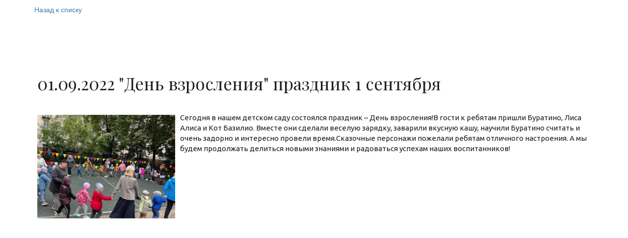

--- FILE ---
content_type: text/css; charset=utf-8
request_url: https://taganka-detsad-3.ru/sitecss/typography.css?v=340
body_size: 3418
content:
@import url('https://fonts.googleapis.com/css?family=Playfair+Display:700,700i,400,400i&subset=cyrillic');
@import url('https://fonts.googleapis.com/css?family=Playfair+Display:700,700i,400,400i&subset=cyrillic');
@import url('https://fonts.googleapis.com/css?family=Ubuntu:700,700i,400,400i&subset=cyrillic');
#body-fict h1 ,#body-fict .h1 ,#body-fict .h1 li ,#body-fict .ul-blog-post-content h1{font-family:'Playfair Display', 'PT Serif', 'Georgia', 'serif' !important;font-size:55px !important;line-height:123% !important;}#body-fict h2 ,#body-fict .h2 ,#body-fict .h2 li ,#body-fict .ul-blog-post-content h2{font-family:'Playfair Display', 'PT Serif', 'Georgia', 'serif' !important;font-size:43px !important;line-height:123% !important;}#body-fict h3 ,#body-fict .h3 ,#body-fict .h3 li ,#body-fict .ul-blog-post-content h3{font-family:'Playfair Display', 'PT Serif', 'Georgia', 'serif' !important;font-size:35px !important;line-height:123% !important;}#body-fict h4 ,#body-fict .h4 ,#body-fict .h4 li ,#body-fict .ul-blog-post-content h4{font-family:'Playfair Display', 'PT Serif', 'Georgia', 'serif' !important;font-size:25px !important;line-height:123% !important;}#body-fict p, #body-fict .normal, #body-fict .normal li, #body-fict li{font-family:'Ubuntu', 'Geneva', 'Tahoma', 'sans-serif' !important;font-size:17px !important;line-height:144% !important;}#body-fict p.important, #body-fict .important, #body-fict h5, #body-fict h5 li{font-family:'Ubuntu', 'Geneva', 'Tahoma', 'sans-serif' !important;font-size:21px !important;line-height:144% !important;}#body-fict p.note, #body-fict .note, #body-fict h6, #body-fict h6 li{font-family:'Ubuntu', 'Geneva', 'Tahoma', 'sans-serif' !important;font-size:15px !important;line-height:144% !important;}#body-fict header .ul-header-editor h1, #body-fict header .ul-header-editor .h1, #body-fict footer .ul-header-editor h1, #body-fict footer .ul-header-editor .h1{font-family:'Playfair Display', 'PT Serif', 'Georgia', 'serif' !important;font-size:30px !important;line-height:40px !important;}#body-fict .price-big{font-family:'Ubuntu', 'Geneva', 'Tahoma', 'sans-serif' !important;font-size:29px !important;line-height:144% !important;}#body-fict .price-small{font-family:'Ubuntu', 'Geneva', 'Tahoma', 'sans-serif' !important;font-size:21px !important;line-height:144% !important;}#body-fict .special-404-big{font-family:'Playfair Display', 'PT Serif', 'Georgia', 'serif' !important;font-size:180px !important;line-height:123% !important;}#body-fict .special-404-small{font-family:'Playfair Display', 'PT Serif', 'Georgia', 'serif' !important;font-size:160px !important;line-height:123% !important;}#body-fict .timer{font-family:'Playfair Display', 'PT Serif', 'Georgia', 'serif' !important;font-size:14px !important;line-height:123% !important;}#body-fict .large{font-family:'Ubuntu', 'Geneva', 'Tahoma', 'sans-serif' !important;font-size:19px !important;line-height:144% !important;}#body-fict .middle{font-family:'Ubuntu', 'Geneva', 'Tahoma', 'sans-serif' !important;font-size:17px !important;line-height:144% !important;}#body-fict .small{font-family:'Ubuntu', 'Geneva', 'Tahoma', 'sans-serif' !important;font-size:15px !important;line-height:144% !important;}

.hmSpSM.uspacer{height:30px;}@media (max-width:992px){.hmSpSM.uspacer{height:30px;}}@media (max-width:480px){.hmSpSM.uspacer{height:20px;}}data-styled.g8[id="sc-Axmtr"]{content:"hmSpSM,"}
.hmSpSM.uspacer{height:30px;}@media (max-width:992px){.hmSpSM.uspacer{height:30px;}}@media (max-width:480px){.hmSpSM.uspacer{height:20px;}}data-styled.g8[id="sc-Axmtr"]{content:"hmSpSM,"}
.uByaW.ul-u-button__wrapper{position:relative;-webkit-box-pack:center;-webkit-justify-content:center;-ms-flex-pack:center;justify-content:center;display:-webkit-box;display:-webkit-flex;display:-ms-flexbox;display:flex;}.uByaW.ul-u-button__wrapper .ul-u-button__button{cursor:pointer;-webkit-text-decoration:none;text-decoration:none;}.uByaW .ul-u-button__button{background-color:rgba(255,255,255,0);padding:14px 33px;border:1px solid rgba(102,102,102,1);border-radius:0px;box-shadow:none;-webkit-transform:scale(1);-ms-transform:scale(1);transform:scale(1);-webkit-transition:all 0.1s ease-in 0s;transition:all 0.1s ease-in 0s;}.uByaW .ul-u-button__button:hover{-webkit-transform:scale(0.9);-ms-transform:scale(0.9);transform:scale(0.9);false;}.uByaW .ul-u-button__caption{color:rgba(0,0,0,1);font-family:Ubuntu,Geneva,Tahoma,sans-serif;font-size:18px;line-height:1.44;}data-styled.g6[id="sc-AxgMl"]{content:"uByaW,"}
.gVKNyK.ul-u-menu-horizontal:focus{outline:none;}.gVKNyK.ul-u-menu-horizontal-horizontal{-webkit-box-pack:start;-webkit-justify-content:flex-start;-ms-flex-pack:start;justify-content:flex-start;}.gVKNyK.ul-u-menu-horizontal-horizontal .ul-u-menu-horizontal-item,.gVKNyK.ul-u-menu-horizontal-horizontal .ul-u-menu-horizontal-submenu{color:rgba(0,80,254,1);}.gVKNyK.ul-u-menu-horizontal-horizontal > .ul-u-menu-horizontal-item-active,.gVKNyK.ul-u-menu-horizontal-horizontal > .ul-u-menu-horizontal-submenu-active,.gVKNyK.ul-u-menu-horizontal-horizontal > .ul-u-menu-horizontal-item-selected,.gVKNyK.ul-u-menu-horizontal-horizontal > .ul-u-menu-horizontal-submenu-selected{color:rgba(0,80,254,1);}.gVKNyK.ul-u-menu-horizontal-horizontal .ul-u-menu-horizontal-item,.gVKNyK.ul-u-menu-horizontal-horizontal .ul-u-menu-horizontal-submenu-title{padding:7px 15px;-webkit-align-items:center;-webkit-box-align:center;-ms-flex-align:center;align-items:center;display:-webkit-box;display:-webkit-flex;display:-ms-flexbox;display:flex;}.gVKNyK.ul-u-menu-burger{margin-right:auto;margin-left:0;}.gVKNyK.ul-u-menu-burger:focus{outline:none;}.gVKNyK.ul-u-menu-burger .ul-u-menu-burger-item,.gVKNyK.ul-u-menu-burger .ul-u-menu-burger-submenu{color:rgba(0,80,254,1);}.gVKNyK.ul-u-menu-burger > .ul-u-menu-burger-item-active,.gVKNyK.ul-u-menu-burger > .ul-u-menu-burger-submenu-active,.gVKNyK.ul-u-menu-burger > .ul-u-menu-burger-item-selected,.gVKNyK.ul-u-menu-burger > .ul-u-menu-burger-submenu-selected{color:rgba(0,80,254,1);}.gVKNyK.ul-u-menu-burger .ul-u-menu-burger-item,.gVKNyK.ul-u-menu-burger .ul-u-menu-burger-submenu-title{padding:7px 15px;-webkit-align-items:center;-webkit-box-align:center;-ms-flex-align:center;align-items:center;display:-webkit-box;display:-webkit-flex;display:-ms-flexbox;display:flex;}.gVKNyK .ul-u-menu-horizontal-sub{background-color:rgba(255,255,255,1);}.gVKNyK .ul-u-menu-horizontal-sub .ul-u-menu-horizontal-item,.gVKNyK .ul-u-menu-horizontal-sub .ul-u-menu-horizontal-submenu{color:rgba(31,31,31,1);}.gVKNyK .ul-u-menu-horizontal-sub .ul-u-menu-horizontal-item-active,.gVKNyK .ul-u-menu-horizontal-sub .ul-u-menu-horizontal-item-selected,.gVKNyK .ul-u-menu-horizontal-sub .ul-u-menu-horizontal-submenu-active,.gVKNyK .ul-u-menu-horizontal-sub .ul-u-menu-horizontal-submenu-selected{color:rgba(0,80,254,1);}.gVKNyK .ul-u-menu-horizontal.ul-u-menu-horizontal-vertical .ul-u-menu-horizontal-item,.gVKNyK .ul-u-menu-horizontal.ul-u-menu-horizontal-vertical-left .ul-u-menu-horizontal-item,.gVKNyK .ul-u-menu-horizontal.ul-u-menu-horizontal-vertical .ul-u-menu-horizontal-submenu-title,.gVKNyK .ul-u-menu-horizontal.ul-u-menu-horizontal-vertical-left .ul-u-menu-horizontal-submenu-title{padding-left:30px;padding-right:30px;padding-top:13px;padding-bottom:13px;}.gVKNyK .ul-u-menu-burger-sub{background-color:rgba(255,255,255,1);}.gVKNyK .ul-u-menu-burger-sub .ul-u-menu-burger-item,.gVKNyK .ul-u-menu-burger-sub .ul-u-menu-burger-submenu{color:rgba(31,31,31,1);}.gVKNyK .ul-u-menu-burger-sub .ul-u-menu-burger-item-active,.gVKNyK .ul-u-menu-burger-sub .ul-u-menu-burger-item-selected,.gVKNyK .ul-u-menu-burger-sub .ul-u-menu-burger-submenu-active,.gVKNyK .ul-u-menu-burger-sub .ul-u-menu-burger-submenu-selected{color:rgba(0,80,254,1);}.gVKNyK .ul-u-menu-burger.ul-u-menu-burger-vertical .ul-u-menu-burger-item,.gVKNyK .ul-u-menu-burger.ul-u-menu-burger-vertical-left .ul-u-menu-burger-item,.gVKNyK .ul-u-menu-burger.ul-u-menu-burger-vertical .ul-u-menu-burger-submenu-title,.gVKNyK .ul-u-menu-burger.ul-u-menu-burger-vertical-left .ul-u-menu-burger-submenu-title{padding-left:30px;padding-right:30px;padding-top:13px;padding-bottom:13px;}data-styled.g5[id="sc-AxhUy"]{content:"gVKNyK,"}


.dYBVSq{padding-top:30px;padding-bottom:30px;}data-styled.g10[id="sc-fzozJi"]{content:"dYBVSq,"}
.hfZRGx.uspacer{height:30px;}@media (max-width:992px){.hfZRGx.uspacer{height:30px;}}@media (max-width:480px){.hfZRGx.uspacer{height:30px;}}data-styled.g8[id="sc-Axmtr"]{content:"hfZRGx,"}
.kAnFoD.uspacer{height:67px;}@media (max-width:992px){.kAnFoD.uspacer{height:67px;}}@media (max-width:480px){.kAnFoD.uspacer{height:67px;}}data-styled.g8[id="sc-Axmtr"]{content:"kAnFoD,"}
.hAqxkj.uspacer{height:50px;}@media (max-width:992px){.hAqxkj.uspacer{height:50px;}}@media (max-width:480px){.hAqxkj.uspacer{height:50px;}}data-styled.g8[id="sc-Axmtr"]{content:"hAqxkj,"}
.hhfwWM.uspacer{height:20px;}@media (max-width:992px){.hhfwWM.uspacer{height:20px;}}@media (max-width:480px){.hhfwWM.uspacer{height:20px;}}data-styled.g8[id="sc-Axmtr"]{content:"hhfwWM,"}
.bhfiZK.uspacer{height:26px;}@media (max-width:992px){.bhfiZK.uspacer{height:26px;}}@media (max-width:480px){.bhfiZK.uspacer{height:26px;}}data-styled.g8[id="sc-Axmtr"]{content:"bhfiZK,"}
.hAqxkj.uspacer{height:50px;}@media (max-width:992px){.hAqxkj.uspacer{height:50px;}}@media (max-width:480px){.hAqxkj.uspacer{height:50px;}}data-styled.g8[id="sc-Axmtr"]{content:"hAqxkj,"}
.gVKNyK.ul-u-menu-horizontal:focus{outline:none;}.gVKNyK.ul-u-menu-horizontal-horizontal{-webkit-box-pack:start;-webkit-justify-content:flex-start;-ms-flex-pack:start;justify-content:flex-start;}.gVKNyK.ul-u-menu-horizontal-horizontal .ul-u-menu-horizontal-item,.gVKNyK.ul-u-menu-horizontal-horizontal .ul-u-menu-horizontal-submenu{color:rgba(0,80,254,1);}.gVKNyK.ul-u-menu-horizontal-horizontal > .ul-u-menu-horizontal-item-active,.gVKNyK.ul-u-menu-horizontal-horizontal > .ul-u-menu-horizontal-submenu-active,.gVKNyK.ul-u-menu-horizontal-horizontal > .ul-u-menu-horizontal-item-selected,.gVKNyK.ul-u-menu-horizontal-horizontal > .ul-u-menu-horizontal-submenu-selected{color:rgba(0,80,254,1);}.gVKNyK.ul-u-menu-horizontal-horizontal .ul-u-menu-horizontal-item,.gVKNyK.ul-u-menu-horizontal-horizontal .ul-u-menu-horizontal-submenu-title{padding:7px 15px;-webkit-align-items:center;-webkit-box-align:center;-ms-flex-align:center;align-items:center;display:-webkit-box;display:-webkit-flex;display:-ms-flexbox;display:flex;}.gVKNyK.ul-u-menu-burger{margin-right:auto;margin-left:0;}.gVKNyK.ul-u-menu-burger:focus{outline:none;}.gVKNyK.ul-u-menu-burger .ul-u-menu-burger-item,.gVKNyK.ul-u-menu-burger .ul-u-menu-burger-submenu{color:rgba(0,80,254,1);}.gVKNyK.ul-u-menu-burger > .ul-u-menu-burger-item-active,.gVKNyK.ul-u-menu-burger > .ul-u-menu-burger-submenu-active,.gVKNyK.ul-u-menu-burger > .ul-u-menu-burger-item-selected,.gVKNyK.ul-u-menu-burger > .ul-u-menu-burger-submenu-selected{color:rgba(0,80,254,1);}.gVKNyK.ul-u-menu-burger .ul-u-menu-burger-item,.gVKNyK.ul-u-menu-burger .ul-u-menu-burger-submenu-title{padding:7px 15px;-webkit-align-items:center;-webkit-box-align:center;-ms-flex-align:center;align-items:center;display:-webkit-box;display:-webkit-flex;display:-ms-flexbox;display:flex;}.gVKNyK .ul-u-menu-horizontal-sub{background-color:rgba(255,255,255,1);}.gVKNyK .ul-u-menu-horizontal-sub .ul-u-menu-horizontal-item,.gVKNyK .ul-u-menu-horizontal-sub .ul-u-menu-horizontal-submenu{color:rgba(31,31,31,1);}.gVKNyK .ul-u-menu-horizontal-sub .ul-u-menu-horizontal-item-active,.gVKNyK .ul-u-menu-horizontal-sub .ul-u-menu-horizontal-item-selected,.gVKNyK .ul-u-menu-horizontal-sub .ul-u-menu-horizontal-submenu-active,.gVKNyK .ul-u-menu-horizontal-sub .ul-u-menu-horizontal-submenu-selected{color:rgba(0,80,254,1);}.gVKNyK .ul-u-menu-horizontal.ul-u-menu-horizontal-vertical .ul-u-menu-horizontal-item,.gVKNyK .ul-u-menu-horizontal.ul-u-menu-horizontal-vertical-left .ul-u-menu-horizontal-item,.gVKNyK .ul-u-menu-horizontal.ul-u-menu-horizontal-vertical .ul-u-menu-horizontal-submenu-title,.gVKNyK .ul-u-menu-horizontal.ul-u-menu-horizontal-vertical-left .ul-u-menu-horizontal-submenu-title{padding-left:30px;padding-right:30px;padding-top:13px;padding-bottom:13px;}.gVKNyK .ul-u-menu-burger-sub{background-color:rgba(255,255,255,1);}.gVKNyK .ul-u-menu-burger-sub .ul-u-menu-burger-item,.gVKNyK .ul-u-menu-burger-sub .ul-u-menu-burger-submenu{color:rgba(31,31,31,1);}.gVKNyK .ul-u-menu-burger-sub .ul-u-menu-burger-item-active,.gVKNyK .ul-u-menu-burger-sub .ul-u-menu-burger-item-selected,.gVKNyK .ul-u-menu-burger-sub .ul-u-menu-burger-submenu-active,.gVKNyK .ul-u-menu-burger-sub .ul-u-menu-burger-submenu-selected{color:rgba(0,80,254,1);}.gVKNyK .ul-u-menu-burger.ul-u-menu-burger-vertical .ul-u-menu-burger-item,.gVKNyK .ul-u-menu-burger.ul-u-menu-burger-vertical-left .ul-u-menu-burger-item,.gVKNyK .ul-u-menu-burger.ul-u-menu-burger-vertical .ul-u-menu-burger-submenu-title,.gVKNyK .ul-u-menu-burger.ul-u-menu-burger-vertical-left .ul-u-menu-burger-submenu-title{padding-left:30px;padding-right:30px;padding-top:13px;padding-bottom:13px;}data-styled.g5[id="sc-AxhUy"]{content:"gVKNyK,"}


.dYBVSq{padding-top:30px;padding-bottom:30px;}data-styled.g10[id="sc-fzozJi"]{content:"dYBVSq,"}
.hfZRGx.uspacer{height:30px;}@media (max-width:992px){.hfZRGx.uspacer{height:30px;}}@media (max-width:480px){.hfZRGx.uspacer{height:30px;}}data-styled.g8[id="sc-Axmtr"]{content:"hfZRGx,"}
.hhfwWM.uspacer{height:20px;}@media (max-width:992px){.hhfwWM.uspacer{height:20px;}}@media (max-width:480px){.hhfwWM.uspacer{height:20px;}}data-styled.g8[id="sc-Axmtr"]{content:"hhfwWM,"}
.gVKNyK.ul-u-menu-horizontal:focus{outline:none;}.gVKNyK.ul-u-menu-horizontal-horizontal{-webkit-box-pack:start;-webkit-justify-content:flex-start;-ms-flex-pack:start;justify-content:flex-start;}.gVKNyK.ul-u-menu-horizontal-horizontal .ul-u-menu-horizontal-item,.gVKNyK.ul-u-menu-horizontal-horizontal .ul-u-menu-horizontal-submenu{color:rgba(0,80,254,1);}.gVKNyK.ul-u-menu-horizontal-horizontal > .ul-u-menu-horizontal-item-active,.gVKNyK.ul-u-menu-horizontal-horizontal > .ul-u-menu-horizontal-submenu-active,.gVKNyK.ul-u-menu-horizontal-horizontal > .ul-u-menu-horizontal-item-selected,.gVKNyK.ul-u-menu-horizontal-horizontal > .ul-u-menu-horizontal-submenu-selected{color:rgba(0,80,254,1);}.gVKNyK.ul-u-menu-horizontal-horizontal .ul-u-menu-horizontal-item,.gVKNyK.ul-u-menu-horizontal-horizontal .ul-u-menu-horizontal-submenu-title{padding:7px 15px;-webkit-align-items:center;-webkit-box-align:center;-ms-flex-align:center;align-items:center;display:-webkit-box;display:-webkit-flex;display:-ms-flexbox;display:flex;}.gVKNyK.ul-u-menu-burger{margin-right:auto;margin-left:0;}.gVKNyK.ul-u-menu-burger:focus{outline:none;}.gVKNyK.ul-u-menu-burger .ul-u-menu-burger-item,.gVKNyK.ul-u-menu-burger .ul-u-menu-burger-submenu{color:rgba(0,80,254,1);}.gVKNyK.ul-u-menu-burger > .ul-u-menu-burger-item-active,.gVKNyK.ul-u-menu-burger > .ul-u-menu-burger-submenu-active,.gVKNyK.ul-u-menu-burger > .ul-u-menu-burger-item-selected,.gVKNyK.ul-u-menu-burger > .ul-u-menu-burger-submenu-selected{color:rgba(0,80,254,1);}.gVKNyK.ul-u-menu-burger .ul-u-menu-burger-item,.gVKNyK.ul-u-menu-burger .ul-u-menu-burger-submenu-title{padding:7px 15px;-webkit-align-items:center;-webkit-box-align:center;-ms-flex-align:center;align-items:center;display:-webkit-box;display:-webkit-flex;display:-ms-flexbox;display:flex;}.gVKNyK .ul-u-menu-horizontal-sub{background-color:rgba(255,255,255,1);}.gVKNyK .ul-u-menu-horizontal-sub .ul-u-menu-horizontal-item,.gVKNyK .ul-u-menu-horizontal-sub .ul-u-menu-horizontal-submenu{color:rgba(31,31,31,1);}.gVKNyK .ul-u-menu-horizontal-sub .ul-u-menu-horizontal-item-active,.gVKNyK .ul-u-menu-horizontal-sub .ul-u-menu-horizontal-item-selected,.gVKNyK .ul-u-menu-horizontal-sub .ul-u-menu-horizontal-submenu-active,.gVKNyK .ul-u-menu-horizontal-sub .ul-u-menu-horizontal-submenu-selected{color:rgba(0,80,254,1);}.gVKNyK .ul-u-menu-horizontal.ul-u-menu-horizontal-vertical .ul-u-menu-horizontal-item,.gVKNyK .ul-u-menu-horizontal.ul-u-menu-horizontal-vertical-left .ul-u-menu-horizontal-item,.gVKNyK .ul-u-menu-horizontal.ul-u-menu-horizontal-vertical .ul-u-menu-horizontal-submenu-title,.gVKNyK .ul-u-menu-horizontal.ul-u-menu-horizontal-vertical-left .ul-u-menu-horizontal-submenu-title{padding-left:30px;padding-right:30px;padding-top:13px;padding-bottom:13px;}.gVKNyK .ul-u-menu-burger-sub{background-color:rgba(255,255,255,1);}.gVKNyK .ul-u-menu-burger-sub .ul-u-menu-burger-item,.gVKNyK .ul-u-menu-burger-sub .ul-u-menu-burger-submenu{color:rgba(31,31,31,1);}.gVKNyK .ul-u-menu-burger-sub .ul-u-menu-burger-item-active,.gVKNyK .ul-u-menu-burger-sub .ul-u-menu-burger-item-selected,.gVKNyK .ul-u-menu-burger-sub .ul-u-menu-burger-submenu-active,.gVKNyK .ul-u-menu-burger-sub .ul-u-menu-burger-submenu-selected{color:rgba(0,80,254,1);}.gVKNyK .ul-u-menu-burger.ul-u-menu-burger-vertical .ul-u-menu-burger-item,.gVKNyK .ul-u-menu-burger.ul-u-menu-burger-vertical-left .ul-u-menu-burger-item,.gVKNyK .ul-u-menu-burger.ul-u-menu-burger-vertical .ul-u-menu-burger-submenu-title,.gVKNyK .ul-u-menu-burger.ul-u-menu-burger-vertical-left .ul-u-menu-burger-submenu-title{padding-left:30px;padding-right:30px;padding-top:13px;padding-bottom:13px;}data-styled.g5[id="sc-AxhUy"]{content:"gVKNyK,"}


.dYBVSq{padding-top:30px;padding-bottom:30px;}data-styled.g10[id="sc-fzozJi"]{content:"dYBVSq,"}
.hfZRGx.uspacer{height:30px;}@media (max-width:992px){.hfZRGx.uspacer{height:30px;}}@media (max-width:480px){.hfZRGx.uspacer{height:30px;}}data-styled.g8[id="sc-Axmtr"]{content:"hfZRGx,"}
.hhfwWM.uspacer{height:20px;}@media (max-width:992px){.hhfwWM.uspacer{height:20px;}}@media (max-width:480px){.hhfwWM.uspacer{height:20px;}}data-styled.g8[id="sc-Axmtr"]{content:"hhfwWM,"}
.gzCBXX.u-card{position:relative;height:100%;display:-webkit-box;display:-webkit-flex;display:-ms-flexbox;display:flex;-webkit-flex-flow:column nowrap;-ms-flex-flow:column nowrap;flex-flow:column nowrap;-webkit-box-pack:justify;-webkit-justify-content:space-between;-ms-flex-pack:justify;justify-content:space-between;position:relative;z-index:0;padding-left:25px;padding-right:25px;padding-top:25px;padding-bottom:25px;background-color:rgba(0,80,254,0.05);}.gzCBXX.u-card .ucard__content{-webkit-flex:1;-ms-flex:1;flex:1;display:-webkit-box;display:-webkit-flex;display:-ms-flexbox;display:flex;-webkit-flex-flow:column nowrap;-ms-flex-flow:column nowrap;flex-flow:column nowrap;-webkit-box-pack:justify;-webkit-justify-content:space-between;-ms-flex-pack:justify;justify-content:space-between;}.gzCBXX.u-card .ucard__content [data-reactlink],.gzCBXX.u-card .ucard__decoration-wrapper[data-reactlink],.gzCBXX.u-card .ucard__content a[data-popup-id]{position:relative;z-index:5;}.gzCBXX.u-card .ucard__link-wrapper{z-index:1;display:block;-webkit-text-decoration:none;text-decoration:none;color:initial;position:absolute;left:0;top:0;width:100%;height:100%;}.gzCBXX.u-card .ucard__link-wrapper:hover .ucard__content,.gzCBXX.u-card .ucard__link-wrapper:focus .ucard__content,.gzCBXX.u-card .ucard__link-wrapper:active .ucard__content{color:initial;}.gzCBXX.u-card .ucard__decoration-wrapper{position:relative;padding-bottom:24px;}@media (max-width:992px){.gzCBXX{position:relative;z-index:0;padding-left:25px;padding-right:25px;padding-top:25px;padding-bottom:25px;background-color:rgba(0,80,254,0.05);}.gzCBXX .ucard__content [data-reactlink],.gzCBXX .ucard__decoration-wrapper[data-reactlink],.gzCBXX .ucard__content a[data-popup-id]{position:relative;z-index:5;}.gzCBXX .ucard__link-wrapper{z-index:1;display:block;-webkit-text-decoration:none;text-decoration:none;color:initial;position:absolute;left:0;top:0;width:100%;height:100%;}.gzCBXX .ucard__link-wrapper:hover .ucard__content,.gzCBXX .ucard__link-wrapper:focus .ucard__content,.gzCBXX .ucard__link-wrapper:active .ucard__content{color:initial;}.gzCBXX .ucard__decoration-wrapper{position:relative;padding-bottom:24px;}}@media (max-width:480px){.gzCBXX{position:relative;z-index:0;padding-left:25px;padding-right:25px;padding-top:25px;padding-bottom:25px;background-color:rgba(0,80,254,0.05);}.gzCBXX .ucard__content [data-reactlink],.gzCBXX .ucard__decoration-wrapper[data-reactlink],.gzCBXX .ucard__content a[data-popup-id]{position:relative;z-index:5;}.gzCBXX .ucard__link-wrapper{z-index:1;display:block;-webkit-text-decoration:none;text-decoration:none;color:initial;position:absolute;left:0;top:0;width:100%;height:100%;}.gzCBXX .ucard__link-wrapper:hover .ucard__content,.gzCBXX .ucard__link-wrapper:focus .ucard__content,.gzCBXX .ucard__link-wrapper:active .ucard__content{color:initial;}.gzCBXX .ucard__decoration-wrapper{position:relative;padding-bottom:24px;}}data-styled.g8[id="sc-Axmtr"]{content:"gzCBXX,"}.bDXZcG{width:100%;max-width:100%;position:relative;}.bDXZcG .ul-image{position:relative;width:100%;height:100%;}.bDXZcG .ul-image__image{position:absolute;display:block;top:0;left:0;width:100%;height:100%;border-width:0;border-image-width:0;outline:none;box-shadow:none;object-fit:contain;border-radius:6px;}.bDXZcG .ul-image__wrapper{position:relative;display:block;width:100%;margin:0 auto;}.bDXZcG .ul-image__sizer{display:block;width:100%;}.bDXZcG .ul-image__picture{width:100%;height:100%;}.bDXZcG .ul-image__caption{padding:15px 0;word-break:break-word;position:relative;}.bDXZcG .ul-image__caption--under{background:transparent;display:block;width:100%;}data-styled.g11[id="sc-fzoLsD"]{content:"bDXZcG,"}
.gzCBXX.u-card{position:relative;height:100%;display:-webkit-box;display:-webkit-flex;display:-ms-flexbox;display:flex;-webkit-flex-flow:column nowrap;-ms-flex-flow:column nowrap;flex-flow:column nowrap;-webkit-box-pack:justify;-webkit-justify-content:space-between;-ms-flex-pack:justify;justify-content:space-between;position:relative;z-index:0;padding-left:25px;padding-right:25px;padding-top:25px;padding-bottom:25px;background-color:rgba(0,80,254,0.05);}.gzCBXX.u-card .ucard__content{-webkit-flex:1;-ms-flex:1;flex:1;display:-webkit-box;display:-webkit-flex;display:-ms-flexbox;display:flex;-webkit-flex-flow:column nowrap;-ms-flex-flow:column nowrap;flex-flow:column nowrap;-webkit-box-pack:justify;-webkit-justify-content:space-between;-ms-flex-pack:justify;justify-content:space-between;}.gzCBXX.u-card .ucard__content [data-reactlink],.gzCBXX.u-card .ucard__decoration-wrapper[data-reactlink],.gzCBXX.u-card .ucard__content a[data-popup-id]{position:relative;z-index:5;}.gzCBXX.u-card .ucard__link-wrapper{z-index:1;display:block;-webkit-text-decoration:none;text-decoration:none;color:initial;position:absolute;left:0;top:0;width:100%;height:100%;}.gzCBXX.u-card .ucard__link-wrapper:hover .ucard__content,.gzCBXX.u-card .ucard__link-wrapper:focus .ucard__content,.gzCBXX.u-card .ucard__link-wrapper:active .ucard__content{color:initial;}.gzCBXX.u-card .ucard__decoration-wrapper{position:relative;padding-bottom:24px;}@media (max-width:992px){.gzCBXX{position:relative;z-index:0;padding-left:25px;padding-right:25px;padding-top:25px;padding-bottom:25px;background-color:rgba(0,80,254,0.05);}.gzCBXX .ucard__content [data-reactlink],.gzCBXX .ucard__decoration-wrapper[data-reactlink],.gzCBXX .ucard__content a[data-popup-id]{position:relative;z-index:5;}.gzCBXX .ucard__link-wrapper{z-index:1;display:block;-webkit-text-decoration:none;text-decoration:none;color:initial;position:absolute;left:0;top:0;width:100%;height:100%;}.gzCBXX .ucard__link-wrapper:hover .ucard__content,.gzCBXX .ucard__link-wrapper:focus .ucard__content,.gzCBXX .ucard__link-wrapper:active .ucard__content{color:initial;}.gzCBXX .ucard__decoration-wrapper{position:relative;padding-bottom:24px;}}@media (max-width:480px){.gzCBXX{position:relative;z-index:0;padding-left:25px;padding-right:25px;padding-top:25px;padding-bottom:25px;background-color:rgba(0,80,254,0.05);}.gzCBXX .ucard__content [data-reactlink],.gzCBXX .ucard__decoration-wrapper[data-reactlink],.gzCBXX .ucard__content a[data-popup-id]{position:relative;z-index:5;}.gzCBXX .ucard__link-wrapper{z-index:1;display:block;-webkit-text-decoration:none;text-decoration:none;color:initial;position:absolute;left:0;top:0;width:100%;height:100%;}.gzCBXX .ucard__link-wrapper:hover .ucard__content,.gzCBXX .ucard__link-wrapper:focus .ucard__content,.gzCBXX .ucard__link-wrapper:active .ucard__content{color:initial;}.gzCBXX .ucard__decoration-wrapper{position:relative;padding-bottom:24px;}}data-styled.g8[id="sc-Axmtr"]{content:"gzCBXX,"}.bDXZcG{width:100%;max-width:100%;position:relative;}.bDXZcG .ul-image{position:relative;width:100%;height:100%;}.bDXZcG .ul-image__image{position:absolute;display:block;top:0;left:0;width:100%;height:100%;border-width:0;border-image-width:0;outline:none;box-shadow:none;object-fit:contain;border-radius:6px;}.bDXZcG .ul-image__wrapper{position:relative;display:block;width:100%;margin:0 auto;}.bDXZcG .ul-image__sizer{display:block;width:100%;}.bDXZcG .ul-image__picture{width:100%;height:100%;}.bDXZcG .ul-image__caption{padding:15px 0;word-break:break-word;position:relative;}.bDXZcG .ul-image__caption--under{background:transparent;display:block;width:100%;}data-styled.g11[id="sc-fzoLsD"]{content:"bDXZcG,"}
.gzCBXX.u-card{position:relative;height:100%;display:-webkit-box;display:-webkit-flex;display:-ms-flexbox;display:flex;-webkit-flex-flow:column nowrap;-ms-flex-flow:column nowrap;flex-flow:column nowrap;-webkit-box-pack:justify;-webkit-justify-content:space-between;-ms-flex-pack:justify;justify-content:space-between;position:relative;z-index:0;padding-left:25px;padding-right:25px;padding-top:25px;padding-bottom:25px;background-color:rgba(0,80,254,0.05);}.gzCBXX.u-card .ucard__content{-webkit-flex:1;-ms-flex:1;flex:1;display:-webkit-box;display:-webkit-flex;display:-ms-flexbox;display:flex;-webkit-flex-flow:column nowrap;-ms-flex-flow:column nowrap;flex-flow:column nowrap;-webkit-box-pack:justify;-webkit-justify-content:space-between;-ms-flex-pack:justify;justify-content:space-between;}.gzCBXX.u-card .ucard__content [data-reactlink],.gzCBXX.u-card .ucard__decoration-wrapper[data-reactlink],.gzCBXX.u-card .ucard__content a[data-popup-id]{position:relative;z-index:5;}.gzCBXX.u-card .ucard__link-wrapper{z-index:1;display:block;-webkit-text-decoration:none;text-decoration:none;color:initial;position:absolute;left:0;top:0;width:100%;height:100%;}.gzCBXX.u-card .ucard__link-wrapper:hover .ucard__content,.gzCBXX.u-card .ucard__link-wrapper:focus .ucard__content,.gzCBXX.u-card .ucard__link-wrapper:active .ucard__content{color:initial;}.gzCBXX.u-card .ucard__decoration-wrapper{position:relative;padding-bottom:24px;}@media (max-width:992px){.gzCBXX{position:relative;z-index:0;padding-left:25px;padding-right:25px;padding-top:25px;padding-bottom:25px;background-color:rgba(0,80,254,0.05);}.gzCBXX .ucard__content [data-reactlink],.gzCBXX .ucard__decoration-wrapper[data-reactlink],.gzCBXX .ucard__content a[data-popup-id]{position:relative;z-index:5;}.gzCBXX .ucard__link-wrapper{z-index:1;display:block;-webkit-text-decoration:none;text-decoration:none;color:initial;position:absolute;left:0;top:0;width:100%;height:100%;}.gzCBXX .ucard__link-wrapper:hover .ucard__content,.gzCBXX .ucard__link-wrapper:focus .ucard__content,.gzCBXX .ucard__link-wrapper:active .ucard__content{color:initial;}.gzCBXX .ucard__decoration-wrapper{position:relative;padding-bottom:24px;}}@media (max-width:480px){.gzCBXX{position:relative;z-index:0;padding-left:25px;padding-right:25px;padding-top:25px;padding-bottom:25px;background-color:rgba(0,80,254,0.05);}.gzCBXX .ucard__content [data-reactlink],.gzCBXX .ucard__decoration-wrapper[data-reactlink],.gzCBXX .ucard__content a[data-popup-id]{position:relative;z-index:5;}.gzCBXX .ucard__link-wrapper{z-index:1;display:block;-webkit-text-decoration:none;text-decoration:none;color:initial;position:absolute;left:0;top:0;width:100%;height:100%;}.gzCBXX .ucard__link-wrapper:hover .ucard__content,.gzCBXX .ucard__link-wrapper:focus .ucard__content,.gzCBXX .ucard__link-wrapper:active .ucard__content{color:initial;}.gzCBXX .ucard__decoration-wrapper{position:relative;padding-bottom:24px;}}data-styled.g8[id="sc-Axmtr"]{content:"gzCBXX,"}.bDXZcG{width:100%;max-width:100%;position:relative;}.bDXZcG .ul-image{position:relative;width:100%;height:100%;}.bDXZcG .ul-image__image{position:absolute;display:block;top:0;left:0;width:100%;height:100%;border-width:0;border-image-width:0;outline:none;box-shadow:none;object-fit:contain;border-radius:6px;}.bDXZcG .ul-image__wrapper{position:relative;display:block;width:100%;margin:0 auto;}.bDXZcG .ul-image__sizer{display:block;width:100%;}.bDXZcG .ul-image__picture{width:100%;height:100%;}.bDXZcG .ul-image__caption{padding:15px 0;word-break:break-word;position:relative;}.bDXZcG .ul-image__caption--under{background:transparent;display:block;width:100%;}data-styled.g11[id="sc-fzoLsD"]{content:"bDXZcG,"}
.gzCBXX.u-card{position:relative;height:100%;display:-webkit-box;display:-webkit-flex;display:-ms-flexbox;display:flex;-webkit-flex-flow:column nowrap;-ms-flex-flow:column nowrap;flex-flow:column nowrap;-webkit-box-pack:justify;-webkit-justify-content:space-between;-ms-flex-pack:justify;justify-content:space-between;position:relative;z-index:0;padding-left:25px;padding-right:25px;padding-top:25px;padding-bottom:25px;background-color:rgba(0,80,254,0.05);}.gzCBXX.u-card .ucard__content{-webkit-flex:1;-ms-flex:1;flex:1;display:-webkit-box;display:-webkit-flex;display:-ms-flexbox;display:flex;-webkit-flex-flow:column nowrap;-ms-flex-flow:column nowrap;flex-flow:column nowrap;-webkit-box-pack:justify;-webkit-justify-content:space-between;-ms-flex-pack:justify;justify-content:space-between;}.gzCBXX.u-card .ucard__content [data-reactlink],.gzCBXX.u-card .ucard__decoration-wrapper[data-reactlink],.gzCBXX.u-card .ucard__content a[data-popup-id]{position:relative;z-index:5;}.gzCBXX.u-card .ucard__link-wrapper{z-index:1;display:block;-webkit-text-decoration:none;text-decoration:none;color:initial;position:absolute;left:0;top:0;width:100%;height:100%;}.gzCBXX.u-card .ucard__link-wrapper:hover .ucard__content,.gzCBXX.u-card .ucard__link-wrapper:focus .ucard__content,.gzCBXX.u-card .ucard__link-wrapper:active .ucard__content{color:initial;}.gzCBXX.u-card .ucard__decoration-wrapper{position:relative;padding-bottom:24px;}@media (max-width:992px){.gzCBXX{position:relative;z-index:0;padding-left:25px;padding-right:25px;padding-top:25px;padding-bottom:25px;background-color:rgba(0,80,254,0.05);}.gzCBXX .ucard__content [data-reactlink],.gzCBXX .ucard__decoration-wrapper[data-reactlink],.gzCBXX .ucard__content a[data-popup-id]{position:relative;z-index:5;}.gzCBXX .ucard__link-wrapper{z-index:1;display:block;-webkit-text-decoration:none;text-decoration:none;color:initial;position:absolute;left:0;top:0;width:100%;height:100%;}.gzCBXX .ucard__link-wrapper:hover .ucard__content,.gzCBXX .ucard__link-wrapper:focus .ucard__content,.gzCBXX .ucard__link-wrapper:active .ucard__content{color:initial;}.gzCBXX .ucard__decoration-wrapper{position:relative;padding-bottom:24px;}}@media (max-width:480px){.gzCBXX{position:relative;z-index:0;padding-left:25px;padding-right:25px;padding-top:25px;padding-bottom:25px;background-color:rgba(0,80,254,0.05);}.gzCBXX .ucard__content [data-reactlink],.gzCBXX .ucard__decoration-wrapper[data-reactlink],.gzCBXX .ucard__content a[data-popup-id]{position:relative;z-index:5;}.gzCBXX .ucard__link-wrapper{z-index:1;display:block;-webkit-text-decoration:none;text-decoration:none;color:initial;position:absolute;left:0;top:0;width:100%;height:100%;}.gzCBXX .ucard__link-wrapper:hover .ucard__content,.gzCBXX .ucard__link-wrapper:focus .ucard__content,.gzCBXX .ucard__link-wrapper:active .ucard__content{color:initial;}.gzCBXX .ucard__decoration-wrapper{position:relative;padding-bottom:24px;}}data-styled.g8[id="sc-Axmtr"]{content:"gzCBXX,"}.bDXZcG{width:100%;max-width:100%;position:relative;}.bDXZcG .ul-image{position:relative;width:100%;height:100%;}.bDXZcG .ul-image__image{position:absolute;display:block;top:0;left:0;width:100%;height:100%;border-width:0;border-image-width:0;outline:none;box-shadow:none;object-fit:contain;border-radius:6px;}.bDXZcG .ul-image__wrapper{position:relative;display:block;width:100%;margin:0 auto;}.bDXZcG .ul-image__sizer{display:block;width:100%;}.bDXZcG .ul-image__picture{width:100%;height:100%;}.bDXZcG .ul-image__caption{padding:15px 0;word-break:break-word;position:relative;}.bDXZcG .ul-image__caption--under{background:transparent;display:block;width:100%;}data-styled.g11[id="sc-fzoLsD"]{content:"bDXZcG,"}
.gVKNyK.ul-u-menu-horizontal:focus{outline:none;}.gVKNyK.ul-u-menu-horizontal-horizontal{-webkit-box-pack:start;-webkit-justify-content:flex-start;-ms-flex-pack:start;justify-content:flex-start;}.gVKNyK.ul-u-menu-horizontal-horizontal .ul-u-menu-horizontal-item,.gVKNyK.ul-u-menu-horizontal-horizontal .ul-u-menu-horizontal-submenu{color:rgba(0,80,254,1);}.gVKNyK.ul-u-menu-horizontal-horizontal > .ul-u-menu-horizontal-item-active,.gVKNyK.ul-u-menu-horizontal-horizontal > .ul-u-menu-horizontal-submenu-active,.gVKNyK.ul-u-menu-horizontal-horizontal > .ul-u-menu-horizontal-item-selected,.gVKNyK.ul-u-menu-horizontal-horizontal > .ul-u-menu-horizontal-submenu-selected{color:rgba(0,80,254,1);}.gVKNyK.ul-u-menu-horizontal-horizontal .ul-u-menu-horizontal-item,.gVKNyK.ul-u-menu-horizontal-horizontal .ul-u-menu-horizontal-submenu-title{padding:7px 15px;-webkit-align-items:center;-webkit-box-align:center;-ms-flex-align:center;align-items:center;display:-webkit-box;display:-webkit-flex;display:-ms-flexbox;display:flex;}.gVKNyK.ul-u-menu-burger{margin-right:auto;margin-left:0;}.gVKNyK.ul-u-menu-burger:focus{outline:none;}.gVKNyK.ul-u-menu-burger .ul-u-menu-burger-item,.gVKNyK.ul-u-menu-burger .ul-u-menu-burger-submenu{color:rgba(0,80,254,1);}.gVKNyK.ul-u-menu-burger > .ul-u-menu-burger-item-active,.gVKNyK.ul-u-menu-burger > .ul-u-menu-burger-submenu-active,.gVKNyK.ul-u-menu-burger > .ul-u-menu-burger-item-selected,.gVKNyK.ul-u-menu-burger > .ul-u-menu-burger-submenu-selected{color:rgba(0,80,254,1);}.gVKNyK.ul-u-menu-burger .ul-u-menu-burger-item,.gVKNyK.ul-u-menu-burger .ul-u-menu-burger-submenu-title{padding:7px 15px;-webkit-align-items:center;-webkit-box-align:center;-ms-flex-align:center;align-items:center;display:-webkit-box;display:-webkit-flex;display:-ms-flexbox;display:flex;}.gVKNyK .ul-u-menu-horizontal-sub{background-color:rgba(255,255,255,1);}.gVKNyK .ul-u-menu-horizontal-sub .ul-u-menu-horizontal-item,.gVKNyK .ul-u-menu-horizontal-sub .ul-u-menu-horizontal-submenu{color:rgba(31,31,31,1);}.gVKNyK .ul-u-menu-horizontal-sub .ul-u-menu-horizontal-item-active,.gVKNyK .ul-u-menu-horizontal-sub .ul-u-menu-horizontal-item-selected,.gVKNyK .ul-u-menu-horizontal-sub .ul-u-menu-horizontal-submenu-active,.gVKNyK .ul-u-menu-horizontal-sub .ul-u-menu-horizontal-submenu-selected{color:rgba(0,80,254,1);}.gVKNyK .ul-u-menu-horizontal.ul-u-menu-horizontal-vertical .ul-u-menu-horizontal-item,.gVKNyK .ul-u-menu-horizontal.ul-u-menu-horizontal-vertical-left .ul-u-menu-horizontal-item,.gVKNyK .ul-u-menu-horizontal.ul-u-menu-horizontal-vertical .ul-u-menu-horizontal-submenu-title,.gVKNyK .ul-u-menu-horizontal.ul-u-menu-horizontal-vertical-left .ul-u-menu-horizontal-submenu-title{padding-left:30px;padding-right:30px;padding-top:13px;padding-bottom:13px;}.gVKNyK .ul-u-menu-burger-sub{background-color:rgba(255,255,255,1);}.gVKNyK .ul-u-menu-burger-sub .ul-u-menu-burger-item,.gVKNyK .ul-u-menu-burger-sub .ul-u-menu-burger-submenu{color:rgba(31,31,31,1);}.gVKNyK .ul-u-menu-burger-sub .ul-u-menu-burger-item-active,.gVKNyK .ul-u-menu-burger-sub .ul-u-menu-burger-item-selected,.gVKNyK .ul-u-menu-burger-sub .ul-u-menu-burger-submenu-active,.gVKNyK .ul-u-menu-burger-sub .ul-u-menu-burger-submenu-selected{color:rgba(0,80,254,1);}.gVKNyK .ul-u-menu-burger.ul-u-menu-burger-vertical .ul-u-menu-burger-item,.gVKNyK .ul-u-menu-burger.ul-u-menu-burger-vertical-left .ul-u-menu-burger-item,.gVKNyK .ul-u-menu-burger.ul-u-menu-burger-vertical .ul-u-menu-burger-submenu-title,.gVKNyK .ul-u-menu-burger.ul-u-menu-burger-vertical-left .ul-u-menu-burger-submenu-title{padding-left:30px;padding-right:30px;padding-top:13px;padding-bottom:13px;}data-styled.g5[id="sc-AxhUy"]{content:"gVKNyK,"}


.dYBVSq{padding-top:30px;padding-bottom:30px;}data-styled.g10[id="sc-fzozJi"]{content:"dYBVSq,"}
.dYBVSq{padding-top:30px;padding-bottom:30px;}data-styled.g10[id="sc-fzozJi"]{content:"dYBVSq,"}
.dYBVSq{padding-top:30px;padding-bottom:30px;}data-styled.g10[id="sc-fzozJi"]{content:"dYBVSq,"}
.hfZRGx.uspacer{height:30px;}@media (max-width:992px){.hfZRGx.uspacer{height:30px;}}@media (max-width:480px){.hfZRGx.uspacer{height:30px;}}data-styled.g8[id="sc-Axmtr"]{content:"hfZRGx,"}
.hhfwWM.uspacer{height:20px;}@media (max-width:992px){.hhfwWM.uspacer{height:20px;}}@media (max-width:480px){.hhfwWM.uspacer{height:20px;}}data-styled.g8[id="sc-Axmtr"]{content:"hhfwWM,"}
.gVKNyK.ul-u-menu-horizontal:focus{outline:none;}.gVKNyK.ul-u-menu-horizontal-horizontal{-webkit-box-pack:start;-webkit-justify-content:flex-start;-ms-flex-pack:start;justify-content:flex-start;}.gVKNyK.ul-u-menu-horizontal-horizontal .ul-u-menu-horizontal-item,.gVKNyK.ul-u-menu-horizontal-horizontal .ul-u-menu-horizontal-submenu{color:rgba(0,80,254,1);}.gVKNyK.ul-u-menu-horizontal-horizontal > .ul-u-menu-horizontal-item-active,.gVKNyK.ul-u-menu-horizontal-horizontal > .ul-u-menu-horizontal-submenu-active,.gVKNyK.ul-u-menu-horizontal-horizontal > .ul-u-menu-horizontal-item-selected,.gVKNyK.ul-u-menu-horizontal-horizontal > .ul-u-menu-horizontal-submenu-selected{color:rgba(0,80,254,1);}.gVKNyK.ul-u-menu-horizontal-horizontal .ul-u-menu-horizontal-item,.gVKNyK.ul-u-menu-horizontal-horizontal .ul-u-menu-horizontal-submenu-title{padding:7px 15px;-webkit-align-items:center;-webkit-box-align:center;-ms-flex-align:center;align-items:center;display:-webkit-box;display:-webkit-flex;display:-ms-flexbox;display:flex;}.gVKNyK.ul-u-menu-burger{margin-right:auto;margin-left:0;}.gVKNyK.ul-u-menu-burger:focus{outline:none;}.gVKNyK.ul-u-menu-burger .ul-u-menu-burger-item,.gVKNyK.ul-u-menu-burger .ul-u-menu-burger-submenu{color:rgba(0,80,254,1);}.gVKNyK.ul-u-menu-burger > .ul-u-menu-burger-item-active,.gVKNyK.ul-u-menu-burger > .ul-u-menu-burger-submenu-active,.gVKNyK.ul-u-menu-burger > .ul-u-menu-burger-item-selected,.gVKNyK.ul-u-menu-burger > .ul-u-menu-burger-submenu-selected{color:rgba(0,80,254,1);}.gVKNyK.ul-u-menu-burger .ul-u-menu-burger-item,.gVKNyK.ul-u-menu-burger .ul-u-menu-burger-submenu-title{padding:7px 15px;-webkit-align-items:center;-webkit-box-align:center;-ms-flex-align:center;align-items:center;display:-webkit-box;display:-webkit-flex;display:-ms-flexbox;display:flex;}.gVKNyK .ul-u-menu-horizontal-sub{background-color:rgba(255,255,255,1);}.gVKNyK .ul-u-menu-horizontal-sub .ul-u-menu-horizontal-item,.gVKNyK .ul-u-menu-horizontal-sub .ul-u-menu-horizontal-submenu{color:rgba(31,31,31,1);}.gVKNyK .ul-u-menu-horizontal-sub .ul-u-menu-horizontal-item-active,.gVKNyK .ul-u-menu-horizontal-sub .ul-u-menu-horizontal-item-selected,.gVKNyK .ul-u-menu-horizontal-sub .ul-u-menu-horizontal-submenu-active,.gVKNyK .ul-u-menu-horizontal-sub .ul-u-menu-horizontal-submenu-selected{color:rgba(0,80,254,1);}.gVKNyK .ul-u-menu-horizontal.ul-u-menu-horizontal-vertical .ul-u-menu-horizontal-item,.gVKNyK .ul-u-menu-horizontal.ul-u-menu-horizontal-vertical-left .ul-u-menu-horizontal-item,.gVKNyK .ul-u-menu-horizontal.ul-u-menu-horizontal-vertical .ul-u-menu-horizontal-submenu-title,.gVKNyK .ul-u-menu-horizontal.ul-u-menu-horizontal-vertical-left .ul-u-menu-horizontal-submenu-title{padding-left:30px;padding-right:30px;padding-top:13px;padding-bottom:13px;}.gVKNyK .ul-u-menu-burger-sub{background-color:rgba(255,255,255,1);}.gVKNyK .ul-u-menu-burger-sub .ul-u-menu-burger-item,.gVKNyK .ul-u-menu-burger-sub .ul-u-menu-burger-submenu{color:rgba(31,31,31,1);}.gVKNyK .ul-u-menu-burger-sub .ul-u-menu-burger-item-active,.gVKNyK .ul-u-menu-burger-sub .ul-u-menu-burger-item-selected,.gVKNyK .ul-u-menu-burger-sub .ul-u-menu-burger-submenu-active,.gVKNyK .ul-u-menu-burger-sub .ul-u-menu-burger-submenu-selected{color:rgba(0,80,254,1);}.gVKNyK .ul-u-menu-burger.ul-u-menu-burger-vertical .ul-u-menu-burger-item,.gVKNyK .ul-u-menu-burger.ul-u-menu-burger-vertical-left .ul-u-menu-burger-item,.gVKNyK .ul-u-menu-burger.ul-u-menu-burger-vertical .ul-u-menu-burger-submenu-title,.gVKNyK .ul-u-menu-burger.ul-u-menu-burger-vertical-left .ul-u-menu-burger-submenu-title{padding-left:30px;padding-right:30px;padding-top:13px;padding-bottom:13px;}data-styled.g5[id="sc-AxhUy"]{content:"gVKNyK,"}












.dYBVSq{padding-top:30px;padding-bottom:30px;}data-styled.g10[id="sc-fzozJi"]{content:"dYBVSq,"}
.hmSpSM.uspacer{height:30px;}@media (max-width:992px){.hmSpSM.uspacer{height:30px;}}@media (max-width:480px){.hmSpSM.uspacer{height:20px;}}data-styled.g8[id="sc-Axmtr"]{content:"hmSpSM,"}
.ePymqb.uspacer{height:27px;}@media (max-width:992px){.ePymqb.uspacer{height:15px;}}@media (max-width:480px){.ePymqb.uspacer{height:15px;}}data-styled.g8[id="sc-Axmtr"]{content:"ePymqb,"}
.hmSpSM.uspacer{height:30px;}@media (max-width:992px){.hmSpSM.uspacer{height:30px;}}@media (max-width:480px){.hmSpSM.uspacer{height:20px;}}data-styled.g8[id="sc-Axmtr"]{content:"hmSpSM,"}
.hfZRGx.uspacer{height:30px;}@media (max-width:992px){.hfZRGx.uspacer{height:30px;}}@media (max-width:480px){.hfZRGx.uspacer{height:30px;}}data-styled.g8[id="sc-Axmtr"]{content:"hfZRGx,"}
.bhfiZK.uspacer{height:26px;}@media (max-width:992px){.bhfiZK.uspacer{height:26px;}}@media (max-width:480px){.bhfiZK.uspacer{height:26px;}}data-styled.g8[id="sc-Axmtr"]{content:"bhfiZK,"}
.hhfwWM.uspacer{height:20px;}@media (max-width:992px){.hhfwWM.uspacer{height:20px;}}@media (max-width:480px){.hhfwWM.uspacer{height:20px;}}data-styled.g8[id="sc-Axmtr"]{content:"hhfwWM,"}
.gVKNyK.ul-u-menu-horizontal:focus{outline:none;}.gVKNyK.ul-u-menu-horizontal-horizontal{-webkit-box-pack:start;-webkit-justify-content:flex-start;-ms-flex-pack:start;justify-content:flex-start;}.gVKNyK.ul-u-menu-horizontal-horizontal .ul-u-menu-horizontal-item,.gVKNyK.ul-u-menu-horizontal-horizontal .ul-u-menu-horizontal-submenu{color:rgba(0,80,254,1);}.gVKNyK.ul-u-menu-horizontal-horizontal > .ul-u-menu-horizontal-item-active,.gVKNyK.ul-u-menu-horizontal-horizontal > .ul-u-menu-horizontal-submenu-active,.gVKNyK.ul-u-menu-horizontal-horizontal > .ul-u-menu-horizontal-item-selected,.gVKNyK.ul-u-menu-horizontal-horizontal > .ul-u-menu-horizontal-submenu-selected{color:rgba(0,80,254,1);}.gVKNyK.ul-u-menu-horizontal-horizontal .ul-u-menu-horizontal-item,.gVKNyK.ul-u-menu-horizontal-horizontal .ul-u-menu-horizontal-submenu-title{padding:7px 15px;-webkit-align-items:center;-webkit-box-align:center;-ms-flex-align:center;align-items:center;display:-webkit-box;display:-webkit-flex;display:-ms-flexbox;display:flex;}.gVKNyK.ul-u-menu-burger{margin-right:auto;margin-left:0;}.gVKNyK.ul-u-menu-burger:focus{outline:none;}.gVKNyK.ul-u-menu-burger .ul-u-menu-burger-item,.gVKNyK.ul-u-menu-burger .ul-u-menu-burger-submenu{color:rgba(0,80,254,1);}.gVKNyK.ul-u-menu-burger > .ul-u-menu-burger-item-active,.gVKNyK.ul-u-menu-burger > .ul-u-menu-burger-submenu-active,.gVKNyK.ul-u-menu-burger > .ul-u-menu-burger-item-selected,.gVKNyK.ul-u-menu-burger > .ul-u-menu-burger-submenu-selected{color:rgba(0,80,254,1);}.gVKNyK.ul-u-menu-burger .ul-u-menu-burger-item,.gVKNyK.ul-u-menu-burger .ul-u-menu-burger-submenu-title{padding:7px 15px;-webkit-align-items:center;-webkit-box-align:center;-ms-flex-align:center;align-items:center;display:-webkit-box;display:-webkit-flex;display:-ms-flexbox;display:flex;}.gVKNyK .ul-u-menu-horizontal-sub{background-color:rgba(255,255,255,1);}.gVKNyK .ul-u-menu-horizontal-sub .ul-u-menu-horizontal-item,.gVKNyK .ul-u-menu-horizontal-sub .ul-u-menu-horizontal-submenu{color:rgba(31,31,31,1);}.gVKNyK .ul-u-menu-horizontal-sub .ul-u-menu-horizontal-item-active,.gVKNyK .ul-u-menu-horizontal-sub .ul-u-menu-horizontal-item-selected,.gVKNyK .ul-u-menu-horizontal-sub .ul-u-menu-horizontal-submenu-active,.gVKNyK .ul-u-menu-horizontal-sub .ul-u-menu-horizontal-submenu-selected{color:rgba(0,80,254,1);}.gVKNyK .ul-u-menu-horizontal.ul-u-menu-horizontal-vertical .ul-u-menu-horizontal-item,.gVKNyK .ul-u-menu-horizontal.ul-u-menu-horizontal-vertical-left .ul-u-menu-horizontal-item,.gVKNyK .ul-u-menu-horizontal.ul-u-menu-horizontal-vertical .ul-u-menu-horizontal-submenu-title,.gVKNyK .ul-u-menu-horizontal.ul-u-menu-horizontal-vertical-left .ul-u-menu-horizontal-submenu-title{padding-left:30px;padding-right:30px;padding-top:13px;padding-bottom:13px;}.gVKNyK .ul-u-menu-burger-sub{background-color:rgba(255,255,255,1);}.gVKNyK .ul-u-menu-burger-sub .ul-u-menu-burger-item,.gVKNyK .ul-u-menu-burger-sub .ul-u-menu-burger-submenu{color:rgba(31,31,31,1);}.gVKNyK .ul-u-menu-burger-sub .ul-u-menu-burger-item-active,.gVKNyK .ul-u-menu-burger-sub .ul-u-menu-burger-item-selected,.gVKNyK .ul-u-menu-burger-sub .ul-u-menu-burger-submenu-active,.gVKNyK .ul-u-menu-burger-sub .ul-u-menu-burger-submenu-selected{color:rgba(0,80,254,1);}.gVKNyK .ul-u-menu-burger.ul-u-menu-burger-vertical .ul-u-menu-burger-item,.gVKNyK .ul-u-menu-burger.ul-u-menu-burger-vertical-left .ul-u-menu-burger-item,.gVKNyK .ul-u-menu-burger.ul-u-menu-burger-vertical .ul-u-menu-burger-submenu-title,.gVKNyK .ul-u-menu-burger.ul-u-menu-burger-vertical-left .ul-u-menu-burger-submenu-title{padding-left:30px;padding-right:30px;padding-top:13px;padding-bottom:13px;}data-styled.g5[id="sc-AxhUy"]{content:"gVKNyK,"}




.dYBVSq{padding-top:30px;padding-bottom:30px;}data-styled.g10[id="sc-fzozJi"]{content:"dYBVSq,"}
.hmSpSM.uspacer{height:30px;}@media (max-width:992px){.hmSpSM.uspacer{height:30px;}}@media (max-width:480px){.hmSpSM.uspacer{height:20px;}}data-styled.g8[id="sc-Axmtr"]{content:"hmSpSM,"}
.hmSpSM.uspacer{height:30px;}@media (max-width:992px){.hmSpSM.uspacer{height:30px;}}@media (max-width:480px){.hmSpSM.uspacer{height:20px;}}data-styled.g8[id="sc-Axmtr"]{content:"hmSpSM,"}
.hfZRGx.uspacer{height:30px;}@media (max-width:992px){.hfZRGx.uspacer{height:30px;}}@media (max-width:480px){.hfZRGx.uspacer{height:30px;}}data-styled.g8[id="sc-Axmtr"]{content:"hfZRGx,"}
.hhUevb.uspacer{height:10px;}@media (max-width:992px){.hhUevb.uspacer{height:10px;}}@media (max-width:480px){.hhUevb.uspacer{height:10px;}}data-styled.g8[id="sc-Axmtr"]{content:"hhUevb,"}
.hfZRGx.uspacer{height:30px;}@media (max-width:992px){.hfZRGx.uspacer{height:30px;}}@media (max-width:480px){.hfZRGx.uspacer{height:30px;}}data-styled.g8[id="sc-Axmtr"]{content:"hfZRGx,"}
.hhfwWM.uspacer{height:20px;}@media (max-width:992px){.hhfwWM.uspacer{height:20px;}}@media (max-width:480px){.hhfwWM.uspacer{height:20px;}}data-styled.g8[id="sc-Axmtr"]{content:"hhfwWM,"}
.eNLAXT.uspacer{height:40px;}@media (max-width:992px){.eNLAXT.uspacer{height:40px;}}@media (max-width:480px){.eNLAXT.uspacer{height:50px;}}data-styled.g8[id="sc-Axmtr"]{content:"eNLAXT,"}
.hfZRGx.uspacer{height:30px;}@media (max-width:992px){.hfZRGx.uspacer{height:30px;}}@media (max-width:480px){.hfZRGx.uspacer{height:30px;}}data-styled.g8[id="sc-Axmtr"]{content:"hfZRGx,"}
.hhUevb.uspacer{height:10px;}@media (max-width:992px){.hhUevb.uspacer{height:10px;}}@media (max-width:480px){.hhUevb.uspacer{height:10px;}}data-styled.g8[id="sc-Axmtr"]{content:"hhUevb,"}
.gzCBXX.u-card{position:relative;height:100%;display:-webkit-box;display:-webkit-flex;display:-ms-flexbox;display:flex;-webkit-flex-flow:column nowrap;-ms-flex-flow:column nowrap;flex-flow:column nowrap;-webkit-box-pack:justify;-webkit-justify-content:space-between;-ms-flex-pack:justify;justify-content:space-between;position:relative;z-index:0;padding-left:25px;padding-right:25px;padding-top:25px;padding-bottom:25px;background-color:rgba(0,80,254,0.05);}.gzCBXX.u-card .ucard__content{-webkit-flex:1;-ms-flex:1;flex:1;display:-webkit-box;display:-webkit-flex;display:-ms-flexbox;display:flex;-webkit-flex-flow:column nowrap;-ms-flex-flow:column nowrap;flex-flow:column nowrap;-webkit-box-pack:justify;-webkit-justify-content:space-between;-ms-flex-pack:justify;justify-content:space-between;}.gzCBXX.u-card .ucard__content [data-reactlink],.gzCBXX.u-card .ucard__decoration-wrapper[data-reactlink],.gzCBXX.u-card .ucard__content a[data-popup-id]{position:relative;z-index:5;}.gzCBXX.u-card .ucard__link-wrapper{z-index:1;display:block;-webkit-text-decoration:none;text-decoration:none;color:initial;position:absolute;left:0;top:0;width:100%;height:100%;}.gzCBXX.u-card .ucard__link-wrapper:hover .ucard__content,.gzCBXX.u-card .ucard__link-wrapper:focus .ucard__content,.gzCBXX.u-card .ucard__link-wrapper:active .ucard__content{color:initial;}.gzCBXX.u-card .ucard__decoration-wrapper{position:relative;padding-bottom:24px;}@media (max-width:992px){.gzCBXX{position:relative;z-index:0;padding-left:25px;padding-right:25px;padding-top:25px;padding-bottom:25px;background-color:rgba(0,80,254,0.05);}.gzCBXX .ucard__content [data-reactlink],.gzCBXX .ucard__decoration-wrapper[data-reactlink],.gzCBXX .ucard__content a[data-popup-id]{position:relative;z-index:5;}.gzCBXX .ucard__link-wrapper{z-index:1;display:block;-webkit-text-decoration:none;text-decoration:none;color:initial;position:absolute;left:0;top:0;width:100%;height:100%;}.gzCBXX .ucard__link-wrapper:hover .ucard__content,.gzCBXX .ucard__link-wrapper:focus .ucard__content,.gzCBXX .ucard__link-wrapper:active .ucard__content{color:initial;}.gzCBXX .ucard__decoration-wrapper{position:relative;padding-bottom:24px;}}@media (max-width:480px){.gzCBXX{position:relative;z-index:0;padding-left:25px;padding-right:25px;padding-top:25px;padding-bottom:25px;background-color:rgba(0,80,254,0.05);}.gzCBXX .ucard__content [data-reactlink],.gzCBXX .ucard__decoration-wrapper[data-reactlink],.gzCBXX .ucard__content a[data-popup-id]{position:relative;z-index:5;}.gzCBXX .ucard__link-wrapper{z-index:1;display:block;-webkit-text-decoration:none;text-decoration:none;color:initial;position:absolute;left:0;top:0;width:100%;height:100%;}.gzCBXX .ucard__link-wrapper:hover .ucard__content,.gzCBXX .ucard__link-wrapper:focus .ucard__content,.gzCBXX .ucard__link-wrapper:active .ucard__content{color:initial;}.gzCBXX .ucard__decoration-wrapper{position:relative;padding-bottom:24px;}}data-styled.g8[id="sc-Axmtr"]{content:"gzCBXX,"}.bDXZcG{width:100%;max-width:100%;position:relative;}.bDXZcG .ul-image{position:relative;width:100%;height:100%;}.bDXZcG .ul-image__image{position:absolute;display:block;top:0;left:0;width:100%;height:100%;border-width:0;border-image-width:0;outline:none;box-shadow:none;object-fit:contain;border-radius:6px;}.bDXZcG .ul-image__wrapper{position:relative;display:block;width:100%;margin:0 auto;}.bDXZcG .ul-image__sizer{display:block;width:100%;}.bDXZcG .ul-image__picture{width:100%;height:100%;}.bDXZcG .ul-image__caption{padding:15px 0;word-break:break-word;position:relative;}.bDXZcG .ul-image__caption--under{background:transparent;display:block;width:100%;}data-styled.g11[id="sc-fzoLsD"]{content:"bDXZcG,"}
.gzCBXX.u-card{position:relative;height:100%;display:-webkit-box;display:-webkit-flex;display:-ms-flexbox;display:flex;-webkit-flex-flow:column nowrap;-ms-flex-flow:column nowrap;flex-flow:column nowrap;-webkit-box-pack:justify;-webkit-justify-content:space-between;-ms-flex-pack:justify;justify-content:space-between;position:relative;z-index:0;padding-left:25px;padding-right:25px;padding-top:25px;padding-bottom:25px;background-color:rgba(0,80,254,0.05);}.gzCBXX.u-card .ucard__content{-webkit-flex:1;-ms-flex:1;flex:1;display:-webkit-box;display:-webkit-flex;display:-ms-flexbox;display:flex;-webkit-flex-flow:column nowrap;-ms-flex-flow:column nowrap;flex-flow:column nowrap;-webkit-box-pack:justify;-webkit-justify-content:space-between;-ms-flex-pack:justify;justify-content:space-between;}.gzCBXX.u-card .ucard__content [data-reactlink],.gzCBXX.u-card .ucard__decoration-wrapper[data-reactlink],.gzCBXX.u-card .ucard__content a[data-popup-id]{position:relative;z-index:5;}.gzCBXX.u-card .ucard__link-wrapper{z-index:1;display:block;-webkit-text-decoration:none;text-decoration:none;color:initial;position:absolute;left:0;top:0;width:100%;height:100%;}.gzCBXX.u-card .ucard__link-wrapper:hover .ucard__content,.gzCBXX.u-card .ucard__link-wrapper:focus .ucard__content,.gzCBXX.u-card .ucard__link-wrapper:active .ucard__content{color:initial;}.gzCBXX.u-card .ucard__decoration-wrapper{position:relative;padding-bottom:24px;}@media (max-width:992px){.gzCBXX{position:relative;z-index:0;padding-left:25px;padding-right:25px;padding-top:25px;padding-bottom:25px;background-color:rgba(0,80,254,0.05);}.gzCBXX .ucard__content [data-reactlink],.gzCBXX .ucard__decoration-wrapper[data-reactlink],.gzCBXX .ucard__content a[data-popup-id]{position:relative;z-index:5;}.gzCBXX .ucard__link-wrapper{z-index:1;display:block;-webkit-text-decoration:none;text-decoration:none;color:initial;position:absolute;left:0;top:0;width:100%;height:100%;}.gzCBXX .ucard__link-wrapper:hover .ucard__content,.gzCBXX .ucard__link-wrapper:focus .ucard__content,.gzCBXX .ucard__link-wrapper:active .ucard__content{color:initial;}.gzCBXX .ucard__decoration-wrapper{position:relative;padding-bottom:24px;}}@media (max-width:480px){.gzCBXX{position:relative;z-index:0;padding-left:25px;padding-right:25px;padding-top:25px;padding-bottom:25px;background-color:rgba(0,80,254,0.05);}.gzCBXX .ucard__content [data-reactlink],.gzCBXX .ucard__decoration-wrapper[data-reactlink],.gzCBXX .ucard__content a[data-popup-id]{position:relative;z-index:5;}.gzCBXX .ucard__link-wrapper{z-index:1;display:block;-webkit-text-decoration:none;text-decoration:none;color:initial;position:absolute;left:0;top:0;width:100%;height:100%;}.gzCBXX .ucard__link-wrapper:hover .ucard__content,.gzCBXX .ucard__link-wrapper:focus .ucard__content,.gzCBXX .ucard__link-wrapper:active .ucard__content{color:initial;}.gzCBXX .ucard__decoration-wrapper{position:relative;padding-bottom:24px;}}data-styled.g8[id="sc-Axmtr"]{content:"gzCBXX,"}.bDXZcG{width:100%;max-width:100%;position:relative;}.bDXZcG .ul-image{position:relative;width:100%;height:100%;}.bDXZcG .ul-image__image{position:absolute;display:block;top:0;left:0;width:100%;height:100%;border-width:0;border-image-width:0;outline:none;box-shadow:none;object-fit:contain;border-radius:6px;}.bDXZcG .ul-image__wrapper{position:relative;display:block;width:100%;margin:0 auto;}.bDXZcG .ul-image__sizer{display:block;width:100%;}.bDXZcG .ul-image__picture{width:100%;height:100%;}.bDXZcG .ul-image__caption{padding:15px 0;word-break:break-word;position:relative;}.bDXZcG .ul-image__caption--under{background:transparent;display:block;width:100%;}data-styled.g11[id="sc-fzoLsD"]{content:"bDXZcG,"}
.gzCBXX.u-card{position:relative;height:100%;display:-webkit-box;display:-webkit-flex;display:-ms-flexbox;display:flex;-webkit-flex-flow:column nowrap;-ms-flex-flow:column nowrap;flex-flow:column nowrap;-webkit-box-pack:justify;-webkit-justify-content:space-between;-ms-flex-pack:justify;justify-content:space-between;position:relative;z-index:0;padding-left:25px;padding-right:25px;padding-top:25px;padding-bottom:25px;background-color:rgba(0,80,254,0.05);}.gzCBXX.u-card .ucard__content{-webkit-flex:1;-ms-flex:1;flex:1;display:-webkit-box;display:-webkit-flex;display:-ms-flexbox;display:flex;-webkit-flex-flow:column nowrap;-ms-flex-flow:column nowrap;flex-flow:column nowrap;-webkit-box-pack:justify;-webkit-justify-content:space-between;-ms-flex-pack:justify;justify-content:space-between;}.gzCBXX.u-card .ucard__content [data-reactlink],.gzCBXX.u-card .ucard__decoration-wrapper[data-reactlink],.gzCBXX.u-card .ucard__content a[data-popup-id]{position:relative;z-index:5;}.gzCBXX.u-card .ucard__link-wrapper{z-index:1;display:block;-webkit-text-decoration:none;text-decoration:none;color:initial;position:absolute;left:0;top:0;width:100%;height:100%;}.gzCBXX.u-card .ucard__link-wrapper:hover .ucard__content,.gzCBXX.u-card .ucard__link-wrapper:focus .ucard__content,.gzCBXX.u-card .ucard__link-wrapper:active .ucard__content{color:initial;}.gzCBXX.u-card .ucard__decoration-wrapper{position:relative;padding-bottom:24px;}@media (max-width:992px){.gzCBXX{position:relative;z-index:0;padding-left:25px;padding-right:25px;padding-top:25px;padding-bottom:25px;background-color:rgba(0,80,254,0.05);}.gzCBXX .ucard__content [data-reactlink],.gzCBXX .ucard__decoration-wrapper[data-reactlink],.gzCBXX .ucard__content a[data-popup-id]{position:relative;z-index:5;}.gzCBXX .ucard__link-wrapper{z-index:1;display:block;-webkit-text-decoration:none;text-decoration:none;color:initial;position:absolute;left:0;top:0;width:100%;height:100%;}.gzCBXX .ucard__link-wrapper:hover .ucard__content,.gzCBXX .ucard__link-wrapper:focus .ucard__content,.gzCBXX .ucard__link-wrapper:active .ucard__content{color:initial;}.gzCBXX .ucard__decoration-wrapper{position:relative;padding-bottom:24px;}}@media (max-width:480px){.gzCBXX{position:relative;z-index:0;padding-left:25px;padding-right:25px;padding-top:25px;padding-bottom:25px;background-color:rgba(0,80,254,0.05);}.gzCBXX .ucard__content [data-reactlink],.gzCBXX .ucard__decoration-wrapper[data-reactlink],.gzCBXX .ucard__content a[data-popup-id]{position:relative;z-index:5;}.gzCBXX .ucard__link-wrapper{z-index:1;display:block;-webkit-text-decoration:none;text-decoration:none;color:initial;position:absolute;left:0;top:0;width:100%;height:100%;}.gzCBXX .ucard__link-wrapper:hover .ucard__content,.gzCBXX .ucard__link-wrapper:focus .ucard__content,.gzCBXX .ucard__link-wrapper:active .ucard__content{color:initial;}.gzCBXX .ucard__decoration-wrapper{position:relative;padding-bottom:24px;}}data-styled.g8[id="sc-Axmtr"]{content:"gzCBXX,"}.bDXZcG{width:100%;max-width:100%;position:relative;}.bDXZcG .ul-image{position:relative;width:100%;height:100%;}.bDXZcG .ul-image__image{position:absolute;display:block;top:0;left:0;width:100%;height:100%;border-width:0;border-image-width:0;outline:none;box-shadow:none;object-fit:contain;border-radius:6px;}.bDXZcG .ul-image__wrapper{position:relative;display:block;width:100%;margin:0 auto;}.bDXZcG .ul-image__sizer{display:block;width:100%;}.bDXZcG .ul-image__picture{width:100%;height:100%;}.bDXZcG .ul-image__caption{padding:15px 0;word-break:break-word;position:relative;}.bDXZcG .ul-image__caption--under{background:transparent;display:block;width:100%;}data-styled.g11[id="sc-fzoLsD"]{content:"bDXZcG,"}
.gVKNyK.ul-u-menu-horizontal:focus{outline:none;}.gVKNyK.ul-u-menu-horizontal-horizontal{-webkit-box-pack:start;-webkit-justify-content:flex-start;-ms-flex-pack:start;justify-content:flex-start;}.gVKNyK.ul-u-menu-horizontal-horizontal .ul-u-menu-horizontal-item,.gVKNyK.ul-u-menu-horizontal-horizontal .ul-u-menu-horizontal-submenu{color:rgba(0,80,254,1);}.gVKNyK.ul-u-menu-horizontal-horizontal > .ul-u-menu-horizontal-item-active,.gVKNyK.ul-u-menu-horizontal-horizontal > .ul-u-menu-horizontal-submenu-active,.gVKNyK.ul-u-menu-horizontal-horizontal > .ul-u-menu-horizontal-item-selected,.gVKNyK.ul-u-menu-horizontal-horizontal > .ul-u-menu-horizontal-submenu-selected{color:rgba(0,80,254,1);}.gVKNyK.ul-u-menu-horizontal-horizontal .ul-u-menu-horizontal-item,.gVKNyK.ul-u-menu-horizontal-horizontal .ul-u-menu-horizontal-submenu-title{padding:7px 15px;-webkit-align-items:center;-webkit-box-align:center;-ms-flex-align:center;align-items:center;display:-webkit-box;display:-webkit-flex;display:-ms-flexbox;display:flex;}.gVKNyK.ul-u-menu-burger{margin-right:auto;margin-left:0;}.gVKNyK.ul-u-menu-burger:focus{outline:none;}.gVKNyK.ul-u-menu-burger .ul-u-menu-burger-item,.gVKNyK.ul-u-menu-burger .ul-u-menu-burger-submenu{color:rgba(0,80,254,1);}.gVKNyK.ul-u-menu-burger > .ul-u-menu-burger-item-active,.gVKNyK.ul-u-menu-burger > .ul-u-menu-burger-submenu-active,.gVKNyK.ul-u-menu-burger > .ul-u-menu-burger-item-selected,.gVKNyK.ul-u-menu-burger > .ul-u-menu-burger-submenu-selected{color:rgba(0,80,254,1);}.gVKNyK.ul-u-menu-burger .ul-u-menu-burger-item,.gVKNyK.ul-u-menu-burger .ul-u-menu-burger-submenu-title{padding:7px 15px;-webkit-align-items:center;-webkit-box-align:center;-ms-flex-align:center;align-items:center;display:-webkit-box;display:-webkit-flex;display:-ms-flexbox;display:flex;}.gVKNyK .ul-u-menu-horizontal-sub{background-color:rgba(255,255,255,1);}.gVKNyK .ul-u-menu-horizontal-sub .ul-u-menu-horizontal-item,.gVKNyK .ul-u-menu-horizontal-sub .ul-u-menu-horizontal-submenu{color:rgba(31,31,31,1);}.gVKNyK .ul-u-menu-horizontal-sub .ul-u-menu-horizontal-item-active,.gVKNyK .ul-u-menu-horizontal-sub .ul-u-menu-horizontal-item-selected,.gVKNyK .ul-u-menu-horizontal-sub .ul-u-menu-horizontal-submenu-active,.gVKNyK .ul-u-menu-horizontal-sub .ul-u-menu-horizontal-submenu-selected{color:rgba(0,80,254,1);}.gVKNyK .ul-u-menu-horizontal.ul-u-menu-horizontal-vertical .ul-u-menu-horizontal-item,.gVKNyK .ul-u-menu-horizontal.ul-u-menu-horizontal-vertical-left .ul-u-menu-horizontal-item,.gVKNyK .ul-u-menu-horizontal.ul-u-menu-horizontal-vertical .ul-u-menu-horizontal-submenu-title,.gVKNyK .ul-u-menu-horizontal.ul-u-menu-horizontal-vertical-left .ul-u-menu-horizontal-submenu-title{padding-left:30px;padding-right:30px;padding-top:13px;padding-bottom:13px;}.gVKNyK .ul-u-menu-burger-sub{background-color:rgba(255,255,255,1);}.gVKNyK .ul-u-menu-burger-sub .ul-u-menu-burger-item,.gVKNyK .ul-u-menu-burger-sub .ul-u-menu-burger-submenu{color:rgba(31,31,31,1);}.gVKNyK .ul-u-menu-burger-sub .ul-u-menu-burger-item-active,.gVKNyK .ul-u-menu-burger-sub .ul-u-menu-burger-item-selected,.gVKNyK .ul-u-menu-burger-sub .ul-u-menu-burger-submenu-active,.gVKNyK .ul-u-menu-burger-sub .ul-u-menu-burger-submenu-selected{color:rgba(0,80,254,1);}.gVKNyK .ul-u-menu-burger.ul-u-menu-burger-vertical .ul-u-menu-burger-item,.gVKNyK .ul-u-menu-burger.ul-u-menu-burger-vertical-left .ul-u-menu-burger-item,.gVKNyK .ul-u-menu-burger.ul-u-menu-burger-vertical .ul-u-menu-burger-submenu-title,.gVKNyK .ul-u-menu-burger.ul-u-menu-burger-vertical-left .ul-u-menu-burger-submenu-title{padding-left:30px;padding-right:30px;padding-top:13px;padding-bottom:13px;}data-styled.g5[id="sc-AxhUy"]{content:"gVKNyK,"}

.dZSagF.{height:1085px;objectFit:contain;}@media (max-width:992px){.dZSagF.{height:1085px;objectFit:contain;}}@media (max-width:480px){.dZSagF.{height:1085px;objectFit:contain;}}data-styled.g8[id="sc-Axmtr"]{content:"dZSagF,"}.dsHYcp{width:100%;max-width:100%;position:relative;}.dsHYcp .ul-image{position:relative;width:100%;height:100%;}.dsHYcp .ul-image__image{position:absolute;display:block;top:0;left:0;width:100%;height:100%;border-width:0;border-image-width:0;outline:none;box-shadow:none;object-fit:contain;}.dsHYcp .ul-image__wrapper{position:relative;display:block;width:100%;margin:0 auto;}.dsHYcp .ul-image__sizer{display:block;width:100%;}.dsHYcp .ul-image__picture{width:100%;height:100%;}.dsHYcp .ul-image__caption{padding:15px 0;word-break:break-word;position:relative;}.dsHYcp .ul-image__caption--under{background:transparent;display:block;width:100%;}data-styled.g11[id="sc-fzoLsD"]{content:"dsHYcp,"}
.dYBVSq{padding-top:30px;padding-bottom:30px;}data-styled.g10[id="sc-fzozJi"]{content:"dYBVSq,"}
.hhfwWM.uspacer{height:20px;}@media (max-width:992px){.hhfwWM.uspacer{height:20px;}}@media (max-width:480px){.hhfwWM.uspacer{height:20px;}}data-styled.g8[id="sc-Axmtr"]{content:"hhfwWM,"}
.hfZRGx.uspacer{height:30px;}@media (max-width:992px){.hfZRGx.uspacer{height:30px;}}@media (max-width:480px){.hfZRGx.uspacer{height:30px;}}data-styled.g8[id="sc-Axmtr"]{content:"hfZRGx,"}
.gVKNyK.ul-u-menu-horizontal:focus{outline:none;}.gVKNyK.ul-u-menu-horizontal-horizontal{-webkit-box-pack:start;-webkit-justify-content:flex-start;-ms-flex-pack:start;justify-content:flex-start;}.gVKNyK.ul-u-menu-horizontal-horizontal .ul-u-menu-horizontal-item,.gVKNyK.ul-u-menu-horizontal-horizontal .ul-u-menu-horizontal-submenu{color:rgba(0,80,254,1);}.gVKNyK.ul-u-menu-horizontal-horizontal > .ul-u-menu-horizontal-item-active,.gVKNyK.ul-u-menu-horizontal-horizontal > .ul-u-menu-horizontal-submenu-active,.gVKNyK.ul-u-menu-horizontal-horizontal > .ul-u-menu-horizontal-item-selected,.gVKNyK.ul-u-menu-horizontal-horizontal > .ul-u-menu-horizontal-submenu-selected{color:rgba(0,80,254,1);}.gVKNyK.ul-u-menu-horizontal-horizontal .ul-u-menu-horizontal-item,.gVKNyK.ul-u-menu-horizontal-horizontal .ul-u-menu-horizontal-submenu-title{padding:7px 15px;-webkit-align-items:center;-webkit-box-align:center;-ms-flex-align:center;align-items:center;display:-webkit-box;display:-webkit-flex;display:-ms-flexbox;display:flex;}.gVKNyK.ul-u-menu-burger{margin-right:auto;margin-left:0;}.gVKNyK.ul-u-menu-burger:focus{outline:none;}.gVKNyK.ul-u-menu-burger .ul-u-menu-burger-item,.gVKNyK.ul-u-menu-burger .ul-u-menu-burger-submenu{color:rgba(0,80,254,1);}.gVKNyK.ul-u-menu-burger > .ul-u-menu-burger-item-active,.gVKNyK.ul-u-menu-burger > .ul-u-menu-burger-submenu-active,.gVKNyK.ul-u-menu-burger > .ul-u-menu-burger-item-selected,.gVKNyK.ul-u-menu-burger > .ul-u-menu-burger-submenu-selected{color:rgba(0,80,254,1);}.gVKNyK.ul-u-menu-burger .ul-u-menu-burger-item,.gVKNyK.ul-u-menu-burger .ul-u-menu-burger-submenu-title{padding:7px 15px;-webkit-align-items:center;-webkit-box-align:center;-ms-flex-align:center;align-items:center;display:-webkit-box;display:-webkit-flex;display:-ms-flexbox;display:flex;}.gVKNyK .ul-u-menu-horizontal-sub{background-color:rgba(255,255,255,1);}.gVKNyK .ul-u-menu-horizontal-sub .ul-u-menu-horizontal-item,.gVKNyK .ul-u-menu-horizontal-sub .ul-u-menu-horizontal-submenu{color:rgba(31,31,31,1);}.gVKNyK .ul-u-menu-horizontal-sub .ul-u-menu-horizontal-item-active,.gVKNyK .ul-u-menu-horizontal-sub .ul-u-menu-horizontal-item-selected,.gVKNyK .ul-u-menu-horizontal-sub .ul-u-menu-horizontal-submenu-active,.gVKNyK .ul-u-menu-horizontal-sub .ul-u-menu-horizontal-submenu-selected{color:rgba(0,80,254,1);}.gVKNyK .ul-u-menu-horizontal.ul-u-menu-horizontal-vertical .ul-u-menu-horizontal-item,.gVKNyK .ul-u-menu-horizontal.ul-u-menu-horizontal-vertical-left .ul-u-menu-horizontal-item,.gVKNyK .ul-u-menu-horizontal.ul-u-menu-horizontal-vertical .ul-u-menu-horizontal-submenu-title,.gVKNyK .ul-u-menu-horizontal.ul-u-menu-horizontal-vertical-left .ul-u-menu-horizontal-submenu-title{padding-left:30px;padding-right:30px;padding-top:13px;padding-bottom:13px;}.gVKNyK .ul-u-menu-burger-sub{background-color:rgba(255,255,255,1);}.gVKNyK .ul-u-menu-burger-sub .ul-u-menu-burger-item,.gVKNyK .ul-u-menu-burger-sub .ul-u-menu-burger-submenu{color:rgba(31,31,31,1);}.gVKNyK .ul-u-menu-burger-sub .ul-u-menu-burger-item-active,.gVKNyK .ul-u-menu-burger-sub .ul-u-menu-burger-item-selected,.gVKNyK .ul-u-menu-burger-sub .ul-u-menu-burger-submenu-active,.gVKNyK .ul-u-menu-burger-sub .ul-u-menu-burger-submenu-selected{color:rgba(0,80,254,1);}.gVKNyK .ul-u-menu-burger.ul-u-menu-burger-vertical .ul-u-menu-burger-item,.gVKNyK .ul-u-menu-burger.ul-u-menu-burger-vertical-left .ul-u-menu-burger-item,.gVKNyK .ul-u-menu-burger.ul-u-menu-burger-vertical .ul-u-menu-burger-submenu-title,.gVKNyK .ul-u-menu-burger.ul-u-menu-burger-vertical-left .ul-u-menu-burger-submenu-title{padding-left:30px;padding-right:30px;padding-top:13px;padding-bottom:13px;}data-styled.g5[id="sc-AxhUy"]{content:"gVKNyK,"}
@media screen and (max-width:767px){.bLNZil,.bLNZil,#body-fict .bLNZil .h1{font-size:41.25px !important;}#body-fict .bLNZil .h2{font-size:32.25px !important;}#body-fict .bLNZil .h3{font-size:26.25px !important;}#body-fict .bLNZil .h4{font-size:18.75px !important;}.bLNZil,.bLNZil,#body-fict .bLNZil .normal{font-size:12.75px !important;}#body-fict .bLNZil .h5{font-size:15.75px !important;}#body-fict .bLNZil .h6{font-size:11.25px !important;}.bLNZil,.bLNZil,#body-fict .bLNZil .h1,#body-fict .bLNZil .h2,#body-fict .bLNZil .h3,#body-fict .bLNZil .h4{null;}.bLNZil,.bLNZil,#body-fict .bLNZil .normal,#body-fict .bLNZil .h5,#body-fict .bLNZil .h6{null;}}data-styled.g1[id="sc-AxjAm"]{content:"bLNZil,"}


.dYCuQQ{padding-top:10px;padding-bottom:30px;}data-styled.g10[id="sc-fzozJi"]{content:"dYCuQQ,"}
.dYBVSq{padding-top:30px;padding-bottom:30px;}data-styled.g10[id="sc-fzozJi"]{content:"dYBVSq,"}
.dYBVSq{padding-top:30px;padding-bottom:30px;}data-styled.g10[id="sc-fzozJi"]{content:"dYBVSq,"}
.dYCuQQ{padding-top:10px;padding-bottom:30px;}data-styled.g10[id="sc-fzozJi"]{content:"dYCuQQ,"}
.dYCuQQ{padding-top:10px;padding-bottom:30px;}data-styled.g10[id="sc-fzozJi"]{content:"dYCuQQ,"}
.dYBVSq{padding-top:30px;padding-bottom:30px;}data-styled.g10[id="sc-fzozJi"]{content:"dYBVSq,"}
.hfZRGx.uspacer{height:30px;}@media (max-width:992px){.hfZRGx.uspacer{height:30px;}}@media (max-width:480px){.hfZRGx.uspacer{height:30px;}}data-styled.g8[id="sc-Axmtr"]{content:"hfZRGx,"}
.hhfwWM.uspacer{height:20px;}@media (max-width:992px){.hhfwWM.uspacer{height:20px;}}@media (max-width:480px){.hhfwWM.uspacer{height:20px;}}data-styled.g8[id="sc-Axmtr"]{content:"hhfwWM,"}
.hhfwWM.uspacer{height:20px;}@media (max-width:992px){.hhfwWM.uspacer{height:20px;}}@media (max-width:480px){.hhfwWM.uspacer{height:20px;}}data-styled.g8[id="sc-Axmtr"]{content:"hhfwWM,"}
.dHdjFk.uspacer{height:31px;}@media (max-width:992px){.dHdjFk.uspacer{height:31px;}}@media (max-width:480px){.dHdjFk.uspacer{height:31px;}}data-styled.g8[id="sc-Axmtr"]{content:"dHdjFk,"}
.gzCBXX.u-card{position:relative;height:100%;display:-webkit-box;display:-webkit-flex;display:-ms-flexbox;display:flex;-webkit-flex-flow:column nowrap;-ms-flex-flow:column nowrap;flex-flow:column nowrap;-webkit-box-pack:justify;-webkit-justify-content:space-between;-ms-flex-pack:justify;justify-content:space-between;position:relative;z-index:0;padding-left:25px;padding-right:25px;padding-top:25px;padding-bottom:25px;background-color:rgba(0,80,254,0.05);}.gzCBXX.u-card .ucard__content{-webkit-flex:1;-ms-flex:1;flex:1;display:-webkit-box;display:-webkit-flex;display:-ms-flexbox;display:flex;-webkit-flex-flow:column nowrap;-ms-flex-flow:column nowrap;flex-flow:column nowrap;-webkit-box-pack:justify;-webkit-justify-content:space-between;-ms-flex-pack:justify;justify-content:space-between;}.gzCBXX.u-card .ucard__content [data-reactlink],.gzCBXX.u-card .ucard__decoration-wrapper[data-reactlink],.gzCBXX.u-card .ucard__content a[data-popup-id]{position:relative;z-index:5;}.gzCBXX.u-card .ucard__link-wrapper{z-index:1;display:block;-webkit-text-decoration:none;text-decoration:none;color:initial;position:absolute;left:0;top:0;width:100%;height:100%;}.gzCBXX.u-card .ucard__link-wrapper:hover .ucard__content,.gzCBXX.u-card .ucard__link-wrapper:focus .ucard__content,.gzCBXX.u-card .ucard__link-wrapper:active .ucard__content{color:initial;}.gzCBXX.u-card .ucard__decoration-wrapper{position:relative;padding-bottom:24px;}@media (max-width:992px){.gzCBXX{position:relative;z-index:0;padding-left:25px;padding-right:25px;padding-top:25px;padding-bottom:25px;background-color:rgba(0,80,254,0.05);}.gzCBXX .ucard__content [data-reactlink],.gzCBXX .ucard__decoration-wrapper[data-reactlink],.gzCBXX .ucard__content a[data-popup-id]{position:relative;z-index:5;}.gzCBXX .ucard__link-wrapper{z-index:1;display:block;-webkit-text-decoration:none;text-decoration:none;color:initial;position:absolute;left:0;top:0;width:100%;height:100%;}.gzCBXX .ucard__link-wrapper:hover .ucard__content,.gzCBXX .ucard__link-wrapper:focus .ucard__content,.gzCBXX .ucard__link-wrapper:active .ucard__content{color:initial;}.gzCBXX .ucard__decoration-wrapper{position:relative;padding-bottom:24px;}}@media (max-width:480px){.gzCBXX{position:relative;z-index:0;padding-left:25px;padding-right:25px;padding-top:25px;padding-bottom:25px;background-color:rgba(0,80,254,0.05);}.gzCBXX .ucard__content [data-reactlink],.gzCBXX .ucard__decoration-wrapper[data-reactlink],.gzCBXX .ucard__content a[data-popup-id]{position:relative;z-index:5;}.gzCBXX .ucard__link-wrapper{z-index:1;display:block;-webkit-text-decoration:none;text-decoration:none;color:initial;position:absolute;left:0;top:0;width:100%;height:100%;}.gzCBXX .ucard__link-wrapper:hover .ucard__content,.gzCBXX .ucard__link-wrapper:focus .ucard__content,.gzCBXX .ucard__link-wrapper:active .ucard__content{color:initial;}.gzCBXX .ucard__decoration-wrapper{position:relative;padding-bottom:24px;}}data-styled.g8[id="sc-Axmtr"]{content:"gzCBXX,"}.bDXZcG{width:100%;max-width:100%;position:relative;}.bDXZcG .ul-image{position:relative;width:100%;height:100%;}.bDXZcG .ul-image__image{position:absolute;display:block;top:0;left:0;width:100%;height:100%;border-width:0;border-image-width:0;outline:none;box-shadow:none;object-fit:contain;border-radius:6px;}.bDXZcG .ul-image__wrapper{position:relative;display:block;width:100%;margin:0 auto;}.bDXZcG .ul-image__sizer{display:block;width:100%;}.bDXZcG .ul-image__picture{width:100%;height:100%;}.bDXZcG .ul-image__caption{padding:15px 0;word-break:break-word;position:relative;}.bDXZcG .ul-image__caption--under{background:transparent;display:block;width:100%;}data-styled.g11[id="sc-fzoLsD"]{content:"bDXZcG,"}
.gzCBXX.u-card{position:relative;height:100%;display:-webkit-box;display:-webkit-flex;display:-ms-flexbox;display:flex;-webkit-flex-flow:column nowrap;-ms-flex-flow:column nowrap;flex-flow:column nowrap;-webkit-box-pack:justify;-webkit-justify-content:space-between;-ms-flex-pack:justify;justify-content:space-between;position:relative;z-index:0;padding-left:25px;padding-right:25px;padding-top:25px;padding-bottom:25px;background-color:rgba(0,80,254,0.05);}.gzCBXX.u-card .ucard__content{-webkit-flex:1;-ms-flex:1;flex:1;display:-webkit-box;display:-webkit-flex;display:-ms-flexbox;display:flex;-webkit-flex-flow:column nowrap;-ms-flex-flow:column nowrap;flex-flow:column nowrap;-webkit-box-pack:justify;-webkit-justify-content:space-between;-ms-flex-pack:justify;justify-content:space-between;}.gzCBXX.u-card .ucard__content [data-reactlink],.gzCBXX.u-card .ucard__decoration-wrapper[data-reactlink],.gzCBXX.u-card .ucard__content a[data-popup-id]{position:relative;z-index:5;}.gzCBXX.u-card .ucard__link-wrapper{z-index:1;display:block;-webkit-text-decoration:none;text-decoration:none;color:initial;position:absolute;left:0;top:0;width:100%;height:100%;}.gzCBXX.u-card .ucard__link-wrapper:hover .ucard__content,.gzCBXX.u-card .ucard__link-wrapper:focus .ucard__content,.gzCBXX.u-card .ucard__link-wrapper:active .ucard__content{color:initial;}.gzCBXX.u-card .ucard__decoration-wrapper{position:relative;padding-bottom:24px;}@media (max-width:992px){.gzCBXX{position:relative;z-index:0;padding-left:25px;padding-right:25px;padding-top:25px;padding-bottom:25px;background-color:rgba(0,80,254,0.05);}.gzCBXX .ucard__content [data-reactlink],.gzCBXX .ucard__decoration-wrapper[data-reactlink],.gzCBXX .ucard__content a[data-popup-id]{position:relative;z-index:5;}.gzCBXX .ucard__link-wrapper{z-index:1;display:block;-webkit-text-decoration:none;text-decoration:none;color:initial;position:absolute;left:0;top:0;width:100%;height:100%;}.gzCBXX .ucard__link-wrapper:hover .ucard__content,.gzCBXX .ucard__link-wrapper:focus .ucard__content,.gzCBXX .ucard__link-wrapper:active .ucard__content{color:initial;}.gzCBXX .ucard__decoration-wrapper{position:relative;padding-bottom:24px;}}@media (max-width:480px){.gzCBXX{position:relative;z-index:0;padding-left:25px;padding-right:25px;padding-top:25px;padding-bottom:25px;background-color:rgba(0,80,254,0.05);}.gzCBXX .ucard__content [data-reactlink],.gzCBXX .ucard__decoration-wrapper[data-reactlink],.gzCBXX .ucard__content a[data-popup-id]{position:relative;z-index:5;}.gzCBXX .ucard__link-wrapper{z-index:1;display:block;-webkit-text-decoration:none;text-decoration:none;color:initial;position:absolute;left:0;top:0;width:100%;height:100%;}.gzCBXX .ucard__link-wrapper:hover .ucard__content,.gzCBXX .ucard__link-wrapper:focus .ucard__content,.gzCBXX .ucard__link-wrapper:active .ucard__content{color:initial;}.gzCBXX .ucard__decoration-wrapper{position:relative;padding-bottom:24px;}}data-styled.g8[id="sc-Axmtr"]{content:"gzCBXX,"}.bDXZcG{width:100%;max-width:100%;position:relative;}.bDXZcG .ul-image{position:relative;width:100%;height:100%;}.bDXZcG .ul-image__image{position:absolute;display:block;top:0;left:0;width:100%;height:100%;border-width:0;border-image-width:0;outline:none;box-shadow:none;object-fit:contain;border-radius:6px;}.bDXZcG .ul-image__wrapper{position:relative;display:block;width:100%;margin:0 auto;}.bDXZcG .ul-image__sizer{display:block;width:100%;}.bDXZcG .ul-image__picture{width:100%;height:100%;}.bDXZcG .ul-image__caption{padding:15px 0;word-break:break-word;position:relative;}.bDXZcG .ul-image__caption--under{background:transparent;display:block;width:100%;}data-styled.g11[id="sc-fzoLsD"]{content:"bDXZcG,"}
.gzCBXX.u-card{position:relative;height:100%;display:-webkit-box;display:-webkit-flex;display:-ms-flexbox;display:flex;-webkit-flex-flow:column nowrap;-ms-flex-flow:column nowrap;flex-flow:column nowrap;-webkit-box-pack:justify;-webkit-justify-content:space-between;-ms-flex-pack:justify;justify-content:space-between;position:relative;z-index:0;padding-left:25px;padding-right:25px;padding-top:25px;padding-bottom:25px;background-color:rgba(0,80,254,0.05);}.gzCBXX.u-card .ucard__content{-webkit-flex:1;-ms-flex:1;flex:1;display:-webkit-box;display:-webkit-flex;display:-ms-flexbox;display:flex;-webkit-flex-flow:column nowrap;-ms-flex-flow:column nowrap;flex-flow:column nowrap;-webkit-box-pack:justify;-webkit-justify-content:space-between;-ms-flex-pack:justify;justify-content:space-between;}.gzCBXX.u-card .ucard__content [data-reactlink],.gzCBXX.u-card .ucard__decoration-wrapper[data-reactlink],.gzCBXX.u-card .ucard__content a[data-popup-id]{position:relative;z-index:5;}.gzCBXX.u-card .ucard__link-wrapper{z-index:1;display:block;-webkit-text-decoration:none;text-decoration:none;color:initial;position:absolute;left:0;top:0;width:100%;height:100%;}.gzCBXX.u-card .ucard__link-wrapper:hover .ucard__content,.gzCBXX.u-card .ucard__link-wrapper:focus .ucard__content,.gzCBXX.u-card .ucard__link-wrapper:active .ucard__content{color:initial;}.gzCBXX.u-card .ucard__decoration-wrapper{position:relative;padding-bottom:24px;}@media (max-width:992px){.gzCBXX{position:relative;z-index:0;padding-left:25px;padding-right:25px;padding-top:25px;padding-bottom:25px;background-color:rgba(0,80,254,0.05);}.gzCBXX .ucard__content [data-reactlink],.gzCBXX .ucard__decoration-wrapper[data-reactlink],.gzCBXX .ucard__content a[data-popup-id]{position:relative;z-index:5;}.gzCBXX .ucard__link-wrapper{z-index:1;display:block;-webkit-text-decoration:none;text-decoration:none;color:initial;position:absolute;left:0;top:0;width:100%;height:100%;}.gzCBXX .ucard__link-wrapper:hover .ucard__content,.gzCBXX .ucard__link-wrapper:focus .ucard__content,.gzCBXX .ucard__link-wrapper:active .ucard__content{color:initial;}.gzCBXX .ucard__decoration-wrapper{position:relative;padding-bottom:24px;}}@media (max-width:480px){.gzCBXX{position:relative;z-index:0;padding-left:25px;padding-right:25px;padding-top:25px;padding-bottom:25px;background-color:rgba(0,80,254,0.05);}.gzCBXX .ucard__content [data-reactlink],.gzCBXX .ucard__decoration-wrapper[data-reactlink],.gzCBXX .ucard__content a[data-popup-id]{position:relative;z-index:5;}.gzCBXX .ucard__link-wrapper{z-index:1;display:block;-webkit-text-decoration:none;text-decoration:none;color:initial;position:absolute;left:0;top:0;width:100%;height:100%;}.gzCBXX .ucard__link-wrapper:hover .ucard__content,.gzCBXX .ucard__link-wrapper:focus .ucard__content,.gzCBXX .ucard__link-wrapper:active .ucard__content{color:initial;}.gzCBXX .ucard__decoration-wrapper{position:relative;padding-bottom:24px;}}data-styled.g8[id="sc-Axmtr"]{content:"gzCBXX,"}.bDXZcG{width:100%;max-width:100%;position:relative;}.bDXZcG .ul-image{position:relative;width:100%;height:100%;}.bDXZcG .ul-image__image{position:absolute;display:block;top:0;left:0;width:100%;height:100%;border-width:0;border-image-width:0;outline:none;box-shadow:none;object-fit:contain;border-radius:6px;}.bDXZcG .ul-image__wrapper{position:relative;display:block;width:100%;margin:0 auto;}.bDXZcG .ul-image__sizer{display:block;width:100%;}.bDXZcG .ul-image__picture{width:100%;height:100%;}.bDXZcG .ul-image__caption{padding:15px 0;word-break:break-word;position:relative;}.bDXZcG .ul-image__caption--under{background:transparent;display:block;width:100%;}data-styled.g11[id="sc-fzoLsD"]{content:"bDXZcG,"}
.gzCBXX.u-card{position:relative;height:100%;display:-webkit-box;display:-webkit-flex;display:-ms-flexbox;display:flex;-webkit-flex-flow:column nowrap;-ms-flex-flow:column nowrap;flex-flow:column nowrap;-webkit-box-pack:justify;-webkit-justify-content:space-between;-ms-flex-pack:justify;justify-content:space-between;position:relative;z-index:0;padding-left:25px;padding-right:25px;padding-top:25px;padding-bottom:25px;background-color:rgba(0,80,254,0.05);}.gzCBXX.u-card .ucard__content{-webkit-flex:1;-ms-flex:1;flex:1;display:-webkit-box;display:-webkit-flex;display:-ms-flexbox;display:flex;-webkit-flex-flow:column nowrap;-ms-flex-flow:column nowrap;flex-flow:column nowrap;-webkit-box-pack:justify;-webkit-justify-content:space-between;-ms-flex-pack:justify;justify-content:space-between;}.gzCBXX.u-card .ucard__content [data-reactlink],.gzCBXX.u-card .ucard__decoration-wrapper[data-reactlink],.gzCBXX.u-card .ucard__content a[data-popup-id]{position:relative;z-index:5;}.gzCBXX.u-card .ucard__link-wrapper{z-index:1;display:block;-webkit-text-decoration:none;text-decoration:none;color:initial;position:absolute;left:0;top:0;width:100%;height:100%;}.gzCBXX.u-card .ucard__link-wrapper:hover .ucard__content,.gzCBXX.u-card .ucard__link-wrapper:focus .ucard__content,.gzCBXX.u-card .ucard__link-wrapper:active .ucard__content{color:initial;}.gzCBXX.u-card .ucard__decoration-wrapper{position:relative;padding-bottom:24px;}@media (max-width:992px){.gzCBXX{position:relative;z-index:0;padding-left:25px;padding-right:25px;padding-top:25px;padding-bottom:25px;background-color:rgba(0,80,254,0.05);}.gzCBXX .ucard__content [data-reactlink],.gzCBXX .ucard__decoration-wrapper[data-reactlink],.gzCBXX .ucard__content a[data-popup-id]{position:relative;z-index:5;}.gzCBXX .ucard__link-wrapper{z-index:1;display:block;-webkit-text-decoration:none;text-decoration:none;color:initial;position:absolute;left:0;top:0;width:100%;height:100%;}.gzCBXX .ucard__link-wrapper:hover .ucard__content,.gzCBXX .ucard__link-wrapper:focus .ucard__content,.gzCBXX .ucard__link-wrapper:active .ucard__content{color:initial;}.gzCBXX .ucard__decoration-wrapper{position:relative;padding-bottom:24px;}}@media (max-width:480px){.gzCBXX{position:relative;z-index:0;padding-left:25px;padding-right:25px;padding-top:25px;padding-bottom:25px;background-color:rgba(0,80,254,0.05);}.gzCBXX .ucard__content [data-reactlink],.gzCBXX .ucard__decoration-wrapper[data-reactlink],.gzCBXX .ucard__content a[data-popup-id]{position:relative;z-index:5;}.gzCBXX .ucard__link-wrapper{z-index:1;display:block;-webkit-text-decoration:none;text-decoration:none;color:initial;position:absolute;left:0;top:0;width:100%;height:100%;}.gzCBXX .ucard__link-wrapper:hover .ucard__content,.gzCBXX .ucard__link-wrapper:focus .ucard__content,.gzCBXX .ucard__link-wrapper:active .ucard__content{color:initial;}.gzCBXX .ucard__decoration-wrapper{position:relative;padding-bottom:24px;}}data-styled.g8[id="sc-Axmtr"]{content:"gzCBXX,"}.bDXZcG{width:100%;max-width:100%;position:relative;}.bDXZcG .ul-image{position:relative;width:100%;height:100%;}.bDXZcG .ul-image__image{position:absolute;display:block;top:0;left:0;width:100%;height:100%;border-width:0;border-image-width:0;outline:none;box-shadow:none;object-fit:contain;border-radius:6px;}.bDXZcG .ul-image__wrapper{position:relative;display:block;width:100%;margin:0 auto;}.bDXZcG .ul-image__sizer{display:block;width:100%;}.bDXZcG .ul-image__picture{width:100%;height:100%;}.bDXZcG .ul-image__caption{padding:15px 0;word-break:break-word;position:relative;}.bDXZcG .ul-image__caption--under{background:transparent;display:block;width:100%;}data-styled.g11[id="sc-fzoLsD"]{content:"bDXZcG,"}
.gzCBXX.u-card{position:relative;height:100%;display:-webkit-box;display:-webkit-flex;display:-ms-flexbox;display:flex;-webkit-flex-flow:column nowrap;-ms-flex-flow:column nowrap;flex-flow:column nowrap;-webkit-box-pack:justify;-webkit-justify-content:space-between;-ms-flex-pack:justify;justify-content:space-between;position:relative;z-index:0;padding-left:25px;padding-right:25px;padding-top:25px;padding-bottom:25px;background-color:rgba(0,80,254,0.05);}.gzCBXX.u-card .ucard__content{-webkit-flex:1;-ms-flex:1;flex:1;display:-webkit-box;display:-webkit-flex;display:-ms-flexbox;display:flex;-webkit-flex-flow:column nowrap;-ms-flex-flow:column nowrap;flex-flow:column nowrap;-webkit-box-pack:justify;-webkit-justify-content:space-between;-ms-flex-pack:justify;justify-content:space-between;}.gzCBXX.u-card .ucard__content [data-reactlink],.gzCBXX.u-card .ucard__decoration-wrapper[data-reactlink],.gzCBXX.u-card .ucard__content a[data-popup-id]{position:relative;z-index:5;}.gzCBXX.u-card .ucard__link-wrapper{z-index:1;display:block;-webkit-text-decoration:none;text-decoration:none;color:initial;position:absolute;left:0;top:0;width:100%;height:100%;}.gzCBXX.u-card .ucard__link-wrapper:hover .ucard__content,.gzCBXX.u-card .ucard__link-wrapper:focus .ucard__content,.gzCBXX.u-card .ucard__link-wrapper:active .ucard__content{color:initial;}.gzCBXX.u-card .ucard__decoration-wrapper{position:relative;padding-bottom:24px;}@media (max-width:992px){.gzCBXX{position:relative;z-index:0;padding-left:25px;padding-right:25px;padding-top:25px;padding-bottom:25px;background-color:rgba(0,80,254,0.05);}.gzCBXX .ucard__content [data-reactlink],.gzCBXX .ucard__decoration-wrapper[data-reactlink],.gzCBXX .ucard__content a[data-popup-id]{position:relative;z-index:5;}.gzCBXX .ucard__link-wrapper{z-index:1;display:block;-webkit-text-decoration:none;text-decoration:none;color:initial;position:absolute;left:0;top:0;width:100%;height:100%;}.gzCBXX .ucard__link-wrapper:hover .ucard__content,.gzCBXX .ucard__link-wrapper:focus .ucard__content,.gzCBXX .ucard__link-wrapper:active .ucard__content{color:initial;}.gzCBXX .ucard__decoration-wrapper{position:relative;padding-bottom:24px;}}@media (max-width:480px){.gzCBXX{position:relative;z-index:0;padding-left:25px;padding-right:25px;padding-top:25px;padding-bottom:25px;background-color:rgba(0,80,254,0.05);}.gzCBXX .ucard__content [data-reactlink],.gzCBXX .ucard__decoration-wrapper[data-reactlink],.gzCBXX .ucard__content a[data-popup-id]{position:relative;z-index:5;}.gzCBXX .ucard__link-wrapper{z-index:1;display:block;-webkit-text-decoration:none;text-decoration:none;color:initial;position:absolute;left:0;top:0;width:100%;height:100%;}.gzCBXX .ucard__link-wrapper:hover .ucard__content,.gzCBXX .ucard__link-wrapper:focus .ucard__content,.gzCBXX .ucard__link-wrapper:active .ucard__content{color:initial;}.gzCBXX .ucard__decoration-wrapper{position:relative;padding-bottom:24px;}}data-styled.g8[id="sc-Axmtr"]{content:"gzCBXX,"}.bDXZcG{width:100%;max-width:100%;position:relative;}.bDXZcG .ul-image{position:relative;width:100%;height:100%;}.bDXZcG .ul-image__image{position:absolute;display:block;top:0;left:0;width:100%;height:100%;border-width:0;border-image-width:0;outline:none;box-shadow:none;object-fit:contain;border-radius:6px;}.bDXZcG .ul-image__wrapper{position:relative;display:block;width:100%;margin:0 auto;}.bDXZcG .ul-image__sizer{display:block;width:100%;}.bDXZcG .ul-image__picture{width:100%;height:100%;}.bDXZcG .ul-image__caption{padding:15px 0;word-break:break-word;position:relative;}.bDXZcG .ul-image__caption--under{background:transparent;display:block;width:100%;}data-styled.g11[id="sc-fzoLsD"]{content:"bDXZcG,"}
.gzCBXX.u-card{position:relative;height:100%;display:-webkit-box;display:-webkit-flex;display:-ms-flexbox;display:flex;-webkit-flex-flow:column nowrap;-ms-flex-flow:column nowrap;flex-flow:column nowrap;-webkit-box-pack:justify;-webkit-justify-content:space-between;-ms-flex-pack:justify;justify-content:space-between;position:relative;z-index:0;padding-left:25px;padding-right:25px;padding-top:25px;padding-bottom:25px;background-color:rgba(0,80,254,0.05);}.gzCBXX.u-card .ucard__content{-webkit-flex:1;-ms-flex:1;flex:1;display:-webkit-box;display:-webkit-flex;display:-ms-flexbox;display:flex;-webkit-flex-flow:column nowrap;-ms-flex-flow:column nowrap;flex-flow:column nowrap;-webkit-box-pack:justify;-webkit-justify-content:space-between;-ms-flex-pack:justify;justify-content:space-between;}.gzCBXX.u-card .ucard__content [data-reactlink],.gzCBXX.u-card .ucard__decoration-wrapper[data-reactlink],.gzCBXX.u-card .ucard__content a[data-popup-id]{position:relative;z-index:5;}.gzCBXX.u-card .ucard__link-wrapper{z-index:1;display:block;-webkit-text-decoration:none;text-decoration:none;color:initial;position:absolute;left:0;top:0;width:100%;height:100%;}.gzCBXX.u-card .ucard__link-wrapper:hover .ucard__content,.gzCBXX.u-card .ucard__link-wrapper:focus .ucard__content,.gzCBXX.u-card .ucard__link-wrapper:active .ucard__content{color:initial;}.gzCBXX.u-card .ucard__decoration-wrapper{position:relative;padding-bottom:24px;}@media (max-width:992px){.gzCBXX{position:relative;z-index:0;padding-left:25px;padding-right:25px;padding-top:25px;padding-bottom:25px;background-color:rgba(0,80,254,0.05);}.gzCBXX .ucard__content [data-reactlink],.gzCBXX .ucard__decoration-wrapper[data-reactlink],.gzCBXX .ucard__content a[data-popup-id]{position:relative;z-index:5;}.gzCBXX .ucard__link-wrapper{z-index:1;display:block;-webkit-text-decoration:none;text-decoration:none;color:initial;position:absolute;left:0;top:0;width:100%;height:100%;}.gzCBXX .ucard__link-wrapper:hover .ucard__content,.gzCBXX .ucard__link-wrapper:focus .ucard__content,.gzCBXX .ucard__link-wrapper:active .ucard__content{color:initial;}.gzCBXX .ucard__decoration-wrapper{position:relative;padding-bottom:24px;}}@media (max-width:480px){.gzCBXX{position:relative;z-index:0;padding-left:25px;padding-right:25px;padding-top:25px;padding-bottom:25px;background-color:rgba(0,80,254,0.05);}.gzCBXX .ucard__content [data-reactlink],.gzCBXX .ucard__decoration-wrapper[data-reactlink],.gzCBXX .ucard__content a[data-popup-id]{position:relative;z-index:5;}.gzCBXX .ucard__link-wrapper{z-index:1;display:block;-webkit-text-decoration:none;text-decoration:none;color:initial;position:absolute;left:0;top:0;width:100%;height:100%;}.gzCBXX .ucard__link-wrapper:hover .ucard__content,.gzCBXX .ucard__link-wrapper:focus .ucard__content,.gzCBXX .ucard__link-wrapper:active .ucard__content{color:initial;}.gzCBXX .ucard__decoration-wrapper{position:relative;padding-bottom:24px;}}data-styled.g8[id="sc-Axmtr"]{content:"gzCBXX,"}.bDXZcG{width:100%;max-width:100%;position:relative;}.bDXZcG .ul-image{position:relative;width:100%;height:100%;}.bDXZcG .ul-image__image{position:absolute;display:block;top:0;left:0;width:100%;height:100%;border-width:0;border-image-width:0;outline:none;box-shadow:none;object-fit:contain;border-radius:6px;}.bDXZcG .ul-image__wrapper{position:relative;display:block;width:100%;margin:0 auto;}.bDXZcG .ul-image__sizer{display:block;width:100%;}.bDXZcG .ul-image__picture{width:100%;height:100%;}.bDXZcG .ul-image__caption{padding:15px 0;word-break:break-word;position:relative;}.bDXZcG .ul-image__caption--under{background:transparent;display:block;width:100%;}data-styled.g11[id="sc-fzoLsD"]{content:"bDXZcG,"}
.gzCBXX.u-card{position:relative;height:100%;display:-webkit-box;display:-webkit-flex;display:-ms-flexbox;display:flex;-webkit-flex-flow:column nowrap;-ms-flex-flow:column nowrap;flex-flow:column nowrap;-webkit-box-pack:justify;-webkit-justify-content:space-between;-ms-flex-pack:justify;justify-content:space-between;position:relative;z-index:0;padding-left:25px;padding-right:25px;padding-top:25px;padding-bottom:25px;background-color:rgba(0,80,254,0.05);}.gzCBXX.u-card .ucard__content{-webkit-flex:1;-ms-flex:1;flex:1;display:-webkit-box;display:-webkit-flex;display:-ms-flexbox;display:flex;-webkit-flex-flow:column nowrap;-ms-flex-flow:column nowrap;flex-flow:column nowrap;-webkit-box-pack:justify;-webkit-justify-content:space-between;-ms-flex-pack:justify;justify-content:space-between;}.gzCBXX.u-card .ucard__content [data-reactlink],.gzCBXX.u-card .ucard__decoration-wrapper[data-reactlink],.gzCBXX.u-card .ucard__content a[data-popup-id]{position:relative;z-index:5;}.gzCBXX.u-card .ucard__link-wrapper{z-index:1;display:block;-webkit-text-decoration:none;text-decoration:none;color:initial;position:absolute;left:0;top:0;width:100%;height:100%;}.gzCBXX.u-card .ucard__link-wrapper:hover .ucard__content,.gzCBXX.u-card .ucard__link-wrapper:focus .ucard__content,.gzCBXX.u-card .ucard__link-wrapper:active .ucard__content{color:initial;}.gzCBXX.u-card .ucard__decoration-wrapper{position:relative;padding-bottom:24px;}@media (max-width:992px){.gzCBXX{position:relative;z-index:0;padding-left:25px;padding-right:25px;padding-top:25px;padding-bottom:25px;background-color:rgba(0,80,254,0.05);}.gzCBXX .ucard__content [data-reactlink],.gzCBXX .ucard__decoration-wrapper[data-reactlink],.gzCBXX .ucard__content a[data-popup-id]{position:relative;z-index:5;}.gzCBXX .ucard__link-wrapper{z-index:1;display:block;-webkit-text-decoration:none;text-decoration:none;color:initial;position:absolute;left:0;top:0;width:100%;height:100%;}.gzCBXX .ucard__link-wrapper:hover .ucard__content,.gzCBXX .ucard__link-wrapper:focus .ucard__content,.gzCBXX .ucard__link-wrapper:active .ucard__content{color:initial;}.gzCBXX .ucard__decoration-wrapper{position:relative;padding-bottom:24px;}}@media (max-width:480px){.gzCBXX{position:relative;z-index:0;padding-left:25px;padding-right:25px;padding-top:25px;padding-bottom:25px;background-color:rgba(0,80,254,0.05);}.gzCBXX .ucard__content [data-reactlink],.gzCBXX .ucard__decoration-wrapper[data-reactlink],.gzCBXX .ucard__content a[data-popup-id]{position:relative;z-index:5;}.gzCBXX .ucard__link-wrapper{z-index:1;display:block;-webkit-text-decoration:none;text-decoration:none;color:initial;position:absolute;left:0;top:0;width:100%;height:100%;}.gzCBXX .ucard__link-wrapper:hover .ucard__content,.gzCBXX .ucard__link-wrapper:focus .ucard__content,.gzCBXX .ucard__link-wrapper:active .ucard__content{color:initial;}.gzCBXX .ucard__decoration-wrapper{position:relative;padding-bottom:24px;}}data-styled.g8[id="sc-Axmtr"]{content:"gzCBXX,"}.bDXZcG{width:100%;max-width:100%;position:relative;}.bDXZcG .ul-image{position:relative;width:100%;height:100%;}.bDXZcG .ul-image__image{position:absolute;display:block;top:0;left:0;width:100%;height:100%;border-width:0;border-image-width:0;outline:none;box-shadow:none;object-fit:contain;border-radius:6px;}.bDXZcG .ul-image__wrapper{position:relative;display:block;width:100%;margin:0 auto;}.bDXZcG .ul-image__sizer{display:block;width:100%;}.bDXZcG .ul-image__picture{width:100%;height:100%;}.bDXZcG .ul-image__caption{padding:15px 0;word-break:break-word;position:relative;}.bDXZcG .ul-image__caption--under{background:transparent;display:block;width:100%;}data-styled.g11[id="sc-fzoLsD"]{content:"bDXZcG,"}
.gzCBXX.u-card{position:relative;height:100%;display:-webkit-box;display:-webkit-flex;display:-ms-flexbox;display:flex;-webkit-flex-flow:column nowrap;-ms-flex-flow:column nowrap;flex-flow:column nowrap;-webkit-box-pack:justify;-webkit-justify-content:space-between;-ms-flex-pack:justify;justify-content:space-between;position:relative;z-index:0;padding-left:25px;padding-right:25px;padding-top:25px;padding-bottom:25px;background-color:rgba(0,80,254,0.05);}.gzCBXX.u-card .ucard__content{-webkit-flex:1;-ms-flex:1;flex:1;display:-webkit-box;display:-webkit-flex;display:-ms-flexbox;display:flex;-webkit-flex-flow:column nowrap;-ms-flex-flow:column nowrap;flex-flow:column nowrap;-webkit-box-pack:justify;-webkit-justify-content:space-between;-ms-flex-pack:justify;justify-content:space-between;}.gzCBXX.u-card .ucard__content [data-reactlink],.gzCBXX.u-card .ucard__decoration-wrapper[data-reactlink],.gzCBXX.u-card .ucard__content a[data-popup-id]{position:relative;z-index:5;}.gzCBXX.u-card .ucard__link-wrapper{z-index:1;display:block;-webkit-text-decoration:none;text-decoration:none;color:initial;position:absolute;left:0;top:0;width:100%;height:100%;}.gzCBXX.u-card .ucard__link-wrapper:hover .ucard__content,.gzCBXX.u-card .ucard__link-wrapper:focus .ucard__content,.gzCBXX.u-card .ucard__link-wrapper:active .ucard__content{color:initial;}.gzCBXX.u-card .ucard__decoration-wrapper{position:relative;padding-bottom:24px;}@media (max-width:992px){.gzCBXX{position:relative;z-index:0;padding-left:25px;padding-right:25px;padding-top:25px;padding-bottom:25px;background-color:rgba(0,80,254,0.05);}.gzCBXX .ucard__content [data-reactlink],.gzCBXX .ucard__decoration-wrapper[data-reactlink],.gzCBXX .ucard__content a[data-popup-id]{position:relative;z-index:5;}.gzCBXX .ucard__link-wrapper{z-index:1;display:block;-webkit-text-decoration:none;text-decoration:none;color:initial;position:absolute;left:0;top:0;width:100%;height:100%;}.gzCBXX .ucard__link-wrapper:hover .ucard__content,.gzCBXX .ucard__link-wrapper:focus .ucard__content,.gzCBXX .ucard__link-wrapper:active .ucard__content{color:initial;}.gzCBXX .ucard__decoration-wrapper{position:relative;padding-bottom:24px;}}@media (max-width:480px){.gzCBXX{position:relative;z-index:0;padding-left:25px;padding-right:25px;padding-top:25px;padding-bottom:25px;background-color:rgba(0,80,254,0.05);}.gzCBXX .ucard__content [data-reactlink],.gzCBXX .ucard__decoration-wrapper[data-reactlink],.gzCBXX .ucard__content a[data-popup-id]{position:relative;z-index:5;}.gzCBXX .ucard__link-wrapper{z-index:1;display:block;-webkit-text-decoration:none;text-decoration:none;color:initial;position:absolute;left:0;top:0;width:100%;height:100%;}.gzCBXX .ucard__link-wrapper:hover .ucard__content,.gzCBXX .ucard__link-wrapper:focus .ucard__content,.gzCBXX .ucard__link-wrapper:active .ucard__content{color:initial;}.gzCBXX .ucard__decoration-wrapper{position:relative;padding-bottom:24px;}}data-styled.g8[id="sc-Axmtr"]{content:"gzCBXX,"}.bDXZcG{width:100%;max-width:100%;position:relative;}.bDXZcG .ul-image{position:relative;width:100%;height:100%;}.bDXZcG .ul-image__image{position:absolute;display:block;top:0;left:0;width:100%;height:100%;border-width:0;border-image-width:0;outline:none;box-shadow:none;object-fit:contain;border-radius:6px;}.bDXZcG .ul-image__wrapper{position:relative;display:block;width:100%;margin:0 auto;}.bDXZcG .ul-image__sizer{display:block;width:100%;}.bDXZcG .ul-image__picture{width:100%;height:100%;}.bDXZcG .ul-image__caption{padding:15px 0;word-break:break-word;position:relative;}.bDXZcG .ul-image__caption--under{background:transparent;display:block;width:100%;}data-styled.g11[id="sc-fzoLsD"]{content:"bDXZcG,"}
.gzCBXX.u-card{position:relative;height:100%;display:-webkit-box;display:-webkit-flex;display:-ms-flexbox;display:flex;-webkit-flex-flow:column nowrap;-ms-flex-flow:column nowrap;flex-flow:column nowrap;-webkit-box-pack:justify;-webkit-justify-content:space-between;-ms-flex-pack:justify;justify-content:space-between;position:relative;z-index:0;padding-left:25px;padding-right:25px;padding-top:25px;padding-bottom:25px;background-color:rgba(0,80,254,0.05);}.gzCBXX.u-card .ucard__content{-webkit-flex:1;-ms-flex:1;flex:1;display:-webkit-box;display:-webkit-flex;display:-ms-flexbox;display:flex;-webkit-flex-flow:column nowrap;-ms-flex-flow:column nowrap;flex-flow:column nowrap;-webkit-box-pack:justify;-webkit-justify-content:space-between;-ms-flex-pack:justify;justify-content:space-between;}.gzCBXX.u-card .ucard__content [data-reactlink],.gzCBXX.u-card .ucard__decoration-wrapper[data-reactlink],.gzCBXX.u-card .ucard__content a[data-popup-id]{position:relative;z-index:5;}.gzCBXX.u-card .ucard__link-wrapper{z-index:1;display:block;-webkit-text-decoration:none;text-decoration:none;color:initial;position:absolute;left:0;top:0;width:100%;height:100%;}.gzCBXX.u-card .ucard__link-wrapper:hover .ucard__content,.gzCBXX.u-card .ucard__link-wrapper:focus .ucard__content,.gzCBXX.u-card .ucard__link-wrapper:active .ucard__content{color:initial;}.gzCBXX.u-card .ucard__decoration-wrapper{position:relative;padding-bottom:24px;}@media (max-width:992px){.gzCBXX{position:relative;z-index:0;padding-left:25px;padding-right:25px;padding-top:25px;padding-bottom:25px;background-color:rgba(0,80,254,0.05);}.gzCBXX .ucard__content [data-reactlink],.gzCBXX .ucard__decoration-wrapper[data-reactlink],.gzCBXX .ucard__content a[data-popup-id]{position:relative;z-index:5;}.gzCBXX .ucard__link-wrapper{z-index:1;display:block;-webkit-text-decoration:none;text-decoration:none;color:initial;position:absolute;left:0;top:0;width:100%;height:100%;}.gzCBXX .ucard__link-wrapper:hover .ucard__content,.gzCBXX .ucard__link-wrapper:focus .ucard__content,.gzCBXX .ucard__link-wrapper:active .ucard__content{color:initial;}.gzCBXX .ucard__decoration-wrapper{position:relative;padding-bottom:24px;}}@media (max-width:480px){.gzCBXX{position:relative;z-index:0;padding-left:25px;padding-right:25px;padding-top:25px;padding-bottom:25px;background-color:rgba(0,80,254,0.05);}.gzCBXX .ucard__content [data-reactlink],.gzCBXX .ucard__decoration-wrapper[data-reactlink],.gzCBXX .ucard__content a[data-popup-id]{position:relative;z-index:5;}.gzCBXX .ucard__link-wrapper{z-index:1;display:block;-webkit-text-decoration:none;text-decoration:none;color:initial;position:absolute;left:0;top:0;width:100%;height:100%;}.gzCBXX .ucard__link-wrapper:hover .ucard__content,.gzCBXX .ucard__link-wrapper:focus .ucard__content,.gzCBXX .ucard__link-wrapper:active .ucard__content{color:initial;}.gzCBXX .ucard__decoration-wrapper{position:relative;padding-bottom:24px;}}data-styled.g8[id="sc-Axmtr"]{content:"gzCBXX,"}.bDXZcG{width:100%;max-width:100%;position:relative;}.bDXZcG .ul-image{position:relative;width:100%;height:100%;}.bDXZcG .ul-image__image{position:absolute;display:block;top:0;left:0;width:100%;height:100%;border-width:0;border-image-width:0;outline:none;box-shadow:none;object-fit:contain;border-radius:6px;}.bDXZcG .ul-image__wrapper{position:relative;display:block;width:100%;margin:0 auto;}.bDXZcG .ul-image__sizer{display:block;width:100%;}.bDXZcG .ul-image__picture{width:100%;height:100%;}.bDXZcG .ul-image__caption{padding:15px 0;word-break:break-word;position:relative;}.bDXZcG .ul-image__caption--under{background:transparent;display:block;width:100%;}data-styled.g11[id="sc-fzoLsD"]{content:"bDXZcG,"}
.gzCBXX.u-card{position:relative;height:100%;display:-webkit-box;display:-webkit-flex;display:-ms-flexbox;display:flex;-webkit-flex-flow:column nowrap;-ms-flex-flow:column nowrap;flex-flow:column nowrap;-webkit-box-pack:justify;-webkit-justify-content:space-between;-ms-flex-pack:justify;justify-content:space-between;position:relative;z-index:0;padding-left:25px;padding-right:25px;padding-top:25px;padding-bottom:25px;background-color:rgba(0,80,254,0.05);}.gzCBXX.u-card .ucard__content{-webkit-flex:1;-ms-flex:1;flex:1;display:-webkit-box;display:-webkit-flex;display:-ms-flexbox;display:flex;-webkit-flex-flow:column nowrap;-ms-flex-flow:column nowrap;flex-flow:column nowrap;-webkit-box-pack:justify;-webkit-justify-content:space-between;-ms-flex-pack:justify;justify-content:space-between;}.gzCBXX.u-card .ucard__content [data-reactlink],.gzCBXX.u-card .ucard__decoration-wrapper[data-reactlink],.gzCBXX.u-card .ucard__content a[data-popup-id]{position:relative;z-index:5;}.gzCBXX.u-card .ucard__link-wrapper{z-index:1;display:block;-webkit-text-decoration:none;text-decoration:none;color:initial;position:absolute;left:0;top:0;width:100%;height:100%;}.gzCBXX.u-card .ucard__link-wrapper:hover .ucard__content,.gzCBXX.u-card .ucard__link-wrapper:focus .ucard__content,.gzCBXX.u-card .ucard__link-wrapper:active .ucard__content{color:initial;}.gzCBXX.u-card .ucard__decoration-wrapper{position:relative;padding-bottom:24px;}@media (max-width:992px){.gzCBXX{position:relative;z-index:0;padding-left:25px;padding-right:25px;padding-top:25px;padding-bottom:25px;background-color:rgba(0,80,254,0.05);}.gzCBXX .ucard__content [data-reactlink],.gzCBXX .ucard__decoration-wrapper[data-reactlink],.gzCBXX .ucard__content a[data-popup-id]{position:relative;z-index:5;}.gzCBXX .ucard__link-wrapper{z-index:1;display:block;-webkit-text-decoration:none;text-decoration:none;color:initial;position:absolute;left:0;top:0;width:100%;height:100%;}.gzCBXX .ucard__link-wrapper:hover .ucard__content,.gzCBXX .ucard__link-wrapper:focus .ucard__content,.gzCBXX .ucard__link-wrapper:active .ucard__content{color:initial;}.gzCBXX .ucard__decoration-wrapper{position:relative;padding-bottom:24px;}}@media (max-width:480px){.gzCBXX{position:relative;z-index:0;padding-left:25px;padding-right:25px;padding-top:25px;padding-bottom:25px;background-color:rgba(0,80,254,0.05);}.gzCBXX .ucard__content [data-reactlink],.gzCBXX .ucard__decoration-wrapper[data-reactlink],.gzCBXX .ucard__content a[data-popup-id]{position:relative;z-index:5;}.gzCBXX .ucard__link-wrapper{z-index:1;display:block;-webkit-text-decoration:none;text-decoration:none;color:initial;position:absolute;left:0;top:0;width:100%;height:100%;}.gzCBXX .ucard__link-wrapper:hover .ucard__content,.gzCBXX .ucard__link-wrapper:focus .ucard__content,.gzCBXX .ucard__link-wrapper:active .ucard__content{color:initial;}.gzCBXX .ucard__decoration-wrapper{position:relative;padding-bottom:24px;}}data-styled.g8[id="sc-Axmtr"]{content:"gzCBXX,"}.bDXZcG{width:100%;max-width:100%;position:relative;}.bDXZcG .ul-image{position:relative;width:100%;height:100%;}.bDXZcG .ul-image__image{position:absolute;display:block;top:0;left:0;width:100%;height:100%;border-width:0;border-image-width:0;outline:none;box-shadow:none;object-fit:contain;border-radius:6px;}.bDXZcG .ul-image__wrapper{position:relative;display:block;width:100%;margin:0 auto;}.bDXZcG .ul-image__sizer{display:block;width:100%;}.bDXZcG .ul-image__picture{width:100%;height:100%;}.bDXZcG .ul-image__caption{padding:15px 0;word-break:break-word;position:relative;}.bDXZcG .ul-image__caption--under{background:transparent;display:block;width:100%;}data-styled.g11[id="sc-fzoLsD"]{content:"bDXZcG,"}
.gzCBXX.u-card{position:relative;height:100%;display:-webkit-box;display:-webkit-flex;display:-ms-flexbox;display:flex;-webkit-flex-flow:column nowrap;-ms-flex-flow:column nowrap;flex-flow:column nowrap;-webkit-box-pack:justify;-webkit-justify-content:space-between;-ms-flex-pack:justify;justify-content:space-between;position:relative;z-index:0;padding-left:25px;padding-right:25px;padding-top:25px;padding-bottom:25px;background-color:rgba(0,80,254,0.05);}.gzCBXX.u-card .ucard__content{-webkit-flex:1;-ms-flex:1;flex:1;display:-webkit-box;display:-webkit-flex;display:-ms-flexbox;display:flex;-webkit-flex-flow:column nowrap;-ms-flex-flow:column nowrap;flex-flow:column nowrap;-webkit-box-pack:justify;-webkit-justify-content:space-between;-ms-flex-pack:justify;justify-content:space-between;}.gzCBXX.u-card .ucard__content [data-reactlink],.gzCBXX.u-card .ucard__decoration-wrapper[data-reactlink],.gzCBXX.u-card .ucard__content a[data-popup-id]{position:relative;z-index:5;}.gzCBXX.u-card .ucard__link-wrapper{z-index:1;display:block;-webkit-text-decoration:none;text-decoration:none;color:initial;position:absolute;left:0;top:0;width:100%;height:100%;}.gzCBXX.u-card .ucard__link-wrapper:hover .ucard__content,.gzCBXX.u-card .ucard__link-wrapper:focus .ucard__content,.gzCBXX.u-card .ucard__link-wrapper:active .ucard__content{color:initial;}.gzCBXX.u-card .ucard__decoration-wrapper{position:relative;padding-bottom:24px;}@media (max-width:992px){.gzCBXX{position:relative;z-index:0;padding-left:25px;padding-right:25px;padding-top:25px;padding-bottom:25px;background-color:rgba(0,80,254,0.05);}.gzCBXX .ucard__content [data-reactlink],.gzCBXX .ucard__decoration-wrapper[data-reactlink],.gzCBXX .ucard__content a[data-popup-id]{position:relative;z-index:5;}.gzCBXX .ucard__link-wrapper{z-index:1;display:block;-webkit-text-decoration:none;text-decoration:none;color:initial;position:absolute;left:0;top:0;width:100%;height:100%;}.gzCBXX .ucard__link-wrapper:hover .ucard__content,.gzCBXX .ucard__link-wrapper:focus .ucard__content,.gzCBXX .ucard__link-wrapper:active .ucard__content{color:initial;}.gzCBXX .ucard__decoration-wrapper{position:relative;padding-bottom:24px;}}@media (max-width:480px){.gzCBXX{position:relative;z-index:0;padding-left:25px;padding-right:25px;padding-top:25px;padding-bottom:25px;background-color:rgba(0,80,254,0.05);}.gzCBXX .ucard__content [data-reactlink],.gzCBXX .ucard__decoration-wrapper[data-reactlink],.gzCBXX .ucard__content a[data-popup-id]{position:relative;z-index:5;}.gzCBXX .ucard__link-wrapper{z-index:1;display:block;-webkit-text-decoration:none;text-decoration:none;color:initial;position:absolute;left:0;top:0;width:100%;height:100%;}.gzCBXX .ucard__link-wrapper:hover .ucard__content,.gzCBXX .ucard__link-wrapper:focus .ucard__content,.gzCBXX .ucard__link-wrapper:active .ucard__content{color:initial;}.gzCBXX .ucard__decoration-wrapper{position:relative;padding-bottom:24px;}}data-styled.g8[id="sc-Axmtr"]{content:"gzCBXX,"}.bDXZcG{width:100%;max-width:100%;position:relative;}.bDXZcG .ul-image{position:relative;width:100%;height:100%;}.bDXZcG .ul-image__image{position:absolute;display:block;top:0;left:0;width:100%;height:100%;border-width:0;border-image-width:0;outline:none;box-shadow:none;object-fit:contain;border-radius:6px;}.bDXZcG .ul-image__wrapper{position:relative;display:block;width:100%;margin:0 auto;}.bDXZcG .ul-image__sizer{display:block;width:100%;}.bDXZcG .ul-image__picture{width:100%;height:100%;}.bDXZcG .ul-image__caption{padding:15px 0;word-break:break-word;position:relative;}.bDXZcG .ul-image__caption--under{background:transparent;display:block;width:100%;}data-styled.g11[id="sc-fzoLsD"]{content:"bDXZcG,"}
.gzCBXX.u-card{position:relative;height:100%;display:-webkit-box;display:-webkit-flex;display:-ms-flexbox;display:flex;-webkit-flex-flow:column nowrap;-ms-flex-flow:column nowrap;flex-flow:column nowrap;-webkit-box-pack:justify;-webkit-justify-content:space-between;-ms-flex-pack:justify;justify-content:space-between;position:relative;z-index:0;padding-left:25px;padding-right:25px;padding-top:25px;padding-bottom:25px;background-color:rgba(0,80,254,0.05);}.gzCBXX.u-card .ucard__content{-webkit-flex:1;-ms-flex:1;flex:1;display:-webkit-box;display:-webkit-flex;display:-ms-flexbox;display:flex;-webkit-flex-flow:column nowrap;-ms-flex-flow:column nowrap;flex-flow:column nowrap;-webkit-box-pack:justify;-webkit-justify-content:space-between;-ms-flex-pack:justify;justify-content:space-between;}.gzCBXX.u-card .ucard__content [data-reactlink],.gzCBXX.u-card .ucard__decoration-wrapper[data-reactlink],.gzCBXX.u-card .ucard__content a[data-popup-id]{position:relative;z-index:5;}.gzCBXX.u-card .ucard__link-wrapper{z-index:1;display:block;-webkit-text-decoration:none;text-decoration:none;color:initial;position:absolute;left:0;top:0;width:100%;height:100%;}.gzCBXX.u-card .ucard__link-wrapper:hover .ucard__content,.gzCBXX.u-card .ucard__link-wrapper:focus .ucard__content,.gzCBXX.u-card .ucard__link-wrapper:active .ucard__content{color:initial;}.gzCBXX.u-card .ucard__decoration-wrapper{position:relative;padding-bottom:24px;}@media (max-width:992px){.gzCBXX{position:relative;z-index:0;padding-left:25px;padding-right:25px;padding-top:25px;padding-bottom:25px;background-color:rgba(0,80,254,0.05);}.gzCBXX .ucard__content [data-reactlink],.gzCBXX .ucard__decoration-wrapper[data-reactlink],.gzCBXX .ucard__content a[data-popup-id]{position:relative;z-index:5;}.gzCBXX .ucard__link-wrapper{z-index:1;display:block;-webkit-text-decoration:none;text-decoration:none;color:initial;position:absolute;left:0;top:0;width:100%;height:100%;}.gzCBXX .ucard__link-wrapper:hover .ucard__content,.gzCBXX .ucard__link-wrapper:focus .ucard__content,.gzCBXX .ucard__link-wrapper:active .ucard__content{color:initial;}.gzCBXX .ucard__decoration-wrapper{position:relative;padding-bottom:24px;}}@media (max-width:480px){.gzCBXX{position:relative;z-index:0;padding-left:25px;padding-right:25px;padding-top:25px;padding-bottom:25px;background-color:rgba(0,80,254,0.05);}.gzCBXX .ucard__content [data-reactlink],.gzCBXX .ucard__decoration-wrapper[data-reactlink],.gzCBXX .ucard__content a[data-popup-id]{position:relative;z-index:5;}.gzCBXX .ucard__link-wrapper{z-index:1;display:block;-webkit-text-decoration:none;text-decoration:none;color:initial;position:absolute;left:0;top:0;width:100%;height:100%;}.gzCBXX .ucard__link-wrapper:hover .ucard__content,.gzCBXX .ucard__link-wrapper:focus .ucard__content,.gzCBXX .ucard__link-wrapper:active .ucard__content{color:initial;}.gzCBXX .ucard__decoration-wrapper{position:relative;padding-bottom:24px;}}data-styled.g8[id="sc-Axmtr"]{content:"gzCBXX,"}.bDXZcG{width:100%;max-width:100%;position:relative;}.bDXZcG .ul-image{position:relative;width:100%;height:100%;}.bDXZcG .ul-image__image{position:absolute;display:block;top:0;left:0;width:100%;height:100%;border-width:0;border-image-width:0;outline:none;box-shadow:none;object-fit:contain;border-radius:6px;}.bDXZcG .ul-image__wrapper{position:relative;display:block;width:100%;margin:0 auto;}.bDXZcG .ul-image__sizer{display:block;width:100%;}.bDXZcG .ul-image__picture{width:100%;height:100%;}.bDXZcG .ul-image__caption{padding:15px 0;word-break:break-word;position:relative;}.bDXZcG .ul-image__caption--under{background:transparent;display:block;width:100%;}data-styled.g11[id="sc-fzoLsD"]{content:"bDXZcG,"}
.gzCBXX.u-card{position:relative;height:100%;display:-webkit-box;display:-webkit-flex;display:-ms-flexbox;display:flex;-webkit-flex-flow:column nowrap;-ms-flex-flow:column nowrap;flex-flow:column nowrap;-webkit-box-pack:justify;-webkit-justify-content:space-between;-ms-flex-pack:justify;justify-content:space-between;position:relative;z-index:0;padding-left:25px;padding-right:25px;padding-top:25px;padding-bottom:25px;background-color:rgba(0,80,254,0.05);}.gzCBXX.u-card .ucard__content{-webkit-flex:1;-ms-flex:1;flex:1;display:-webkit-box;display:-webkit-flex;display:-ms-flexbox;display:flex;-webkit-flex-flow:column nowrap;-ms-flex-flow:column nowrap;flex-flow:column nowrap;-webkit-box-pack:justify;-webkit-justify-content:space-between;-ms-flex-pack:justify;justify-content:space-between;}.gzCBXX.u-card .ucard__content [data-reactlink],.gzCBXX.u-card .ucard__decoration-wrapper[data-reactlink],.gzCBXX.u-card .ucard__content a[data-popup-id]{position:relative;z-index:5;}.gzCBXX.u-card .ucard__link-wrapper{z-index:1;display:block;-webkit-text-decoration:none;text-decoration:none;color:initial;position:absolute;left:0;top:0;width:100%;height:100%;}.gzCBXX.u-card .ucard__link-wrapper:hover .ucard__content,.gzCBXX.u-card .ucard__link-wrapper:focus .ucard__content,.gzCBXX.u-card .ucard__link-wrapper:active .ucard__content{color:initial;}.gzCBXX.u-card .ucard__decoration-wrapper{position:relative;padding-bottom:24px;}@media (max-width:992px){.gzCBXX{position:relative;z-index:0;padding-left:25px;padding-right:25px;padding-top:25px;padding-bottom:25px;background-color:rgba(0,80,254,0.05);}.gzCBXX .ucard__content [data-reactlink],.gzCBXX .ucard__decoration-wrapper[data-reactlink],.gzCBXX .ucard__content a[data-popup-id]{position:relative;z-index:5;}.gzCBXX .ucard__link-wrapper{z-index:1;display:block;-webkit-text-decoration:none;text-decoration:none;color:initial;position:absolute;left:0;top:0;width:100%;height:100%;}.gzCBXX .ucard__link-wrapper:hover .ucard__content,.gzCBXX .ucard__link-wrapper:focus .ucard__content,.gzCBXX .ucard__link-wrapper:active .ucard__content{color:initial;}.gzCBXX .ucard__decoration-wrapper{position:relative;padding-bottom:24px;}}@media (max-width:480px){.gzCBXX{position:relative;z-index:0;padding-left:25px;padding-right:25px;padding-top:25px;padding-bottom:25px;background-color:rgba(0,80,254,0.05);}.gzCBXX .ucard__content [data-reactlink],.gzCBXX .ucard__decoration-wrapper[data-reactlink],.gzCBXX .ucard__content a[data-popup-id]{position:relative;z-index:5;}.gzCBXX .ucard__link-wrapper{z-index:1;display:block;-webkit-text-decoration:none;text-decoration:none;color:initial;position:absolute;left:0;top:0;width:100%;height:100%;}.gzCBXX .ucard__link-wrapper:hover .ucard__content,.gzCBXX .ucard__link-wrapper:focus .ucard__content,.gzCBXX .ucard__link-wrapper:active .ucard__content{color:initial;}.gzCBXX .ucard__decoration-wrapper{position:relative;padding-bottom:24px;}}data-styled.g8[id="sc-Axmtr"]{content:"gzCBXX,"}.bDXZcG{width:100%;max-width:100%;position:relative;}.bDXZcG .ul-image{position:relative;width:100%;height:100%;}.bDXZcG .ul-image__image{position:absolute;display:block;top:0;left:0;width:100%;height:100%;border-width:0;border-image-width:0;outline:none;box-shadow:none;object-fit:contain;border-radius:6px;}.bDXZcG .ul-image__wrapper{position:relative;display:block;width:100%;margin:0 auto;}.bDXZcG .ul-image__sizer{display:block;width:100%;}.bDXZcG .ul-image__picture{width:100%;height:100%;}.bDXZcG .ul-image__caption{padding:15px 0;word-break:break-word;position:relative;}.bDXZcG .ul-image__caption--under{background:transparent;display:block;width:100%;}data-styled.g11[id="sc-fzoLsD"]{content:"bDXZcG,"}
.gVKNyK.ul-u-menu-horizontal:focus{outline:none;}.gVKNyK.ul-u-menu-horizontal-horizontal{-webkit-box-pack:start;-webkit-justify-content:flex-start;-ms-flex-pack:start;justify-content:flex-start;}.gVKNyK.ul-u-menu-horizontal-horizontal .ul-u-menu-horizontal-item,.gVKNyK.ul-u-menu-horizontal-horizontal .ul-u-menu-horizontal-submenu{color:rgba(0,80,254,1);}.gVKNyK.ul-u-menu-horizontal-horizontal > .ul-u-menu-horizontal-item-active,.gVKNyK.ul-u-menu-horizontal-horizontal > .ul-u-menu-horizontal-submenu-active,.gVKNyK.ul-u-menu-horizontal-horizontal > .ul-u-menu-horizontal-item-selected,.gVKNyK.ul-u-menu-horizontal-horizontal > .ul-u-menu-horizontal-submenu-selected{color:rgba(0,80,254,1);}.gVKNyK.ul-u-menu-horizontal-horizontal .ul-u-menu-horizontal-item,.gVKNyK.ul-u-menu-horizontal-horizontal .ul-u-menu-horizontal-submenu-title{padding:7px 15px;-webkit-align-items:center;-webkit-box-align:center;-ms-flex-align:center;align-items:center;display:-webkit-box;display:-webkit-flex;display:-ms-flexbox;display:flex;}.gVKNyK.ul-u-menu-burger{margin-right:auto;margin-left:0;}.gVKNyK.ul-u-menu-burger:focus{outline:none;}.gVKNyK.ul-u-menu-burger .ul-u-menu-burger-item,.gVKNyK.ul-u-menu-burger .ul-u-menu-burger-submenu{color:rgba(0,80,254,1);}.gVKNyK.ul-u-menu-burger > .ul-u-menu-burger-item-active,.gVKNyK.ul-u-menu-burger > .ul-u-menu-burger-submenu-active,.gVKNyK.ul-u-menu-burger > .ul-u-menu-burger-item-selected,.gVKNyK.ul-u-menu-burger > .ul-u-menu-burger-submenu-selected{color:rgba(0,80,254,1);}.gVKNyK.ul-u-menu-burger .ul-u-menu-burger-item,.gVKNyK.ul-u-menu-burger .ul-u-menu-burger-submenu-title{padding:7px 15px;-webkit-align-items:center;-webkit-box-align:center;-ms-flex-align:center;align-items:center;display:-webkit-box;display:-webkit-flex;display:-ms-flexbox;display:flex;}.gVKNyK .ul-u-menu-horizontal-sub{background-color:rgba(255,255,255,1);}.gVKNyK .ul-u-menu-horizontal-sub .ul-u-menu-horizontal-item,.gVKNyK .ul-u-menu-horizontal-sub .ul-u-menu-horizontal-submenu{color:rgba(31,31,31,1);}.gVKNyK .ul-u-menu-horizontal-sub .ul-u-menu-horizontal-item-active,.gVKNyK .ul-u-menu-horizontal-sub .ul-u-menu-horizontal-item-selected,.gVKNyK .ul-u-menu-horizontal-sub .ul-u-menu-horizontal-submenu-active,.gVKNyK .ul-u-menu-horizontal-sub .ul-u-menu-horizontal-submenu-selected{color:rgba(0,80,254,1);}.gVKNyK .ul-u-menu-horizontal.ul-u-menu-horizontal-vertical .ul-u-menu-horizontal-item,.gVKNyK .ul-u-menu-horizontal.ul-u-menu-horizontal-vertical-left .ul-u-menu-horizontal-item,.gVKNyK .ul-u-menu-horizontal.ul-u-menu-horizontal-vertical .ul-u-menu-horizontal-submenu-title,.gVKNyK .ul-u-menu-horizontal.ul-u-menu-horizontal-vertical-left .ul-u-menu-horizontal-submenu-title{padding-left:30px;padding-right:30px;padding-top:13px;padding-bottom:13px;}.gVKNyK .ul-u-menu-burger-sub{background-color:rgba(255,255,255,1);}.gVKNyK .ul-u-menu-burger-sub .ul-u-menu-burger-item,.gVKNyK .ul-u-menu-burger-sub .ul-u-menu-burger-submenu{color:rgba(31,31,31,1);}.gVKNyK .ul-u-menu-burger-sub .ul-u-menu-burger-item-active,.gVKNyK .ul-u-menu-burger-sub .ul-u-menu-burger-item-selected,.gVKNyK .ul-u-menu-burger-sub .ul-u-menu-burger-submenu-active,.gVKNyK .ul-u-menu-burger-sub .ul-u-menu-burger-submenu-selected{color:rgba(0,80,254,1);}.gVKNyK .ul-u-menu-burger.ul-u-menu-burger-vertical .ul-u-menu-burger-item,.gVKNyK .ul-u-menu-burger.ul-u-menu-burger-vertical-left .ul-u-menu-burger-item,.gVKNyK .ul-u-menu-burger.ul-u-menu-burger-vertical .ul-u-menu-burger-submenu-title,.gVKNyK .ul-u-menu-burger.ul-u-menu-burger-vertical-left .ul-u-menu-burger-submenu-title{padding-left:30px;padding-right:30px;padding-top:13px;padding-bottom:13px;}data-styled.g5[id="sc-AxhUy"]{content:"gVKNyK,"}

.dYBVSq{padding-top:30px;padding-bottom:30px;}data-styled.g10[id="sc-fzozJi"]{content:"dYBVSq,"}
.dYBVSq{padding-top:30px;padding-bottom:30px;}data-styled.g10[id="sc-fzozJi"]{content:"dYBVSq,"}
.dYBVSq{padding-top:30px;padding-bottom:30px;}data-styled.g10[id="sc-fzozJi"]{content:"dYBVSq,"}
.hfZRGx.uspacer{height:30px;}@media (max-width:992px){.hfZRGx.uspacer{height:30px;}}@media (max-width:480px){.hfZRGx.uspacer{height:30px;}}data-styled.g8[id="sc-Axmtr"]{content:"hfZRGx,"}
.hhfwWM.uspacer{height:20px;}@media (max-width:992px){.hhfwWM.uspacer{height:20px;}}@media (max-width:480px){.hhfwWM.uspacer{height:20px;}}data-styled.g8[id="sc-Axmtr"]{content:"hhfwWM,"}
.gzCBXX.u-card{position:relative;height:100%;display:-webkit-box;display:-webkit-flex;display:-ms-flexbox;display:flex;-webkit-flex-flow:column nowrap;-ms-flex-flow:column nowrap;flex-flow:column nowrap;-webkit-box-pack:justify;-webkit-justify-content:space-between;-ms-flex-pack:justify;justify-content:space-between;position:relative;z-index:0;padding-left:25px;padding-right:25px;padding-top:25px;padding-bottom:25px;background-color:rgba(0,80,254,0.05);}.gzCBXX.u-card .ucard__content{-webkit-flex:1;-ms-flex:1;flex:1;display:-webkit-box;display:-webkit-flex;display:-ms-flexbox;display:flex;-webkit-flex-flow:column nowrap;-ms-flex-flow:column nowrap;flex-flow:column nowrap;-webkit-box-pack:justify;-webkit-justify-content:space-between;-ms-flex-pack:justify;justify-content:space-between;}.gzCBXX.u-card .ucard__content [data-reactlink],.gzCBXX.u-card .ucard__decoration-wrapper[data-reactlink],.gzCBXX.u-card .ucard__content a[data-popup-id]{position:relative;z-index:5;}.gzCBXX.u-card .ucard__link-wrapper{z-index:1;display:block;-webkit-text-decoration:none;text-decoration:none;color:initial;position:absolute;left:0;top:0;width:100%;height:100%;}.gzCBXX.u-card .ucard__link-wrapper:hover .ucard__content,.gzCBXX.u-card .ucard__link-wrapper:focus .ucard__content,.gzCBXX.u-card .ucard__link-wrapper:active .ucard__content{color:initial;}.gzCBXX.u-card .ucard__decoration-wrapper{position:relative;padding-bottom:24px;}@media (max-width:992px){.gzCBXX{position:relative;z-index:0;padding-left:25px;padding-right:25px;padding-top:25px;padding-bottom:25px;background-color:rgba(0,80,254,0.05);}.gzCBXX .ucard__content [data-reactlink],.gzCBXX .ucard__decoration-wrapper[data-reactlink],.gzCBXX .ucard__content a[data-popup-id]{position:relative;z-index:5;}.gzCBXX .ucard__link-wrapper{z-index:1;display:block;-webkit-text-decoration:none;text-decoration:none;color:initial;position:absolute;left:0;top:0;width:100%;height:100%;}.gzCBXX .ucard__link-wrapper:hover .ucard__content,.gzCBXX .ucard__link-wrapper:focus .ucard__content,.gzCBXX .ucard__link-wrapper:active .ucard__content{color:initial;}.gzCBXX .ucard__decoration-wrapper{position:relative;padding-bottom:24px;}}@media (max-width:480px){.gzCBXX{position:relative;z-index:0;padding-left:25px;padding-right:25px;padding-top:25px;padding-bottom:25px;background-color:rgba(0,80,254,0.05);}.gzCBXX .ucard__content [data-reactlink],.gzCBXX .ucard__decoration-wrapper[data-reactlink],.gzCBXX .ucard__content a[data-popup-id]{position:relative;z-index:5;}.gzCBXX .ucard__link-wrapper{z-index:1;display:block;-webkit-text-decoration:none;text-decoration:none;color:initial;position:absolute;left:0;top:0;width:100%;height:100%;}.gzCBXX .ucard__link-wrapper:hover .ucard__content,.gzCBXX .ucard__link-wrapper:focus .ucard__content,.gzCBXX .ucard__link-wrapper:active .ucard__content{color:initial;}.gzCBXX .ucard__decoration-wrapper{position:relative;padding-bottom:24px;}}data-styled.g8[id="sc-Axmtr"]{content:"gzCBXX,"}.bDXZcG{width:100%;max-width:100%;position:relative;}.bDXZcG .ul-image{position:relative;width:100%;height:100%;}.bDXZcG .ul-image__image{position:absolute;display:block;top:0;left:0;width:100%;height:100%;border-width:0;border-image-width:0;outline:none;box-shadow:none;object-fit:contain;border-radius:6px;}.bDXZcG .ul-image__wrapper{position:relative;display:block;width:100%;margin:0 auto;}.bDXZcG .ul-image__sizer{display:block;width:100%;}.bDXZcG .ul-image__picture{width:100%;height:100%;}.bDXZcG .ul-image__caption{padding:15px 0;word-break:break-word;position:relative;}.bDXZcG .ul-image__caption--under{background:transparent;display:block;width:100%;}data-styled.g11[id="sc-fzoLsD"]{content:"bDXZcG,"}
.gVKNyK.ul-u-menu-horizontal:focus{outline:none;}.gVKNyK.ul-u-menu-horizontal-horizontal{-webkit-box-pack:start;-webkit-justify-content:flex-start;-ms-flex-pack:start;justify-content:flex-start;}.gVKNyK.ul-u-menu-horizontal-horizontal .ul-u-menu-horizontal-item,.gVKNyK.ul-u-menu-horizontal-horizontal .ul-u-menu-horizontal-submenu{color:rgba(0,80,254,1);}.gVKNyK.ul-u-menu-horizontal-horizontal > .ul-u-menu-horizontal-item-active,.gVKNyK.ul-u-menu-horizontal-horizontal > .ul-u-menu-horizontal-submenu-active,.gVKNyK.ul-u-menu-horizontal-horizontal > .ul-u-menu-horizontal-item-selected,.gVKNyK.ul-u-menu-horizontal-horizontal > .ul-u-menu-horizontal-submenu-selected{color:rgba(0,80,254,1);}.gVKNyK.ul-u-menu-horizontal-horizontal .ul-u-menu-horizontal-item,.gVKNyK.ul-u-menu-horizontal-horizontal .ul-u-menu-horizontal-submenu-title{padding:7px 15px;-webkit-align-items:center;-webkit-box-align:center;-ms-flex-align:center;align-items:center;display:-webkit-box;display:-webkit-flex;display:-ms-flexbox;display:flex;}.gVKNyK.ul-u-menu-burger{margin-right:auto;margin-left:0;}.gVKNyK.ul-u-menu-burger:focus{outline:none;}.gVKNyK.ul-u-menu-burger .ul-u-menu-burger-item,.gVKNyK.ul-u-menu-burger .ul-u-menu-burger-submenu{color:rgba(0,80,254,1);}.gVKNyK.ul-u-menu-burger > .ul-u-menu-burger-item-active,.gVKNyK.ul-u-menu-burger > .ul-u-menu-burger-submenu-active,.gVKNyK.ul-u-menu-burger > .ul-u-menu-burger-item-selected,.gVKNyK.ul-u-menu-burger > .ul-u-menu-burger-submenu-selected{color:rgba(0,80,254,1);}.gVKNyK.ul-u-menu-burger .ul-u-menu-burger-item,.gVKNyK.ul-u-menu-burger .ul-u-menu-burger-submenu-title{padding:7px 15px;-webkit-align-items:center;-webkit-box-align:center;-ms-flex-align:center;align-items:center;display:-webkit-box;display:-webkit-flex;display:-ms-flexbox;display:flex;}.gVKNyK .ul-u-menu-horizontal-sub{background-color:rgba(255,255,255,1);}.gVKNyK .ul-u-menu-horizontal-sub .ul-u-menu-horizontal-item,.gVKNyK .ul-u-menu-horizontal-sub .ul-u-menu-horizontal-submenu{color:rgba(31,31,31,1);}.gVKNyK .ul-u-menu-horizontal-sub .ul-u-menu-horizontal-item-active,.gVKNyK .ul-u-menu-horizontal-sub .ul-u-menu-horizontal-item-selected,.gVKNyK .ul-u-menu-horizontal-sub .ul-u-menu-horizontal-submenu-active,.gVKNyK .ul-u-menu-horizontal-sub .ul-u-menu-horizontal-submenu-selected{color:rgba(0,80,254,1);}.gVKNyK .ul-u-menu-horizontal.ul-u-menu-horizontal-vertical .ul-u-menu-horizontal-item,.gVKNyK .ul-u-menu-horizontal.ul-u-menu-horizontal-vertical-left .ul-u-menu-horizontal-item,.gVKNyK .ul-u-menu-horizontal.ul-u-menu-horizontal-vertical .ul-u-menu-horizontal-submenu-title,.gVKNyK .ul-u-menu-horizontal.ul-u-menu-horizontal-vertical-left .ul-u-menu-horizontal-submenu-title{padding-left:30px;padding-right:30px;padding-top:13px;padding-bottom:13px;}.gVKNyK .ul-u-menu-burger-sub{background-color:rgba(255,255,255,1);}.gVKNyK .ul-u-menu-burger-sub .ul-u-menu-burger-item,.gVKNyK .ul-u-menu-burger-sub .ul-u-menu-burger-submenu{color:rgba(31,31,31,1);}.gVKNyK .ul-u-menu-burger-sub .ul-u-menu-burger-item-active,.gVKNyK .ul-u-menu-burger-sub .ul-u-menu-burger-item-selected,.gVKNyK .ul-u-menu-burger-sub .ul-u-menu-burger-submenu-active,.gVKNyK .ul-u-menu-burger-sub .ul-u-menu-burger-submenu-selected{color:rgba(0,80,254,1);}.gVKNyK .ul-u-menu-burger.ul-u-menu-burger-vertical .ul-u-menu-burger-item,.gVKNyK .ul-u-menu-burger.ul-u-menu-burger-vertical-left .ul-u-menu-burger-item,.gVKNyK .ul-u-menu-burger.ul-u-menu-burger-vertical .ul-u-menu-burger-submenu-title,.gVKNyK .ul-u-menu-burger.ul-u-menu-burger-vertical-left .ul-u-menu-burger-submenu-title{padding-left:30px;padding-right:30px;padding-top:13px;padding-bottom:13px;}data-styled.g5[id="sc-AxhUy"]{content:"gVKNyK,"}

.dKdrpt.{height:400px;objectFit:contain;}@media (max-width:992px){.dKdrpt.{height:400px;objectFit:contain;}}@media (max-width:480px){.dKdrpt.{height:400px;objectFit:contain;}}data-styled.g8[id="sc-Axmtr"]{content:"dKdrpt,"}.dsHYcp{width:100%;max-width:100%;position:relative;}.dsHYcp .ul-image{position:relative;width:100%;height:100%;}.dsHYcp .ul-image__image{position:absolute;display:block;top:0;left:0;width:100%;height:100%;border-width:0;border-image-width:0;outline:none;box-shadow:none;object-fit:contain;}.dsHYcp .ul-image__wrapper{position:relative;display:block;width:100%;margin:0 auto;}.dsHYcp .ul-image__sizer{display:block;width:100%;}.dsHYcp .ul-image__picture{width:100%;height:100%;}.dsHYcp .ul-image__caption{padding:15px 0;word-break:break-word;position:relative;}.dsHYcp .ul-image__caption--under{background:transparent;display:block;width:100%;}data-styled.g11[id="sc-fzoLsD"]{content:"dsHYcp,"}
.dKdrpt.{height:400px;objectFit:contain;}@media (max-width:992px){.dKdrpt.{height:400px;objectFit:contain;}}@media (max-width:480px){.dKdrpt.{height:400px;objectFit:contain;}}data-styled.g8[id="sc-Axmtr"]{content:"dKdrpt,"}.dsHYcp{width:100%;max-width:100%;position:relative;}.dsHYcp .ul-image{position:relative;width:100%;height:100%;}.dsHYcp .ul-image__image{position:absolute;display:block;top:0;left:0;width:100%;height:100%;border-width:0;border-image-width:0;outline:none;box-shadow:none;object-fit:contain;}.dsHYcp .ul-image__wrapper{position:relative;display:block;width:100%;margin:0 auto;}.dsHYcp .ul-image__sizer{display:block;width:100%;}.dsHYcp .ul-image__picture{width:100%;height:100%;}.dsHYcp .ul-image__caption{padding:15px 0;word-break:break-word;position:relative;}.dsHYcp .ul-image__caption--under{background:transparent;display:block;width:100%;}data-styled.g11[id="sc-fzoLsD"]{content:"dsHYcp,"}
.dKdrpt.{height:400px;objectFit:contain;}@media (max-width:992px){.dKdrpt.{height:400px;objectFit:contain;}}@media (max-width:480px){.dKdrpt.{height:400px;objectFit:contain;}}data-styled.g8[id="sc-Axmtr"]{content:"dKdrpt,"}.dsHYcp{width:100%;max-width:100%;position:relative;}.dsHYcp .ul-image{position:relative;width:100%;height:100%;}.dsHYcp .ul-image__image{position:absolute;display:block;top:0;left:0;width:100%;height:100%;border-width:0;border-image-width:0;outline:none;box-shadow:none;object-fit:contain;}.dsHYcp .ul-image__wrapper{position:relative;display:block;width:100%;margin:0 auto;}.dsHYcp .ul-image__sizer{display:block;width:100%;}.dsHYcp .ul-image__picture{width:100%;height:100%;}.dsHYcp .ul-image__caption{padding:15px 0;word-break:break-word;position:relative;}.dsHYcp .ul-image__caption--under{background:transparent;display:block;width:100%;}data-styled.g11[id="sc-fzoLsD"]{content:"dsHYcp,"}
.dKdrpt.{height:400px;objectFit:contain;}@media (max-width:992px){.dKdrpt.{height:400px;objectFit:contain;}}@media (max-width:480px){.dKdrpt.{height:400px;objectFit:contain;}}data-styled.g8[id="sc-Axmtr"]{content:"dKdrpt,"}.dsHYcp{width:100%;max-width:100%;position:relative;}.dsHYcp .ul-image{position:relative;width:100%;height:100%;}.dsHYcp .ul-image__image{position:absolute;display:block;top:0;left:0;width:100%;height:100%;border-width:0;border-image-width:0;outline:none;box-shadow:none;object-fit:contain;}.dsHYcp .ul-image__wrapper{position:relative;display:block;width:100%;margin:0 auto;}.dsHYcp .ul-image__sizer{display:block;width:100%;}.dsHYcp .ul-image__picture{width:100%;height:100%;}.dsHYcp .ul-image__caption{padding:15px 0;word-break:break-word;position:relative;}.dsHYcp .ul-image__caption--under{background:transparent;display:block;width:100%;}data-styled.g11[id="sc-fzoLsD"]{content:"dsHYcp,"}
.dKdrpt.{height:400px;objectFit:contain;}@media (max-width:992px){.dKdrpt.{height:400px;objectFit:contain;}}@media (max-width:480px){.dKdrpt.{height:400px;objectFit:contain;}}data-styled.g8[id="sc-Axmtr"]{content:"dKdrpt,"}.dsHYcp{width:100%;max-width:100%;position:relative;}.dsHYcp .ul-image{position:relative;width:100%;height:100%;}.dsHYcp .ul-image__image{position:absolute;display:block;top:0;left:0;width:100%;height:100%;border-width:0;border-image-width:0;outline:none;box-shadow:none;object-fit:contain;}.dsHYcp .ul-image__wrapper{position:relative;display:block;width:100%;margin:0 auto;}.dsHYcp .ul-image__sizer{display:block;width:100%;}.dsHYcp .ul-image__picture{width:100%;height:100%;}.dsHYcp .ul-image__caption{padding:15px 0;word-break:break-word;position:relative;}.dsHYcp .ul-image__caption--under{background:transparent;display:block;width:100%;}data-styled.g11[id="sc-fzoLsD"]{content:"dsHYcp,"}
.dKdrpt.{height:400px;objectFit:contain;}@media (max-width:992px){.dKdrpt.{height:400px;objectFit:contain;}}@media (max-width:480px){.dKdrpt.{height:400px;objectFit:contain;}}data-styled.g8[id="sc-Axmtr"]{content:"dKdrpt,"}.dsHYcp{width:100%;max-width:100%;position:relative;}.dsHYcp .ul-image{position:relative;width:100%;height:100%;}.dsHYcp .ul-image__image{position:absolute;display:block;top:0;left:0;width:100%;height:100%;border-width:0;border-image-width:0;outline:none;box-shadow:none;object-fit:contain;}.dsHYcp .ul-image__wrapper{position:relative;display:block;width:100%;margin:0 auto;}.dsHYcp .ul-image__sizer{display:block;width:100%;}.dsHYcp .ul-image__picture{width:100%;height:100%;}.dsHYcp .ul-image__caption{padding:15px 0;word-break:break-word;position:relative;}.dsHYcp .ul-image__caption--under{background:transparent;display:block;width:100%;}data-styled.g11[id="sc-fzoLsD"]{content:"dsHYcp,"}
.dKdrpt.{height:400px;objectFit:contain;}@media (max-width:992px){.dKdrpt.{height:400px;objectFit:contain;}}@media (max-width:480px){.dKdrpt.{height:400px;objectFit:contain;}}data-styled.g8[id="sc-Axmtr"]{content:"dKdrpt,"}.dsHYcp{width:100%;max-width:100%;position:relative;}.dsHYcp .ul-image{position:relative;width:100%;height:100%;}.dsHYcp .ul-image__image{position:absolute;display:block;top:0;left:0;width:100%;height:100%;border-width:0;border-image-width:0;outline:none;box-shadow:none;object-fit:contain;}.dsHYcp .ul-image__wrapper{position:relative;display:block;width:100%;margin:0 auto;}.dsHYcp .ul-image__sizer{display:block;width:100%;}.dsHYcp .ul-image__picture{width:100%;height:100%;}.dsHYcp .ul-image__caption{padding:15px 0;word-break:break-word;position:relative;}.dsHYcp .ul-image__caption--under{background:transparent;display:block;width:100%;}data-styled.g11[id="sc-fzoLsD"]{content:"dsHYcp,"}
.dKdrpt.{height:400px;objectFit:contain;}@media (max-width:992px){.dKdrpt.{height:400px;objectFit:contain;}}@media (max-width:480px){.dKdrpt.{height:400px;objectFit:contain;}}data-styled.g8[id="sc-Axmtr"]{content:"dKdrpt,"}.dsHYcp{width:100%;max-width:100%;position:relative;}.dsHYcp .ul-image{position:relative;width:100%;height:100%;}.dsHYcp .ul-image__image{position:absolute;display:block;top:0;left:0;width:100%;height:100%;border-width:0;border-image-width:0;outline:none;box-shadow:none;object-fit:contain;}.dsHYcp .ul-image__wrapper{position:relative;display:block;width:100%;margin:0 auto;}.dsHYcp .ul-image__sizer{display:block;width:100%;}.dsHYcp .ul-image__picture{width:100%;height:100%;}.dsHYcp .ul-image__caption{padding:15px 0;word-break:break-word;position:relative;}.dsHYcp .ul-image__caption--under{background:transparent;display:block;width:100%;}data-styled.g11[id="sc-fzoLsD"]{content:"dsHYcp,"}
.dKdrpt.{height:400px;objectFit:contain;}@media (max-width:992px){.dKdrpt.{height:400px;objectFit:contain;}}@media (max-width:480px){.dKdrpt.{height:400px;objectFit:contain;}}data-styled.g8[id="sc-Axmtr"]{content:"dKdrpt,"}.dsHYcp{width:100%;max-width:100%;position:relative;}.dsHYcp .ul-image{position:relative;width:100%;height:100%;}.dsHYcp .ul-image__image{position:absolute;display:block;top:0;left:0;width:100%;height:100%;border-width:0;border-image-width:0;outline:none;box-shadow:none;object-fit:contain;}.dsHYcp .ul-image__wrapper{position:relative;display:block;width:100%;margin:0 auto;}.dsHYcp .ul-image__sizer{display:block;width:100%;}.dsHYcp .ul-image__picture{width:100%;height:100%;}.dsHYcp .ul-image__caption{padding:15px 0;word-break:break-word;position:relative;}.dsHYcp .ul-image__caption--under{background:transparent;display:block;width:100%;}data-styled.g11[id="sc-fzoLsD"]{content:"dsHYcp,"}
.dYBVSq{padding-top:30px;padding-bottom:30px;}data-styled.g10[id="sc-fzozJi"]{content:"dYBVSq,"}
.hfZRGx.uspacer{height:30px;}@media (max-width:992px){.hfZRGx.uspacer{height:30px;}}@media (max-width:480px){.hfZRGx.uspacer{height:30px;}}data-styled.g8[id="sc-Axmtr"]{content:"hfZRGx,"}
.hhfwWM.uspacer{height:20px;}@media (max-width:992px){.hhfwWM.uspacer{height:20px;}}@media (max-width:480px){.hhfwWM.uspacer{height:20px;}}data-styled.g8[id="sc-Axmtr"]{content:"hhfwWM,"}
.gVKNyK.ul-u-menu-horizontal:focus{outline:none;}.gVKNyK.ul-u-menu-horizontal-horizontal{-webkit-box-pack:start;-webkit-justify-content:flex-start;-ms-flex-pack:start;justify-content:flex-start;}.gVKNyK.ul-u-menu-horizontal-horizontal .ul-u-menu-horizontal-item,.gVKNyK.ul-u-menu-horizontal-horizontal .ul-u-menu-horizontal-submenu{color:rgba(0,80,254,1);}.gVKNyK.ul-u-menu-horizontal-horizontal > .ul-u-menu-horizontal-item-active,.gVKNyK.ul-u-menu-horizontal-horizontal > .ul-u-menu-horizontal-submenu-active,.gVKNyK.ul-u-menu-horizontal-horizontal > .ul-u-menu-horizontal-item-selected,.gVKNyK.ul-u-menu-horizontal-horizontal > .ul-u-menu-horizontal-submenu-selected{color:rgba(0,80,254,1);}.gVKNyK.ul-u-menu-horizontal-horizontal .ul-u-menu-horizontal-item,.gVKNyK.ul-u-menu-horizontal-horizontal .ul-u-menu-horizontal-submenu-title{padding:7px 15px;-webkit-align-items:center;-webkit-box-align:center;-ms-flex-align:center;align-items:center;display:-webkit-box;display:-webkit-flex;display:-ms-flexbox;display:flex;}.gVKNyK.ul-u-menu-burger{margin-right:auto;margin-left:0;}.gVKNyK.ul-u-menu-burger:focus{outline:none;}.gVKNyK.ul-u-menu-burger .ul-u-menu-burger-item,.gVKNyK.ul-u-menu-burger .ul-u-menu-burger-submenu{color:rgba(0,80,254,1);}.gVKNyK.ul-u-menu-burger > .ul-u-menu-burger-item-active,.gVKNyK.ul-u-menu-burger > .ul-u-menu-burger-submenu-active,.gVKNyK.ul-u-menu-burger > .ul-u-menu-burger-item-selected,.gVKNyK.ul-u-menu-burger > .ul-u-menu-burger-submenu-selected{color:rgba(0,80,254,1);}.gVKNyK.ul-u-menu-burger .ul-u-menu-burger-item,.gVKNyK.ul-u-menu-burger .ul-u-menu-burger-submenu-title{padding:7px 15px;-webkit-align-items:center;-webkit-box-align:center;-ms-flex-align:center;align-items:center;display:-webkit-box;display:-webkit-flex;display:-ms-flexbox;display:flex;}.gVKNyK .ul-u-menu-horizontal-sub{background-color:rgba(255,255,255,1);}.gVKNyK .ul-u-menu-horizontal-sub .ul-u-menu-horizontal-item,.gVKNyK .ul-u-menu-horizontal-sub .ul-u-menu-horizontal-submenu{color:rgba(31,31,31,1);}.gVKNyK .ul-u-menu-horizontal-sub .ul-u-menu-horizontal-item-active,.gVKNyK .ul-u-menu-horizontal-sub .ul-u-menu-horizontal-item-selected,.gVKNyK .ul-u-menu-horizontal-sub .ul-u-menu-horizontal-submenu-active,.gVKNyK .ul-u-menu-horizontal-sub .ul-u-menu-horizontal-submenu-selected{color:rgba(0,80,254,1);}.gVKNyK .ul-u-menu-horizontal.ul-u-menu-horizontal-vertical .ul-u-menu-horizontal-item,.gVKNyK .ul-u-menu-horizontal.ul-u-menu-horizontal-vertical-left .ul-u-menu-horizontal-item,.gVKNyK .ul-u-menu-horizontal.ul-u-menu-horizontal-vertical .ul-u-menu-horizontal-submenu-title,.gVKNyK .ul-u-menu-horizontal.ul-u-menu-horizontal-vertical-left .ul-u-menu-horizontal-submenu-title{padding-left:30px;padding-right:30px;padding-top:13px;padding-bottom:13px;}.gVKNyK .ul-u-menu-burger-sub{background-color:rgba(255,255,255,1);}.gVKNyK .ul-u-menu-burger-sub .ul-u-menu-burger-item,.gVKNyK .ul-u-menu-burger-sub .ul-u-menu-burger-submenu{color:rgba(31,31,31,1);}.gVKNyK .ul-u-menu-burger-sub .ul-u-menu-burger-item-active,.gVKNyK .ul-u-menu-burger-sub .ul-u-menu-burger-item-selected,.gVKNyK .ul-u-menu-burger-sub .ul-u-menu-burger-submenu-active,.gVKNyK .ul-u-menu-burger-sub .ul-u-menu-burger-submenu-selected{color:rgba(0,80,254,1);}.gVKNyK .ul-u-menu-burger.ul-u-menu-burger-vertical .ul-u-menu-burger-item,.gVKNyK .ul-u-menu-burger.ul-u-menu-burger-vertical-left .ul-u-menu-burger-item,.gVKNyK .ul-u-menu-burger.ul-u-menu-burger-vertical .ul-u-menu-burger-submenu-title,.gVKNyK .ul-u-menu-burger.ul-u-menu-burger-vertical-left .ul-u-menu-burger-submenu-title{padding-left:30px;padding-right:30px;padding-top:13px;padding-bottom:13px;}data-styled.g5[id="sc-AxhUy"]{content:"gVKNyK,"}
@media screen and (max-width:767px){.bLNZil,.bLNZil,#body-fict .bLNZil .h1{font-size:41.25px !important;}#body-fict .bLNZil .h2{font-size:32.25px !important;}#body-fict .bLNZil .h3{font-size:26.25px !important;}#body-fict .bLNZil .h4{font-size:18.75px !important;}.bLNZil,.bLNZil,#body-fict .bLNZil .normal{font-size:12.75px !important;}#body-fict .bLNZil .h5{font-size:15.75px !important;}#body-fict .bLNZil .h6{font-size:11.25px !important;}.bLNZil,.bLNZil,#body-fict .bLNZil .h1,#body-fict .bLNZil .h2,#body-fict .bLNZil .h3,#body-fict .bLNZil .h4{null;}.bLNZil,.bLNZil,#body-fict .bLNZil .normal,#body-fict .bLNZil .h5,#body-fict .bLNZil .h6{null;}}data-styled.g1[id="sc-AxjAm"]{content:"bLNZil,"}


.dYBVSq{padding-top:30px;padding-bottom:30px;}data-styled.g10[id="sc-fzozJi"]{content:"dYBVSq,"}
.hhfwWM.uspacer{height:20px;}@media (max-width:992px){.hhfwWM.uspacer{height:20px;}}@media (max-width:480px){.hhfwWM.uspacer{height:20px;}}data-styled.g8[id="sc-Axmtr"]{content:"hhfwWM,"}
.hfZRGx.uspacer{height:30px;}@media (max-width:992px){.hfZRGx.uspacer{height:30px;}}@media (max-width:480px){.hfZRGx.uspacer{height:30px;}}data-styled.g8[id="sc-Axmtr"]{content:"hfZRGx,"}
.hhfwWM.uspacer{height:20px;}@media (max-width:992px){.hhfwWM.uspacer{height:20px;}}@media (max-width:480px){.hhfwWM.uspacer{height:20px;}}data-styled.g8[id="sc-Axmtr"]{content:"hhfwWM,"}
.eRqHfS.uspacer{height:37px;}@media (max-width:992px){.eRqHfS.uspacer{height:50px;}}@media (max-width:480px){.eRqHfS.uspacer{height:50px;}}data-styled.g8[id="sc-Axmtr"]{content:"eRqHfS,"}
.gzCBXX.u-card{position:relative;height:100%;display:-webkit-box;display:-webkit-flex;display:-ms-flexbox;display:flex;-webkit-flex-flow:column nowrap;-ms-flex-flow:column nowrap;flex-flow:column nowrap;-webkit-box-pack:justify;-webkit-justify-content:space-between;-ms-flex-pack:justify;justify-content:space-between;position:relative;z-index:0;padding-left:25px;padding-right:25px;padding-top:25px;padding-bottom:25px;background-color:rgba(0,80,254,0.05);}.gzCBXX.u-card .ucard__content{-webkit-flex:1;-ms-flex:1;flex:1;display:-webkit-box;display:-webkit-flex;display:-ms-flexbox;display:flex;-webkit-flex-flow:column nowrap;-ms-flex-flow:column nowrap;flex-flow:column nowrap;-webkit-box-pack:justify;-webkit-justify-content:space-between;-ms-flex-pack:justify;justify-content:space-between;}.gzCBXX.u-card .ucard__content [data-reactlink],.gzCBXX.u-card .ucard__decoration-wrapper[data-reactlink],.gzCBXX.u-card .ucard__content a[data-popup-id]{position:relative;z-index:5;}.gzCBXX.u-card .ucard__link-wrapper{z-index:1;display:block;-webkit-text-decoration:none;text-decoration:none;color:initial;position:absolute;left:0;top:0;width:100%;height:100%;}.gzCBXX.u-card .ucard__link-wrapper:hover .ucard__content,.gzCBXX.u-card .ucard__link-wrapper:focus .ucard__content,.gzCBXX.u-card .ucard__link-wrapper:active .ucard__content{color:initial;}.gzCBXX.u-card .ucard__decoration-wrapper{position:relative;padding-bottom:24px;}@media (max-width:992px){.gzCBXX{position:relative;z-index:0;padding-left:25px;padding-right:25px;padding-top:25px;padding-bottom:25px;background-color:rgba(0,80,254,0.05);}.gzCBXX .ucard__content [data-reactlink],.gzCBXX .ucard__decoration-wrapper[data-reactlink],.gzCBXX .ucard__content a[data-popup-id]{position:relative;z-index:5;}.gzCBXX .ucard__link-wrapper{z-index:1;display:block;-webkit-text-decoration:none;text-decoration:none;color:initial;position:absolute;left:0;top:0;width:100%;height:100%;}.gzCBXX .ucard__link-wrapper:hover .ucard__content,.gzCBXX .ucard__link-wrapper:focus .ucard__content,.gzCBXX .ucard__link-wrapper:active .ucard__content{color:initial;}.gzCBXX .ucard__decoration-wrapper{position:relative;padding-bottom:24px;}}@media (max-width:480px){.gzCBXX{position:relative;z-index:0;padding-left:25px;padding-right:25px;padding-top:25px;padding-bottom:25px;background-color:rgba(0,80,254,0.05);}.gzCBXX .ucard__content [data-reactlink],.gzCBXX .ucard__decoration-wrapper[data-reactlink],.gzCBXX .ucard__content a[data-popup-id]{position:relative;z-index:5;}.gzCBXX .ucard__link-wrapper{z-index:1;display:block;-webkit-text-decoration:none;text-decoration:none;color:initial;position:absolute;left:0;top:0;width:100%;height:100%;}.gzCBXX .ucard__link-wrapper:hover .ucard__content,.gzCBXX .ucard__link-wrapper:focus .ucard__content,.gzCBXX .ucard__link-wrapper:active .ucard__content{color:initial;}.gzCBXX .ucard__decoration-wrapper{position:relative;padding-bottom:24px;}}data-styled.g8[id="sc-Axmtr"]{content:"gzCBXX,"}.bDXZcG{width:100%;max-width:100%;position:relative;}.bDXZcG .ul-image{position:relative;width:100%;height:100%;}.bDXZcG .ul-image__image{position:absolute;display:block;top:0;left:0;width:100%;height:100%;border-width:0;border-image-width:0;outline:none;box-shadow:none;object-fit:contain;border-radius:6px;}.bDXZcG .ul-image__wrapper{position:relative;display:block;width:100%;margin:0 auto;}.bDXZcG .ul-image__sizer{display:block;width:100%;}.bDXZcG .ul-image__picture{width:100%;height:100%;}.bDXZcG .ul-image__caption{padding:15px 0;word-break:break-word;position:relative;}.bDXZcG .ul-image__caption--under{background:transparent;display:block;width:100%;}data-styled.g11[id="sc-fzoLsD"]{content:"bDXZcG,"}
.gzCBXX.u-card{position:relative;height:100%;display:-webkit-box;display:-webkit-flex;display:-ms-flexbox;display:flex;-webkit-flex-flow:column nowrap;-ms-flex-flow:column nowrap;flex-flow:column nowrap;-webkit-box-pack:justify;-webkit-justify-content:space-between;-ms-flex-pack:justify;justify-content:space-between;position:relative;z-index:0;padding-left:25px;padding-right:25px;padding-top:25px;padding-bottom:25px;background-color:rgba(0,80,254,0.05);}.gzCBXX.u-card .ucard__content{-webkit-flex:1;-ms-flex:1;flex:1;display:-webkit-box;display:-webkit-flex;display:-ms-flexbox;display:flex;-webkit-flex-flow:column nowrap;-ms-flex-flow:column nowrap;flex-flow:column nowrap;-webkit-box-pack:justify;-webkit-justify-content:space-between;-ms-flex-pack:justify;justify-content:space-between;}.gzCBXX.u-card .ucard__content [data-reactlink],.gzCBXX.u-card .ucard__decoration-wrapper[data-reactlink],.gzCBXX.u-card .ucard__content a[data-popup-id]{position:relative;z-index:5;}.gzCBXX.u-card .ucard__link-wrapper{z-index:1;display:block;-webkit-text-decoration:none;text-decoration:none;color:initial;position:absolute;left:0;top:0;width:100%;height:100%;}.gzCBXX.u-card .ucard__link-wrapper:hover .ucard__content,.gzCBXX.u-card .ucard__link-wrapper:focus .ucard__content,.gzCBXX.u-card .ucard__link-wrapper:active .ucard__content{color:initial;}.gzCBXX.u-card .ucard__decoration-wrapper{position:relative;padding-bottom:24px;}@media (max-width:992px){.gzCBXX{position:relative;z-index:0;padding-left:25px;padding-right:25px;padding-top:25px;padding-bottom:25px;background-color:rgba(0,80,254,0.05);}.gzCBXX .ucard__content [data-reactlink],.gzCBXX .ucard__decoration-wrapper[data-reactlink],.gzCBXX .ucard__content a[data-popup-id]{position:relative;z-index:5;}.gzCBXX .ucard__link-wrapper{z-index:1;display:block;-webkit-text-decoration:none;text-decoration:none;color:initial;position:absolute;left:0;top:0;width:100%;height:100%;}.gzCBXX .ucard__link-wrapper:hover .ucard__content,.gzCBXX .ucard__link-wrapper:focus .ucard__content,.gzCBXX .ucard__link-wrapper:active .ucard__content{color:initial;}.gzCBXX .ucard__decoration-wrapper{position:relative;padding-bottom:24px;}}@media (max-width:480px){.gzCBXX{position:relative;z-index:0;padding-left:25px;padding-right:25px;padding-top:25px;padding-bottom:25px;background-color:rgba(0,80,254,0.05);}.gzCBXX .ucard__content [data-reactlink],.gzCBXX .ucard__decoration-wrapper[data-reactlink],.gzCBXX .ucard__content a[data-popup-id]{position:relative;z-index:5;}.gzCBXX .ucard__link-wrapper{z-index:1;display:block;-webkit-text-decoration:none;text-decoration:none;color:initial;position:absolute;left:0;top:0;width:100%;height:100%;}.gzCBXX .ucard__link-wrapper:hover .ucard__content,.gzCBXX .ucard__link-wrapper:focus .ucard__content,.gzCBXX .ucard__link-wrapper:active .ucard__content{color:initial;}.gzCBXX .ucard__decoration-wrapper{position:relative;padding-bottom:24px;}}data-styled.g8[id="sc-Axmtr"]{content:"gzCBXX,"}.bDXZcG{width:100%;max-width:100%;position:relative;}.bDXZcG .ul-image{position:relative;width:100%;height:100%;}.bDXZcG .ul-image__image{position:absolute;display:block;top:0;left:0;width:100%;height:100%;border-width:0;border-image-width:0;outline:none;box-shadow:none;object-fit:contain;border-radius:6px;}.bDXZcG .ul-image__wrapper{position:relative;display:block;width:100%;margin:0 auto;}.bDXZcG .ul-image__sizer{display:block;width:100%;}.bDXZcG .ul-image__picture{width:100%;height:100%;}.bDXZcG .ul-image__caption{padding:15px 0;word-break:break-word;position:relative;}.bDXZcG .ul-image__caption--under{background:transparent;display:block;width:100%;}data-styled.g11[id="sc-fzoLsD"]{content:"bDXZcG,"}
.gzCBXX.u-card{position:relative;height:100%;display:-webkit-box;display:-webkit-flex;display:-ms-flexbox;display:flex;-webkit-flex-flow:column nowrap;-ms-flex-flow:column nowrap;flex-flow:column nowrap;-webkit-box-pack:justify;-webkit-justify-content:space-between;-ms-flex-pack:justify;justify-content:space-between;position:relative;z-index:0;padding-left:25px;padding-right:25px;padding-top:25px;padding-bottom:25px;background-color:rgba(0,80,254,0.05);}.gzCBXX.u-card .ucard__content{-webkit-flex:1;-ms-flex:1;flex:1;display:-webkit-box;display:-webkit-flex;display:-ms-flexbox;display:flex;-webkit-flex-flow:column nowrap;-ms-flex-flow:column nowrap;flex-flow:column nowrap;-webkit-box-pack:justify;-webkit-justify-content:space-between;-ms-flex-pack:justify;justify-content:space-between;}.gzCBXX.u-card .ucard__content [data-reactlink],.gzCBXX.u-card .ucard__decoration-wrapper[data-reactlink],.gzCBXX.u-card .ucard__content a[data-popup-id]{position:relative;z-index:5;}.gzCBXX.u-card .ucard__link-wrapper{z-index:1;display:block;-webkit-text-decoration:none;text-decoration:none;color:initial;position:absolute;left:0;top:0;width:100%;height:100%;}.gzCBXX.u-card .ucard__link-wrapper:hover .ucard__content,.gzCBXX.u-card .ucard__link-wrapper:focus .ucard__content,.gzCBXX.u-card .ucard__link-wrapper:active .ucard__content{color:initial;}.gzCBXX.u-card .ucard__decoration-wrapper{position:relative;padding-bottom:24px;}@media (max-width:992px){.gzCBXX{position:relative;z-index:0;padding-left:25px;padding-right:25px;padding-top:25px;padding-bottom:25px;background-color:rgba(0,80,254,0.05);}.gzCBXX .ucard__content [data-reactlink],.gzCBXX .ucard__decoration-wrapper[data-reactlink],.gzCBXX .ucard__content a[data-popup-id]{position:relative;z-index:5;}.gzCBXX .ucard__link-wrapper{z-index:1;display:block;-webkit-text-decoration:none;text-decoration:none;color:initial;position:absolute;left:0;top:0;width:100%;height:100%;}.gzCBXX .ucard__link-wrapper:hover .ucard__content,.gzCBXX .ucard__link-wrapper:focus .ucard__content,.gzCBXX .ucard__link-wrapper:active .ucard__content{color:initial;}.gzCBXX .ucard__decoration-wrapper{position:relative;padding-bottom:24px;}}@media (max-width:480px){.gzCBXX{position:relative;z-index:0;padding-left:25px;padding-right:25px;padding-top:25px;padding-bottom:25px;background-color:rgba(0,80,254,0.05);}.gzCBXX .ucard__content [data-reactlink],.gzCBXX .ucard__decoration-wrapper[data-reactlink],.gzCBXX .ucard__content a[data-popup-id]{position:relative;z-index:5;}.gzCBXX .ucard__link-wrapper{z-index:1;display:block;-webkit-text-decoration:none;text-decoration:none;color:initial;position:absolute;left:0;top:0;width:100%;height:100%;}.gzCBXX .ucard__link-wrapper:hover .ucard__content,.gzCBXX .ucard__link-wrapper:focus .ucard__content,.gzCBXX .ucard__link-wrapper:active .ucard__content{color:initial;}.gzCBXX .ucard__decoration-wrapper{position:relative;padding-bottom:24px;}}data-styled.g8[id="sc-Axmtr"]{content:"gzCBXX,"}.bDXZcG{width:100%;max-width:100%;position:relative;}.bDXZcG .ul-image{position:relative;width:100%;height:100%;}.bDXZcG .ul-image__image{position:absolute;display:block;top:0;left:0;width:100%;height:100%;border-width:0;border-image-width:0;outline:none;box-shadow:none;object-fit:contain;border-radius:6px;}.bDXZcG .ul-image__wrapper{position:relative;display:block;width:100%;margin:0 auto;}.bDXZcG .ul-image__sizer{display:block;width:100%;}.bDXZcG .ul-image__picture{width:100%;height:100%;}.bDXZcG .ul-image__caption{padding:15px 0;word-break:break-word;position:relative;}.bDXZcG .ul-image__caption--under{background:transparent;display:block;width:100%;}data-styled.g11[id="sc-fzoLsD"]{content:"bDXZcG,"}
.gzCBXX.u-card{position:relative;height:100%;display:-webkit-box;display:-webkit-flex;display:-ms-flexbox;display:flex;-webkit-flex-flow:column nowrap;-ms-flex-flow:column nowrap;flex-flow:column nowrap;-webkit-box-pack:justify;-webkit-justify-content:space-between;-ms-flex-pack:justify;justify-content:space-between;position:relative;z-index:0;padding-left:25px;padding-right:25px;padding-top:25px;padding-bottom:25px;background-color:rgba(0,80,254,0.05);}.gzCBXX.u-card .ucard__content{-webkit-flex:1;-ms-flex:1;flex:1;display:-webkit-box;display:-webkit-flex;display:-ms-flexbox;display:flex;-webkit-flex-flow:column nowrap;-ms-flex-flow:column nowrap;flex-flow:column nowrap;-webkit-box-pack:justify;-webkit-justify-content:space-between;-ms-flex-pack:justify;justify-content:space-between;}.gzCBXX.u-card .ucard__content [data-reactlink],.gzCBXX.u-card .ucard__decoration-wrapper[data-reactlink],.gzCBXX.u-card .ucard__content a[data-popup-id]{position:relative;z-index:5;}.gzCBXX.u-card .ucard__link-wrapper{z-index:1;display:block;-webkit-text-decoration:none;text-decoration:none;color:initial;position:absolute;left:0;top:0;width:100%;height:100%;}.gzCBXX.u-card .ucard__link-wrapper:hover .ucard__content,.gzCBXX.u-card .ucard__link-wrapper:focus .ucard__content,.gzCBXX.u-card .ucard__link-wrapper:active .ucard__content{color:initial;}.gzCBXX.u-card .ucard__decoration-wrapper{position:relative;padding-bottom:24px;}@media (max-width:992px){.gzCBXX{position:relative;z-index:0;padding-left:25px;padding-right:25px;padding-top:25px;padding-bottom:25px;background-color:rgba(0,80,254,0.05);}.gzCBXX .ucard__content [data-reactlink],.gzCBXX .ucard__decoration-wrapper[data-reactlink],.gzCBXX .ucard__content a[data-popup-id]{position:relative;z-index:5;}.gzCBXX .ucard__link-wrapper{z-index:1;display:block;-webkit-text-decoration:none;text-decoration:none;color:initial;position:absolute;left:0;top:0;width:100%;height:100%;}.gzCBXX .ucard__link-wrapper:hover .ucard__content,.gzCBXX .ucard__link-wrapper:focus .ucard__content,.gzCBXX .ucard__link-wrapper:active .ucard__content{color:initial;}.gzCBXX .ucard__decoration-wrapper{position:relative;padding-bottom:24px;}}@media (max-width:480px){.gzCBXX{position:relative;z-index:0;padding-left:25px;padding-right:25px;padding-top:25px;padding-bottom:25px;background-color:rgba(0,80,254,0.05);}.gzCBXX .ucard__content [data-reactlink],.gzCBXX .ucard__decoration-wrapper[data-reactlink],.gzCBXX .ucard__content a[data-popup-id]{position:relative;z-index:5;}.gzCBXX .ucard__link-wrapper{z-index:1;display:block;-webkit-text-decoration:none;text-decoration:none;color:initial;position:absolute;left:0;top:0;width:100%;height:100%;}.gzCBXX .ucard__link-wrapper:hover .ucard__content,.gzCBXX .ucard__link-wrapper:focus .ucard__content,.gzCBXX .ucard__link-wrapper:active .ucard__content{color:initial;}.gzCBXX .ucard__decoration-wrapper{position:relative;padding-bottom:24px;}}data-styled.g8[id="sc-Axmtr"]{content:"gzCBXX,"}.bDXZcG{width:100%;max-width:100%;position:relative;}.bDXZcG .ul-image{position:relative;width:100%;height:100%;}.bDXZcG .ul-image__image{position:absolute;display:block;top:0;left:0;width:100%;height:100%;border-width:0;border-image-width:0;outline:none;box-shadow:none;object-fit:contain;border-radius:6px;}.bDXZcG .ul-image__wrapper{position:relative;display:block;width:100%;margin:0 auto;}.bDXZcG .ul-image__sizer{display:block;width:100%;}.bDXZcG .ul-image__picture{width:100%;height:100%;}.bDXZcG .ul-image__caption{padding:15px 0;word-break:break-word;position:relative;}.bDXZcG .ul-image__caption--under{background:transparent;display:block;width:100%;}data-styled.g11[id="sc-fzoLsD"]{content:"bDXZcG,"}
.gzCBXX.u-card{position:relative;height:100%;display:-webkit-box;display:-webkit-flex;display:-ms-flexbox;display:flex;-webkit-flex-flow:column nowrap;-ms-flex-flow:column nowrap;flex-flow:column nowrap;-webkit-box-pack:justify;-webkit-justify-content:space-between;-ms-flex-pack:justify;justify-content:space-between;position:relative;z-index:0;padding-left:25px;padding-right:25px;padding-top:25px;padding-bottom:25px;background-color:rgba(0,80,254,0.05);}.gzCBXX.u-card .ucard__content{-webkit-flex:1;-ms-flex:1;flex:1;display:-webkit-box;display:-webkit-flex;display:-ms-flexbox;display:flex;-webkit-flex-flow:column nowrap;-ms-flex-flow:column nowrap;flex-flow:column nowrap;-webkit-box-pack:justify;-webkit-justify-content:space-between;-ms-flex-pack:justify;justify-content:space-between;}.gzCBXX.u-card .ucard__content [data-reactlink],.gzCBXX.u-card .ucard__decoration-wrapper[data-reactlink],.gzCBXX.u-card .ucard__content a[data-popup-id]{position:relative;z-index:5;}.gzCBXX.u-card .ucard__link-wrapper{z-index:1;display:block;-webkit-text-decoration:none;text-decoration:none;color:initial;position:absolute;left:0;top:0;width:100%;height:100%;}.gzCBXX.u-card .ucard__link-wrapper:hover .ucard__content,.gzCBXX.u-card .ucard__link-wrapper:focus .ucard__content,.gzCBXX.u-card .ucard__link-wrapper:active .ucard__content{color:initial;}.gzCBXX.u-card .ucard__decoration-wrapper{position:relative;padding-bottom:24px;}@media (max-width:992px){.gzCBXX{position:relative;z-index:0;padding-left:25px;padding-right:25px;padding-top:25px;padding-bottom:25px;background-color:rgba(0,80,254,0.05);}.gzCBXX .ucard__content [data-reactlink],.gzCBXX .ucard__decoration-wrapper[data-reactlink],.gzCBXX .ucard__content a[data-popup-id]{position:relative;z-index:5;}.gzCBXX .ucard__link-wrapper{z-index:1;display:block;-webkit-text-decoration:none;text-decoration:none;color:initial;position:absolute;left:0;top:0;width:100%;height:100%;}.gzCBXX .ucard__link-wrapper:hover .ucard__content,.gzCBXX .ucard__link-wrapper:focus .ucard__content,.gzCBXX .ucard__link-wrapper:active .ucard__content{color:initial;}.gzCBXX .ucard__decoration-wrapper{position:relative;padding-bottom:24px;}}@media (max-width:480px){.gzCBXX{position:relative;z-index:0;padding-left:25px;padding-right:25px;padding-top:25px;padding-bottom:25px;background-color:rgba(0,80,254,0.05);}.gzCBXX .ucard__content [data-reactlink],.gzCBXX .ucard__decoration-wrapper[data-reactlink],.gzCBXX .ucard__content a[data-popup-id]{position:relative;z-index:5;}.gzCBXX .ucard__link-wrapper{z-index:1;display:block;-webkit-text-decoration:none;text-decoration:none;color:initial;position:absolute;left:0;top:0;width:100%;height:100%;}.gzCBXX .ucard__link-wrapper:hover .ucard__content,.gzCBXX .ucard__link-wrapper:focus .ucard__content,.gzCBXX .ucard__link-wrapper:active .ucard__content{color:initial;}.gzCBXX .ucard__decoration-wrapper{position:relative;padding-bottom:24px;}}data-styled.g8[id="sc-Axmtr"]{content:"gzCBXX,"}.bDXZcG{width:100%;max-width:100%;position:relative;}.bDXZcG .ul-image{position:relative;width:100%;height:100%;}.bDXZcG .ul-image__image{position:absolute;display:block;top:0;left:0;width:100%;height:100%;border-width:0;border-image-width:0;outline:none;box-shadow:none;object-fit:contain;border-radius:6px;}.bDXZcG .ul-image__wrapper{position:relative;display:block;width:100%;margin:0 auto;}.bDXZcG .ul-image__sizer{display:block;width:100%;}.bDXZcG .ul-image__picture{width:100%;height:100%;}.bDXZcG .ul-image__caption{padding:15px 0;word-break:break-word;position:relative;}.bDXZcG .ul-image__caption--under{background:transparent;display:block;width:100%;}data-styled.g11[id="sc-fzoLsD"]{content:"bDXZcG,"}
.gzCBXX.u-card{position:relative;height:100%;display:-webkit-box;display:-webkit-flex;display:-ms-flexbox;display:flex;-webkit-flex-flow:column nowrap;-ms-flex-flow:column nowrap;flex-flow:column nowrap;-webkit-box-pack:justify;-webkit-justify-content:space-between;-ms-flex-pack:justify;justify-content:space-between;position:relative;z-index:0;padding-left:25px;padding-right:25px;padding-top:25px;padding-bottom:25px;background-color:rgba(0,80,254,0.05);}.gzCBXX.u-card .ucard__content{-webkit-flex:1;-ms-flex:1;flex:1;display:-webkit-box;display:-webkit-flex;display:-ms-flexbox;display:flex;-webkit-flex-flow:column nowrap;-ms-flex-flow:column nowrap;flex-flow:column nowrap;-webkit-box-pack:justify;-webkit-justify-content:space-between;-ms-flex-pack:justify;justify-content:space-between;}.gzCBXX.u-card .ucard__content [data-reactlink],.gzCBXX.u-card .ucard__decoration-wrapper[data-reactlink],.gzCBXX.u-card .ucard__content a[data-popup-id]{position:relative;z-index:5;}.gzCBXX.u-card .ucard__link-wrapper{z-index:1;display:block;-webkit-text-decoration:none;text-decoration:none;color:initial;position:absolute;left:0;top:0;width:100%;height:100%;}.gzCBXX.u-card .ucard__link-wrapper:hover .ucard__content,.gzCBXX.u-card .ucard__link-wrapper:focus .ucard__content,.gzCBXX.u-card .ucard__link-wrapper:active .ucard__content{color:initial;}.gzCBXX.u-card .ucard__decoration-wrapper{position:relative;padding-bottom:24px;}@media (max-width:992px){.gzCBXX{position:relative;z-index:0;padding-left:25px;padding-right:25px;padding-top:25px;padding-bottom:25px;background-color:rgba(0,80,254,0.05);}.gzCBXX .ucard__content [data-reactlink],.gzCBXX .ucard__decoration-wrapper[data-reactlink],.gzCBXX .ucard__content a[data-popup-id]{position:relative;z-index:5;}.gzCBXX .ucard__link-wrapper{z-index:1;display:block;-webkit-text-decoration:none;text-decoration:none;color:initial;position:absolute;left:0;top:0;width:100%;height:100%;}.gzCBXX .ucard__link-wrapper:hover .ucard__content,.gzCBXX .ucard__link-wrapper:focus .ucard__content,.gzCBXX .ucard__link-wrapper:active .ucard__content{color:initial;}.gzCBXX .ucard__decoration-wrapper{position:relative;padding-bottom:24px;}}@media (max-width:480px){.gzCBXX{position:relative;z-index:0;padding-left:25px;padding-right:25px;padding-top:25px;padding-bottom:25px;background-color:rgba(0,80,254,0.05);}.gzCBXX .ucard__content [data-reactlink],.gzCBXX .ucard__decoration-wrapper[data-reactlink],.gzCBXX .ucard__content a[data-popup-id]{position:relative;z-index:5;}.gzCBXX .ucard__link-wrapper{z-index:1;display:block;-webkit-text-decoration:none;text-decoration:none;color:initial;position:absolute;left:0;top:0;width:100%;height:100%;}.gzCBXX .ucard__link-wrapper:hover .ucard__content,.gzCBXX .ucard__link-wrapper:focus .ucard__content,.gzCBXX .ucard__link-wrapper:active .ucard__content{color:initial;}.gzCBXX .ucard__decoration-wrapper{position:relative;padding-bottom:24px;}}data-styled.g8[id="sc-Axmtr"]{content:"gzCBXX,"}.bDXZcG{width:100%;max-width:100%;position:relative;}.bDXZcG .ul-image{position:relative;width:100%;height:100%;}.bDXZcG .ul-image__image{position:absolute;display:block;top:0;left:0;width:100%;height:100%;border-width:0;border-image-width:0;outline:none;box-shadow:none;object-fit:contain;border-radius:6px;}.bDXZcG .ul-image__wrapper{position:relative;display:block;width:100%;margin:0 auto;}.bDXZcG .ul-image__sizer{display:block;width:100%;}.bDXZcG .ul-image__picture{width:100%;height:100%;}.bDXZcG .ul-image__caption{padding:15px 0;word-break:break-word;position:relative;}.bDXZcG .ul-image__caption--under{background:transparent;display:block;width:100%;}data-styled.g11[id="sc-fzoLsD"]{content:"bDXZcG,"}
.gzCBXX.u-card{position:relative;height:100%;display:-webkit-box;display:-webkit-flex;display:-ms-flexbox;display:flex;-webkit-flex-flow:column nowrap;-ms-flex-flow:column nowrap;flex-flow:column nowrap;-webkit-box-pack:justify;-webkit-justify-content:space-between;-ms-flex-pack:justify;justify-content:space-between;position:relative;z-index:0;padding-left:25px;padding-right:25px;padding-top:25px;padding-bottom:25px;background-color:rgba(0,80,254,0.05);}.gzCBXX.u-card .ucard__content{-webkit-flex:1;-ms-flex:1;flex:1;display:-webkit-box;display:-webkit-flex;display:-ms-flexbox;display:flex;-webkit-flex-flow:column nowrap;-ms-flex-flow:column nowrap;flex-flow:column nowrap;-webkit-box-pack:justify;-webkit-justify-content:space-between;-ms-flex-pack:justify;justify-content:space-between;}.gzCBXX.u-card .ucard__content [data-reactlink],.gzCBXX.u-card .ucard__decoration-wrapper[data-reactlink],.gzCBXX.u-card .ucard__content a[data-popup-id]{position:relative;z-index:5;}.gzCBXX.u-card .ucard__link-wrapper{z-index:1;display:block;-webkit-text-decoration:none;text-decoration:none;color:initial;position:absolute;left:0;top:0;width:100%;height:100%;}.gzCBXX.u-card .ucard__link-wrapper:hover .ucard__content,.gzCBXX.u-card .ucard__link-wrapper:focus .ucard__content,.gzCBXX.u-card .ucard__link-wrapper:active .ucard__content{color:initial;}.gzCBXX.u-card .ucard__decoration-wrapper{position:relative;padding-bottom:24px;}@media (max-width:992px){.gzCBXX{position:relative;z-index:0;padding-left:25px;padding-right:25px;padding-top:25px;padding-bottom:25px;background-color:rgba(0,80,254,0.05);}.gzCBXX .ucard__content [data-reactlink],.gzCBXX .ucard__decoration-wrapper[data-reactlink],.gzCBXX .ucard__content a[data-popup-id]{position:relative;z-index:5;}.gzCBXX .ucard__link-wrapper{z-index:1;display:block;-webkit-text-decoration:none;text-decoration:none;color:initial;position:absolute;left:0;top:0;width:100%;height:100%;}.gzCBXX .ucard__link-wrapper:hover .ucard__content,.gzCBXX .ucard__link-wrapper:focus .ucard__content,.gzCBXX .ucard__link-wrapper:active .ucard__content{color:initial;}.gzCBXX .ucard__decoration-wrapper{position:relative;padding-bottom:24px;}}@media (max-width:480px){.gzCBXX{position:relative;z-index:0;padding-left:25px;padding-right:25px;padding-top:25px;padding-bottom:25px;background-color:rgba(0,80,254,0.05);}.gzCBXX .ucard__content [data-reactlink],.gzCBXX .ucard__decoration-wrapper[data-reactlink],.gzCBXX .ucard__content a[data-popup-id]{position:relative;z-index:5;}.gzCBXX .ucard__link-wrapper{z-index:1;display:block;-webkit-text-decoration:none;text-decoration:none;color:initial;position:absolute;left:0;top:0;width:100%;height:100%;}.gzCBXX .ucard__link-wrapper:hover .ucard__content,.gzCBXX .ucard__link-wrapper:focus .ucard__content,.gzCBXX .ucard__link-wrapper:active .ucard__content{color:initial;}.gzCBXX .ucard__decoration-wrapper{position:relative;padding-bottom:24px;}}data-styled.g8[id="sc-Axmtr"]{content:"gzCBXX,"}.bDXZcG{width:100%;max-width:100%;position:relative;}.bDXZcG .ul-image{position:relative;width:100%;height:100%;}.bDXZcG .ul-image__image{position:absolute;display:block;top:0;left:0;width:100%;height:100%;border-width:0;border-image-width:0;outline:none;box-shadow:none;object-fit:contain;border-radius:6px;}.bDXZcG .ul-image__wrapper{position:relative;display:block;width:100%;margin:0 auto;}.bDXZcG .ul-image__sizer{display:block;width:100%;}.bDXZcG .ul-image__picture{width:100%;height:100%;}.bDXZcG .ul-image__caption{padding:15px 0;word-break:break-word;position:relative;}.bDXZcG .ul-image__caption--under{background:transparent;display:block;width:100%;}data-styled.g11[id="sc-fzoLsD"]{content:"bDXZcG,"}
.gzCBXX.u-card{position:relative;height:100%;display:-webkit-box;display:-webkit-flex;display:-ms-flexbox;display:flex;-webkit-flex-flow:column nowrap;-ms-flex-flow:column nowrap;flex-flow:column nowrap;-webkit-box-pack:justify;-webkit-justify-content:space-between;-ms-flex-pack:justify;justify-content:space-between;position:relative;z-index:0;padding-left:25px;padding-right:25px;padding-top:25px;padding-bottom:25px;background-color:rgba(0,80,254,0.05);}.gzCBXX.u-card .ucard__content{-webkit-flex:1;-ms-flex:1;flex:1;display:-webkit-box;display:-webkit-flex;display:-ms-flexbox;display:flex;-webkit-flex-flow:column nowrap;-ms-flex-flow:column nowrap;flex-flow:column nowrap;-webkit-box-pack:justify;-webkit-justify-content:space-between;-ms-flex-pack:justify;justify-content:space-between;}.gzCBXX.u-card .ucard__content [data-reactlink],.gzCBXX.u-card .ucard__decoration-wrapper[data-reactlink],.gzCBXX.u-card .ucard__content a[data-popup-id]{position:relative;z-index:5;}.gzCBXX.u-card .ucard__link-wrapper{z-index:1;display:block;-webkit-text-decoration:none;text-decoration:none;color:initial;position:absolute;left:0;top:0;width:100%;height:100%;}.gzCBXX.u-card .ucard__link-wrapper:hover .ucard__content,.gzCBXX.u-card .ucard__link-wrapper:focus .ucard__content,.gzCBXX.u-card .ucard__link-wrapper:active .ucard__content{color:initial;}.gzCBXX.u-card .ucard__decoration-wrapper{position:relative;padding-bottom:24px;}@media (max-width:992px){.gzCBXX{position:relative;z-index:0;padding-left:25px;padding-right:25px;padding-top:25px;padding-bottom:25px;background-color:rgba(0,80,254,0.05);}.gzCBXX .ucard__content [data-reactlink],.gzCBXX .ucard__decoration-wrapper[data-reactlink],.gzCBXX .ucard__content a[data-popup-id]{position:relative;z-index:5;}.gzCBXX .ucard__link-wrapper{z-index:1;display:block;-webkit-text-decoration:none;text-decoration:none;color:initial;position:absolute;left:0;top:0;width:100%;height:100%;}.gzCBXX .ucard__link-wrapper:hover .ucard__content,.gzCBXX .ucard__link-wrapper:focus .ucard__content,.gzCBXX .ucard__link-wrapper:active .ucard__content{color:initial;}.gzCBXX .ucard__decoration-wrapper{position:relative;padding-bottom:24px;}}@media (max-width:480px){.gzCBXX{position:relative;z-index:0;padding-left:25px;padding-right:25px;padding-top:25px;padding-bottom:25px;background-color:rgba(0,80,254,0.05);}.gzCBXX .ucard__content [data-reactlink],.gzCBXX .ucard__decoration-wrapper[data-reactlink],.gzCBXX .ucard__content a[data-popup-id]{position:relative;z-index:5;}.gzCBXX .ucard__link-wrapper{z-index:1;display:block;-webkit-text-decoration:none;text-decoration:none;color:initial;position:absolute;left:0;top:0;width:100%;height:100%;}.gzCBXX .ucard__link-wrapper:hover .ucard__content,.gzCBXX .ucard__link-wrapper:focus .ucard__content,.gzCBXX .ucard__link-wrapper:active .ucard__content{color:initial;}.gzCBXX .ucard__decoration-wrapper{position:relative;padding-bottom:24px;}}data-styled.g8[id="sc-Axmtr"]{content:"gzCBXX,"}.bDXZcG{width:100%;max-width:100%;position:relative;}.bDXZcG .ul-image{position:relative;width:100%;height:100%;}.bDXZcG .ul-image__image{position:absolute;display:block;top:0;left:0;width:100%;height:100%;border-width:0;border-image-width:0;outline:none;box-shadow:none;object-fit:contain;border-radius:6px;}.bDXZcG .ul-image__wrapper{position:relative;display:block;width:100%;margin:0 auto;}.bDXZcG .ul-image__sizer{display:block;width:100%;}.bDXZcG .ul-image__picture{width:100%;height:100%;}.bDXZcG .ul-image__caption{padding:15px 0;word-break:break-word;position:relative;}.bDXZcG .ul-image__caption--under{background:transparent;display:block;width:100%;}data-styled.g11[id="sc-fzoLsD"]{content:"bDXZcG,"}
.gVKNyK.ul-u-menu-horizontal:focus{outline:none;}.gVKNyK.ul-u-menu-horizontal-horizontal{-webkit-box-pack:start;-webkit-justify-content:flex-start;-ms-flex-pack:start;justify-content:flex-start;}.gVKNyK.ul-u-menu-horizontal-horizontal .ul-u-menu-horizontal-item,.gVKNyK.ul-u-menu-horizontal-horizontal .ul-u-menu-horizontal-submenu{color:rgba(0,80,254,1);}.gVKNyK.ul-u-menu-horizontal-horizontal > .ul-u-menu-horizontal-item-active,.gVKNyK.ul-u-menu-horizontal-horizontal > .ul-u-menu-horizontal-submenu-active,.gVKNyK.ul-u-menu-horizontal-horizontal > .ul-u-menu-horizontal-item-selected,.gVKNyK.ul-u-menu-horizontal-horizontal > .ul-u-menu-horizontal-submenu-selected{color:rgba(0,80,254,1);}.gVKNyK.ul-u-menu-horizontal-horizontal .ul-u-menu-horizontal-item,.gVKNyK.ul-u-menu-horizontal-horizontal .ul-u-menu-horizontal-submenu-title{padding:7px 15px;-webkit-align-items:center;-webkit-box-align:center;-ms-flex-align:center;align-items:center;display:-webkit-box;display:-webkit-flex;display:-ms-flexbox;display:flex;}.gVKNyK.ul-u-menu-burger{margin-right:auto;margin-left:0;}.gVKNyK.ul-u-menu-burger:focus{outline:none;}.gVKNyK.ul-u-menu-burger .ul-u-menu-burger-item,.gVKNyK.ul-u-menu-burger .ul-u-menu-burger-submenu{color:rgba(0,80,254,1);}.gVKNyK.ul-u-menu-burger > .ul-u-menu-burger-item-active,.gVKNyK.ul-u-menu-burger > .ul-u-menu-burger-submenu-active,.gVKNyK.ul-u-menu-burger > .ul-u-menu-burger-item-selected,.gVKNyK.ul-u-menu-burger > .ul-u-menu-burger-submenu-selected{color:rgba(0,80,254,1);}.gVKNyK.ul-u-menu-burger .ul-u-menu-burger-item,.gVKNyK.ul-u-menu-burger .ul-u-menu-burger-submenu-title{padding:7px 15px;-webkit-align-items:center;-webkit-box-align:center;-ms-flex-align:center;align-items:center;display:-webkit-box;display:-webkit-flex;display:-ms-flexbox;display:flex;}.gVKNyK .ul-u-menu-horizontal-sub{background-color:rgba(255,255,255,1);}.gVKNyK .ul-u-menu-horizontal-sub .ul-u-menu-horizontal-item,.gVKNyK .ul-u-menu-horizontal-sub .ul-u-menu-horizontal-submenu{color:rgba(31,31,31,1);}.gVKNyK .ul-u-menu-horizontal-sub .ul-u-menu-horizontal-item-active,.gVKNyK .ul-u-menu-horizontal-sub .ul-u-menu-horizontal-item-selected,.gVKNyK .ul-u-menu-horizontal-sub .ul-u-menu-horizontal-submenu-active,.gVKNyK .ul-u-menu-horizontal-sub .ul-u-menu-horizontal-submenu-selected{color:rgba(0,80,254,1);}.gVKNyK .ul-u-menu-horizontal.ul-u-menu-horizontal-vertical .ul-u-menu-horizontal-item,.gVKNyK .ul-u-menu-horizontal.ul-u-menu-horizontal-vertical-left .ul-u-menu-horizontal-item,.gVKNyK .ul-u-menu-horizontal.ul-u-menu-horizontal-vertical .ul-u-menu-horizontal-submenu-title,.gVKNyK .ul-u-menu-horizontal.ul-u-menu-horizontal-vertical-left .ul-u-menu-horizontal-submenu-title{padding-left:30px;padding-right:30px;padding-top:13px;padding-bottom:13px;}.gVKNyK .ul-u-menu-burger-sub{background-color:rgba(255,255,255,1);}.gVKNyK .ul-u-menu-burger-sub .ul-u-menu-burger-item,.gVKNyK .ul-u-menu-burger-sub .ul-u-menu-burger-submenu{color:rgba(31,31,31,1);}.gVKNyK .ul-u-menu-burger-sub .ul-u-menu-burger-item-active,.gVKNyK .ul-u-menu-burger-sub .ul-u-menu-burger-item-selected,.gVKNyK .ul-u-menu-burger-sub .ul-u-menu-burger-submenu-active,.gVKNyK .ul-u-menu-burger-sub .ul-u-menu-burger-submenu-selected{color:rgba(0,80,254,1);}.gVKNyK .ul-u-menu-burger.ul-u-menu-burger-vertical .ul-u-menu-burger-item,.gVKNyK .ul-u-menu-burger.ul-u-menu-burger-vertical-left .ul-u-menu-burger-item,.gVKNyK .ul-u-menu-burger.ul-u-menu-burger-vertical .ul-u-menu-burger-submenu-title,.gVKNyK .ul-u-menu-burger.ul-u-menu-burger-vertical-left .ul-u-menu-burger-submenu-title{padding-left:30px;padding-right:30px;padding-top:13px;padding-bottom:13px;}data-styled.g5[id="sc-AxhUy"]{content:"gVKNyK,"}



.dYBVSq{padding-top:30px;padding-bottom:30px;}data-styled.g10[id="sc-fzozJi"]{content:"dYBVSq,"}
.dYBVSq{padding-top:30px;padding-bottom:30px;}data-styled.g10[id="sc-fzozJi"]{content:"dYBVSq,"}
.dYBVSq{padding-top:30px;padding-bottom:30px;}data-styled.g10[id="sc-fzozJi"]{content:"dYBVSq,"}
.hfZRGx.uspacer{height:30px;}@media (max-width:992px){.hfZRGx.uspacer{height:30px;}}@media (max-width:480px){.hfZRGx.uspacer{height:30px;}}data-styled.g8[id="sc-Axmtr"]{content:"hfZRGx,"}
.hhfwWM.uspacer{height:20px;}@media (max-width:992px){.hhfwWM.uspacer{height:20px;}}@media (max-width:480px){.hhfwWM.uspacer{height:20px;}}data-styled.g8[id="sc-Axmtr"]{content:"hhfwWM,"}
.gVKNyK.ul-u-menu-horizontal:focus{outline:none;}.gVKNyK.ul-u-menu-horizontal-horizontal{-webkit-box-pack:start;-webkit-justify-content:flex-start;-ms-flex-pack:start;justify-content:flex-start;}.gVKNyK.ul-u-menu-horizontal-horizontal .ul-u-menu-horizontal-item,.gVKNyK.ul-u-menu-horizontal-horizontal .ul-u-menu-horizontal-submenu{color:rgba(0,80,254,1);}.gVKNyK.ul-u-menu-horizontal-horizontal > .ul-u-menu-horizontal-item-active,.gVKNyK.ul-u-menu-horizontal-horizontal > .ul-u-menu-horizontal-submenu-active,.gVKNyK.ul-u-menu-horizontal-horizontal > .ul-u-menu-horizontal-item-selected,.gVKNyK.ul-u-menu-horizontal-horizontal > .ul-u-menu-horizontal-submenu-selected{color:rgba(0,80,254,1);}.gVKNyK.ul-u-menu-horizontal-horizontal .ul-u-menu-horizontal-item,.gVKNyK.ul-u-menu-horizontal-horizontal .ul-u-menu-horizontal-submenu-title{padding:7px 15px;-webkit-align-items:center;-webkit-box-align:center;-ms-flex-align:center;align-items:center;display:-webkit-box;display:-webkit-flex;display:-ms-flexbox;display:flex;}.gVKNyK.ul-u-menu-burger{margin-right:auto;margin-left:0;}.gVKNyK.ul-u-menu-burger:focus{outline:none;}.gVKNyK.ul-u-menu-burger .ul-u-menu-burger-item,.gVKNyK.ul-u-menu-burger .ul-u-menu-burger-submenu{color:rgba(0,80,254,1);}.gVKNyK.ul-u-menu-burger > .ul-u-menu-burger-item-active,.gVKNyK.ul-u-menu-burger > .ul-u-menu-burger-submenu-active,.gVKNyK.ul-u-menu-burger > .ul-u-menu-burger-item-selected,.gVKNyK.ul-u-menu-burger > .ul-u-menu-burger-submenu-selected{color:rgba(0,80,254,1);}.gVKNyK.ul-u-menu-burger .ul-u-menu-burger-item,.gVKNyK.ul-u-menu-burger .ul-u-menu-burger-submenu-title{padding:7px 15px;-webkit-align-items:center;-webkit-box-align:center;-ms-flex-align:center;align-items:center;display:-webkit-box;display:-webkit-flex;display:-ms-flexbox;display:flex;}.gVKNyK .ul-u-menu-horizontal-sub{background-color:rgba(255,255,255,1);}.gVKNyK .ul-u-menu-horizontal-sub .ul-u-menu-horizontal-item,.gVKNyK .ul-u-menu-horizontal-sub .ul-u-menu-horizontal-submenu{color:rgba(31,31,31,1);}.gVKNyK .ul-u-menu-horizontal-sub .ul-u-menu-horizontal-item-active,.gVKNyK .ul-u-menu-horizontal-sub .ul-u-menu-horizontal-item-selected,.gVKNyK .ul-u-menu-horizontal-sub .ul-u-menu-horizontal-submenu-active,.gVKNyK .ul-u-menu-horizontal-sub .ul-u-menu-horizontal-submenu-selected{color:rgba(0,80,254,1);}.gVKNyK .ul-u-menu-horizontal.ul-u-menu-horizontal-vertical .ul-u-menu-horizontal-item,.gVKNyK .ul-u-menu-horizontal.ul-u-menu-horizontal-vertical-left .ul-u-menu-horizontal-item,.gVKNyK .ul-u-menu-horizontal.ul-u-menu-horizontal-vertical .ul-u-menu-horizontal-submenu-title,.gVKNyK .ul-u-menu-horizontal.ul-u-menu-horizontal-vertical-left .ul-u-menu-horizontal-submenu-title{padding-left:30px;padding-right:30px;padding-top:13px;padding-bottom:13px;}.gVKNyK .ul-u-menu-burger-sub{background-color:rgba(255,255,255,1);}.gVKNyK .ul-u-menu-burger-sub .ul-u-menu-burger-item,.gVKNyK .ul-u-menu-burger-sub .ul-u-menu-burger-submenu{color:rgba(31,31,31,1);}.gVKNyK .ul-u-menu-burger-sub .ul-u-menu-burger-item-active,.gVKNyK .ul-u-menu-burger-sub .ul-u-menu-burger-item-selected,.gVKNyK .ul-u-menu-burger-sub .ul-u-menu-burger-submenu-active,.gVKNyK .ul-u-menu-burger-sub .ul-u-menu-burger-submenu-selected{color:rgba(0,80,254,1);}.gVKNyK .ul-u-menu-burger.ul-u-menu-burger-vertical .ul-u-menu-burger-item,.gVKNyK .ul-u-menu-burger.ul-u-menu-burger-vertical-left .ul-u-menu-burger-item,.gVKNyK .ul-u-menu-burger.ul-u-menu-burger-vertical .ul-u-menu-burger-submenu-title,.gVKNyK .ul-u-menu-burger.ul-u-menu-burger-vertical-left .ul-u-menu-burger-submenu-title{padding-left:30px;padding-right:30px;padding-top:13px;padding-bottom:13px;}data-styled.g5[id="sc-AxhUy"]{content:"gVKNyK,"}


.dYBVSq{padding-top:30px;padding-bottom:30px;}data-styled.g10[id="sc-fzozJi"]{content:"dYBVSq,"}
.dYBVSq{padding-top:30px;padding-bottom:30px;}data-styled.g10[id="sc-fzozJi"]{content:"dYBVSq,"}
.dYBVSq{padding-top:30px;padding-bottom:30px;}data-styled.g10[id="sc-fzozJi"]{content:"dYBVSq,"}
.hfZRGx.uspacer{height:30px;}@media (max-width:992px){.hfZRGx.uspacer{height:30px;}}@media (max-width:480px){.hfZRGx.uspacer{height:30px;}}data-styled.g8[id="sc-Axmtr"]{content:"hfZRGx,"}
.hhfwWM.uspacer{height:20px;}@media (max-width:992px){.hhfwWM.uspacer{height:20px;}}@media (max-width:480px){.hhfwWM.uspacer{height:20px;}}data-styled.g8[id="sc-Axmtr"]{content:"hhfwWM,"}
.gVKNyK.ul-u-menu-horizontal:focus{outline:none;}.gVKNyK.ul-u-menu-horizontal-horizontal{-webkit-box-pack:start;-webkit-justify-content:flex-start;-ms-flex-pack:start;justify-content:flex-start;}.gVKNyK.ul-u-menu-horizontal-horizontal .ul-u-menu-horizontal-item,.gVKNyK.ul-u-menu-horizontal-horizontal .ul-u-menu-horizontal-submenu{color:rgba(0,80,254,1);}.gVKNyK.ul-u-menu-horizontal-horizontal > .ul-u-menu-horizontal-item-active,.gVKNyK.ul-u-menu-horizontal-horizontal > .ul-u-menu-horizontal-submenu-active,.gVKNyK.ul-u-menu-horizontal-horizontal > .ul-u-menu-horizontal-item-selected,.gVKNyK.ul-u-menu-horizontal-horizontal > .ul-u-menu-horizontal-submenu-selected{color:rgba(0,80,254,1);}.gVKNyK.ul-u-menu-horizontal-horizontal .ul-u-menu-horizontal-item,.gVKNyK.ul-u-menu-horizontal-horizontal .ul-u-menu-horizontal-submenu-title{padding:7px 15px;-webkit-align-items:center;-webkit-box-align:center;-ms-flex-align:center;align-items:center;display:-webkit-box;display:-webkit-flex;display:-ms-flexbox;display:flex;}.gVKNyK.ul-u-menu-burger{margin-right:auto;margin-left:0;}.gVKNyK.ul-u-menu-burger:focus{outline:none;}.gVKNyK.ul-u-menu-burger .ul-u-menu-burger-item,.gVKNyK.ul-u-menu-burger .ul-u-menu-burger-submenu{color:rgba(0,80,254,1);}.gVKNyK.ul-u-menu-burger > .ul-u-menu-burger-item-active,.gVKNyK.ul-u-menu-burger > .ul-u-menu-burger-submenu-active,.gVKNyK.ul-u-menu-burger > .ul-u-menu-burger-item-selected,.gVKNyK.ul-u-menu-burger > .ul-u-menu-burger-submenu-selected{color:rgba(0,80,254,1);}.gVKNyK.ul-u-menu-burger .ul-u-menu-burger-item,.gVKNyK.ul-u-menu-burger .ul-u-menu-burger-submenu-title{padding:7px 15px;-webkit-align-items:center;-webkit-box-align:center;-ms-flex-align:center;align-items:center;display:-webkit-box;display:-webkit-flex;display:-ms-flexbox;display:flex;}.gVKNyK .ul-u-menu-horizontal-sub{background-color:rgba(255,255,255,1);}.gVKNyK .ul-u-menu-horizontal-sub .ul-u-menu-horizontal-item,.gVKNyK .ul-u-menu-horizontal-sub .ul-u-menu-horizontal-submenu{color:rgba(31,31,31,1);}.gVKNyK .ul-u-menu-horizontal-sub .ul-u-menu-horizontal-item-active,.gVKNyK .ul-u-menu-horizontal-sub .ul-u-menu-horizontal-item-selected,.gVKNyK .ul-u-menu-horizontal-sub .ul-u-menu-horizontal-submenu-active,.gVKNyK .ul-u-menu-horizontal-sub .ul-u-menu-horizontal-submenu-selected{color:rgba(0,80,254,1);}.gVKNyK .ul-u-menu-horizontal.ul-u-menu-horizontal-vertical .ul-u-menu-horizontal-item,.gVKNyK .ul-u-menu-horizontal.ul-u-menu-horizontal-vertical-left .ul-u-menu-horizontal-item,.gVKNyK .ul-u-menu-horizontal.ul-u-menu-horizontal-vertical .ul-u-menu-horizontal-submenu-title,.gVKNyK .ul-u-menu-horizontal.ul-u-menu-horizontal-vertical-left .ul-u-menu-horizontal-submenu-title{padding-left:30px;padding-right:30px;padding-top:13px;padding-bottom:13px;}.gVKNyK .ul-u-menu-burger-sub{background-color:rgba(255,255,255,1);}.gVKNyK .ul-u-menu-burger-sub .ul-u-menu-burger-item,.gVKNyK .ul-u-menu-burger-sub .ul-u-menu-burger-submenu{color:rgba(31,31,31,1);}.gVKNyK .ul-u-menu-burger-sub .ul-u-menu-burger-item-active,.gVKNyK .ul-u-menu-burger-sub .ul-u-menu-burger-item-selected,.gVKNyK .ul-u-menu-burger-sub .ul-u-menu-burger-submenu-active,.gVKNyK .ul-u-menu-burger-sub .ul-u-menu-burger-submenu-selected{color:rgba(0,80,254,1);}.gVKNyK .ul-u-menu-burger.ul-u-menu-burger-vertical .ul-u-menu-burger-item,.gVKNyK .ul-u-menu-burger.ul-u-menu-burger-vertical-left .ul-u-menu-burger-item,.gVKNyK .ul-u-menu-burger.ul-u-menu-burger-vertical .ul-u-menu-burger-submenu-title,.gVKNyK .ul-u-menu-burger.ul-u-menu-burger-vertical-left .ul-u-menu-burger-submenu-title{padding-left:30px;padding-right:30px;padding-top:13px;padding-bottom:13px;}data-styled.g5[id="sc-AxhUy"]{content:"gVKNyK,"}




.dYBVSq{padding-top:30px;padding-bottom:30px;}data-styled.g10[id="sc-fzozJi"]{content:"dYBVSq,"}
.hfZRGx.uspacer{height:30px;}@media (max-width:992px){.hfZRGx.uspacer{height:30px;}}@media (max-width:480px){.hfZRGx.uspacer{height:30px;}}data-styled.g8[id="sc-Axmtr"]{content:"hfZRGx,"}
.hhfwWM.uspacer{height:20px;}@media (max-width:992px){.hhfwWM.uspacer{height:20px;}}@media (max-width:480px){.hhfwWM.uspacer{height:20px;}}data-styled.g8[id="sc-Axmtr"]{content:"hhfwWM,"}
.hAqxkj.uspacer{height:50px;}@media (max-width:992px){.hAqxkj.uspacer{height:50px;}}@media (max-width:480px){.hAqxkj.uspacer{height:50px;}}data-styled.g8[id="sc-Axmtr"]{content:"hAqxkj,"}
.fBFDoB.uspacer{height:34px;}@media (max-width:992px){.fBFDoB.uspacer{height:34px;}}@media (max-width:480px){.fBFDoB.uspacer{height:34px;}}data-styled.g8[id="sc-Axmtr"]{content:"fBFDoB,"}
.gVKNyK.ul-u-menu-horizontal:focus{outline:none;}.gVKNyK.ul-u-menu-horizontal-horizontal{-webkit-box-pack:start;-webkit-justify-content:flex-start;-ms-flex-pack:start;justify-content:flex-start;}.gVKNyK.ul-u-menu-horizontal-horizontal .ul-u-menu-horizontal-item,.gVKNyK.ul-u-menu-horizontal-horizontal .ul-u-menu-horizontal-submenu{color:rgba(0,80,254,1);}.gVKNyK.ul-u-menu-horizontal-horizontal > .ul-u-menu-horizontal-item-active,.gVKNyK.ul-u-menu-horizontal-horizontal > .ul-u-menu-horizontal-submenu-active,.gVKNyK.ul-u-menu-horizontal-horizontal > .ul-u-menu-horizontal-item-selected,.gVKNyK.ul-u-menu-horizontal-horizontal > .ul-u-menu-horizontal-submenu-selected{color:rgba(0,80,254,1);}.gVKNyK.ul-u-menu-horizontal-horizontal .ul-u-menu-horizontal-item,.gVKNyK.ul-u-menu-horizontal-horizontal .ul-u-menu-horizontal-submenu-title{padding:7px 15px;-webkit-align-items:center;-webkit-box-align:center;-ms-flex-align:center;align-items:center;display:-webkit-box;display:-webkit-flex;display:-ms-flexbox;display:flex;}.gVKNyK.ul-u-menu-burger{margin-right:auto;margin-left:0;}.gVKNyK.ul-u-menu-burger:focus{outline:none;}.gVKNyK.ul-u-menu-burger .ul-u-menu-burger-item,.gVKNyK.ul-u-menu-burger .ul-u-menu-burger-submenu{color:rgba(0,80,254,1);}.gVKNyK.ul-u-menu-burger > .ul-u-menu-burger-item-active,.gVKNyK.ul-u-menu-burger > .ul-u-menu-burger-submenu-active,.gVKNyK.ul-u-menu-burger > .ul-u-menu-burger-item-selected,.gVKNyK.ul-u-menu-burger > .ul-u-menu-burger-submenu-selected{color:rgba(0,80,254,1);}.gVKNyK.ul-u-menu-burger .ul-u-menu-burger-item,.gVKNyK.ul-u-menu-burger .ul-u-menu-burger-submenu-title{padding:7px 15px;-webkit-align-items:center;-webkit-box-align:center;-ms-flex-align:center;align-items:center;display:-webkit-box;display:-webkit-flex;display:-ms-flexbox;display:flex;}.gVKNyK .ul-u-menu-horizontal-sub{background-color:rgba(255,255,255,1);}.gVKNyK .ul-u-menu-horizontal-sub .ul-u-menu-horizontal-item,.gVKNyK .ul-u-menu-horizontal-sub .ul-u-menu-horizontal-submenu{color:rgba(31,31,31,1);}.gVKNyK .ul-u-menu-horizontal-sub .ul-u-menu-horizontal-item-active,.gVKNyK .ul-u-menu-horizontal-sub .ul-u-menu-horizontal-item-selected,.gVKNyK .ul-u-menu-horizontal-sub .ul-u-menu-horizontal-submenu-active,.gVKNyK .ul-u-menu-horizontal-sub .ul-u-menu-horizontal-submenu-selected{color:rgba(0,80,254,1);}.gVKNyK .ul-u-menu-horizontal.ul-u-menu-horizontal-vertical .ul-u-menu-horizontal-item,.gVKNyK .ul-u-menu-horizontal.ul-u-menu-horizontal-vertical-left .ul-u-menu-horizontal-item,.gVKNyK .ul-u-menu-horizontal.ul-u-menu-horizontal-vertical .ul-u-menu-horizontal-submenu-title,.gVKNyK .ul-u-menu-horizontal.ul-u-menu-horizontal-vertical-left .ul-u-menu-horizontal-submenu-title{padding-left:30px;padding-right:30px;padding-top:13px;padding-bottom:13px;}.gVKNyK .ul-u-menu-burger-sub{background-color:rgba(255,255,255,1);}.gVKNyK .ul-u-menu-burger-sub .ul-u-menu-burger-item,.gVKNyK .ul-u-menu-burger-sub .ul-u-menu-burger-submenu{color:rgba(31,31,31,1);}.gVKNyK .ul-u-menu-burger-sub .ul-u-menu-burger-item-active,.gVKNyK .ul-u-menu-burger-sub .ul-u-menu-burger-item-selected,.gVKNyK .ul-u-menu-burger-sub .ul-u-menu-burger-submenu-active,.gVKNyK .ul-u-menu-burger-sub .ul-u-menu-burger-submenu-selected{color:rgba(0,80,254,1);}.gVKNyK .ul-u-menu-burger.ul-u-menu-burger-vertical .ul-u-menu-burger-item,.gVKNyK .ul-u-menu-burger.ul-u-menu-burger-vertical-left .ul-u-menu-burger-item,.gVKNyK .ul-u-menu-burger.ul-u-menu-burger-vertical .ul-u-menu-burger-submenu-title,.gVKNyK .ul-u-menu-burger.ul-u-menu-burger-vertical-left .ul-u-menu-burger-submenu-title{padding-left:30px;padding-right:30px;padding-top:13px;padding-bottom:13px;}data-styled.g5[id="sc-AxhUy"]{content:"gVKNyK,"}

@media screen and (max-width:767px){.bLNZil,.bLNZil,#body-fict .bLNZil .h1{font-size:41.25px !important;}#body-fict .bLNZil .h2{font-size:32.25px !important;}#body-fict .bLNZil .h3{font-size:26.25px !important;}#body-fict .bLNZil .h4{font-size:18.75px !important;}.bLNZil,.bLNZil,#body-fict .bLNZil .normal{font-size:12.75px !important;}#body-fict .bLNZil .h5{font-size:15.75px !important;}#body-fict .bLNZil .h6{font-size:11.25px !important;}.bLNZil,.bLNZil,#body-fict .bLNZil .h1,#body-fict .bLNZil .h2,#body-fict .bLNZil .h3,#body-fict .bLNZil .h4{null;}.bLNZil,.bLNZil,#body-fict .bLNZil .normal,#body-fict .bLNZil .h5,#body-fict .bLNZil .h6{null;}}data-styled.g1[id="sc-AxjAm"]{content:"bLNZil,"}

.dYBVSq{padding-top:30px;padding-bottom:30px;}data-styled.g10[id="sc-fzozJi"]{content:"dYBVSq,"}
.egPXBv.uspacer{height:41px;}@media (max-width:992px){.egPXBv.uspacer{height:41px;}}@media (max-width:480px){.egPXBv.uspacer{height:41px;}}data-styled.g8[id="sc-Axmtr"]{content:"egPXBv,"}
.hhfwWM.uspacer{height:20px;}@media (max-width:992px){.hhfwWM.uspacer{height:20px;}}@media (max-width:480px){.hhfwWM.uspacer{height:20px;}}data-styled.g8[id="sc-Axmtr"]{content:"hhfwWM,"}
.cLzxrG.uspacer{height:22px;}@media (max-width:992px){.cLzxrG.uspacer{height:22px;}}@media (max-width:480px){.cLzxrG.uspacer{height:22px;}}data-styled.g8[id="sc-Axmtr"]{content:"cLzxrG,"}
.hfZRGx.uspacer{height:30px;}@media (max-width:992px){.hfZRGx.uspacer{height:30px;}}@media (max-width:480px){.hfZRGx.uspacer{height:30px;}}data-styled.g8[id="sc-Axmtr"]{content:"hfZRGx,"}
.gzCBXX.u-card{position:relative;height:100%;display:-webkit-box;display:-webkit-flex;display:-ms-flexbox;display:flex;-webkit-flex-flow:column nowrap;-ms-flex-flow:column nowrap;flex-flow:column nowrap;-webkit-box-pack:justify;-webkit-justify-content:space-between;-ms-flex-pack:justify;justify-content:space-between;position:relative;z-index:0;padding-left:25px;padding-right:25px;padding-top:25px;padding-bottom:25px;background-color:rgba(0,80,254,0.05);}.gzCBXX.u-card .ucard__content{-webkit-flex:1;-ms-flex:1;flex:1;display:-webkit-box;display:-webkit-flex;display:-ms-flexbox;display:flex;-webkit-flex-flow:column nowrap;-ms-flex-flow:column nowrap;flex-flow:column nowrap;-webkit-box-pack:justify;-webkit-justify-content:space-between;-ms-flex-pack:justify;justify-content:space-between;}.gzCBXX.u-card .ucard__content [data-reactlink],.gzCBXX.u-card .ucard__decoration-wrapper[data-reactlink],.gzCBXX.u-card .ucard__content a[data-popup-id]{position:relative;z-index:5;}.gzCBXX.u-card .ucard__link-wrapper{z-index:1;display:block;-webkit-text-decoration:none;text-decoration:none;color:initial;position:absolute;left:0;top:0;width:100%;height:100%;}.gzCBXX.u-card .ucard__link-wrapper:hover .ucard__content,.gzCBXX.u-card .ucard__link-wrapper:focus .ucard__content,.gzCBXX.u-card .ucard__link-wrapper:active .ucard__content{color:initial;}.gzCBXX.u-card .ucard__decoration-wrapper{position:relative;padding-bottom:24px;}@media (max-width:992px){.gzCBXX{position:relative;z-index:0;padding-left:25px;padding-right:25px;padding-top:25px;padding-bottom:25px;background-color:rgba(0,80,254,0.05);}.gzCBXX .ucard__content [data-reactlink],.gzCBXX .ucard__decoration-wrapper[data-reactlink],.gzCBXX .ucard__content a[data-popup-id]{position:relative;z-index:5;}.gzCBXX .ucard__link-wrapper{z-index:1;display:block;-webkit-text-decoration:none;text-decoration:none;color:initial;position:absolute;left:0;top:0;width:100%;height:100%;}.gzCBXX .ucard__link-wrapper:hover .ucard__content,.gzCBXX .ucard__link-wrapper:focus .ucard__content,.gzCBXX .ucard__link-wrapper:active .ucard__content{color:initial;}.gzCBXX .ucard__decoration-wrapper{position:relative;padding-bottom:24px;}}@media (max-width:480px){.gzCBXX{position:relative;z-index:0;padding-left:25px;padding-right:25px;padding-top:25px;padding-bottom:25px;background-color:rgba(0,80,254,0.05);}.gzCBXX .ucard__content [data-reactlink],.gzCBXX .ucard__decoration-wrapper[data-reactlink],.gzCBXX .ucard__content a[data-popup-id]{position:relative;z-index:5;}.gzCBXX .ucard__link-wrapper{z-index:1;display:block;-webkit-text-decoration:none;text-decoration:none;color:initial;position:absolute;left:0;top:0;width:100%;height:100%;}.gzCBXX .ucard__link-wrapper:hover .ucard__content,.gzCBXX .ucard__link-wrapper:focus .ucard__content,.gzCBXX .ucard__link-wrapper:active .ucard__content{color:initial;}.gzCBXX .ucard__decoration-wrapper{position:relative;padding-bottom:24px;}}data-styled.g8[id="sc-Axmtr"]{content:"gzCBXX,"}.bDXZcG{width:100%;max-width:100%;position:relative;}.bDXZcG .ul-image{position:relative;width:100%;height:100%;}.bDXZcG .ul-image__image{position:absolute;display:block;top:0;left:0;width:100%;height:100%;border-width:0;border-image-width:0;outline:none;box-shadow:none;object-fit:contain;border-radius:6px;}.bDXZcG .ul-image__wrapper{position:relative;display:block;width:100%;margin:0 auto;}.bDXZcG .ul-image__sizer{display:block;width:100%;}.bDXZcG .ul-image__picture{width:100%;height:100%;}.bDXZcG .ul-image__caption{padding:15px 0;word-break:break-word;position:relative;}.bDXZcG .ul-image__caption--under{background:transparent;display:block;width:100%;}data-styled.g11[id="sc-fzoLsD"]{content:"bDXZcG,"}
.gzCBXX.u-card{position:relative;height:100%;display:-webkit-box;display:-webkit-flex;display:-ms-flexbox;display:flex;-webkit-flex-flow:column nowrap;-ms-flex-flow:column nowrap;flex-flow:column nowrap;-webkit-box-pack:justify;-webkit-justify-content:space-between;-ms-flex-pack:justify;justify-content:space-between;position:relative;z-index:0;padding-left:25px;padding-right:25px;padding-top:25px;padding-bottom:25px;background-color:rgba(0,80,254,0.05);}.gzCBXX.u-card .ucard__content{-webkit-flex:1;-ms-flex:1;flex:1;display:-webkit-box;display:-webkit-flex;display:-ms-flexbox;display:flex;-webkit-flex-flow:column nowrap;-ms-flex-flow:column nowrap;flex-flow:column nowrap;-webkit-box-pack:justify;-webkit-justify-content:space-between;-ms-flex-pack:justify;justify-content:space-between;}.gzCBXX.u-card .ucard__content [data-reactlink],.gzCBXX.u-card .ucard__decoration-wrapper[data-reactlink],.gzCBXX.u-card .ucard__content a[data-popup-id]{position:relative;z-index:5;}.gzCBXX.u-card .ucard__link-wrapper{z-index:1;display:block;-webkit-text-decoration:none;text-decoration:none;color:initial;position:absolute;left:0;top:0;width:100%;height:100%;}.gzCBXX.u-card .ucard__link-wrapper:hover .ucard__content,.gzCBXX.u-card .ucard__link-wrapper:focus .ucard__content,.gzCBXX.u-card .ucard__link-wrapper:active .ucard__content{color:initial;}.gzCBXX.u-card .ucard__decoration-wrapper{position:relative;padding-bottom:24px;}@media (max-width:992px){.gzCBXX{position:relative;z-index:0;padding-left:25px;padding-right:25px;padding-top:25px;padding-bottom:25px;background-color:rgba(0,80,254,0.05);}.gzCBXX .ucard__content [data-reactlink],.gzCBXX .ucard__decoration-wrapper[data-reactlink],.gzCBXX .ucard__content a[data-popup-id]{position:relative;z-index:5;}.gzCBXX .ucard__link-wrapper{z-index:1;display:block;-webkit-text-decoration:none;text-decoration:none;color:initial;position:absolute;left:0;top:0;width:100%;height:100%;}.gzCBXX .ucard__link-wrapper:hover .ucard__content,.gzCBXX .ucard__link-wrapper:focus .ucard__content,.gzCBXX .ucard__link-wrapper:active .ucard__content{color:initial;}.gzCBXX .ucard__decoration-wrapper{position:relative;padding-bottom:24px;}}@media (max-width:480px){.gzCBXX{position:relative;z-index:0;padding-left:25px;padding-right:25px;padding-top:25px;padding-bottom:25px;background-color:rgba(0,80,254,0.05);}.gzCBXX .ucard__content [data-reactlink],.gzCBXX .ucard__decoration-wrapper[data-reactlink],.gzCBXX .ucard__content a[data-popup-id]{position:relative;z-index:5;}.gzCBXX .ucard__link-wrapper{z-index:1;display:block;-webkit-text-decoration:none;text-decoration:none;color:initial;position:absolute;left:0;top:0;width:100%;height:100%;}.gzCBXX .ucard__link-wrapper:hover .ucard__content,.gzCBXX .ucard__link-wrapper:focus .ucard__content,.gzCBXX .ucard__link-wrapper:active .ucard__content{color:initial;}.gzCBXX .ucard__decoration-wrapper{position:relative;padding-bottom:24px;}}data-styled.g8[id="sc-Axmtr"]{content:"gzCBXX,"}.bDXZcG{width:100%;max-width:100%;position:relative;}.bDXZcG .ul-image{position:relative;width:100%;height:100%;}.bDXZcG .ul-image__image{position:absolute;display:block;top:0;left:0;width:100%;height:100%;border-width:0;border-image-width:0;outline:none;box-shadow:none;object-fit:contain;border-radius:6px;}.bDXZcG .ul-image__wrapper{position:relative;display:block;width:100%;margin:0 auto;}.bDXZcG .ul-image__sizer{display:block;width:100%;}.bDXZcG .ul-image__picture{width:100%;height:100%;}.bDXZcG .ul-image__caption{padding:15px 0;word-break:break-word;position:relative;}.bDXZcG .ul-image__caption--under{background:transparent;display:block;width:100%;}data-styled.g11[id="sc-fzoLsD"]{content:"bDXZcG,"}
.gzCBXX.u-card{position:relative;height:100%;display:-webkit-box;display:-webkit-flex;display:-ms-flexbox;display:flex;-webkit-flex-flow:column nowrap;-ms-flex-flow:column nowrap;flex-flow:column nowrap;-webkit-box-pack:justify;-webkit-justify-content:space-between;-ms-flex-pack:justify;justify-content:space-between;position:relative;z-index:0;padding-left:25px;padding-right:25px;padding-top:25px;padding-bottom:25px;background-color:rgba(0,80,254,0.05);}.gzCBXX.u-card .ucard__content{-webkit-flex:1;-ms-flex:1;flex:1;display:-webkit-box;display:-webkit-flex;display:-ms-flexbox;display:flex;-webkit-flex-flow:column nowrap;-ms-flex-flow:column nowrap;flex-flow:column nowrap;-webkit-box-pack:justify;-webkit-justify-content:space-between;-ms-flex-pack:justify;justify-content:space-between;}.gzCBXX.u-card .ucard__content [data-reactlink],.gzCBXX.u-card .ucard__decoration-wrapper[data-reactlink],.gzCBXX.u-card .ucard__content a[data-popup-id]{position:relative;z-index:5;}.gzCBXX.u-card .ucard__link-wrapper{z-index:1;display:block;-webkit-text-decoration:none;text-decoration:none;color:initial;position:absolute;left:0;top:0;width:100%;height:100%;}.gzCBXX.u-card .ucard__link-wrapper:hover .ucard__content,.gzCBXX.u-card .ucard__link-wrapper:focus .ucard__content,.gzCBXX.u-card .ucard__link-wrapper:active .ucard__content{color:initial;}.gzCBXX.u-card .ucard__decoration-wrapper{position:relative;padding-bottom:24px;}@media (max-width:992px){.gzCBXX{position:relative;z-index:0;padding-left:25px;padding-right:25px;padding-top:25px;padding-bottom:25px;background-color:rgba(0,80,254,0.05);}.gzCBXX .ucard__content [data-reactlink],.gzCBXX .ucard__decoration-wrapper[data-reactlink],.gzCBXX .ucard__content a[data-popup-id]{position:relative;z-index:5;}.gzCBXX .ucard__link-wrapper{z-index:1;display:block;-webkit-text-decoration:none;text-decoration:none;color:initial;position:absolute;left:0;top:0;width:100%;height:100%;}.gzCBXX .ucard__link-wrapper:hover .ucard__content,.gzCBXX .ucard__link-wrapper:focus .ucard__content,.gzCBXX .ucard__link-wrapper:active .ucard__content{color:initial;}.gzCBXX .ucard__decoration-wrapper{position:relative;padding-bottom:24px;}}@media (max-width:480px){.gzCBXX{position:relative;z-index:0;padding-left:25px;padding-right:25px;padding-top:25px;padding-bottom:25px;background-color:rgba(0,80,254,0.05);}.gzCBXX .ucard__content [data-reactlink],.gzCBXX .ucard__decoration-wrapper[data-reactlink],.gzCBXX .ucard__content a[data-popup-id]{position:relative;z-index:5;}.gzCBXX .ucard__link-wrapper{z-index:1;display:block;-webkit-text-decoration:none;text-decoration:none;color:initial;position:absolute;left:0;top:0;width:100%;height:100%;}.gzCBXX .ucard__link-wrapper:hover .ucard__content,.gzCBXX .ucard__link-wrapper:focus .ucard__content,.gzCBXX .ucard__link-wrapper:active .ucard__content{color:initial;}.gzCBXX .ucard__decoration-wrapper{position:relative;padding-bottom:24px;}}data-styled.g8[id="sc-Axmtr"]{content:"gzCBXX,"}.bDXZcG{width:100%;max-width:100%;position:relative;}.bDXZcG .ul-image{position:relative;width:100%;height:100%;}.bDXZcG .ul-image__image{position:absolute;display:block;top:0;left:0;width:100%;height:100%;border-width:0;border-image-width:0;outline:none;box-shadow:none;object-fit:contain;border-radius:6px;}.bDXZcG .ul-image__wrapper{position:relative;display:block;width:100%;margin:0 auto;}.bDXZcG .ul-image__sizer{display:block;width:100%;}.bDXZcG .ul-image__picture{width:100%;height:100%;}.bDXZcG .ul-image__caption{padding:15px 0;word-break:break-word;position:relative;}.bDXZcG .ul-image__caption--under{background:transparent;display:block;width:100%;}data-styled.g11[id="sc-fzoLsD"]{content:"bDXZcG,"}
.gzCBXX.u-card{position:relative;height:100%;display:-webkit-box;display:-webkit-flex;display:-ms-flexbox;display:flex;-webkit-flex-flow:column nowrap;-ms-flex-flow:column nowrap;flex-flow:column nowrap;-webkit-box-pack:justify;-webkit-justify-content:space-between;-ms-flex-pack:justify;justify-content:space-between;position:relative;z-index:0;padding-left:25px;padding-right:25px;padding-top:25px;padding-bottom:25px;background-color:rgba(0,80,254,0.05);}.gzCBXX.u-card .ucard__content{-webkit-flex:1;-ms-flex:1;flex:1;display:-webkit-box;display:-webkit-flex;display:-ms-flexbox;display:flex;-webkit-flex-flow:column nowrap;-ms-flex-flow:column nowrap;flex-flow:column nowrap;-webkit-box-pack:justify;-webkit-justify-content:space-between;-ms-flex-pack:justify;justify-content:space-between;}.gzCBXX.u-card .ucard__content [data-reactlink],.gzCBXX.u-card .ucard__decoration-wrapper[data-reactlink],.gzCBXX.u-card .ucard__content a[data-popup-id]{position:relative;z-index:5;}.gzCBXX.u-card .ucard__link-wrapper{z-index:1;display:block;-webkit-text-decoration:none;text-decoration:none;color:initial;position:absolute;left:0;top:0;width:100%;height:100%;}.gzCBXX.u-card .ucard__link-wrapper:hover .ucard__content,.gzCBXX.u-card .ucard__link-wrapper:focus .ucard__content,.gzCBXX.u-card .ucard__link-wrapper:active .ucard__content{color:initial;}.gzCBXX.u-card .ucard__decoration-wrapper{position:relative;padding-bottom:24px;}@media (max-width:992px){.gzCBXX{position:relative;z-index:0;padding-left:25px;padding-right:25px;padding-top:25px;padding-bottom:25px;background-color:rgba(0,80,254,0.05);}.gzCBXX .ucard__content [data-reactlink],.gzCBXX .ucard__decoration-wrapper[data-reactlink],.gzCBXX .ucard__content a[data-popup-id]{position:relative;z-index:5;}.gzCBXX .ucard__link-wrapper{z-index:1;display:block;-webkit-text-decoration:none;text-decoration:none;color:initial;position:absolute;left:0;top:0;width:100%;height:100%;}.gzCBXX .ucard__link-wrapper:hover .ucard__content,.gzCBXX .ucard__link-wrapper:focus .ucard__content,.gzCBXX .ucard__link-wrapper:active .ucard__content{color:initial;}.gzCBXX .ucard__decoration-wrapper{position:relative;padding-bottom:24px;}}@media (max-width:480px){.gzCBXX{position:relative;z-index:0;padding-left:25px;padding-right:25px;padding-top:25px;padding-bottom:25px;background-color:rgba(0,80,254,0.05);}.gzCBXX .ucard__content [data-reactlink],.gzCBXX .ucard__decoration-wrapper[data-reactlink],.gzCBXX .ucard__content a[data-popup-id]{position:relative;z-index:5;}.gzCBXX .ucard__link-wrapper{z-index:1;display:block;-webkit-text-decoration:none;text-decoration:none;color:initial;position:absolute;left:0;top:0;width:100%;height:100%;}.gzCBXX .ucard__link-wrapper:hover .ucard__content,.gzCBXX .ucard__link-wrapper:focus .ucard__content,.gzCBXX .ucard__link-wrapper:active .ucard__content{color:initial;}.gzCBXX .ucard__decoration-wrapper{position:relative;padding-bottom:24px;}}data-styled.g8[id="sc-Axmtr"]{content:"gzCBXX,"}.bDXZcG{width:100%;max-width:100%;position:relative;}.bDXZcG .ul-image{position:relative;width:100%;height:100%;}.bDXZcG .ul-image__image{position:absolute;display:block;top:0;left:0;width:100%;height:100%;border-width:0;border-image-width:0;outline:none;box-shadow:none;object-fit:contain;border-radius:6px;}.bDXZcG .ul-image__wrapper{position:relative;display:block;width:100%;margin:0 auto;}.bDXZcG .ul-image__sizer{display:block;width:100%;}.bDXZcG .ul-image__picture{width:100%;height:100%;}.bDXZcG .ul-image__caption{padding:15px 0;word-break:break-word;position:relative;}.bDXZcG .ul-image__caption--under{background:transparent;display:block;width:100%;}data-styled.g11[id="sc-fzoLsD"]{content:"bDXZcG,"}
.gzCBXX.u-card{position:relative;height:100%;display:-webkit-box;display:-webkit-flex;display:-ms-flexbox;display:flex;-webkit-flex-flow:column nowrap;-ms-flex-flow:column nowrap;flex-flow:column nowrap;-webkit-box-pack:justify;-webkit-justify-content:space-between;-ms-flex-pack:justify;justify-content:space-between;position:relative;z-index:0;padding-left:25px;padding-right:25px;padding-top:25px;padding-bottom:25px;background-color:rgba(0,80,254,0.05);}.gzCBXX.u-card .ucard__content{-webkit-flex:1;-ms-flex:1;flex:1;display:-webkit-box;display:-webkit-flex;display:-ms-flexbox;display:flex;-webkit-flex-flow:column nowrap;-ms-flex-flow:column nowrap;flex-flow:column nowrap;-webkit-box-pack:justify;-webkit-justify-content:space-between;-ms-flex-pack:justify;justify-content:space-between;}.gzCBXX.u-card .ucard__content [data-reactlink],.gzCBXX.u-card .ucard__decoration-wrapper[data-reactlink],.gzCBXX.u-card .ucard__content a[data-popup-id]{position:relative;z-index:5;}.gzCBXX.u-card .ucard__link-wrapper{z-index:1;display:block;-webkit-text-decoration:none;text-decoration:none;color:initial;position:absolute;left:0;top:0;width:100%;height:100%;}.gzCBXX.u-card .ucard__link-wrapper:hover .ucard__content,.gzCBXX.u-card .ucard__link-wrapper:focus .ucard__content,.gzCBXX.u-card .ucard__link-wrapper:active .ucard__content{color:initial;}.gzCBXX.u-card .ucard__decoration-wrapper{position:relative;padding-bottom:24px;}@media (max-width:992px){.gzCBXX{position:relative;z-index:0;padding-left:25px;padding-right:25px;padding-top:25px;padding-bottom:25px;background-color:rgba(0,80,254,0.05);}.gzCBXX .ucard__content [data-reactlink],.gzCBXX .ucard__decoration-wrapper[data-reactlink],.gzCBXX .ucard__content a[data-popup-id]{position:relative;z-index:5;}.gzCBXX .ucard__link-wrapper{z-index:1;display:block;-webkit-text-decoration:none;text-decoration:none;color:initial;position:absolute;left:0;top:0;width:100%;height:100%;}.gzCBXX .ucard__link-wrapper:hover .ucard__content,.gzCBXX .ucard__link-wrapper:focus .ucard__content,.gzCBXX .ucard__link-wrapper:active .ucard__content{color:initial;}.gzCBXX .ucard__decoration-wrapper{position:relative;padding-bottom:24px;}}@media (max-width:480px){.gzCBXX{position:relative;z-index:0;padding-left:25px;padding-right:25px;padding-top:25px;padding-bottom:25px;background-color:rgba(0,80,254,0.05);}.gzCBXX .ucard__content [data-reactlink],.gzCBXX .ucard__decoration-wrapper[data-reactlink],.gzCBXX .ucard__content a[data-popup-id]{position:relative;z-index:5;}.gzCBXX .ucard__link-wrapper{z-index:1;display:block;-webkit-text-decoration:none;text-decoration:none;color:initial;position:absolute;left:0;top:0;width:100%;height:100%;}.gzCBXX .ucard__link-wrapper:hover .ucard__content,.gzCBXX .ucard__link-wrapper:focus .ucard__content,.gzCBXX .ucard__link-wrapper:active .ucard__content{color:initial;}.gzCBXX .ucard__decoration-wrapper{position:relative;padding-bottom:24px;}}data-styled.g8[id="sc-Axmtr"]{content:"gzCBXX,"}.bDXZcG{width:100%;max-width:100%;position:relative;}.bDXZcG .ul-image{position:relative;width:100%;height:100%;}.bDXZcG .ul-image__image{position:absolute;display:block;top:0;left:0;width:100%;height:100%;border-width:0;border-image-width:0;outline:none;box-shadow:none;object-fit:contain;border-radius:6px;}.bDXZcG .ul-image__wrapper{position:relative;display:block;width:100%;margin:0 auto;}.bDXZcG .ul-image__sizer{display:block;width:100%;}.bDXZcG .ul-image__picture{width:100%;height:100%;}.bDXZcG .ul-image__caption{padding:15px 0;word-break:break-word;position:relative;}.bDXZcG .ul-image__caption--under{background:transparent;display:block;width:100%;}data-styled.g11[id="sc-fzoLsD"]{content:"bDXZcG,"}
.gzCBXX.u-card{position:relative;height:100%;display:-webkit-box;display:-webkit-flex;display:-ms-flexbox;display:flex;-webkit-flex-flow:column nowrap;-ms-flex-flow:column nowrap;flex-flow:column nowrap;-webkit-box-pack:justify;-webkit-justify-content:space-between;-ms-flex-pack:justify;justify-content:space-between;position:relative;z-index:0;padding-left:25px;padding-right:25px;padding-top:25px;padding-bottom:25px;background-color:rgba(0,80,254,0.05);}.gzCBXX.u-card .ucard__content{-webkit-flex:1;-ms-flex:1;flex:1;display:-webkit-box;display:-webkit-flex;display:-ms-flexbox;display:flex;-webkit-flex-flow:column nowrap;-ms-flex-flow:column nowrap;flex-flow:column nowrap;-webkit-box-pack:justify;-webkit-justify-content:space-between;-ms-flex-pack:justify;justify-content:space-between;}.gzCBXX.u-card .ucard__content [data-reactlink],.gzCBXX.u-card .ucard__decoration-wrapper[data-reactlink],.gzCBXX.u-card .ucard__content a[data-popup-id]{position:relative;z-index:5;}.gzCBXX.u-card .ucard__link-wrapper{z-index:1;display:block;-webkit-text-decoration:none;text-decoration:none;color:initial;position:absolute;left:0;top:0;width:100%;height:100%;}.gzCBXX.u-card .ucard__link-wrapper:hover .ucard__content,.gzCBXX.u-card .ucard__link-wrapper:focus .ucard__content,.gzCBXX.u-card .ucard__link-wrapper:active .ucard__content{color:initial;}.gzCBXX.u-card .ucard__decoration-wrapper{position:relative;padding-bottom:24px;}@media (max-width:992px){.gzCBXX{position:relative;z-index:0;padding-left:25px;padding-right:25px;padding-top:25px;padding-bottom:25px;background-color:rgba(0,80,254,0.05);}.gzCBXX .ucard__content [data-reactlink],.gzCBXX .ucard__decoration-wrapper[data-reactlink],.gzCBXX .ucard__content a[data-popup-id]{position:relative;z-index:5;}.gzCBXX .ucard__link-wrapper{z-index:1;display:block;-webkit-text-decoration:none;text-decoration:none;color:initial;position:absolute;left:0;top:0;width:100%;height:100%;}.gzCBXX .ucard__link-wrapper:hover .ucard__content,.gzCBXX .ucard__link-wrapper:focus .ucard__content,.gzCBXX .ucard__link-wrapper:active .ucard__content{color:initial;}.gzCBXX .ucard__decoration-wrapper{position:relative;padding-bottom:24px;}}@media (max-width:480px){.gzCBXX{position:relative;z-index:0;padding-left:25px;padding-right:25px;padding-top:25px;padding-bottom:25px;background-color:rgba(0,80,254,0.05);}.gzCBXX .ucard__content [data-reactlink],.gzCBXX .ucard__decoration-wrapper[data-reactlink],.gzCBXX .ucard__content a[data-popup-id]{position:relative;z-index:5;}.gzCBXX .ucard__link-wrapper{z-index:1;display:block;-webkit-text-decoration:none;text-decoration:none;color:initial;position:absolute;left:0;top:0;width:100%;height:100%;}.gzCBXX .ucard__link-wrapper:hover .ucard__content,.gzCBXX .ucard__link-wrapper:focus .ucard__content,.gzCBXX .ucard__link-wrapper:active .ucard__content{color:initial;}.gzCBXX .ucard__decoration-wrapper{position:relative;padding-bottom:24px;}}data-styled.g8[id="sc-Axmtr"]{content:"gzCBXX,"}.bDXZcG{width:100%;max-width:100%;position:relative;}.bDXZcG .ul-image{position:relative;width:100%;height:100%;}.bDXZcG .ul-image__image{position:absolute;display:block;top:0;left:0;width:100%;height:100%;border-width:0;border-image-width:0;outline:none;box-shadow:none;object-fit:contain;border-radius:6px;}.bDXZcG .ul-image__wrapper{position:relative;display:block;width:100%;margin:0 auto;}.bDXZcG .ul-image__sizer{display:block;width:100%;}.bDXZcG .ul-image__picture{width:100%;height:100%;}.bDXZcG .ul-image__caption{padding:15px 0;word-break:break-word;position:relative;}.bDXZcG .ul-image__caption--under{background:transparent;display:block;width:100%;}data-styled.g11[id="sc-fzoLsD"]{content:"bDXZcG,"}
.gVKNyK.ul-u-menu-horizontal:focus{outline:none;}.gVKNyK.ul-u-menu-horizontal-horizontal{-webkit-box-pack:start;-webkit-justify-content:flex-start;-ms-flex-pack:start;justify-content:flex-start;}.gVKNyK.ul-u-menu-horizontal-horizontal .ul-u-menu-horizontal-item,.gVKNyK.ul-u-menu-horizontal-horizontal .ul-u-menu-horizontal-submenu{color:rgba(0,80,254,1);}.gVKNyK.ul-u-menu-horizontal-horizontal > .ul-u-menu-horizontal-item-active,.gVKNyK.ul-u-menu-horizontal-horizontal > .ul-u-menu-horizontal-submenu-active,.gVKNyK.ul-u-menu-horizontal-horizontal > .ul-u-menu-horizontal-item-selected,.gVKNyK.ul-u-menu-horizontal-horizontal > .ul-u-menu-horizontal-submenu-selected{color:rgba(0,80,254,1);}.gVKNyK.ul-u-menu-horizontal-horizontal .ul-u-menu-horizontal-item,.gVKNyK.ul-u-menu-horizontal-horizontal .ul-u-menu-horizontal-submenu-title{padding:7px 15px;-webkit-align-items:center;-webkit-box-align:center;-ms-flex-align:center;align-items:center;display:-webkit-box;display:-webkit-flex;display:-ms-flexbox;display:flex;}.gVKNyK.ul-u-menu-burger{margin-right:auto;margin-left:0;}.gVKNyK.ul-u-menu-burger:focus{outline:none;}.gVKNyK.ul-u-menu-burger .ul-u-menu-burger-item,.gVKNyK.ul-u-menu-burger .ul-u-menu-burger-submenu{color:rgba(0,80,254,1);}.gVKNyK.ul-u-menu-burger > .ul-u-menu-burger-item-active,.gVKNyK.ul-u-menu-burger > .ul-u-menu-burger-submenu-active,.gVKNyK.ul-u-menu-burger > .ul-u-menu-burger-item-selected,.gVKNyK.ul-u-menu-burger > .ul-u-menu-burger-submenu-selected{color:rgba(0,80,254,1);}.gVKNyK.ul-u-menu-burger .ul-u-menu-burger-item,.gVKNyK.ul-u-menu-burger .ul-u-menu-burger-submenu-title{padding:7px 15px;-webkit-align-items:center;-webkit-box-align:center;-ms-flex-align:center;align-items:center;display:-webkit-box;display:-webkit-flex;display:-ms-flexbox;display:flex;}.gVKNyK .ul-u-menu-horizontal-sub{background-color:rgba(255,255,255,1);}.gVKNyK .ul-u-menu-horizontal-sub .ul-u-menu-horizontal-item,.gVKNyK .ul-u-menu-horizontal-sub .ul-u-menu-horizontal-submenu{color:rgba(31,31,31,1);}.gVKNyK .ul-u-menu-horizontal-sub .ul-u-menu-horizontal-item-active,.gVKNyK .ul-u-menu-horizontal-sub .ul-u-menu-horizontal-item-selected,.gVKNyK .ul-u-menu-horizontal-sub .ul-u-menu-horizontal-submenu-active,.gVKNyK .ul-u-menu-horizontal-sub .ul-u-menu-horizontal-submenu-selected{color:rgba(0,80,254,1);}.gVKNyK .ul-u-menu-horizontal.ul-u-menu-horizontal-vertical .ul-u-menu-horizontal-item,.gVKNyK .ul-u-menu-horizontal.ul-u-menu-horizontal-vertical-left .ul-u-menu-horizontal-item,.gVKNyK .ul-u-menu-horizontal.ul-u-menu-horizontal-vertical .ul-u-menu-horizontal-submenu-title,.gVKNyK .ul-u-menu-horizontal.ul-u-menu-horizontal-vertical-left .ul-u-menu-horizontal-submenu-title{padding-left:30px;padding-right:30px;padding-top:13px;padding-bottom:13px;}.gVKNyK .ul-u-menu-burger-sub{background-color:rgba(255,255,255,1);}.gVKNyK .ul-u-menu-burger-sub .ul-u-menu-burger-item,.gVKNyK .ul-u-menu-burger-sub .ul-u-menu-burger-submenu{color:rgba(31,31,31,1);}.gVKNyK .ul-u-menu-burger-sub .ul-u-menu-burger-item-active,.gVKNyK .ul-u-menu-burger-sub .ul-u-menu-burger-item-selected,.gVKNyK .ul-u-menu-burger-sub .ul-u-menu-burger-submenu-active,.gVKNyK .ul-u-menu-burger-sub .ul-u-menu-burger-submenu-selected{color:rgba(0,80,254,1);}.gVKNyK .ul-u-menu-burger.ul-u-menu-burger-vertical .ul-u-menu-burger-item,.gVKNyK .ul-u-menu-burger.ul-u-menu-burger-vertical-left .ul-u-menu-burger-item,.gVKNyK .ul-u-menu-burger.ul-u-menu-burger-vertical .ul-u-menu-burger-submenu-title,.gVKNyK .ul-u-menu-burger.ul-u-menu-burger-vertical-left .ul-u-menu-burger-submenu-title{padding-left:30px;padding-right:30px;padding-top:13px;padding-bottom:13px;}data-styled.g5[id="sc-AxhUy"]{content:"gVKNyK,"}





.dYBVSq{padding-top:30px;padding-bottom:30px;}data-styled.g10[id="sc-fzozJi"]{content:"dYBVSq,"}
.hfZRGx.uspacer{height:30px;}@media (max-width:992px){.hfZRGx.uspacer{height:30px;}}@media (max-width:480px){.hfZRGx.uspacer{height:30px;}}data-styled.g8[id="sc-Axmtr"]{content:"hfZRGx,"}
.ffswkh.uspacer{height:29px;}@media (max-width:992px){.ffswkh.uspacer{height:29px;}}@media (max-width:480px){.ffswkh.uspacer{height:29px;}}data-styled.g8[id="sc-Axmtr"]{content:"ffswkh,"}
.hhfwWM.uspacer{height:20px;}@media (max-width:992px){.hhfwWM.uspacer{height:20px;}}@media (max-width:480px){.hhfwWM.uspacer{height:20px;}}data-styled.g8[id="sc-Axmtr"]{content:"hhfwWM,"}
.gVKNyK.ul-u-menu-horizontal:focus{outline:none;}.gVKNyK.ul-u-menu-horizontal-horizontal{-webkit-box-pack:start;-webkit-justify-content:flex-start;-ms-flex-pack:start;justify-content:flex-start;}.gVKNyK.ul-u-menu-horizontal-horizontal .ul-u-menu-horizontal-item,.gVKNyK.ul-u-menu-horizontal-horizontal .ul-u-menu-horizontal-submenu{color:rgba(0,80,254,1);}.gVKNyK.ul-u-menu-horizontal-horizontal > .ul-u-menu-horizontal-item-active,.gVKNyK.ul-u-menu-horizontal-horizontal > .ul-u-menu-horizontal-submenu-active,.gVKNyK.ul-u-menu-horizontal-horizontal > .ul-u-menu-horizontal-item-selected,.gVKNyK.ul-u-menu-horizontal-horizontal > .ul-u-menu-horizontal-submenu-selected{color:rgba(0,80,254,1);}.gVKNyK.ul-u-menu-horizontal-horizontal .ul-u-menu-horizontal-item,.gVKNyK.ul-u-menu-horizontal-horizontal .ul-u-menu-horizontal-submenu-title{padding:7px 15px;-webkit-align-items:center;-webkit-box-align:center;-ms-flex-align:center;align-items:center;display:-webkit-box;display:-webkit-flex;display:-ms-flexbox;display:flex;}.gVKNyK.ul-u-menu-burger{margin-right:auto;margin-left:0;}.gVKNyK.ul-u-menu-burger:focus{outline:none;}.gVKNyK.ul-u-menu-burger .ul-u-menu-burger-item,.gVKNyK.ul-u-menu-burger .ul-u-menu-burger-submenu{color:rgba(0,80,254,1);}.gVKNyK.ul-u-menu-burger > .ul-u-menu-burger-item-active,.gVKNyK.ul-u-menu-burger > .ul-u-menu-burger-submenu-active,.gVKNyK.ul-u-menu-burger > .ul-u-menu-burger-item-selected,.gVKNyK.ul-u-menu-burger > .ul-u-menu-burger-submenu-selected{color:rgba(0,80,254,1);}.gVKNyK.ul-u-menu-burger .ul-u-menu-burger-item,.gVKNyK.ul-u-menu-burger .ul-u-menu-burger-submenu-title{padding:7px 15px;-webkit-align-items:center;-webkit-box-align:center;-ms-flex-align:center;align-items:center;display:-webkit-box;display:-webkit-flex;display:-ms-flexbox;display:flex;}.gVKNyK .ul-u-menu-horizontal-sub{background-color:rgba(255,255,255,1);}.gVKNyK .ul-u-menu-horizontal-sub .ul-u-menu-horizontal-item,.gVKNyK .ul-u-menu-horizontal-sub .ul-u-menu-horizontal-submenu{color:rgba(31,31,31,1);}.gVKNyK .ul-u-menu-horizontal-sub .ul-u-menu-horizontal-item-active,.gVKNyK .ul-u-menu-horizontal-sub .ul-u-menu-horizontal-item-selected,.gVKNyK .ul-u-menu-horizontal-sub .ul-u-menu-horizontal-submenu-active,.gVKNyK .ul-u-menu-horizontal-sub .ul-u-menu-horizontal-submenu-selected{color:rgba(0,80,254,1);}.gVKNyK .ul-u-menu-horizontal.ul-u-menu-horizontal-vertical .ul-u-menu-horizontal-item,.gVKNyK .ul-u-menu-horizontal.ul-u-menu-horizontal-vertical-left .ul-u-menu-horizontal-item,.gVKNyK .ul-u-menu-horizontal.ul-u-menu-horizontal-vertical .ul-u-menu-horizontal-submenu-title,.gVKNyK .ul-u-menu-horizontal.ul-u-menu-horizontal-vertical-left .ul-u-menu-horizontal-submenu-title{padding-left:30px;padding-right:30px;padding-top:13px;padding-bottom:13px;}.gVKNyK .ul-u-menu-burger-sub{background-color:rgba(255,255,255,1);}.gVKNyK .ul-u-menu-burger-sub .ul-u-menu-burger-item,.gVKNyK .ul-u-menu-burger-sub .ul-u-menu-burger-submenu{color:rgba(31,31,31,1);}.gVKNyK .ul-u-menu-burger-sub .ul-u-menu-burger-item-active,.gVKNyK .ul-u-menu-burger-sub .ul-u-menu-burger-item-selected,.gVKNyK .ul-u-menu-burger-sub .ul-u-menu-burger-submenu-active,.gVKNyK .ul-u-menu-burger-sub .ul-u-menu-burger-submenu-selected{color:rgba(0,80,254,1);}.gVKNyK .ul-u-menu-burger.ul-u-menu-burger-vertical .ul-u-menu-burger-item,.gVKNyK .ul-u-menu-burger.ul-u-menu-burger-vertical-left .ul-u-menu-burger-item,.gVKNyK .ul-u-menu-burger.ul-u-menu-burger-vertical .ul-u-menu-burger-submenu-title,.gVKNyK .ul-u-menu-burger.ul-u-menu-burger-vertical-left .ul-u-menu-burger-submenu-title{padding-left:30px;padding-right:30px;padding-top:13px;padding-bottom:13px;}data-styled.g5[id="sc-AxhUy"]{content:"gVKNyK,"}
@media screen and (max-width:767px){.bLNZil,.bLNZil,#body-fict .bLNZil .h1{font-size:41.25px !important;}#body-fict .bLNZil .h2{font-size:32.25px !important;}#body-fict .bLNZil .h3{font-size:26.25px !important;}#body-fict .bLNZil .h4{font-size:18.75px !important;}.bLNZil,.bLNZil,#body-fict .bLNZil .normal{font-size:12.75px !important;}#body-fict .bLNZil .h5{font-size:15.75px !important;}#body-fict .bLNZil .h6{font-size:11.25px !important;}.bLNZil,.bLNZil,#body-fict .bLNZil .h1,#body-fict .bLNZil .h2,#body-fict .bLNZil .h3,#body-fict .bLNZil .h4{null;}.bLNZil,.bLNZil,#body-fict .bLNZil .normal,#body-fict .bLNZil .h5,#body-fict .bLNZil .h6{null;}}data-styled.g1[id="sc-AxjAm"]{content:"bLNZil,"}

.dYBVSq{padding-top:30px;padding-bottom:30px;}data-styled.g10[id="sc-fzozJi"]{content:"dYBVSq,"}
.ctpBw.uspacer{height:42px;}@media (max-width:992px){.ctpBw.uspacer{height:42px;}}@media (max-width:480px){.ctpBw.uspacer{height:42px;}}data-styled.g8[id="sc-Axmtr"]{content:"ctpBw,"}
.djmdRa.uspacer{height:80px;}@media (max-width:992px){.djmdRa.uspacer{height:50px;}}@media (max-width:480px){.djmdRa.uspacer{height:50px;}}data-styled.g8[id="sc-Axmtr"]{content:"djmdRa,"}
.hfZRGx.uspacer{height:30px;}@media (max-width:992px){.hfZRGx.uspacer{height:30px;}}@media (max-width:480px){.hfZRGx.uspacer{height:30px;}}data-styled.g8[id="sc-Axmtr"]{content:"hfZRGx,"}
.bhfiZK.uspacer{height:26px;}@media (max-width:992px){.bhfiZK.uspacer{height:26px;}}@media (max-width:480px){.bhfiZK.uspacer{height:26px;}}data-styled.g8[id="sc-Axmtr"]{content:"bhfiZK,"}
.hfZRGx.uspacer{height:30px;}@media (max-width:992px){.hfZRGx.uspacer{height:30px;}}@media (max-width:480px){.hfZRGx.uspacer{height:30px;}}data-styled.g8[id="sc-Axmtr"]{content:"hfZRGx,"}
.hhfwWM.uspacer{height:20px;}@media (max-width:992px){.hhfwWM.uspacer{height:20px;}}@media (max-width:480px){.hhfwWM.uspacer{height:20px;}}data-styled.g8[id="sc-Axmtr"]{content:"hhfwWM,"}
.gVKNyK.ul-u-menu-horizontal:focus{outline:none;}.gVKNyK.ul-u-menu-horizontal-horizontal{-webkit-box-pack:start;-webkit-justify-content:flex-start;-ms-flex-pack:start;justify-content:flex-start;}.gVKNyK.ul-u-menu-horizontal-horizontal .ul-u-menu-horizontal-item,.gVKNyK.ul-u-menu-horizontal-horizontal .ul-u-menu-horizontal-submenu{color:rgba(0,80,254,1);}.gVKNyK.ul-u-menu-horizontal-horizontal > .ul-u-menu-horizontal-item-active,.gVKNyK.ul-u-menu-horizontal-horizontal > .ul-u-menu-horizontal-submenu-active,.gVKNyK.ul-u-menu-horizontal-horizontal > .ul-u-menu-horizontal-item-selected,.gVKNyK.ul-u-menu-horizontal-horizontal > .ul-u-menu-horizontal-submenu-selected{color:rgba(0,80,254,1);}.gVKNyK.ul-u-menu-horizontal-horizontal .ul-u-menu-horizontal-item,.gVKNyK.ul-u-menu-horizontal-horizontal .ul-u-menu-horizontal-submenu-title{padding:7px 15px;-webkit-align-items:center;-webkit-box-align:center;-ms-flex-align:center;align-items:center;display:-webkit-box;display:-webkit-flex;display:-ms-flexbox;display:flex;}.gVKNyK.ul-u-menu-burger{margin-right:auto;margin-left:0;}.gVKNyK.ul-u-menu-burger:focus{outline:none;}.gVKNyK.ul-u-menu-burger .ul-u-menu-burger-item,.gVKNyK.ul-u-menu-burger .ul-u-menu-burger-submenu{color:rgba(0,80,254,1);}.gVKNyK.ul-u-menu-burger > .ul-u-menu-burger-item-active,.gVKNyK.ul-u-menu-burger > .ul-u-menu-burger-submenu-active,.gVKNyK.ul-u-menu-burger > .ul-u-menu-burger-item-selected,.gVKNyK.ul-u-menu-burger > .ul-u-menu-burger-submenu-selected{color:rgba(0,80,254,1);}.gVKNyK.ul-u-menu-burger .ul-u-menu-burger-item,.gVKNyK.ul-u-menu-burger .ul-u-menu-burger-submenu-title{padding:7px 15px;-webkit-align-items:center;-webkit-box-align:center;-ms-flex-align:center;align-items:center;display:-webkit-box;display:-webkit-flex;display:-ms-flexbox;display:flex;}.gVKNyK .ul-u-menu-horizontal-sub{background-color:rgba(255,255,255,1);}.gVKNyK .ul-u-menu-horizontal-sub .ul-u-menu-horizontal-item,.gVKNyK .ul-u-menu-horizontal-sub .ul-u-menu-horizontal-submenu{color:rgba(31,31,31,1);}.gVKNyK .ul-u-menu-horizontal-sub .ul-u-menu-horizontal-item-active,.gVKNyK .ul-u-menu-horizontal-sub .ul-u-menu-horizontal-item-selected,.gVKNyK .ul-u-menu-horizontal-sub .ul-u-menu-horizontal-submenu-active,.gVKNyK .ul-u-menu-horizontal-sub .ul-u-menu-horizontal-submenu-selected{color:rgba(0,80,254,1);}.gVKNyK .ul-u-menu-horizontal.ul-u-menu-horizontal-vertical .ul-u-menu-horizontal-item,.gVKNyK .ul-u-menu-horizontal.ul-u-menu-horizontal-vertical-left .ul-u-menu-horizontal-item,.gVKNyK .ul-u-menu-horizontal.ul-u-menu-horizontal-vertical .ul-u-menu-horizontal-submenu-title,.gVKNyK .ul-u-menu-horizontal.ul-u-menu-horizontal-vertical-left .ul-u-menu-horizontal-submenu-title{padding-left:30px;padding-right:30px;padding-top:13px;padding-bottom:13px;}.gVKNyK .ul-u-menu-burger-sub{background-color:rgba(255,255,255,1);}.gVKNyK .ul-u-menu-burger-sub .ul-u-menu-burger-item,.gVKNyK .ul-u-menu-burger-sub .ul-u-menu-burger-submenu{color:rgba(31,31,31,1);}.gVKNyK .ul-u-menu-burger-sub .ul-u-menu-burger-item-active,.gVKNyK .ul-u-menu-burger-sub .ul-u-menu-burger-item-selected,.gVKNyK .ul-u-menu-burger-sub .ul-u-menu-burger-submenu-active,.gVKNyK .ul-u-menu-burger-sub .ul-u-menu-burger-submenu-selected{color:rgba(0,80,254,1);}.gVKNyK .ul-u-menu-burger.ul-u-menu-burger-vertical .ul-u-menu-burger-item,.gVKNyK .ul-u-menu-burger.ul-u-menu-burger-vertical-left .ul-u-menu-burger-item,.gVKNyK .ul-u-menu-burger.ul-u-menu-burger-vertical .ul-u-menu-burger-submenu-title,.gVKNyK .ul-u-menu-burger.ul-u-menu-burger-vertical-left .ul-u-menu-burger-submenu-title{padding-left:30px;padding-right:30px;padding-top:13px;padding-bottom:13px;}data-styled.g5[id="sc-AxhUy"]{content:"gVKNyK,"}





.dYBVSq{padding-top:30px;padding-bottom:30px;}data-styled.g10[id="sc-fzozJi"]{content:"dYBVSq,"}
.hfZRGx.uspacer{height:30px;}@media (max-width:992px){.hfZRGx.uspacer{height:30px;}}@media (max-width:480px){.hfZRGx.uspacer{height:30px;}}data-styled.g8[id="sc-Axmtr"]{content:"hfZRGx,"}
.hhfwWM.uspacer{height:20px;}@media (max-width:992px){.hhfwWM.uspacer{height:20px;}}@media (max-width:480px){.hhfwWM.uspacer{height:20px;}}data-styled.g8[id="sc-Axmtr"]{content:"hhfwWM,"}
.djmdRa.uspacer{height:80px;}@media (max-width:992px){.djmdRa.uspacer{height:50px;}}@media (max-width:480px){.djmdRa.uspacer{height:50px;}}data-styled.g8[id="sc-Axmtr"]{content:"djmdRa,"}
.bhfiZK.uspacer{height:26px;}@media (max-width:992px){.bhfiZK.uspacer{height:26px;}}@media (max-width:480px){.bhfiZK.uspacer{height:26px;}}data-styled.g8[id="sc-Axmtr"]{content:"bhfiZK,"}
.ctpBw.uspacer{height:42px;}@media (max-width:992px){.ctpBw.uspacer{height:42px;}}@media (max-width:480px){.ctpBw.uspacer{height:42px;}}data-styled.g8[id="sc-Axmtr"]{content:"ctpBw,"}
.gVKNyK.ul-u-menu-horizontal:focus{outline:none;}.gVKNyK.ul-u-menu-horizontal-horizontal{-webkit-box-pack:start;-webkit-justify-content:flex-start;-ms-flex-pack:start;justify-content:flex-start;}.gVKNyK.ul-u-menu-horizontal-horizontal .ul-u-menu-horizontal-item,.gVKNyK.ul-u-menu-horizontal-horizontal .ul-u-menu-horizontal-submenu{color:rgba(0,80,254,1);}.gVKNyK.ul-u-menu-horizontal-horizontal > .ul-u-menu-horizontal-item-active,.gVKNyK.ul-u-menu-horizontal-horizontal > .ul-u-menu-horizontal-submenu-active,.gVKNyK.ul-u-menu-horizontal-horizontal > .ul-u-menu-horizontal-item-selected,.gVKNyK.ul-u-menu-horizontal-horizontal > .ul-u-menu-horizontal-submenu-selected{color:rgba(0,80,254,1);}.gVKNyK.ul-u-menu-horizontal-horizontal .ul-u-menu-horizontal-item,.gVKNyK.ul-u-menu-horizontal-horizontal .ul-u-menu-horizontal-submenu-title{padding:7px 15px;-webkit-align-items:center;-webkit-box-align:center;-ms-flex-align:center;align-items:center;display:-webkit-box;display:-webkit-flex;display:-ms-flexbox;display:flex;}.gVKNyK.ul-u-menu-burger{margin-right:auto;margin-left:0;}.gVKNyK.ul-u-menu-burger:focus{outline:none;}.gVKNyK.ul-u-menu-burger .ul-u-menu-burger-item,.gVKNyK.ul-u-menu-burger .ul-u-menu-burger-submenu{color:rgba(0,80,254,1);}.gVKNyK.ul-u-menu-burger > .ul-u-menu-burger-item-active,.gVKNyK.ul-u-menu-burger > .ul-u-menu-burger-submenu-active,.gVKNyK.ul-u-menu-burger > .ul-u-menu-burger-item-selected,.gVKNyK.ul-u-menu-burger > .ul-u-menu-burger-submenu-selected{color:rgba(0,80,254,1);}.gVKNyK.ul-u-menu-burger .ul-u-menu-burger-item,.gVKNyK.ul-u-menu-burger .ul-u-menu-burger-submenu-title{padding:7px 15px;-webkit-align-items:center;-webkit-box-align:center;-ms-flex-align:center;align-items:center;display:-webkit-box;display:-webkit-flex;display:-ms-flexbox;display:flex;}.gVKNyK .ul-u-menu-horizontal-sub{background-color:rgba(255,255,255,1);}.gVKNyK .ul-u-menu-horizontal-sub .ul-u-menu-horizontal-item,.gVKNyK .ul-u-menu-horizontal-sub .ul-u-menu-horizontal-submenu{color:rgba(31,31,31,1);}.gVKNyK .ul-u-menu-horizontal-sub .ul-u-menu-horizontal-item-active,.gVKNyK .ul-u-menu-horizontal-sub .ul-u-menu-horizontal-item-selected,.gVKNyK .ul-u-menu-horizontal-sub .ul-u-menu-horizontal-submenu-active,.gVKNyK .ul-u-menu-horizontal-sub .ul-u-menu-horizontal-submenu-selected{color:rgba(0,80,254,1);}.gVKNyK .ul-u-menu-horizontal.ul-u-menu-horizontal-vertical .ul-u-menu-horizontal-item,.gVKNyK .ul-u-menu-horizontal.ul-u-menu-horizontal-vertical-left .ul-u-menu-horizontal-item,.gVKNyK .ul-u-menu-horizontal.ul-u-menu-horizontal-vertical .ul-u-menu-horizontal-submenu-title,.gVKNyK .ul-u-menu-horizontal.ul-u-menu-horizontal-vertical-left .ul-u-menu-horizontal-submenu-title{padding-left:30px;padding-right:30px;padding-top:13px;padding-bottom:13px;}.gVKNyK .ul-u-menu-burger-sub{background-color:rgba(255,255,255,1);}.gVKNyK .ul-u-menu-burger-sub .ul-u-menu-burger-item,.gVKNyK .ul-u-menu-burger-sub .ul-u-menu-burger-submenu{color:rgba(31,31,31,1);}.gVKNyK .ul-u-menu-burger-sub .ul-u-menu-burger-item-active,.gVKNyK .ul-u-menu-burger-sub .ul-u-menu-burger-item-selected,.gVKNyK .ul-u-menu-burger-sub .ul-u-menu-burger-submenu-active,.gVKNyK .ul-u-menu-burger-sub .ul-u-menu-burger-submenu-selected{color:rgba(0,80,254,1);}.gVKNyK .ul-u-menu-burger.ul-u-menu-burger-vertical .ul-u-menu-burger-item,.gVKNyK .ul-u-menu-burger.ul-u-menu-burger-vertical-left .ul-u-menu-burger-item,.gVKNyK .ul-u-menu-burger.ul-u-menu-burger-vertical .ul-u-menu-burger-submenu-title,.gVKNyK .ul-u-menu-burger.ul-u-menu-burger-vertical-left .ul-u-menu-burger-submenu-title{padding-left:30px;padding-right:30px;padding-top:13px;padding-bottom:13px;}data-styled.g5[id="sc-AxhUy"]{content:"gVKNyK,"}


.dYBVSq{padding-top:30px;padding-bottom:30px;}data-styled.g10[id="sc-fzozJi"]{content:"dYBVSq,"}
.dYBVSq{padding-top:30px;padding-bottom:30px;}data-styled.g10[id="sc-fzozJi"]{content:"dYBVSq,"}
.hfZRGx.uspacer{height:30px;}@media (max-width:992px){.hfZRGx.uspacer{height:30px;}}@media (max-width:480px){.hfZRGx.uspacer{height:30px;}}data-styled.g8[id="sc-Axmtr"]{content:"hfZRGx,"}
.hhfwWM.uspacer{height:20px;}@media (max-width:992px){.hhfwWM.uspacer{height:20px;}}@media (max-width:480px){.hhfwWM.uspacer{height:20px;}}data-styled.g8[id="sc-Axmtr"]{content:"hhfwWM,"}
.gVKNyK.ul-u-menu-horizontal:focus{outline:none;}.gVKNyK.ul-u-menu-horizontal-horizontal{-webkit-box-pack:start;-webkit-justify-content:flex-start;-ms-flex-pack:start;justify-content:flex-start;}.gVKNyK.ul-u-menu-horizontal-horizontal .ul-u-menu-horizontal-item,.gVKNyK.ul-u-menu-horizontal-horizontal .ul-u-menu-horizontal-submenu{color:rgba(0,80,254,1);}.gVKNyK.ul-u-menu-horizontal-horizontal > .ul-u-menu-horizontal-item-active,.gVKNyK.ul-u-menu-horizontal-horizontal > .ul-u-menu-horizontal-submenu-active,.gVKNyK.ul-u-menu-horizontal-horizontal > .ul-u-menu-horizontal-item-selected,.gVKNyK.ul-u-menu-horizontal-horizontal > .ul-u-menu-horizontal-submenu-selected{color:rgba(0,80,254,1);}.gVKNyK.ul-u-menu-horizontal-horizontal .ul-u-menu-horizontal-item,.gVKNyK.ul-u-menu-horizontal-horizontal .ul-u-menu-horizontal-submenu-title{padding:7px 15px;-webkit-align-items:center;-webkit-box-align:center;-ms-flex-align:center;align-items:center;display:-webkit-box;display:-webkit-flex;display:-ms-flexbox;display:flex;}.gVKNyK.ul-u-menu-burger{margin-right:auto;margin-left:0;}.gVKNyK.ul-u-menu-burger:focus{outline:none;}.gVKNyK.ul-u-menu-burger .ul-u-menu-burger-item,.gVKNyK.ul-u-menu-burger .ul-u-menu-burger-submenu{color:rgba(0,80,254,1);}.gVKNyK.ul-u-menu-burger > .ul-u-menu-burger-item-active,.gVKNyK.ul-u-menu-burger > .ul-u-menu-burger-submenu-active,.gVKNyK.ul-u-menu-burger > .ul-u-menu-burger-item-selected,.gVKNyK.ul-u-menu-burger > .ul-u-menu-burger-submenu-selected{color:rgba(0,80,254,1);}.gVKNyK.ul-u-menu-burger .ul-u-menu-burger-item,.gVKNyK.ul-u-menu-burger .ul-u-menu-burger-submenu-title{padding:7px 15px;-webkit-align-items:center;-webkit-box-align:center;-ms-flex-align:center;align-items:center;display:-webkit-box;display:-webkit-flex;display:-ms-flexbox;display:flex;}.gVKNyK .ul-u-menu-horizontal-sub{background-color:rgba(255,255,255,1);}.gVKNyK .ul-u-menu-horizontal-sub .ul-u-menu-horizontal-item,.gVKNyK .ul-u-menu-horizontal-sub .ul-u-menu-horizontal-submenu{color:rgba(31,31,31,1);}.gVKNyK .ul-u-menu-horizontal-sub .ul-u-menu-horizontal-item-active,.gVKNyK .ul-u-menu-horizontal-sub .ul-u-menu-horizontal-item-selected,.gVKNyK .ul-u-menu-horizontal-sub .ul-u-menu-horizontal-submenu-active,.gVKNyK .ul-u-menu-horizontal-sub .ul-u-menu-horizontal-submenu-selected{color:rgba(0,80,254,1);}.gVKNyK .ul-u-menu-horizontal.ul-u-menu-horizontal-vertical .ul-u-menu-horizontal-item,.gVKNyK .ul-u-menu-horizontal.ul-u-menu-horizontal-vertical-left .ul-u-menu-horizontal-item,.gVKNyK .ul-u-menu-horizontal.ul-u-menu-horizontal-vertical .ul-u-menu-horizontal-submenu-title,.gVKNyK .ul-u-menu-horizontal.ul-u-menu-horizontal-vertical-left .ul-u-menu-horizontal-submenu-title{padding-left:30px;padding-right:30px;padding-top:13px;padding-bottom:13px;}.gVKNyK .ul-u-menu-burger-sub{background-color:rgba(255,255,255,1);}.gVKNyK .ul-u-menu-burger-sub .ul-u-menu-burger-item,.gVKNyK .ul-u-menu-burger-sub .ul-u-menu-burger-submenu{color:rgba(31,31,31,1);}.gVKNyK .ul-u-menu-burger-sub .ul-u-menu-burger-item-active,.gVKNyK .ul-u-menu-burger-sub .ul-u-menu-burger-item-selected,.gVKNyK .ul-u-menu-burger-sub .ul-u-menu-burger-submenu-active,.gVKNyK .ul-u-menu-burger-sub .ul-u-menu-burger-submenu-selected{color:rgba(0,80,254,1);}.gVKNyK .ul-u-menu-burger.ul-u-menu-burger-vertical .ul-u-menu-burger-item,.gVKNyK .ul-u-menu-burger.ul-u-menu-burger-vertical-left .ul-u-menu-burger-item,.gVKNyK .ul-u-menu-burger.ul-u-menu-burger-vertical .ul-u-menu-burger-submenu-title,.gVKNyK .ul-u-menu-burger.ul-u-menu-burger-vertical-left .ul-u-menu-burger-submenu-title{padding-left:30px;padding-right:30px;padding-top:13px;padding-bottom:13px;}data-styled.g5[id="sc-AxhUy"]{content:"gVKNyK,"}


.dYBVSq{padding-top:30px;padding-bottom:30px;}data-styled.g10[id="sc-fzozJi"]{content:"dYBVSq,"}
.hAqxkj.uspacer{height:50px;}@media (max-width:992px){.hAqxkj.uspacer{height:50px;}}@media (max-width:480px){.hAqxkj.uspacer{height:50px;}}data-styled.g8[id="sc-Axmtr"]{content:"hAqxkj,"}
.hfZRGx.uspacer{height:30px;}@media (max-width:992px){.hfZRGx.uspacer{height:30px;}}@media (max-width:480px){.hfZRGx.uspacer{height:30px;}}data-styled.g8[id="sc-Axmtr"]{content:"hfZRGx,"}
.hhfwWM.uspacer{height:20px;}@media (max-width:992px){.hhfwWM.uspacer{height:20px;}}@media (max-width:480px){.hhfwWM.uspacer{height:20px;}}data-styled.g8[id="sc-Axmtr"]{content:"hhfwWM,"}
.gzCBXX.u-card{position:relative;height:100%;display:-webkit-box;display:-webkit-flex;display:-ms-flexbox;display:flex;-webkit-flex-flow:column nowrap;-ms-flex-flow:column nowrap;flex-flow:column nowrap;-webkit-box-pack:justify;-webkit-justify-content:space-between;-ms-flex-pack:justify;justify-content:space-between;position:relative;z-index:0;padding-left:25px;padding-right:25px;padding-top:25px;padding-bottom:25px;background-color:rgba(0,80,254,0.05);}.gzCBXX.u-card .ucard__content{-webkit-flex:1;-ms-flex:1;flex:1;display:-webkit-box;display:-webkit-flex;display:-ms-flexbox;display:flex;-webkit-flex-flow:column nowrap;-ms-flex-flow:column nowrap;flex-flow:column nowrap;-webkit-box-pack:justify;-webkit-justify-content:space-between;-ms-flex-pack:justify;justify-content:space-between;}.gzCBXX.u-card .ucard__content [data-reactlink],.gzCBXX.u-card .ucard__decoration-wrapper[data-reactlink],.gzCBXX.u-card .ucard__content a[data-popup-id]{position:relative;z-index:5;}.gzCBXX.u-card .ucard__link-wrapper{z-index:1;display:block;-webkit-text-decoration:none;text-decoration:none;color:initial;position:absolute;left:0;top:0;width:100%;height:100%;}.gzCBXX.u-card .ucard__link-wrapper:hover .ucard__content,.gzCBXX.u-card .ucard__link-wrapper:focus .ucard__content,.gzCBXX.u-card .ucard__link-wrapper:active .ucard__content{color:initial;}.gzCBXX.u-card .ucard__decoration-wrapper{position:relative;padding-bottom:24px;}@media (max-width:992px){.gzCBXX{position:relative;z-index:0;padding-left:25px;padding-right:25px;padding-top:25px;padding-bottom:25px;background-color:rgba(0,80,254,0.05);}.gzCBXX .ucard__content [data-reactlink],.gzCBXX .ucard__decoration-wrapper[data-reactlink],.gzCBXX .ucard__content a[data-popup-id]{position:relative;z-index:5;}.gzCBXX .ucard__link-wrapper{z-index:1;display:block;-webkit-text-decoration:none;text-decoration:none;color:initial;position:absolute;left:0;top:0;width:100%;height:100%;}.gzCBXX .ucard__link-wrapper:hover .ucard__content,.gzCBXX .ucard__link-wrapper:focus .ucard__content,.gzCBXX .ucard__link-wrapper:active .ucard__content{color:initial;}.gzCBXX .ucard__decoration-wrapper{position:relative;padding-bottom:24px;}}@media (max-width:480px){.gzCBXX{position:relative;z-index:0;padding-left:25px;padding-right:25px;padding-top:25px;padding-bottom:25px;background-color:rgba(0,80,254,0.05);}.gzCBXX .ucard__content [data-reactlink],.gzCBXX .ucard__decoration-wrapper[data-reactlink],.gzCBXX .ucard__content a[data-popup-id]{position:relative;z-index:5;}.gzCBXX .ucard__link-wrapper{z-index:1;display:block;-webkit-text-decoration:none;text-decoration:none;color:initial;position:absolute;left:0;top:0;width:100%;height:100%;}.gzCBXX .ucard__link-wrapper:hover .ucard__content,.gzCBXX .ucard__link-wrapper:focus .ucard__content,.gzCBXX .ucard__link-wrapper:active .ucard__content{color:initial;}.gzCBXX .ucard__decoration-wrapper{position:relative;padding-bottom:24px;}}data-styled.g8[id="sc-Axmtr"]{content:"gzCBXX,"}.bDXZcG{width:100%;max-width:100%;position:relative;}.bDXZcG .ul-image{position:relative;width:100%;height:100%;}.bDXZcG .ul-image__image{position:absolute;display:block;top:0;left:0;width:100%;height:100%;border-width:0;border-image-width:0;outline:none;box-shadow:none;object-fit:contain;border-radius:6px;}.bDXZcG .ul-image__wrapper{position:relative;display:block;width:100%;margin:0 auto;}.bDXZcG .ul-image__sizer{display:block;width:100%;}.bDXZcG .ul-image__picture{width:100%;height:100%;}.bDXZcG .ul-image__caption{padding:15px 0;word-break:break-word;position:relative;}.bDXZcG .ul-image__caption--under{background:transparent;display:block;width:100%;}data-styled.g11[id="sc-fzoLsD"]{content:"bDXZcG,"}
.gzCBXX.u-card{position:relative;height:100%;display:-webkit-box;display:-webkit-flex;display:-ms-flexbox;display:flex;-webkit-flex-flow:column nowrap;-ms-flex-flow:column nowrap;flex-flow:column nowrap;-webkit-box-pack:justify;-webkit-justify-content:space-between;-ms-flex-pack:justify;justify-content:space-between;position:relative;z-index:0;padding-left:25px;padding-right:25px;padding-top:25px;padding-bottom:25px;background-color:rgba(0,80,254,0.05);}.gzCBXX.u-card .ucard__content{-webkit-flex:1;-ms-flex:1;flex:1;display:-webkit-box;display:-webkit-flex;display:-ms-flexbox;display:flex;-webkit-flex-flow:column nowrap;-ms-flex-flow:column nowrap;flex-flow:column nowrap;-webkit-box-pack:justify;-webkit-justify-content:space-between;-ms-flex-pack:justify;justify-content:space-between;}.gzCBXX.u-card .ucard__content [data-reactlink],.gzCBXX.u-card .ucard__decoration-wrapper[data-reactlink],.gzCBXX.u-card .ucard__content a[data-popup-id]{position:relative;z-index:5;}.gzCBXX.u-card .ucard__link-wrapper{z-index:1;display:block;-webkit-text-decoration:none;text-decoration:none;color:initial;position:absolute;left:0;top:0;width:100%;height:100%;}.gzCBXX.u-card .ucard__link-wrapper:hover .ucard__content,.gzCBXX.u-card .ucard__link-wrapper:focus .ucard__content,.gzCBXX.u-card .ucard__link-wrapper:active .ucard__content{color:initial;}.gzCBXX.u-card .ucard__decoration-wrapper{position:relative;padding-bottom:24px;}@media (max-width:992px){.gzCBXX{position:relative;z-index:0;padding-left:25px;padding-right:25px;padding-top:25px;padding-bottom:25px;background-color:rgba(0,80,254,0.05);}.gzCBXX .ucard__content [data-reactlink],.gzCBXX .ucard__decoration-wrapper[data-reactlink],.gzCBXX .ucard__content a[data-popup-id]{position:relative;z-index:5;}.gzCBXX .ucard__link-wrapper{z-index:1;display:block;-webkit-text-decoration:none;text-decoration:none;color:initial;position:absolute;left:0;top:0;width:100%;height:100%;}.gzCBXX .ucard__link-wrapper:hover .ucard__content,.gzCBXX .ucard__link-wrapper:focus .ucard__content,.gzCBXX .ucard__link-wrapper:active .ucard__content{color:initial;}.gzCBXX .ucard__decoration-wrapper{position:relative;padding-bottom:24px;}}@media (max-width:480px){.gzCBXX{position:relative;z-index:0;padding-left:25px;padding-right:25px;padding-top:25px;padding-bottom:25px;background-color:rgba(0,80,254,0.05);}.gzCBXX .ucard__content [data-reactlink],.gzCBXX .ucard__decoration-wrapper[data-reactlink],.gzCBXX .ucard__content a[data-popup-id]{position:relative;z-index:5;}.gzCBXX .ucard__link-wrapper{z-index:1;display:block;-webkit-text-decoration:none;text-decoration:none;color:initial;position:absolute;left:0;top:0;width:100%;height:100%;}.gzCBXX .ucard__link-wrapper:hover .ucard__content,.gzCBXX .ucard__link-wrapper:focus .ucard__content,.gzCBXX .ucard__link-wrapper:active .ucard__content{color:initial;}.gzCBXX .ucard__decoration-wrapper{position:relative;padding-bottom:24px;}}data-styled.g8[id="sc-Axmtr"]{content:"gzCBXX,"}.bDXZcG{width:100%;max-width:100%;position:relative;}.bDXZcG .ul-image{position:relative;width:100%;height:100%;}.bDXZcG .ul-image__image{position:absolute;display:block;top:0;left:0;width:100%;height:100%;border-width:0;border-image-width:0;outline:none;box-shadow:none;object-fit:contain;border-radius:6px;}.bDXZcG .ul-image__wrapper{position:relative;display:block;width:100%;margin:0 auto;}.bDXZcG .ul-image__sizer{display:block;width:100%;}.bDXZcG .ul-image__picture{width:100%;height:100%;}.bDXZcG .ul-image__caption{padding:15px 0;word-break:break-word;position:relative;}.bDXZcG .ul-image__caption--under{background:transparent;display:block;width:100%;}data-styled.g11[id="sc-fzoLsD"]{content:"bDXZcG,"}
.gzCBXX.u-card{position:relative;height:100%;display:-webkit-box;display:-webkit-flex;display:-ms-flexbox;display:flex;-webkit-flex-flow:column nowrap;-ms-flex-flow:column nowrap;flex-flow:column nowrap;-webkit-box-pack:justify;-webkit-justify-content:space-between;-ms-flex-pack:justify;justify-content:space-between;position:relative;z-index:0;padding-left:25px;padding-right:25px;padding-top:25px;padding-bottom:25px;background-color:rgba(0,80,254,0.05);}.gzCBXX.u-card .ucard__content{-webkit-flex:1;-ms-flex:1;flex:1;display:-webkit-box;display:-webkit-flex;display:-ms-flexbox;display:flex;-webkit-flex-flow:column nowrap;-ms-flex-flow:column nowrap;flex-flow:column nowrap;-webkit-box-pack:justify;-webkit-justify-content:space-between;-ms-flex-pack:justify;justify-content:space-between;}.gzCBXX.u-card .ucard__content [data-reactlink],.gzCBXX.u-card .ucard__decoration-wrapper[data-reactlink],.gzCBXX.u-card .ucard__content a[data-popup-id]{position:relative;z-index:5;}.gzCBXX.u-card .ucard__link-wrapper{z-index:1;display:block;-webkit-text-decoration:none;text-decoration:none;color:initial;position:absolute;left:0;top:0;width:100%;height:100%;}.gzCBXX.u-card .ucard__link-wrapper:hover .ucard__content,.gzCBXX.u-card .ucard__link-wrapper:focus .ucard__content,.gzCBXX.u-card .ucard__link-wrapper:active .ucard__content{color:initial;}.gzCBXX.u-card .ucard__decoration-wrapper{position:relative;padding-bottom:24px;}@media (max-width:992px){.gzCBXX{position:relative;z-index:0;padding-left:25px;padding-right:25px;padding-top:25px;padding-bottom:25px;background-color:rgba(0,80,254,0.05);}.gzCBXX .ucard__content [data-reactlink],.gzCBXX .ucard__decoration-wrapper[data-reactlink],.gzCBXX .ucard__content a[data-popup-id]{position:relative;z-index:5;}.gzCBXX .ucard__link-wrapper{z-index:1;display:block;-webkit-text-decoration:none;text-decoration:none;color:initial;position:absolute;left:0;top:0;width:100%;height:100%;}.gzCBXX .ucard__link-wrapper:hover .ucard__content,.gzCBXX .ucard__link-wrapper:focus .ucard__content,.gzCBXX .ucard__link-wrapper:active .ucard__content{color:initial;}.gzCBXX .ucard__decoration-wrapper{position:relative;padding-bottom:24px;}}@media (max-width:480px){.gzCBXX{position:relative;z-index:0;padding-left:25px;padding-right:25px;padding-top:25px;padding-bottom:25px;background-color:rgba(0,80,254,0.05);}.gzCBXX .ucard__content [data-reactlink],.gzCBXX .ucard__decoration-wrapper[data-reactlink],.gzCBXX .ucard__content a[data-popup-id]{position:relative;z-index:5;}.gzCBXX .ucard__link-wrapper{z-index:1;display:block;-webkit-text-decoration:none;text-decoration:none;color:initial;position:absolute;left:0;top:0;width:100%;height:100%;}.gzCBXX .ucard__link-wrapper:hover .ucard__content,.gzCBXX .ucard__link-wrapper:focus .ucard__content,.gzCBXX .ucard__link-wrapper:active .ucard__content{color:initial;}.gzCBXX .ucard__decoration-wrapper{position:relative;padding-bottom:24px;}}data-styled.g8[id="sc-Axmtr"]{content:"gzCBXX,"}.bDXZcG{width:100%;max-width:100%;position:relative;}.bDXZcG .ul-image{position:relative;width:100%;height:100%;}.bDXZcG .ul-image__image{position:absolute;display:block;top:0;left:0;width:100%;height:100%;border-width:0;border-image-width:0;outline:none;box-shadow:none;object-fit:contain;border-radius:6px;}.bDXZcG .ul-image__wrapper{position:relative;display:block;width:100%;margin:0 auto;}.bDXZcG .ul-image__sizer{display:block;width:100%;}.bDXZcG .ul-image__picture{width:100%;height:100%;}.bDXZcG .ul-image__caption{padding:15px 0;word-break:break-word;position:relative;}.bDXZcG .ul-image__caption--under{background:transparent;display:block;width:100%;}data-styled.g11[id="sc-fzoLsD"]{content:"bDXZcG,"}
.gzCBXX.u-card{position:relative;height:100%;display:-webkit-box;display:-webkit-flex;display:-ms-flexbox;display:flex;-webkit-flex-flow:column nowrap;-ms-flex-flow:column nowrap;flex-flow:column nowrap;-webkit-box-pack:justify;-webkit-justify-content:space-between;-ms-flex-pack:justify;justify-content:space-between;position:relative;z-index:0;padding-left:25px;padding-right:25px;padding-top:25px;padding-bottom:25px;background-color:rgba(0,80,254,0.05);}.gzCBXX.u-card .ucard__content{-webkit-flex:1;-ms-flex:1;flex:1;display:-webkit-box;display:-webkit-flex;display:-ms-flexbox;display:flex;-webkit-flex-flow:column nowrap;-ms-flex-flow:column nowrap;flex-flow:column nowrap;-webkit-box-pack:justify;-webkit-justify-content:space-between;-ms-flex-pack:justify;justify-content:space-between;}.gzCBXX.u-card .ucard__content [data-reactlink],.gzCBXX.u-card .ucard__decoration-wrapper[data-reactlink],.gzCBXX.u-card .ucard__content a[data-popup-id]{position:relative;z-index:5;}.gzCBXX.u-card .ucard__link-wrapper{z-index:1;display:block;-webkit-text-decoration:none;text-decoration:none;color:initial;position:absolute;left:0;top:0;width:100%;height:100%;}.gzCBXX.u-card .ucard__link-wrapper:hover .ucard__content,.gzCBXX.u-card .ucard__link-wrapper:focus .ucard__content,.gzCBXX.u-card .ucard__link-wrapper:active .ucard__content{color:initial;}.gzCBXX.u-card .ucard__decoration-wrapper{position:relative;padding-bottom:24px;}@media (max-width:992px){.gzCBXX{position:relative;z-index:0;padding-left:25px;padding-right:25px;padding-top:25px;padding-bottom:25px;background-color:rgba(0,80,254,0.05);}.gzCBXX .ucard__content [data-reactlink],.gzCBXX .ucard__decoration-wrapper[data-reactlink],.gzCBXX .ucard__content a[data-popup-id]{position:relative;z-index:5;}.gzCBXX .ucard__link-wrapper{z-index:1;display:block;-webkit-text-decoration:none;text-decoration:none;color:initial;position:absolute;left:0;top:0;width:100%;height:100%;}.gzCBXX .ucard__link-wrapper:hover .ucard__content,.gzCBXX .ucard__link-wrapper:focus .ucard__content,.gzCBXX .ucard__link-wrapper:active .ucard__content{color:initial;}.gzCBXX .ucard__decoration-wrapper{position:relative;padding-bottom:24px;}}@media (max-width:480px){.gzCBXX{position:relative;z-index:0;padding-left:25px;padding-right:25px;padding-top:25px;padding-bottom:25px;background-color:rgba(0,80,254,0.05);}.gzCBXX .ucard__content [data-reactlink],.gzCBXX .ucard__decoration-wrapper[data-reactlink],.gzCBXX .ucard__content a[data-popup-id]{position:relative;z-index:5;}.gzCBXX .ucard__link-wrapper{z-index:1;display:block;-webkit-text-decoration:none;text-decoration:none;color:initial;position:absolute;left:0;top:0;width:100%;height:100%;}.gzCBXX .ucard__link-wrapper:hover .ucard__content,.gzCBXX .ucard__link-wrapper:focus .ucard__content,.gzCBXX .ucard__link-wrapper:active .ucard__content{color:initial;}.gzCBXX .ucard__decoration-wrapper{position:relative;padding-bottom:24px;}}data-styled.g8[id="sc-Axmtr"]{content:"gzCBXX,"}.bDXZcG{width:100%;max-width:100%;position:relative;}.bDXZcG .ul-image{position:relative;width:100%;height:100%;}.bDXZcG .ul-image__image{position:absolute;display:block;top:0;left:0;width:100%;height:100%;border-width:0;border-image-width:0;outline:none;box-shadow:none;object-fit:contain;border-radius:6px;}.bDXZcG .ul-image__wrapper{position:relative;display:block;width:100%;margin:0 auto;}.bDXZcG .ul-image__sizer{display:block;width:100%;}.bDXZcG .ul-image__picture{width:100%;height:100%;}.bDXZcG .ul-image__caption{padding:15px 0;word-break:break-word;position:relative;}.bDXZcG .ul-image__caption--under{background:transparent;display:block;width:100%;}data-styled.g11[id="sc-fzoLsD"]{content:"bDXZcG,"}
.gzCBXX.u-card{position:relative;height:100%;display:-webkit-box;display:-webkit-flex;display:-ms-flexbox;display:flex;-webkit-flex-flow:column nowrap;-ms-flex-flow:column nowrap;flex-flow:column nowrap;-webkit-box-pack:justify;-webkit-justify-content:space-between;-ms-flex-pack:justify;justify-content:space-between;position:relative;z-index:0;padding-left:25px;padding-right:25px;padding-top:25px;padding-bottom:25px;background-color:rgba(0,80,254,0.05);}.gzCBXX.u-card .ucard__content{-webkit-flex:1;-ms-flex:1;flex:1;display:-webkit-box;display:-webkit-flex;display:-ms-flexbox;display:flex;-webkit-flex-flow:column nowrap;-ms-flex-flow:column nowrap;flex-flow:column nowrap;-webkit-box-pack:justify;-webkit-justify-content:space-between;-ms-flex-pack:justify;justify-content:space-between;}.gzCBXX.u-card .ucard__content [data-reactlink],.gzCBXX.u-card .ucard__decoration-wrapper[data-reactlink],.gzCBXX.u-card .ucard__content a[data-popup-id]{position:relative;z-index:5;}.gzCBXX.u-card .ucard__link-wrapper{z-index:1;display:block;-webkit-text-decoration:none;text-decoration:none;color:initial;position:absolute;left:0;top:0;width:100%;height:100%;}.gzCBXX.u-card .ucard__link-wrapper:hover .ucard__content,.gzCBXX.u-card .ucard__link-wrapper:focus .ucard__content,.gzCBXX.u-card .ucard__link-wrapper:active .ucard__content{color:initial;}.gzCBXX.u-card .ucard__decoration-wrapper{position:relative;padding-bottom:24px;}@media (max-width:992px){.gzCBXX{position:relative;z-index:0;padding-left:25px;padding-right:25px;padding-top:25px;padding-bottom:25px;background-color:rgba(0,80,254,0.05);}.gzCBXX .ucard__content [data-reactlink],.gzCBXX .ucard__decoration-wrapper[data-reactlink],.gzCBXX .ucard__content a[data-popup-id]{position:relative;z-index:5;}.gzCBXX .ucard__link-wrapper{z-index:1;display:block;-webkit-text-decoration:none;text-decoration:none;color:initial;position:absolute;left:0;top:0;width:100%;height:100%;}.gzCBXX .ucard__link-wrapper:hover .ucard__content,.gzCBXX .ucard__link-wrapper:focus .ucard__content,.gzCBXX .ucard__link-wrapper:active .ucard__content{color:initial;}.gzCBXX .ucard__decoration-wrapper{position:relative;padding-bottom:24px;}}@media (max-width:480px){.gzCBXX{position:relative;z-index:0;padding-left:25px;padding-right:25px;padding-top:25px;padding-bottom:25px;background-color:rgba(0,80,254,0.05);}.gzCBXX .ucard__content [data-reactlink],.gzCBXX .ucard__decoration-wrapper[data-reactlink],.gzCBXX .ucard__content a[data-popup-id]{position:relative;z-index:5;}.gzCBXX .ucard__link-wrapper{z-index:1;display:block;-webkit-text-decoration:none;text-decoration:none;color:initial;position:absolute;left:0;top:0;width:100%;height:100%;}.gzCBXX .ucard__link-wrapper:hover .ucard__content,.gzCBXX .ucard__link-wrapper:focus .ucard__content,.gzCBXX .ucard__link-wrapper:active .ucard__content{color:initial;}.gzCBXX .ucard__decoration-wrapper{position:relative;padding-bottom:24px;}}data-styled.g8[id="sc-Axmtr"]{content:"gzCBXX,"}.bDXZcG{width:100%;max-width:100%;position:relative;}.bDXZcG .ul-image{position:relative;width:100%;height:100%;}.bDXZcG .ul-image__image{position:absolute;display:block;top:0;left:0;width:100%;height:100%;border-width:0;border-image-width:0;outline:none;box-shadow:none;object-fit:contain;border-radius:6px;}.bDXZcG .ul-image__wrapper{position:relative;display:block;width:100%;margin:0 auto;}.bDXZcG .ul-image__sizer{display:block;width:100%;}.bDXZcG .ul-image__picture{width:100%;height:100%;}.bDXZcG .ul-image__caption{padding:15px 0;word-break:break-word;position:relative;}.bDXZcG .ul-image__caption--under{background:transparent;display:block;width:100%;}data-styled.g11[id="sc-fzoLsD"]{content:"bDXZcG,"}
.gzCBXX.u-card{position:relative;height:100%;display:-webkit-box;display:-webkit-flex;display:-ms-flexbox;display:flex;-webkit-flex-flow:column nowrap;-ms-flex-flow:column nowrap;flex-flow:column nowrap;-webkit-box-pack:justify;-webkit-justify-content:space-between;-ms-flex-pack:justify;justify-content:space-between;position:relative;z-index:0;padding-left:25px;padding-right:25px;padding-top:25px;padding-bottom:25px;background-color:rgba(0,80,254,0.05);}.gzCBXX.u-card .ucard__content{-webkit-flex:1;-ms-flex:1;flex:1;display:-webkit-box;display:-webkit-flex;display:-ms-flexbox;display:flex;-webkit-flex-flow:column nowrap;-ms-flex-flow:column nowrap;flex-flow:column nowrap;-webkit-box-pack:justify;-webkit-justify-content:space-between;-ms-flex-pack:justify;justify-content:space-between;}.gzCBXX.u-card .ucard__content [data-reactlink],.gzCBXX.u-card .ucard__decoration-wrapper[data-reactlink],.gzCBXX.u-card .ucard__content a[data-popup-id]{position:relative;z-index:5;}.gzCBXX.u-card .ucard__link-wrapper{z-index:1;display:block;-webkit-text-decoration:none;text-decoration:none;color:initial;position:absolute;left:0;top:0;width:100%;height:100%;}.gzCBXX.u-card .ucard__link-wrapper:hover .ucard__content,.gzCBXX.u-card .ucard__link-wrapper:focus .ucard__content,.gzCBXX.u-card .ucard__link-wrapper:active .ucard__content{color:initial;}.gzCBXX.u-card .ucard__decoration-wrapper{position:relative;padding-bottom:24px;}@media (max-width:992px){.gzCBXX{position:relative;z-index:0;padding-left:25px;padding-right:25px;padding-top:25px;padding-bottom:25px;background-color:rgba(0,80,254,0.05);}.gzCBXX .ucard__content [data-reactlink],.gzCBXX .ucard__decoration-wrapper[data-reactlink],.gzCBXX .ucard__content a[data-popup-id]{position:relative;z-index:5;}.gzCBXX .ucard__link-wrapper{z-index:1;display:block;-webkit-text-decoration:none;text-decoration:none;color:initial;position:absolute;left:0;top:0;width:100%;height:100%;}.gzCBXX .ucard__link-wrapper:hover .ucard__content,.gzCBXX .ucard__link-wrapper:focus .ucard__content,.gzCBXX .ucard__link-wrapper:active .ucard__content{color:initial;}.gzCBXX .ucard__decoration-wrapper{position:relative;padding-bottom:24px;}}@media (max-width:480px){.gzCBXX{position:relative;z-index:0;padding-left:25px;padding-right:25px;padding-top:25px;padding-bottom:25px;background-color:rgba(0,80,254,0.05);}.gzCBXX .ucard__content [data-reactlink],.gzCBXX .ucard__decoration-wrapper[data-reactlink],.gzCBXX .ucard__content a[data-popup-id]{position:relative;z-index:5;}.gzCBXX .ucard__link-wrapper{z-index:1;display:block;-webkit-text-decoration:none;text-decoration:none;color:initial;position:absolute;left:0;top:0;width:100%;height:100%;}.gzCBXX .ucard__link-wrapper:hover .ucard__content,.gzCBXX .ucard__link-wrapper:focus .ucard__content,.gzCBXX .ucard__link-wrapper:active .ucard__content{color:initial;}.gzCBXX .ucard__decoration-wrapper{position:relative;padding-bottom:24px;}}data-styled.g8[id="sc-Axmtr"]{content:"gzCBXX,"}.bDXZcG{width:100%;max-width:100%;position:relative;}.bDXZcG .ul-image{position:relative;width:100%;height:100%;}.bDXZcG .ul-image__image{position:absolute;display:block;top:0;left:0;width:100%;height:100%;border-width:0;border-image-width:0;outline:none;box-shadow:none;object-fit:contain;border-radius:6px;}.bDXZcG .ul-image__wrapper{position:relative;display:block;width:100%;margin:0 auto;}.bDXZcG .ul-image__sizer{display:block;width:100%;}.bDXZcG .ul-image__picture{width:100%;height:100%;}.bDXZcG .ul-image__caption{padding:15px 0;word-break:break-word;position:relative;}.bDXZcG .ul-image__caption--under{background:transparent;display:block;width:100%;}data-styled.g11[id="sc-fzoLsD"]{content:"bDXZcG,"}
.gzCBXX.u-card{position:relative;height:100%;display:-webkit-box;display:-webkit-flex;display:-ms-flexbox;display:flex;-webkit-flex-flow:column nowrap;-ms-flex-flow:column nowrap;flex-flow:column nowrap;-webkit-box-pack:justify;-webkit-justify-content:space-between;-ms-flex-pack:justify;justify-content:space-between;position:relative;z-index:0;padding-left:25px;padding-right:25px;padding-top:25px;padding-bottom:25px;background-color:rgba(0,80,254,0.05);}.gzCBXX.u-card .ucard__content{-webkit-flex:1;-ms-flex:1;flex:1;display:-webkit-box;display:-webkit-flex;display:-ms-flexbox;display:flex;-webkit-flex-flow:column nowrap;-ms-flex-flow:column nowrap;flex-flow:column nowrap;-webkit-box-pack:justify;-webkit-justify-content:space-between;-ms-flex-pack:justify;justify-content:space-between;}.gzCBXX.u-card .ucard__content [data-reactlink],.gzCBXX.u-card .ucard__decoration-wrapper[data-reactlink],.gzCBXX.u-card .ucard__content a[data-popup-id]{position:relative;z-index:5;}.gzCBXX.u-card .ucard__link-wrapper{z-index:1;display:block;-webkit-text-decoration:none;text-decoration:none;color:initial;position:absolute;left:0;top:0;width:100%;height:100%;}.gzCBXX.u-card .ucard__link-wrapper:hover .ucard__content,.gzCBXX.u-card .ucard__link-wrapper:focus .ucard__content,.gzCBXX.u-card .ucard__link-wrapper:active .ucard__content{color:initial;}.gzCBXX.u-card .ucard__decoration-wrapper{position:relative;padding-bottom:24px;}@media (max-width:992px){.gzCBXX{position:relative;z-index:0;padding-left:25px;padding-right:25px;padding-top:25px;padding-bottom:25px;background-color:rgba(0,80,254,0.05);}.gzCBXX .ucard__content [data-reactlink],.gzCBXX .ucard__decoration-wrapper[data-reactlink],.gzCBXX .ucard__content a[data-popup-id]{position:relative;z-index:5;}.gzCBXX .ucard__link-wrapper{z-index:1;display:block;-webkit-text-decoration:none;text-decoration:none;color:initial;position:absolute;left:0;top:0;width:100%;height:100%;}.gzCBXX .ucard__link-wrapper:hover .ucard__content,.gzCBXX .ucard__link-wrapper:focus .ucard__content,.gzCBXX .ucard__link-wrapper:active .ucard__content{color:initial;}.gzCBXX .ucard__decoration-wrapper{position:relative;padding-bottom:24px;}}@media (max-width:480px){.gzCBXX{position:relative;z-index:0;padding-left:25px;padding-right:25px;padding-top:25px;padding-bottom:25px;background-color:rgba(0,80,254,0.05);}.gzCBXX .ucard__content [data-reactlink],.gzCBXX .ucard__decoration-wrapper[data-reactlink],.gzCBXX .ucard__content a[data-popup-id]{position:relative;z-index:5;}.gzCBXX .ucard__link-wrapper{z-index:1;display:block;-webkit-text-decoration:none;text-decoration:none;color:initial;position:absolute;left:0;top:0;width:100%;height:100%;}.gzCBXX .ucard__link-wrapper:hover .ucard__content,.gzCBXX .ucard__link-wrapper:focus .ucard__content,.gzCBXX .ucard__link-wrapper:active .ucard__content{color:initial;}.gzCBXX .ucard__decoration-wrapper{position:relative;padding-bottom:24px;}}data-styled.g8[id="sc-Axmtr"]{content:"gzCBXX,"}.bDXZcG{width:100%;max-width:100%;position:relative;}.bDXZcG .ul-image{position:relative;width:100%;height:100%;}.bDXZcG .ul-image__image{position:absolute;display:block;top:0;left:0;width:100%;height:100%;border-width:0;border-image-width:0;outline:none;box-shadow:none;object-fit:contain;border-radius:6px;}.bDXZcG .ul-image__wrapper{position:relative;display:block;width:100%;margin:0 auto;}.bDXZcG .ul-image__sizer{display:block;width:100%;}.bDXZcG .ul-image__picture{width:100%;height:100%;}.bDXZcG .ul-image__caption{padding:15px 0;word-break:break-word;position:relative;}.bDXZcG .ul-image__caption--under{background:transparent;display:block;width:100%;}data-styled.g11[id="sc-fzoLsD"]{content:"bDXZcG,"}
.gVKNyK.ul-u-menu-horizontal:focus{outline:none;}.gVKNyK.ul-u-menu-horizontal-horizontal{-webkit-box-pack:start;-webkit-justify-content:flex-start;-ms-flex-pack:start;justify-content:flex-start;}.gVKNyK.ul-u-menu-horizontal-horizontal .ul-u-menu-horizontal-item,.gVKNyK.ul-u-menu-horizontal-horizontal .ul-u-menu-horizontal-submenu{color:rgba(0,80,254,1);}.gVKNyK.ul-u-menu-horizontal-horizontal > .ul-u-menu-horizontal-item-active,.gVKNyK.ul-u-menu-horizontal-horizontal > .ul-u-menu-horizontal-submenu-active,.gVKNyK.ul-u-menu-horizontal-horizontal > .ul-u-menu-horizontal-item-selected,.gVKNyK.ul-u-menu-horizontal-horizontal > .ul-u-menu-horizontal-submenu-selected{color:rgba(0,80,254,1);}.gVKNyK.ul-u-menu-horizontal-horizontal .ul-u-menu-horizontal-item,.gVKNyK.ul-u-menu-horizontal-horizontal .ul-u-menu-horizontal-submenu-title{padding:7px 15px;-webkit-align-items:center;-webkit-box-align:center;-ms-flex-align:center;align-items:center;display:-webkit-box;display:-webkit-flex;display:-ms-flexbox;display:flex;}.gVKNyK.ul-u-menu-burger{margin-right:auto;margin-left:0;}.gVKNyK.ul-u-menu-burger:focus{outline:none;}.gVKNyK.ul-u-menu-burger .ul-u-menu-burger-item,.gVKNyK.ul-u-menu-burger .ul-u-menu-burger-submenu{color:rgba(0,80,254,1);}.gVKNyK.ul-u-menu-burger > .ul-u-menu-burger-item-active,.gVKNyK.ul-u-menu-burger > .ul-u-menu-burger-submenu-active,.gVKNyK.ul-u-menu-burger > .ul-u-menu-burger-item-selected,.gVKNyK.ul-u-menu-burger > .ul-u-menu-burger-submenu-selected{color:rgba(0,80,254,1);}.gVKNyK.ul-u-menu-burger .ul-u-menu-burger-item,.gVKNyK.ul-u-menu-burger .ul-u-menu-burger-submenu-title{padding:7px 15px;-webkit-align-items:center;-webkit-box-align:center;-ms-flex-align:center;align-items:center;display:-webkit-box;display:-webkit-flex;display:-ms-flexbox;display:flex;}.gVKNyK .ul-u-menu-horizontal-sub{background-color:rgba(255,255,255,1);}.gVKNyK .ul-u-menu-horizontal-sub .ul-u-menu-horizontal-item,.gVKNyK .ul-u-menu-horizontal-sub .ul-u-menu-horizontal-submenu{color:rgba(31,31,31,1);}.gVKNyK .ul-u-menu-horizontal-sub .ul-u-menu-horizontal-item-active,.gVKNyK .ul-u-menu-horizontal-sub .ul-u-menu-horizontal-item-selected,.gVKNyK .ul-u-menu-horizontal-sub .ul-u-menu-horizontal-submenu-active,.gVKNyK .ul-u-menu-horizontal-sub .ul-u-menu-horizontal-submenu-selected{color:rgba(0,80,254,1);}.gVKNyK .ul-u-menu-horizontal.ul-u-menu-horizontal-vertical .ul-u-menu-horizontal-item,.gVKNyK .ul-u-menu-horizontal.ul-u-menu-horizontal-vertical-left .ul-u-menu-horizontal-item,.gVKNyK .ul-u-menu-horizontal.ul-u-menu-horizontal-vertical .ul-u-menu-horizontal-submenu-title,.gVKNyK .ul-u-menu-horizontal.ul-u-menu-horizontal-vertical-left .ul-u-menu-horizontal-submenu-title{padding-left:30px;padding-right:30px;padding-top:13px;padding-bottom:13px;}.gVKNyK .ul-u-menu-burger-sub{background-color:rgba(255,255,255,1);}.gVKNyK .ul-u-menu-burger-sub .ul-u-menu-burger-item,.gVKNyK .ul-u-menu-burger-sub .ul-u-menu-burger-submenu{color:rgba(31,31,31,1);}.gVKNyK .ul-u-menu-burger-sub .ul-u-menu-burger-item-active,.gVKNyK .ul-u-menu-burger-sub .ul-u-menu-burger-item-selected,.gVKNyK .ul-u-menu-burger-sub .ul-u-menu-burger-submenu-active,.gVKNyK .ul-u-menu-burger-sub .ul-u-menu-burger-submenu-selected{color:rgba(0,80,254,1);}.gVKNyK .ul-u-menu-burger.ul-u-menu-burger-vertical .ul-u-menu-burger-item,.gVKNyK .ul-u-menu-burger.ul-u-menu-burger-vertical-left .ul-u-menu-burger-item,.gVKNyK .ul-u-menu-burger.ul-u-menu-burger-vertical .ul-u-menu-burger-submenu-title,.gVKNyK .ul-u-menu-burger.ul-u-menu-burger-vertical-left .ul-u-menu-burger-submenu-title{padding-left:30px;padding-right:30px;padding-top:13px;padding-bottom:13px;}data-styled.g5[id="sc-AxhUy"]{content:"gVKNyK,"}



.lpevhS.{height:210px;objectFit:contain;}@media (max-width:992px){.lpevhS.{height:210px;objectFit:contain;}}@media (max-width:480px){.lpevhS.{height:210px;objectFit:contain;}}data-styled.g8[id="sc-Axmtr"]{content:"lpevhS,"}.dsHYcp{width:100%;max-width:100%;position:relative;}.dsHYcp .ul-image{position:relative;width:100%;height:100%;}.dsHYcp .ul-image__image{position:absolute;display:block;top:0;left:0;width:100%;height:100%;border-width:0;border-image-width:0;outline:none;box-shadow:none;object-fit:contain;}.dsHYcp .ul-image__wrapper{position:relative;display:block;width:100%;margin:0 auto;}.dsHYcp .ul-image__sizer{display:block;width:100%;}.dsHYcp .ul-image__picture{width:100%;height:100%;}.dsHYcp .ul-image__caption{padding:15px 0;word-break:break-word;position:relative;}.dsHYcp .ul-image__caption--under{background:transparent;display:block;width:100%;}data-styled.g11[id="sc-fzoLsD"]{content:"dsHYcp,"}
.dYBVSq{padding-top:30px;padding-bottom:30px;}data-styled.g10[id="sc-fzozJi"]{content:"dYBVSq,"}
.dYBVSq{padding-top:30px;padding-bottom:30px;}data-styled.g10[id="sc-fzozJi"]{content:"dYBVSq,"}
.hfZRGx.uspacer{height:30px;}@media (max-width:992px){.hfZRGx.uspacer{height:30px;}}@media (max-width:480px){.hfZRGx.uspacer{height:30px;}}data-styled.g8[id="sc-Axmtr"]{content:"hfZRGx,"}
.hhfwWM.uspacer{height:20px;}@media (max-width:992px){.hhfwWM.uspacer{height:20px;}}@media (max-width:480px){.hhfwWM.uspacer{height:20px;}}data-styled.g8[id="sc-Axmtr"]{content:"hhfwWM,"}
.gVKNyK.ul-u-menu-horizontal:focus{outline:none;}.gVKNyK.ul-u-menu-horizontal-horizontal{-webkit-box-pack:start;-webkit-justify-content:flex-start;-ms-flex-pack:start;justify-content:flex-start;}.gVKNyK.ul-u-menu-horizontal-horizontal .ul-u-menu-horizontal-item,.gVKNyK.ul-u-menu-horizontal-horizontal .ul-u-menu-horizontal-submenu{color:rgba(0,80,254,1);}.gVKNyK.ul-u-menu-horizontal-horizontal > .ul-u-menu-horizontal-item-active,.gVKNyK.ul-u-menu-horizontal-horizontal > .ul-u-menu-horizontal-submenu-active,.gVKNyK.ul-u-menu-horizontal-horizontal > .ul-u-menu-horizontal-item-selected,.gVKNyK.ul-u-menu-horizontal-horizontal > .ul-u-menu-horizontal-submenu-selected{color:rgba(0,80,254,1);}.gVKNyK.ul-u-menu-horizontal-horizontal .ul-u-menu-horizontal-item,.gVKNyK.ul-u-menu-horizontal-horizontal .ul-u-menu-horizontal-submenu-title{padding:7px 15px;-webkit-align-items:center;-webkit-box-align:center;-ms-flex-align:center;align-items:center;display:-webkit-box;display:-webkit-flex;display:-ms-flexbox;display:flex;}.gVKNyK.ul-u-menu-burger{margin-right:auto;margin-left:0;}.gVKNyK.ul-u-menu-burger:focus{outline:none;}.gVKNyK.ul-u-menu-burger .ul-u-menu-burger-item,.gVKNyK.ul-u-menu-burger .ul-u-menu-burger-submenu{color:rgba(0,80,254,1);}.gVKNyK.ul-u-menu-burger > .ul-u-menu-burger-item-active,.gVKNyK.ul-u-menu-burger > .ul-u-menu-burger-submenu-active,.gVKNyK.ul-u-menu-burger > .ul-u-menu-burger-item-selected,.gVKNyK.ul-u-menu-burger > .ul-u-menu-burger-submenu-selected{color:rgba(0,80,254,1);}.gVKNyK.ul-u-menu-burger .ul-u-menu-burger-item,.gVKNyK.ul-u-menu-burger .ul-u-menu-burger-submenu-title{padding:7px 15px;-webkit-align-items:center;-webkit-box-align:center;-ms-flex-align:center;align-items:center;display:-webkit-box;display:-webkit-flex;display:-ms-flexbox;display:flex;}.gVKNyK .ul-u-menu-horizontal-sub{background-color:rgba(255,255,255,1);}.gVKNyK .ul-u-menu-horizontal-sub .ul-u-menu-horizontal-item,.gVKNyK .ul-u-menu-horizontal-sub .ul-u-menu-horizontal-submenu{color:rgba(31,31,31,1);}.gVKNyK .ul-u-menu-horizontal-sub .ul-u-menu-horizontal-item-active,.gVKNyK .ul-u-menu-horizontal-sub .ul-u-menu-horizontal-item-selected,.gVKNyK .ul-u-menu-horizontal-sub .ul-u-menu-horizontal-submenu-active,.gVKNyK .ul-u-menu-horizontal-sub .ul-u-menu-horizontal-submenu-selected{color:rgba(0,80,254,1);}.gVKNyK .ul-u-menu-horizontal.ul-u-menu-horizontal-vertical .ul-u-menu-horizontal-item,.gVKNyK .ul-u-menu-horizontal.ul-u-menu-horizontal-vertical-left .ul-u-menu-horizontal-item,.gVKNyK .ul-u-menu-horizontal.ul-u-menu-horizontal-vertical .ul-u-menu-horizontal-submenu-title,.gVKNyK .ul-u-menu-horizontal.ul-u-menu-horizontal-vertical-left .ul-u-menu-horizontal-submenu-title{padding-left:30px;padding-right:30px;padding-top:13px;padding-bottom:13px;}.gVKNyK .ul-u-menu-burger-sub{background-color:rgba(255,255,255,1);}.gVKNyK .ul-u-menu-burger-sub .ul-u-menu-burger-item,.gVKNyK .ul-u-menu-burger-sub .ul-u-menu-burger-submenu{color:rgba(31,31,31,1);}.gVKNyK .ul-u-menu-burger-sub .ul-u-menu-burger-item-active,.gVKNyK .ul-u-menu-burger-sub .ul-u-menu-burger-item-selected,.gVKNyK .ul-u-menu-burger-sub .ul-u-menu-burger-submenu-active,.gVKNyK .ul-u-menu-burger-sub .ul-u-menu-burger-submenu-selected{color:rgba(0,80,254,1);}.gVKNyK .ul-u-menu-burger.ul-u-menu-burger-vertical .ul-u-menu-burger-item,.gVKNyK .ul-u-menu-burger.ul-u-menu-burger-vertical-left .ul-u-menu-burger-item,.gVKNyK .ul-u-menu-burger.ul-u-menu-burger-vertical .ul-u-menu-burger-submenu-title,.gVKNyK .ul-u-menu-burger.ul-u-menu-burger-vertical-left .ul-u-menu-burger-submenu-title{padding-left:30px;padding-right:30px;padding-top:13px;padding-bottom:13px;}data-styled.g5[id="sc-AxhUy"]{content:"gVKNyK,"}


.dYBVSq{padding-top:30px;padding-bottom:30px;}data-styled.g10[id="sc-fzozJi"]{content:"dYBVSq,"}
.dYBVSq{padding-top:30px;padding-bottom:30px;}data-styled.g10[id="sc-fzozJi"]{content:"dYBVSq,"}
.dYBVSq{padding-top:30px;padding-bottom:30px;}data-styled.g10[id="sc-fzozJi"]{content:"dYBVSq,"}
.hfZRGx.uspacer{height:30px;}@media (max-width:992px){.hfZRGx.uspacer{height:30px;}}@media (max-width:480px){.hfZRGx.uspacer{height:30px;}}data-styled.g8[id="sc-Axmtr"]{content:"hfZRGx,"}
.hhfwWM.uspacer{height:20px;}@media (max-width:992px){.hhfwWM.uspacer{height:20px;}}@media (max-width:480px){.hhfwWM.uspacer{height:20px;}}data-styled.g8[id="sc-Axmtr"]{content:"hhfwWM,"}
.gVKNyK.ul-u-menu-horizontal:focus{outline:none;}.gVKNyK.ul-u-menu-horizontal-horizontal{-webkit-box-pack:start;-webkit-justify-content:flex-start;-ms-flex-pack:start;justify-content:flex-start;}.gVKNyK.ul-u-menu-horizontal-horizontal .ul-u-menu-horizontal-item,.gVKNyK.ul-u-menu-horizontal-horizontal .ul-u-menu-horizontal-submenu{color:rgba(0,80,254,1);}.gVKNyK.ul-u-menu-horizontal-horizontal > .ul-u-menu-horizontal-item-active,.gVKNyK.ul-u-menu-horizontal-horizontal > .ul-u-menu-horizontal-submenu-active,.gVKNyK.ul-u-menu-horizontal-horizontal > .ul-u-menu-horizontal-item-selected,.gVKNyK.ul-u-menu-horizontal-horizontal > .ul-u-menu-horizontal-submenu-selected{color:rgba(0,80,254,1);}.gVKNyK.ul-u-menu-horizontal-horizontal .ul-u-menu-horizontal-item,.gVKNyK.ul-u-menu-horizontal-horizontal .ul-u-menu-horizontal-submenu-title{padding:7px 15px;-webkit-align-items:center;-webkit-box-align:center;-ms-flex-align:center;align-items:center;display:-webkit-box;display:-webkit-flex;display:-ms-flexbox;display:flex;}.gVKNyK.ul-u-menu-burger{margin-right:auto;margin-left:0;}.gVKNyK.ul-u-menu-burger:focus{outline:none;}.gVKNyK.ul-u-menu-burger .ul-u-menu-burger-item,.gVKNyK.ul-u-menu-burger .ul-u-menu-burger-submenu{color:rgba(0,80,254,1);}.gVKNyK.ul-u-menu-burger > .ul-u-menu-burger-item-active,.gVKNyK.ul-u-menu-burger > .ul-u-menu-burger-submenu-active,.gVKNyK.ul-u-menu-burger > .ul-u-menu-burger-item-selected,.gVKNyK.ul-u-menu-burger > .ul-u-menu-burger-submenu-selected{color:rgba(0,80,254,1);}.gVKNyK.ul-u-menu-burger .ul-u-menu-burger-item,.gVKNyK.ul-u-menu-burger .ul-u-menu-burger-submenu-title{padding:7px 15px;-webkit-align-items:center;-webkit-box-align:center;-ms-flex-align:center;align-items:center;display:-webkit-box;display:-webkit-flex;display:-ms-flexbox;display:flex;}.gVKNyK .ul-u-menu-horizontal-sub{background-color:rgba(255,255,255,1);}.gVKNyK .ul-u-menu-horizontal-sub .ul-u-menu-horizontal-item,.gVKNyK .ul-u-menu-horizontal-sub .ul-u-menu-horizontal-submenu{color:rgba(31,31,31,1);}.gVKNyK .ul-u-menu-horizontal-sub .ul-u-menu-horizontal-item-active,.gVKNyK .ul-u-menu-horizontal-sub .ul-u-menu-horizontal-item-selected,.gVKNyK .ul-u-menu-horizontal-sub .ul-u-menu-horizontal-submenu-active,.gVKNyK .ul-u-menu-horizontal-sub .ul-u-menu-horizontal-submenu-selected{color:rgba(0,80,254,1);}.gVKNyK .ul-u-menu-horizontal.ul-u-menu-horizontal-vertical .ul-u-menu-horizontal-item,.gVKNyK .ul-u-menu-horizontal.ul-u-menu-horizontal-vertical-left .ul-u-menu-horizontal-item,.gVKNyK .ul-u-menu-horizontal.ul-u-menu-horizontal-vertical .ul-u-menu-horizontal-submenu-title,.gVKNyK .ul-u-menu-horizontal.ul-u-menu-horizontal-vertical-left .ul-u-menu-horizontal-submenu-title{padding-left:30px;padding-right:30px;padding-top:13px;padding-bottom:13px;}.gVKNyK .ul-u-menu-burger-sub{background-color:rgba(255,255,255,1);}.gVKNyK .ul-u-menu-burger-sub .ul-u-menu-burger-item,.gVKNyK .ul-u-menu-burger-sub .ul-u-menu-burger-submenu{color:rgba(31,31,31,1);}.gVKNyK .ul-u-menu-burger-sub .ul-u-menu-burger-item-active,.gVKNyK .ul-u-menu-burger-sub .ul-u-menu-burger-item-selected,.gVKNyK .ul-u-menu-burger-sub .ul-u-menu-burger-submenu-active,.gVKNyK .ul-u-menu-burger-sub .ul-u-menu-burger-submenu-selected{color:rgba(0,80,254,1);}.gVKNyK .ul-u-menu-burger.ul-u-menu-burger-vertical .ul-u-menu-burger-item,.gVKNyK .ul-u-menu-burger.ul-u-menu-burger-vertical-left .ul-u-menu-burger-item,.gVKNyK .ul-u-menu-burger.ul-u-menu-burger-vertical .ul-u-menu-burger-submenu-title,.gVKNyK .ul-u-menu-burger.ul-u-menu-burger-vertical-left .ul-u-menu-burger-submenu-title{padding-left:30px;padding-right:30px;padding-top:13px;padding-bottom:13px;}data-styled.g5[id="sc-AxhUy"]{content:"gVKNyK,"}


.dYBVSq{padding-top:30px;padding-bottom:30px;}data-styled.g10[id="sc-fzozJi"]{content:"dYBVSq,"}
.dYBVSq{padding-top:30px;padding-bottom:30px;}data-styled.g10[id="sc-fzozJi"]{content:"dYBVSq,"}
.dYBVSq{padding-top:30px;padding-bottom:30px;}data-styled.g10[id="sc-fzozJi"]{content:"dYBVSq,"}
.hfZRGx.uspacer{height:30px;}@media (max-width:992px){.hfZRGx.uspacer{height:30px;}}@media (max-width:480px){.hfZRGx.uspacer{height:30px;}}data-styled.g8[id="sc-Axmtr"]{content:"hfZRGx,"}
.hhfwWM.uspacer{height:20px;}@media (max-width:992px){.hhfwWM.uspacer{height:20px;}}@media (max-width:480px){.hhfwWM.uspacer{height:20px;}}data-styled.g8[id="sc-Axmtr"]{content:"hhfwWM,"}
.gVKNyK.ul-u-menu-horizontal:focus{outline:none;}.gVKNyK.ul-u-menu-horizontal-horizontal{-webkit-box-pack:start;-webkit-justify-content:flex-start;-ms-flex-pack:start;justify-content:flex-start;}.gVKNyK.ul-u-menu-horizontal-horizontal .ul-u-menu-horizontal-item,.gVKNyK.ul-u-menu-horizontal-horizontal .ul-u-menu-horizontal-submenu{color:rgba(0,80,254,1);}.gVKNyK.ul-u-menu-horizontal-horizontal > .ul-u-menu-horizontal-item-active,.gVKNyK.ul-u-menu-horizontal-horizontal > .ul-u-menu-horizontal-submenu-active,.gVKNyK.ul-u-menu-horizontal-horizontal > .ul-u-menu-horizontal-item-selected,.gVKNyK.ul-u-menu-horizontal-horizontal > .ul-u-menu-horizontal-submenu-selected{color:rgba(0,80,254,1);}.gVKNyK.ul-u-menu-horizontal-horizontal .ul-u-menu-horizontal-item,.gVKNyK.ul-u-menu-horizontal-horizontal .ul-u-menu-horizontal-submenu-title{padding:7px 15px;-webkit-align-items:center;-webkit-box-align:center;-ms-flex-align:center;align-items:center;display:-webkit-box;display:-webkit-flex;display:-ms-flexbox;display:flex;}.gVKNyK.ul-u-menu-burger{margin-right:auto;margin-left:0;}.gVKNyK.ul-u-menu-burger:focus{outline:none;}.gVKNyK.ul-u-menu-burger .ul-u-menu-burger-item,.gVKNyK.ul-u-menu-burger .ul-u-menu-burger-submenu{color:rgba(0,80,254,1);}.gVKNyK.ul-u-menu-burger > .ul-u-menu-burger-item-active,.gVKNyK.ul-u-menu-burger > .ul-u-menu-burger-submenu-active,.gVKNyK.ul-u-menu-burger > .ul-u-menu-burger-item-selected,.gVKNyK.ul-u-menu-burger > .ul-u-menu-burger-submenu-selected{color:rgba(0,80,254,1);}.gVKNyK.ul-u-menu-burger .ul-u-menu-burger-item,.gVKNyK.ul-u-menu-burger .ul-u-menu-burger-submenu-title{padding:7px 15px;-webkit-align-items:center;-webkit-box-align:center;-ms-flex-align:center;align-items:center;display:-webkit-box;display:-webkit-flex;display:-ms-flexbox;display:flex;}.gVKNyK .ul-u-menu-horizontal-sub{background-color:rgba(255,255,255,1);}.gVKNyK .ul-u-menu-horizontal-sub .ul-u-menu-horizontal-item,.gVKNyK .ul-u-menu-horizontal-sub .ul-u-menu-horizontal-submenu{color:rgba(31,31,31,1);}.gVKNyK .ul-u-menu-horizontal-sub .ul-u-menu-horizontal-item-active,.gVKNyK .ul-u-menu-horizontal-sub .ul-u-menu-horizontal-item-selected,.gVKNyK .ul-u-menu-horizontal-sub .ul-u-menu-horizontal-submenu-active,.gVKNyK .ul-u-menu-horizontal-sub .ul-u-menu-horizontal-submenu-selected{color:rgba(0,80,254,1);}.gVKNyK .ul-u-menu-horizontal.ul-u-menu-horizontal-vertical .ul-u-menu-horizontal-item,.gVKNyK .ul-u-menu-horizontal.ul-u-menu-horizontal-vertical-left .ul-u-menu-horizontal-item,.gVKNyK .ul-u-menu-horizontal.ul-u-menu-horizontal-vertical .ul-u-menu-horizontal-submenu-title,.gVKNyK .ul-u-menu-horizontal.ul-u-menu-horizontal-vertical-left .ul-u-menu-horizontal-submenu-title{padding-left:30px;padding-right:30px;padding-top:13px;padding-bottom:13px;}.gVKNyK .ul-u-menu-burger-sub{background-color:rgba(255,255,255,1);}.gVKNyK .ul-u-menu-burger-sub .ul-u-menu-burger-item,.gVKNyK .ul-u-menu-burger-sub .ul-u-menu-burger-submenu{color:rgba(31,31,31,1);}.gVKNyK .ul-u-menu-burger-sub .ul-u-menu-burger-item-active,.gVKNyK .ul-u-menu-burger-sub .ul-u-menu-burger-item-selected,.gVKNyK .ul-u-menu-burger-sub .ul-u-menu-burger-submenu-active,.gVKNyK .ul-u-menu-burger-sub .ul-u-menu-burger-submenu-selected{color:rgba(0,80,254,1);}.gVKNyK .ul-u-menu-burger.ul-u-menu-burger-vertical .ul-u-menu-burger-item,.gVKNyK .ul-u-menu-burger.ul-u-menu-burger-vertical-left .ul-u-menu-burger-item,.gVKNyK .ul-u-menu-burger.ul-u-menu-burger-vertical .ul-u-menu-burger-submenu-title,.gVKNyK .ul-u-menu-burger.ul-u-menu-burger-vertical-left .ul-u-menu-burger-submenu-title{padding-left:30px;padding-right:30px;padding-top:13px;padding-bottom:13px;}data-styled.g5[id="sc-AxhUy"]{content:"gVKNyK,"}


.dYBVSq{padding-top:30px;padding-bottom:30px;}data-styled.g10[id="sc-fzozJi"]{content:"dYBVSq,"}
.dYBVSq{padding-top:30px;padding-bottom:30px;}data-styled.g10[id="sc-fzozJi"]{content:"dYBVSq,"}
.dYBVSq{padding-top:30px;padding-bottom:30px;}data-styled.g10[id="sc-fzozJi"]{content:"dYBVSq,"}
.hhfwWM.uspacer{height:20px;}@media (max-width:992px){.hhfwWM.uspacer{height:20px;}}@media (max-width:480px){.hhfwWM.uspacer{height:20px;}}data-styled.g8[id="sc-Axmtr"]{content:"hhfwWM,"}
.hfZRGx.uspacer{height:30px;}@media (max-width:992px){.hfZRGx.uspacer{height:30px;}}@media (max-width:480px){.hfZRGx.uspacer{height:30px;}}data-styled.g8[id="sc-Axmtr"]{content:"hfZRGx,"}
.gVKNyK.ul-u-menu-horizontal:focus{outline:none;}.gVKNyK.ul-u-menu-horizontal-horizontal{-webkit-box-pack:start;-webkit-justify-content:flex-start;-ms-flex-pack:start;justify-content:flex-start;}.gVKNyK.ul-u-menu-horizontal-horizontal .ul-u-menu-horizontal-item,.gVKNyK.ul-u-menu-horizontal-horizontal .ul-u-menu-horizontal-submenu{color:rgba(0,80,254,1);}.gVKNyK.ul-u-menu-horizontal-horizontal > .ul-u-menu-horizontal-item-active,.gVKNyK.ul-u-menu-horizontal-horizontal > .ul-u-menu-horizontal-submenu-active,.gVKNyK.ul-u-menu-horizontal-horizontal > .ul-u-menu-horizontal-item-selected,.gVKNyK.ul-u-menu-horizontal-horizontal > .ul-u-menu-horizontal-submenu-selected{color:rgba(0,80,254,1);}.gVKNyK.ul-u-menu-horizontal-horizontal .ul-u-menu-horizontal-item,.gVKNyK.ul-u-menu-horizontal-horizontal .ul-u-menu-horizontal-submenu-title{padding:7px 15px;-webkit-align-items:center;-webkit-box-align:center;-ms-flex-align:center;align-items:center;display:-webkit-box;display:-webkit-flex;display:-ms-flexbox;display:flex;}.gVKNyK.ul-u-menu-burger{margin-right:auto;margin-left:0;}.gVKNyK.ul-u-menu-burger:focus{outline:none;}.gVKNyK.ul-u-menu-burger .ul-u-menu-burger-item,.gVKNyK.ul-u-menu-burger .ul-u-menu-burger-submenu{color:rgba(0,80,254,1);}.gVKNyK.ul-u-menu-burger > .ul-u-menu-burger-item-active,.gVKNyK.ul-u-menu-burger > .ul-u-menu-burger-submenu-active,.gVKNyK.ul-u-menu-burger > .ul-u-menu-burger-item-selected,.gVKNyK.ul-u-menu-burger > .ul-u-menu-burger-submenu-selected{color:rgba(0,80,254,1);}.gVKNyK.ul-u-menu-burger .ul-u-menu-burger-item,.gVKNyK.ul-u-menu-burger .ul-u-menu-burger-submenu-title{padding:7px 15px;-webkit-align-items:center;-webkit-box-align:center;-ms-flex-align:center;align-items:center;display:-webkit-box;display:-webkit-flex;display:-ms-flexbox;display:flex;}.gVKNyK .ul-u-menu-horizontal-sub{background-color:rgba(255,255,255,1);}.gVKNyK .ul-u-menu-horizontal-sub .ul-u-menu-horizontal-item,.gVKNyK .ul-u-menu-horizontal-sub .ul-u-menu-horizontal-submenu{color:rgba(31,31,31,1);}.gVKNyK .ul-u-menu-horizontal-sub .ul-u-menu-horizontal-item-active,.gVKNyK .ul-u-menu-horizontal-sub .ul-u-menu-horizontal-item-selected,.gVKNyK .ul-u-menu-horizontal-sub .ul-u-menu-horizontal-submenu-active,.gVKNyK .ul-u-menu-horizontal-sub .ul-u-menu-horizontal-submenu-selected{color:rgba(0,80,254,1);}.gVKNyK .ul-u-menu-horizontal.ul-u-menu-horizontal-vertical .ul-u-menu-horizontal-item,.gVKNyK .ul-u-menu-horizontal.ul-u-menu-horizontal-vertical-left .ul-u-menu-horizontal-item,.gVKNyK .ul-u-menu-horizontal.ul-u-menu-horizontal-vertical .ul-u-menu-horizontal-submenu-title,.gVKNyK .ul-u-menu-horizontal.ul-u-menu-horizontal-vertical-left .ul-u-menu-horizontal-submenu-title{padding-left:30px;padding-right:30px;padding-top:13px;padding-bottom:13px;}.gVKNyK .ul-u-menu-burger-sub{background-color:rgba(255,255,255,1);}.gVKNyK .ul-u-menu-burger-sub .ul-u-menu-burger-item,.gVKNyK .ul-u-menu-burger-sub .ul-u-menu-burger-submenu{color:rgba(31,31,31,1);}.gVKNyK .ul-u-menu-burger-sub .ul-u-menu-burger-item-active,.gVKNyK .ul-u-menu-burger-sub .ul-u-menu-burger-item-selected,.gVKNyK .ul-u-menu-burger-sub .ul-u-menu-burger-submenu-active,.gVKNyK .ul-u-menu-burger-sub .ul-u-menu-burger-submenu-selected{color:rgba(0,80,254,1);}.gVKNyK .ul-u-menu-burger.ul-u-menu-burger-vertical .ul-u-menu-burger-item,.gVKNyK .ul-u-menu-burger.ul-u-menu-burger-vertical-left .ul-u-menu-burger-item,.gVKNyK .ul-u-menu-burger.ul-u-menu-burger-vertical .ul-u-menu-burger-submenu-title,.gVKNyK .ul-u-menu-burger.ul-u-menu-burger-vertical-left .ul-u-menu-burger-submenu-title{padding-left:30px;padding-right:30px;padding-top:13px;padding-bottom:13px;}data-styled.g5[id="sc-AxhUy"]{content:"gVKNyK,"}

@media screen and (max-width:767px){.ifCTEn,.ifCTEn,#body-fict .ifCTEn .h1{font-size:32.449999999999996px !important;}#body-fict .ifCTEn .h2{font-size:25.369999999999997px !important;}#body-fict .ifCTEn .h3{font-size:20.65px !important;}#body-fict .ifCTEn .h4{font-size:14.75px !important;}.ifCTEn,.ifCTEn,#body-fict .ifCTEn .normal{font-size:10.03px !important;}#body-fict .ifCTEn .h5{font-size:12.389999999999999px !important;}#body-fict .ifCTEn .h6{font-size:8.85px !important;}.ifCTEn,.ifCTEn,#body-fict .ifCTEn .h1,#body-fict .ifCTEn .h2,#body-fict .ifCTEn .h3,#body-fict .ifCTEn .h4{null;}.ifCTEn span[style*="font-size: 16"],.ifCTEn span[style*="font-size: 16"],#body-fict .ifCTEn .h1 span[style*="font-size: 16"],#body-fict .ifCTEn .h2 span[style*="font-size: 16"],#body-fict .ifCTEn .h3 span[style*="font-size: 16"],#body-fict .ifCTEn .h4 span[style*="font-size: 16"],.ifCTEn span[style*="font-size:16"],.ifCTEn span[style*="font-size:16"],#body-fict .ifCTEn .h1 span[style*="font-size:16"],#body-fict .ifCTEn .h2 span[style*="font-size:16"],#body-fict .ifCTEn .h3 span[style*="font-size:16"],#body-fict .ifCTEn .h4 span[style*="font-size:16"]{font-size:9.44px !important;}.ifCTEn span[style*="font-size: 21"],.ifCTEn span[style*="font-size: 21"],#body-fict .ifCTEn .h1 span[style*="font-size: 21"],#body-fict .ifCTEn .h2 span[style*="font-size: 21"],#body-fict .ifCTEn .h3 span[style*="font-size: 21"],#body-fict .ifCTEn .h4 span[style*="font-size: 21"],.ifCTEn span[style*="font-size:21"],.ifCTEn span[style*="font-size:21"],#body-fict .ifCTEn .h1 span[style*="font-size:21"],#body-fict .ifCTEn .h2 span[style*="font-size:21"],#body-fict .ifCTEn .h3 span[style*="font-size:21"],#body-fict .ifCTEn .h4 span[style*="font-size:21"]{font-size:12.389999999999999px !important;}.ifCTEn span[style*="font-size: 31"],.ifCTEn span[style*="font-size: 31"],#body-fict .ifCTEn .h1 span[style*="font-size: 31"],#body-fict .ifCTEn .h2 span[style*="font-size: 31"],#body-fict .ifCTEn .h3 span[style*="font-size: 31"],#body-fict .ifCTEn .h4 span[style*="font-size: 31"],.ifCTEn span[style*="font-size:31"],.ifCTEn span[style*="font-size:31"],#body-fict .ifCTEn .h1 span[style*="font-size:31"],#body-fict .ifCTEn .h2 span[style*="font-size:31"],#body-fict .ifCTEn .h3 span[style*="font-size:31"],#body-fict .ifCTEn .h4 span[style*="font-size:31"]{font-size:18.29px !important;}.ifCTEn,.ifCTEn,#body-fict .ifCTEn .normal,#body-fict .ifCTEn .h5,#body-fict .ifCTEn .h6{null;}.ifCTEn span[style*="font-size: 16"],.ifCTEn span[style*="font-size: 16"],#body-fict .ifCTEn .normal span[style*="font-size: 16"],#body-fict .ifCTEn .h5 span[style*="font-size: 16"],#body-fict .ifCTEn .h6 span[style*="font-size: 16"],.ifCTEn span[style*="font-size:16"],.ifCTEn span[style*="font-size:16"],#body-fict .ifCTEn .normal span[style*="font-size:16"],#body-fict .ifCTEn .h5 span[style*="font-size:16"],#body-fict .ifCTEn .h6 span[style*="font-size:16"]{font-size:9.44px !important;}.ifCTEn span[style*="font-size: 21"],.ifCTEn span[style*="font-size: 21"],#body-fict .ifCTEn .normal span[style*="font-size: 21"],#body-fict .ifCTEn .h5 span[style*="font-size: 21"],#body-fict .ifCTEn .h6 span[style*="font-size: 21"],.ifCTEn span[style*="font-size:21"],.ifCTEn span[style*="font-size:21"],#body-fict .ifCTEn .normal span[style*="font-size:21"],#body-fict .ifCTEn .h5 span[style*="font-size:21"],#body-fict .ifCTEn .h6 span[style*="font-size:21"]{font-size:12.389999999999999px !important;}.ifCTEn span[style*="font-size: 31"],.ifCTEn span[style*="font-size: 31"],#body-fict .ifCTEn .normal span[style*="font-size: 31"],#body-fict .ifCTEn .h5 span[style*="font-size: 31"],#body-fict .ifCTEn .h6 span[style*="font-size: 31"],.ifCTEn span[style*="font-size:31"],.ifCTEn span[style*="font-size:31"],#body-fict .ifCTEn .normal span[style*="font-size:31"],#body-fict .ifCTEn .h5 span[style*="font-size:31"],#body-fict .ifCTEn .h6 span[style*="font-size:31"]{font-size:18.29px !important;}}data-styled.g1[id="sc-AxjAm"]{content:"ifCTEn,"}


@media screen and (max-width:767px){.bLNZil,.bLNZil,#body-fict .bLNZil .h1{font-size:41.25px !important;}#body-fict .bLNZil .h2{font-size:32.25px !important;}#body-fict .bLNZil .h3{font-size:26.25px !important;}#body-fict .bLNZil .h4{font-size:18.75px !important;}.bLNZil,.bLNZil,#body-fict .bLNZil .normal{font-size:12.75px !important;}#body-fict .bLNZil .h5{font-size:15.75px !important;}#body-fict .bLNZil .h6{font-size:11.25px !important;}.bLNZil,.bLNZil,#body-fict .bLNZil .h1,#body-fict .bLNZil .h2,#body-fict .bLNZil .h3,#body-fict .bLNZil .h4{null;}.bLNZil,.bLNZil,#body-fict .bLNZil .normal,#body-fict .bLNZil .h5,#body-fict .bLNZil .h6{null;}}data-styled.g1[id="sc-AxjAm"]{content:"bLNZil,"}

.czQNSi.{height:131px;objectFit:contain;}@media (max-width:992px){.czQNSi.{height:131px;objectFit:contain;}}@media (max-width:480px){.czQNSi.{height:131px;objectFit:contain;}}data-styled.g8[id="sc-Axmtr"]{content:"czQNSi,"}.dsHYcp{width:100%;max-width:100%;position:relative;}.dsHYcp .ul-image{position:relative;width:100%;height:100%;}.dsHYcp .ul-image__image{position:absolute;display:block;top:0;left:0;width:100%;height:100%;border-width:0;border-image-width:0;outline:none;box-shadow:none;object-fit:contain;}.dsHYcp .ul-image__wrapper{position:relative;display:block;width:100%;margin:0 auto;}.dsHYcp .ul-image__sizer{display:block;width:100%;}.dsHYcp .ul-image__picture{width:100%;height:100%;}.dsHYcp .ul-image__caption{padding:15px 0;word-break:break-word;position:relative;}.dsHYcp .ul-image__caption--under{background:transparent;display:block;width:100%;}data-styled.g11[id="sc-fzoLsD"]{content:"dsHYcp,"}
.hMZvmS.{height:557px;objectFit:contain;}@media (max-width:992px){.hMZvmS.{height:557px;objectFit:contain;}}@media (max-width:480px){.hMZvmS.{height:557px;objectFit:contain;}}data-styled.g8[id="sc-Axmtr"]{content:"hMZvmS,"}.dsHYcp{width:100%;max-width:100%;position:relative;}.dsHYcp .ul-image{position:relative;width:100%;height:100%;}.dsHYcp .ul-image__image{position:absolute;display:block;top:0;left:0;width:100%;height:100%;border-width:0;border-image-width:0;outline:none;box-shadow:none;object-fit:contain;}.dsHYcp .ul-image__wrapper{position:relative;display:block;width:100%;margin:0 auto;}.dsHYcp .ul-image__sizer{display:block;width:100%;}.dsHYcp .ul-image__picture{width:100%;height:100%;}.dsHYcp .ul-image__caption{padding:15px 0;word-break:break-word;position:relative;}.dsHYcp .ul-image__caption--under{background:transparent;display:block;width:100%;}data-styled.g11[id="sc-fzoLsD"]{content:"dsHYcp,"}
.dYBVSq{padding-top:30px;padding-bottom:30px;}data-styled.g10[id="sc-fzozJi"]{content:"dYBVSq,"}
.bhfiZK.uspacer{height:26px;}@media (max-width:992px){.bhfiZK.uspacer{height:26px;}}@media (max-width:480px){.bhfiZK.uspacer{height:26px;}}data-styled.g8[id="sc-Axmtr"]{content:"bhfiZK,"}
.hAqxkj.uspacer{height:50px;}@media (max-width:992px){.hAqxkj.uspacer{height:50px;}}@media (max-width:480px){.hAqxkj.uspacer{height:50px;}}data-styled.g8[id="sc-Axmtr"]{content:"hAqxkj,"}
.dVDfLp.uspacer{height:158px;}@media (max-width:992px){.dVDfLp.uspacer{height:158px;}}@media (max-width:480px){.dVDfLp.uspacer{height:70px;}}data-styled.g8[id="sc-Axmtr"]{content:"dVDfLp,"}
.kTqRir.uspacer{height:50px;}@media (max-width:992px){.kTqRir.uspacer{height:20px;}}@media (max-width:480px){.kTqRir.uspacer{height:20px;}}data-styled.g8[id="sc-Axmtr"]{content:"kTqRir,"}
.hmSpSM.uspacer{height:30px;}@media (max-width:992px){.hmSpSM.uspacer{height:30px;}}@media (max-width:480px){.hmSpSM.uspacer{height:20px;}}data-styled.g8[id="sc-Axmtr"]{content:"hmSpSM,"}
.hhfwWM.uspacer{height:20px;}@media (max-width:992px){.hhfwWM.uspacer{height:20px;}}@media (max-width:480px){.hhfwWM.uspacer{height:20px;}}data-styled.g8[id="sc-Axmtr"]{content:"hhfwWM,"}
.hhfwWM.uspacer{height:20px;}@media (max-width:992px){.hhfwWM.uspacer{height:20px;}}@media (max-width:480px){.hhfwWM.uspacer{height:20px;}}data-styled.g8[id="sc-Axmtr"]{content:"hhfwWM,"}
.fEMqWf.uspacer{height:19px;}@media (max-width:992px){.fEMqWf.uspacer{height:19px;}}@media (max-width:480px){.fEMqWf.uspacer{height:10px;}}data-styled.g8[id="sc-Axmtr"]{content:"fEMqWf,"}
.hfZRGx.uspacer{height:30px;}@media (max-width:992px){.hfZRGx.uspacer{height:30px;}}@media (max-width:480px){.hfZRGx.uspacer{height:30px;}}data-styled.g8[id="sc-Axmtr"]{content:"hfZRGx,"}
.hAqxkj.uspacer{height:50px;}@media (max-width:992px){.hAqxkj.uspacer{height:50px;}}@media (max-width:480px){.hAqxkj.uspacer{height:50px;}}data-styled.g8[id="sc-Axmtr"]{content:"hAqxkj,"}
.hAqxkj.uspacer{height:50px;}@media (max-width:992px){.hAqxkj.uspacer{height:50px;}}@media (max-width:480px){.hAqxkj.uspacer{height:50px;}}data-styled.g8[id="sc-Axmtr"]{content:"hAqxkj,"}
.hAqxkj.uspacer{height:50px;}@media (max-width:992px){.hAqxkj.uspacer{height:50px;}}@media (max-width:480px){.hAqxkj.uspacer{height:50px;}}data-styled.g8[id="sc-Axmtr"]{content:"hAqxkj,"}
.kBIfAQ.ul-u-button__wrapper{position:relative;-webkit-box-pack:center;-webkit-justify-content:center;-ms-flex-pack:center;justify-content:center;display:-webkit-box;display:-webkit-flex;display:-ms-flexbox;display:flex;}.kBIfAQ.ul-u-button__wrapper .ul-u-button__button{cursor:pointer;-webkit-text-decoration:none;text-decoration:none;}.kBIfAQ .ul-u-button__button{background-color:rgba(0,80,254,0.7);padding:4px 22px;none;border-radius:200px;box-shadow:0 20px 25px rgba(0,0,0,.35);-webkit-transform:scale(1);-ms-transform:scale(1);transform:scale(1);-webkit-filter:brightness(100%);filter:brightness(100%);-webkit-transition:all 0.1s linear 0s;transition:all 0.1s linear 0s;}.kBIfAQ .ul-u-button__button:hover{-webkit-transform:scale(0.9);-ms-transform:scale(0.9);transform:scale(0.9);-webkit-filter:brightness(92%);filter:brightness(92%);}.kBIfAQ .ul-u-button__button:hover{background-color:rgba(0,80,254,1);}.kBIfAQ .ul-u-button__caption{color:rgba(255,255,255,1);font-family:Ubuntu,Geneva,Tahoma,sans-serif;font-size:21px;line-height:1.44;}data-styled.g6[id="sc-AxgMl"]{content:"kBIfAQ,"}
.gzCBXX.u-card{position:relative;height:100%;display:-webkit-box;display:-webkit-flex;display:-ms-flexbox;display:flex;-webkit-flex-flow:column nowrap;-ms-flex-flow:column nowrap;flex-flow:column nowrap;-webkit-box-pack:justify;-webkit-justify-content:space-between;-ms-flex-pack:justify;justify-content:space-between;position:relative;z-index:0;padding-left:25px;padding-right:25px;padding-top:25px;padding-bottom:25px;background-color:rgba(0,80,254,0.05);}.gzCBXX.u-card .ucard__content{-webkit-flex:1;-ms-flex:1;flex:1;display:-webkit-box;display:-webkit-flex;display:-ms-flexbox;display:flex;-webkit-flex-flow:column nowrap;-ms-flex-flow:column nowrap;flex-flow:column nowrap;-webkit-box-pack:justify;-webkit-justify-content:space-between;-ms-flex-pack:justify;justify-content:space-between;}.gzCBXX.u-card .ucard__content [data-reactlink],.gzCBXX.u-card .ucard__decoration-wrapper[data-reactlink],.gzCBXX.u-card .ucard__content a[data-popup-id]{position:relative;z-index:5;}.gzCBXX.u-card .ucard__link-wrapper{z-index:1;display:block;-webkit-text-decoration:none;text-decoration:none;color:initial;position:absolute;left:0;top:0;width:100%;height:100%;}.gzCBXX.u-card .ucard__link-wrapper:hover .ucard__content,.gzCBXX.u-card .ucard__link-wrapper:focus .ucard__content,.gzCBXX.u-card .ucard__link-wrapper:active .ucard__content{color:initial;}.gzCBXX.u-card .ucard__decoration-wrapper{position:relative;padding-bottom:24px;}@media (max-width:992px){.gzCBXX{position:relative;z-index:0;padding-left:25px;padding-right:25px;padding-top:25px;padding-bottom:25px;background-color:rgba(0,80,254,0.05);}.gzCBXX .ucard__content [data-reactlink],.gzCBXX .ucard__decoration-wrapper[data-reactlink],.gzCBXX .ucard__content a[data-popup-id]{position:relative;z-index:5;}.gzCBXX .ucard__link-wrapper{z-index:1;display:block;-webkit-text-decoration:none;text-decoration:none;color:initial;position:absolute;left:0;top:0;width:100%;height:100%;}.gzCBXX .ucard__link-wrapper:hover .ucard__content,.gzCBXX .ucard__link-wrapper:focus .ucard__content,.gzCBXX .ucard__link-wrapper:active .ucard__content{color:initial;}.gzCBXX .ucard__decoration-wrapper{position:relative;padding-bottom:24px;}}@media (max-width:480px){.gzCBXX{position:relative;z-index:0;padding-left:25px;padding-right:25px;padding-top:25px;padding-bottom:25px;background-color:rgba(0,80,254,0.05);}.gzCBXX .ucard__content [data-reactlink],.gzCBXX .ucard__decoration-wrapper[data-reactlink],.gzCBXX .ucard__content a[data-popup-id]{position:relative;z-index:5;}.gzCBXX .ucard__link-wrapper{z-index:1;display:block;-webkit-text-decoration:none;text-decoration:none;color:initial;position:absolute;left:0;top:0;width:100%;height:100%;}.gzCBXX .ucard__link-wrapper:hover .ucard__content,.gzCBXX .ucard__link-wrapper:focus .ucard__content,.gzCBXX .ucard__link-wrapper:active .ucard__content{color:initial;}.gzCBXX .ucard__decoration-wrapper{position:relative;padding-bottom:24px;}}data-styled.g8[id="sc-Axmtr"]{content:"gzCBXX,"}.bDXZcG{width:100%;max-width:100%;position:relative;}.bDXZcG .ul-image{position:relative;width:100%;height:100%;}.bDXZcG .ul-image__image{position:absolute;display:block;top:0;left:0;width:100%;height:100%;border-width:0;border-image-width:0;outline:none;box-shadow:none;object-fit:contain;border-radius:6px;}.bDXZcG .ul-image__wrapper{position:relative;display:block;width:100%;margin:0 auto;}.bDXZcG .ul-image__sizer{display:block;width:100%;}.bDXZcG .ul-image__picture{width:100%;height:100%;}.bDXZcG .ul-image__caption{padding:15px 0;word-break:break-word;position:relative;}.bDXZcG .ul-image__caption--under{background:transparent;display:block;width:100%;}data-styled.g11[id="sc-fzoLsD"]{content:"bDXZcG,"}
.gzCBXX.u-card{position:relative;height:100%;display:-webkit-box;display:-webkit-flex;display:-ms-flexbox;display:flex;-webkit-flex-flow:column nowrap;-ms-flex-flow:column nowrap;flex-flow:column nowrap;-webkit-box-pack:justify;-webkit-justify-content:space-between;-ms-flex-pack:justify;justify-content:space-between;position:relative;z-index:0;padding-left:25px;padding-right:25px;padding-top:25px;padding-bottom:25px;background-color:rgba(0,80,254,0.05);}.gzCBXX.u-card .ucard__content{-webkit-flex:1;-ms-flex:1;flex:1;display:-webkit-box;display:-webkit-flex;display:-ms-flexbox;display:flex;-webkit-flex-flow:column nowrap;-ms-flex-flow:column nowrap;flex-flow:column nowrap;-webkit-box-pack:justify;-webkit-justify-content:space-between;-ms-flex-pack:justify;justify-content:space-between;}.gzCBXX.u-card .ucard__content [data-reactlink],.gzCBXX.u-card .ucard__decoration-wrapper[data-reactlink],.gzCBXX.u-card .ucard__content a[data-popup-id]{position:relative;z-index:5;}.gzCBXX.u-card .ucard__link-wrapper{z-index:1;display:block;-webkit-text-decoration:none;text-decoration:none;color:initial;position:absolute;left:0;top:0;width:100%;height:100%;}.gzCBXX.u-card .ucard__link-wrapper:hover .ucard__content,.gzCBXX.u-card .ucard__link-wrapper:focus .ucard__content,.gzCBXX.u-card .ucard__link-wrapper:active .ucard__content{color:initial;}.gzCBXX.u-card .ucard__decoration-wrapper{position:relative;padding-bottom:24px;}@media (max-width:992px){.gzCBXX{position:relative;z-index:0;padding-left:25px;padding-right:25px;padding-top:25px;padding-bottom:25px;background-color:rgba(0,80,254,0.05);}.gzCBXX .ucard__content [data-reactlink],.gzCBXX .ucard__decoration-wrapper[data-reactlink],.gzCBXX .ucard__content a[data-popup-id]{position:relative;z-index:5;}.gzCBXX .ucard__link-wrapper{z-index:1;display:block;-webkit-text-decoration:none;text-decoration:none;color:initial;position:absolute;left:0;top:0;width:100%;height:100%;}.gzCBXX .ucard__link-wrapper:hover .ucard__content,.gzCBXX .ucard__link-wrapper:focus .ucard__content,.gzCBXX .ucard__link-wrapper:active .ucard__content{color:initial;}.gzCBXX .ucard__decoration-wrapper{position:relative;padding-bottom:24px;}}@media (max-width:480px){.gzCBXX{position:relative;z-index:0;padding-left:25px;padding-right:25px;padding-top:25px;padding-bottom:25px;background-color:rgba(0,80,254,0.05);}.gzCBXX .ucard__content [data-reactlink],.gzCBXX .ucard__decoration-wrapper[data-reactlink],.gzCBXX .ucard__content a[data-popup-id]{position:relative;z-index:5;}.gzCBXX .ucard__link-wrapper{z-index:1;display:block;-webkit-text-decoration:none;text-decoration:none;color:initial;position:absolute;left:0;top:0;width:100%;height:100%;}.gzCBXX .ucard__link-wrapper:hover .ucard__content,.gzCBXX .ucard__link-wrapper:focus .ucard__content,.gzCBXX .ucard__link-wrapper:active .ucard__content{color:initial;}.gzCBXX .ucard__decoration-wrapper{position:relative;padding-bottom:24px;}}data-styled.g8[id="sc-Axmtr"]{content:"gzCBXX,"}.bDXZcG{width:100%;max-width:100%;position:relative;}.bDXZcG .ul-image{position:relative;width:100%;height:100%;}.bDXZcG .ul-image__image{position:absolute;display:block;top:0;left:0;width:100%;height:100%;border-width:0;border-image-width:0;outline:none;box-shadow:none;object-fit:contain;border-radius:6px;}.bDXZcG .ul-image__wrapper{position:relative;display:block;width:100%;margin:0 auto;}.bDXZcG .ul-image__sizer{display:block;width:100%;}.bDXZcG .ul-image__picture{width:100%;height:100%;}.bDXZcG .ul-image__caption{padding:15px 0;word-break:break-word;position:relative;}.bDXZcG .ul-image__caption--under{background:transparent;display:block;width:100%;}data-styled.g11[id="sc-fzoLsD"]{content:"bDXZcG,"}
.gzCBXX.u-card{position:relative;height:100%;display:-webkit-box;display:-webkit-flex;display:-ms-flexbox;display:flex;-webkit-flex-flow:column nowrap;-ms-flex-flow:column nowrap;flex-flow:column nowrap;-webkit-box-pack:justify;-webkit-justify-content:space-between;-ms-flex-pack:justify;justify-content:space-between;position:relative;z-index:0;padding-left:25px;padding-right:25px;padding-top:25px;padding-bottom:25px;background-color:rgba(0,80,254,0.05);}.gzCBXX.u-card .ucard__content{-webkit-flex:1;-ms-flex:1;flex:1;display:-webkit-box;display:-webkit-flex;display:-ms-flexbox;display:flex;-webkit-flex-flow:column nowrap;-ms-flex-flow:column nowrap;flex-flow:column nowrap;-webkit-box-pack:justify;-webkit-justify-content:space-between;-ms-flex-pack:justify;justify-content:space-between;}.gzCBXX.u-card .ucard__content [data-reactlink],.gzCBXX.u-card .ucard__decoration-wrapper[data-reactlink],.gzCBXX.u-card .ucard__content a[data-popup-id]{position:relative;z-index:5;}.gzCBXX.u-card .ucard__link-wrapper{z-index:1;display:block;-webkit-text-decoration:none;text-decoration:none;color:initial;position:absolute;left:0;top:0;width:100%;height:100%;}.gzCBXX.u-card .ucard__link-wrapper:hover .ucard__content,.gzCBXX.u-card .ucard__link-wrapper:focus .ucard__content,.gzCBXX.u-card .ucard__link-wrapper:active .ucard__content{color:initial;}.gzCBXX.u-card .ucard__decoration-wrapper{position:relative;padding-bottom:24px;}@media (max-width:992px){.gzCBXX{position:relative;z-index:0;padding-left:25px;padding-right:25px;padding-top:25px;padding-bottom:25px;background-color:rgba(0,80,254,0.05);}.gzCBXX .ucard__content [data-reactlink],.gzCBXX .ucard__decoration-wrapper[data-reactlink],.gzCBXX .ucard__content a[data-popup-id]{position:relative;z-index:5;}.gzCBXX .ucard__link-wrapper{z-index:1;display:block;-webkit-text-decoration:none;text-decoration:none;color:initial;position:absolute;left:0;top:0;width:100%;height:100%;}.gzCBXX .ucard__link-wrapper:hover .ucard__content,.gzCBXX .ucard__link-wrapper:focus .ucard__content,.gzCBXX .ucard__link-wrapper:active .ucard__content{color:initial;}.gzCBXX .ucard__decoration-wrapper{position:relative;padding-bottom:24px;}}@media (max-width:480px){.gzCBXX{position:relative;z-index:0;padding-left:25px;padding-right:25px;padding-top:25px;padding-bottom:25px;background-color:rgba(0,80,254,0.05);}.gzCBXX .ucard__content [data-reactlink],.gzCBXX .ucard__decoration-wrapper[data-reactlink],.gzCBXX .ucard__content a[data-popup-id]{position:relative;z-index:5;}.gzCBXX .ucard__link-wrapper{z-index:1;display:block;-webkit-text-decoration:none;text-decoration:none;color:initial;position:absolute;left:0;top:0;width:100%;height:100%;}.gzCBXX .ucard__link-wrapper:hover .ucard__content,.gzCBXX .ucard__link-wrapper:focus .ucard__content,.gzCBXX .ucard__link-wrapper:active .ucard__content{color:initial;}.gzCBXX .ucard__decoration-wrapper{position:relative;padding-bottom:24px;}}data-styled.g8[id="sc-Axmtr"]{content:"gzCBXX,"}.bDXZcG{width:100%;max-width:100%;position:relative;}.bDXZcG .ul-image{position:relative;width:100%;height:100%;}.bDXZcG .ul-image__image{position:absolute;display:block;top:0;left:0;width:100%;height:100%;border-width:0;border-image-width:0;outline:none;box-shadow:none;object-fit:contain;border-radius:6px;}.bDXZcG .ul-image__wrapper{position:relative;display:block;width:100%;margin:0 auto;}.bDXZcG .ul-image__sizer{display:block;width:100%;}.bDXZcG .ul-image__picture{width:100%;height:100%;}.bDXZcG .ul-image__caption{padding:15px 0;word-break:break-word;position:relative;}.bDXZcG .ul-image__caption--under{background:transparent;display:block;width:100%;}data-styled.g11[id="sc-fzoLsD"]{content:"bDXZcG,"}
.gzCBXX.u-card{position:relative;height:100%;display:-webkit-box;display:-webkit-flex;display:-ms-flexbox;display:flex;-webkit-flex-flow:column nowrap;-ms-flex-flow:column nowrap;flex-flow:column nowrap;-webkit-box-pack:justify;-webkit-justify-content:space-between;-ms-flex-pack:justify;justify-content:space-between;position:relative;z-index:0;padding-left:25px;padding-right:25px;padding-top:25px;padding-bottom:25px;background-color:rgba(0,80,254,0.05);}.gzCBXX.u-card .ucard__content{-webkit-flex:1;-ms-flex:1;flex:1;display:-webkit-box;display:-webkit-flex;display:-ms-flexbox;display:flex;-webkit-flex-flow:column nowrap;-ms-flex-flow:column nowrap;flex-flow:column nowrap;-webkit-box-pack:justify;-webkit-justify-content:space-between;-ms-flex-pack:justify;justify-content:space-between;}.gzCBXX.u-card .ucard__content [data-reactlink],.gzCBXX.u-card .ucard__decoration-wrapper[data-reactlink],.gzCBXX.u-card .ucard__content a[data-popup-id]{position:relative;z-index:5;}.gzCBXX.u-card .ucard__link-wrapper{z-index:1;display:block;-webkit-text-decoration:none;text-decoration:none;color:initial;position:absolute;left:0;top:0;width:100%;height:100%;}.gzCBXX.u-card .ucard__link-wrapper:hover .ucard__content,.gzCBXX.u-card .ucard__link-wrapper:focus .ucard__content,.gzCBXX.u-card .ucard__link-wrapper:active .ucard__content{color:initial;}.gzCBXX.u-card .ucard__decoration-wrapper{position:relative;padding-bottom:24px;}@media (max-width:992px){.gzCBXX{position:relative;z-index:0;padding-left:25px;padding-right:25px;padding-top:25px;padding-bottom:25px;background-color:rgba(0,80,254,0.05);}.gzCBXX .ucard__content [data-reactlink],.gzCBXX .ucard__decoration-wrapper[data-reactlink],.gzCBXX .ucard__content a[data-popup-id]{position:relative;z-index:5;}.gzCBXX .ucard__link-wrapper{z-index:1;display:block;-webkit-text-decoration:none;text-decoration:none;color:initial;position:absolute;left:0;top:0;width:100%;height:100%;}.gzCBXX .ucard__link-wrapper:hover .ucard__content,.gzCBXX .ucard__link-wrapper:focus .ucard__content,.gzCBXX .ucard__link-wrapper:active .ucard__content{color:initial;}.gzCBXX .ucard__decoration-wrapper{position:relative;padding-bottom:24px;}}@media (max-width:480px){.gzCBXX{position:relative;z-index:0;padding-left:25px;padding-right:25px;padding-top:25px;padding-bottom:25px;background-color:rgba(0,80,254,0.05);}.gzCBXX .ucard__content [data-reactlink],.gzCBXX .ucard__decoration-wrapper[data-reactlink],.gzCBXX .ucard__content a[data-popup-id]{position:relative;z-index:5;}.gzCBXX .ucard__link-wrapper{z-index:1;display:block;-webkit-text-decoration:none;text-decoration:none;color:initial;position:absolute;left:0;top:0;width:100%;height:100%;}.gzCBXX .ucard__link-wrapper:hover .ucard__content,.gzCBXX .ucard__link-wrapper:focus .ucard__content,.gzCBXX .ucard__link-wrapper:active .ucard__content{color:initial;}.gzCBXX .ucard__decoration-wrapper{position:relative;padding-bottom:24px;}}data-styled.g8[id="sc-Axmtr"]{content:"gzCBXX,"}.bDXZcG{width:100%;max-width:100%;position:relative;}.bDXZcG .ul-image{position:relative;width:100%;height:100%;}.bDXZcG .ul-image__image{position:absolute;display:block;top:0;left:0;width:100%;height:100%;border-width:0;border-image-width:0;outline:none;box-shadow:none;object-fit:contain;border-radius:6px;}.bDXZcG .ul-image__wrapper{position:relative;display:block;width:100%;margin:0 auto;}.bDXZcG .ul-image__sizer{display:block;width:100%;}.bDXZcG .ul-image__picture{width:100%;height:100%;}.bDXZcG .ul-image__caption{padding:15px 0;word-break:break-word;position:relative;}.bDXZcG .ul-image__caption--under{background:transparent;display:block;width:100%;}data-styled.g11[id="sc-fzoLsD"]{content:"bDXZcG,"}
.gzCBXX.u-card{position:relative;height:100%;display:-webkit-box;display:-webkit-flex;display:-ms-flexbox;display:flex;-webkit-flex-flow:column nowrap;-ms-flex-flow:column nowrap;flex-flow:column nowrap;-webkit-box-pack:justify;-webkit-justify-content:space-between;-ms-flex-pack:justify;justify-content:space-between;position:relative;z-index:0;padding-left:25px;padding-right:25px;padding-top:25px;padding-bottom:25px;background-color:rgba(0,80,254,0.05);}.gzCBXX.u-card .ucard__content{-webkit-flex:1;-ms-flex:1;flex:1;display:-webkit-box;display:-webkit-flex;display:-ms-flexbox;display:flex;-webkit-flex-flow:column nowrap;-ms-flex-flow:column nowrap;flex-flow:column nowrap;-webkit-box-pack:justify;-webkit-justify-content:space-between;-ms-flex-pack:justify;justify-content:space-between;}.gzCBXX.u-card .ucard__content [data-reactlink],.gzCBXX.u-card .ucard__decoration-wrapper[data-reactlink],.gzCBXX.u-card .ucard__content a[data-popup-id]{position:relative;z-index:5;}.gzCBXX.u-card .ucard__link-wrapper{z-index:1;display:block;-webkit-text-decoration:none;text-decoration:none;color:initial;position:absolute;left:0;top:0;width:100%;height:100%;}.gzCBXX.u-card .ucard__link-wrapper:hover .ucard__content,.gzCBXX.u-card .ucard__link-wrapper:focus .ucard__content,.gzCBXX.u-card .ucard__link-wrapper:active .ucard__content{color:initial;}.gzCBXX.u-card .ucard__decoration-wrapper{position:relative;padding-bottom:24px;}@media (max-width:992px){.gzCBXX{position:relative;z-index:0;padding-left:25px;padding-right:25px;padding-top:25px;padding-bottom:25px;background-color:rgba(0,80,254,0.05);}.gzCBXX .ucard__content [data-reactlink],.gzCBXX .ucard__decoration-wrapper[data-reactlink],.gzCBXX .ucard__content a[data-popup-id]{position:relative;z-index:5;}.gzCBXX .ucard__link-wrapper{z-index:1;display:block;-webkit-text-decoration:none;text-decoration:none;color:initial;position:absolute;left:0;top:0;width:100%;height:100%;}.gzCBXX .ucard__link-wrapper:hover .ucard__content,.gzCBXX .ucard__link-wrapper:focus .ucard__content,.gzCBXX .ucard__link-wrapper:active .ucard__content{color:initial;}.gzCBXX .ucard__decoration-wrapper{position:relative;padding-bottom:24px;}}@media (max-width:480px){.gzCBXX{position:relative;z-index:0;padding-left:25px;padding-right:25px;padding-top:25px;padding-bottom:25px;background-color:rgba(0,80,254,0.05);}.gzCBXX .ucard__content [data-reactlink],.gzCBXX .ucard__decoration-wrapper[data-reactlink],.gzCBXX .ucard__content a[data-popup-id]{position:relative;z-index:5;}.gzCBXX .ucard__link-wrapper{z-index:1;display:block;-webkit-text-decoration:none;text-decoration:none;color:initial;position:absolute;left:0;top:0;width:100%;height:100%;}.gzCBXX .ucard__link-wrapper:hover .ucard__content,.gzCBXX .ucard__link-wrapper:focus .ucard__content,.gzCBXX .ucard__link-wrapper:active .ucard__content{color:initial;}.gzCBXX .ucard__decoration-wrapper{position:relative;padding-bottom:24px;}}data-styled.g8[id="sc-Axmtr"]{content:"gzCBXX,"}.bDXZcG{width:100%;max-width:100%;position:relative;}.bDXZcG .ul-image{position:relative;width:100%;height:100%;}.bDXZcG .ul-image__image{position:absolute;display:block;top:0;left:0;width:100%;height:100%;border-width:0;border-image-width:0;outline:none;box-shadow:none;object-fit:contain;border-radius:6px;}.bDXZcG .ul-image__wrapper{position:relative;display:block;width:100%;margin:0 auto;}.bDXZcG .ul-image__sizer{display:block;width:100%;}.bDXZcG .ul-image__picture{width:100%;height:100%;}.bDXZcG .ul-image__caption{padding:15px 0;word-break:break-word;position:relative;}.bDXZcG .ul-image__caption--under{background:transparent;display:block;width:100%;}data-styled.g11[id="sc-fzoLsD"]{content:"bDXZcG,"}
.gzCBXX.u-card{position:relative;height:100%;display:-webkit-box;display:-webkit-flex;display:-ms-flexbox;display:flex;-webkit-flex-flow:column nowrap;-ms-flex-flow:column nowrap;flex-flow:column nowrap;-webkit-box-pack:justify;-webkit-justify-content:space-between;-ms-flex-pack:justify;justify-content:space-between;position:relative;z-index:0;padding-left:25px;padding-right:25px;padding-top:25px;padding-bottom:25px;background-color:rgba(0,80,254,0.05);}.gzCBXX.u-card .ucard__content{-webkit-flex:1;-ms-flex:1;flex:1;display:-webkit-box;display:-webkit-flex;display:-ms-flexbox;display:flex;-webkit-flex-flow:column nowrap;-ms-flex-flow:column nowrap;flex-flow:column nowrap;-webkit-box-pack:justify;-webkit-justify-content:space-between;-ms-flex-pack:justify;justify-content:space-between;}.gzCBXX.u-card .ucard__content [data-reactlink],.gzCBXX.u-card .ucard__decoration-wrapper[data-reactlink],.gzCBXX.u-card .ucard__content a[data-popup-id]{position:relative;z-index:5;}.gzCBXX.u-card .ucard__link-wrapper{z-index:1;display:block;-webkit-text-decoration:none;text-decoration:none;color:initial;position:absolute;left:0;top:0;width:100%;height:100%;}.gzCBXX.u-card .ucard__link-wrapper:hover .ucard__content,.gzCBXX.u-card .ucard__link-wrapper:focus .ucard__content,.gzCBXX.u-card .ucard__link-wrapper:active .ucard__content{color:initial;}.gzCBXX.u-card .ucard__decoration-wrapper{position:relative;padding-bottom:24px;}@media (max-width:992px){.gzCBXX{position:relative;z-index:0;padding-left:25px;padding-right:25px;padding-top:25px;padding-bottom:25px;background-color:rgba(0,80,254,0.05);}.gzCBXX .ucard__content [data-reactlink],.gzCBXX .ucard__decoration-wrapper[data-reactlink],.gzCBXX .ucard__content a[data-popup-id]{position:relative;z-index:5;}.gzCBXX .ucard__link-wrapper{z-index:1;display:block;-webkit-text-decoration:none;text-decoration:none;color:initial;position:absolute;left:0;top:0;width:100%;height:100%;}.gzCBXX .ucard__link-wrapper:hover .ucard__content,.gzCBXX .ucard__link-wrapper:focus .ucard__content,.gzCBXX .ucard__link-wrapper:active .ucard__content{color:initial;}.gzCBXX .ucard__decoration-wrapper{position:relative;padding-bottom:24px;}}@media (max-width:480px){.gzCBXX{position:relative;z-index:0;padding-left:25px;padding-right:25px;padding-top:25px;padding-bottom:25px;background-color:rgba(0,80,254,0.05);}.gzCBXX .ucard__content [data-reactlink],.gzCBXX .ucard__decoration-wrapper[data-reactlink],.gzCBXX .ucard__content a[data-popup-id]{position:relative;z-index:5;}.gzCBXX .ucard__link-wrapper{z-index:1;display:block;-webkit-text-decoration:none;text-decoration:none;color:initial;position:absolute;left:0;top:0;width:100%;height:100%;}.gzCBXX .ucard__link-wrapper:hover .ucard__content,.gzCBXX .ucard__link-wrapper:focus .ucard__content,.gzCBXX .ucard__link-wrapper:active .ucard__content{color:initial;}.gzCBXX .ucard__decoration-wrapper{position:relative;padding-bottom:24px;}}data-styled.g8[id="sc-Axmtr"]{content:"gzCBXX,"}.bDXZcG{width:100%;max-width:100%;position:relative;}.bDXZcG .ul-image{position:relative;width:100%;height:100%;}.bDXZcG .ul-image__image{position:absolute;display:block;top:0;left:0;width:100%;height:100%;border-width:0;border-image-width:0;outline:none;box-shadow:none;object-fit:contain;border-radius:6px;}.bDXZcG .ul-image__wrapper{position:relative;display:block;width:100%;margin:0 auto;}.bDXZcG .ul-image__sizer{display:block;width:100%;}.bDXZcG .ul-image__picture{width:100%;height:100%;}.bDXZcG .ul-image__caption{padding:15px 0;word-break:break-word;position:relative;}.bDXZcG .ul-image__caption--under{background:transparent;display:block;width:100%;}data-styled.g11[id="sc-fzoLsD"]{content:"bDXZcG,"}
.gVKNyK.ul-u-menu-horizontal:focus{outline:none;}.gVKNyK.ul-u-menu-horizontal-horizontal{-webkit-box-pack:start;-webkit-justify-content:flex-start;-ms-flex-pack:start;justify-content:flex-start;}.gVKNyK.ul-u-menu-horizontal-horizontal .ul-u-menu-horizontal-item,.gVKNyK.ul-u-menu-horizontal-horizontal .ul-u-menu-horizontal-submenu{color:rgba(0,80,254,1);}.gVKNyK.ul-u-menu-horizontal-horizontal > .ul-u-menu-horizontal-item-active,.gVKNyK.ul-u-menu-horizontal-horizontal > .ul-u-menu-horizontal-submenu-active,.gVKNyK.ul-u-menu-horizontal-horizontal > .ul-u-menu-horizontal-item-selected,.gVKNyK.ul-u-menu-horizontal-horizontal > .ul-u-menu-horizontal-submenu-selected{color:rgba(0,80,254,1);}.gVKNyK.ul-u-menu-horizontal-horizontal .ul-u-menu-horizontal-item,.gVKNyK.ul-u-menu-horizontal-horizontal .ul-u-menu-horizontal-submenu-title{padding:7px 15px;-webkit-align-items:center;-webkit-box-align:center;-ms-flex-align:center;align-items:center;display:-webkit-box;display:-webkit-flex;display:-ms-flexbox;display:flex;}.gVKNyK.ul-u-menu-burger{margin-right:auto;margin-left:0;}.gVKNyK.ul-u-menu-burger:focus{outline:none;}.gVKNyK.ul-u-menu-burger .ul-u-menu-burger-item,.gVKNyK.ul-u-menu-burger .ul-u-menu-burger-submenu{color:rgba(0,80,254,1);}.gVKNyK.ul-u-menu-burger > .ul-u-menu-burger-item-active,.gVKNyK.ul-u-menu-burger > .ul-u-menu-burger-submenu-active,.gVKNyK.ul-u-menu-burger > .ul-u-menu-burger-item-selected,.gVKNyK.ul-u-menu-burger > .ul-u-menu-burger-submenu-selected{color:rgba(0,80,254,1);}.gVKNyK.ul-u-menu-burger .ul-u-menu-burger-item,.gVKNyK.ul-u-menu-burger .ul-u-menu-burger-submenu-title{padding:7px 15px;-webkit-align-items:center;-webkit-box-align:center;-ms-flex-align:center;align-items:center;display:-webkit-box;display:-webkit-flex;display:-ms-flexbox;display:flex;}.gVKNyK .ul-u-menu-horizontal-sub{background-color:rgba(255,255,255,1);}.gVKNyK .ul-u-menu-horizontal-sub .ul-u-menu-horizontal-item,.gVKNyK .ul-u-menu-horizontal-sub .ul-u-menu-horizontal-submenu{color:rgba(31,31,31,1);}.gVKNyK .ul-u-menu-horizontal-sub .ul-u-menu-horizontal-item-active,.gVKNyK .ul-u-menu-horizontal-sub .ul-u-menu-horizontal-item-selected,.gVKNyK .ul-u-menu-horizontal-sub .ul-u-menu-horizontal-submenu-active,.gVKNyK .ul-u-menu-horizontal-sub .ul-u-menu-horizontal-submenu-selected{color:rgba(0,80,254,1);}.gVKNyK .ul-u-menu-horizontal.ul-u-menu-horizontal-vertical .ul-u-menu-horizontal-item,.gVKNyK .ul-u-menu-horizontal.ul-u-menu-horizontal-vertical-left .ul-u-menu-horizontal-item,.gVKNyK .ul-u-menu-horizontal.ul-u-menu-horizontal-vertical .ul-u-menu-horizontal-submenu-title,.gVKNyK .ul-u-menu-horizontal.ul-u-menu-horizontal-vertical-left .ul-u-menu-horizontal-submenu-title{padding-left:30px;padding-right:30px;padding-top:13px;padding-bottom:13px;}.gVKNyK .ul-u-menu-burger-sub{background-color:rgba(255,255,255,1);}.gVKNyK .ul-u-menu-burger-sub .ul-u-menu-burger-item,.gVKNyK .ul-u-menu-burger-sub .ul-u-menu-burger-submenu{color:rgba(31,31,31,1);}.gVKNyK .ul-u-menu-burger-sub .ul-u-menu-burger-item-active,.gVKNyK .ul-u-menu-burger-sub .ul-u-menu-burger-item-selected,.gVKNyK .ul-u-menu-burger-sub .ul-u-menu-burger-submenu-active,.gVKNyK .ul-u-menu-burger-sub .ul-u-menu-burger-submenu-selected{color:rgba(0,80,254,1);}.gVKNyK .ul-u-menu-burger.ul-u-menu-burger-vertical .ul-u-menu-burger-item,.gVKNyK .ul-u-menu-burger.ul-u-menu-burger-vertical-left .ul-u-menu-burger-item,.gVKNyK .ul-u-menu-burger.ul-u-menu-burger-vertical .ul-u-menu-burger-submenu-title,.gVKNyK .ul-u-menu-burger.ul-u-menu-burger-vertical-left .ul-u-menu-burger-submenu-title{padding-left:30px;padding-right:30px;padding-top:13px;padding-bottom:13px;}data-styled.g5[id="sc-AxhUy"]{content:"gVKNyK,"}





































































































































.dYBVSq{padding-top:30px;padding-bottom:30px;}data-styled.g10[id="sc-fzozJi"]{content:"dYBVSq,"}
.hfZRGx.uspacer{height:30px;}@media (max-width:992px){.hfZRGx.uspacer{height:30px;}}@media (max-width:480px){.hfZRGx.uspacer{height:30px;}}data-styled.g8[id="sc-Axmtr"]{content:"hfZRGx,"}
.hhfwWM.uspacer{height:20px;}@media (max-width:992px){.hhfwWM.uspacer{height:20px;}}@media (max-width:480px){.hhfwWM.uspacer{height:20px;}}data-styled.g8[id="sc-Axmtr"]{content:"hhfwWM,"}
.gVKNyK.ul-u-menu-horizontal:focus{outline:none;}.gVKNyK.ul-u-menu-horizontal-horizontal{-webkit-box-pack:start;-webkit-justify-content:flex-start;-ms-flex-pack:start;justify-content:flex-start;}.gVKNyK.ul-u-menu-horizontal-horizontal .ul-u-menu-horizontal-item,.gVKNyK.ul-u-menu-horizontal-horizontal .ul-u-menu-horizontal-submenu{color:rgba(0,80,254,1);}.gVKNyK.ul-u-menu-horizontal-horizontal > .ul-u-menu-horizontal-item-active,.gVKNyK.ul-u-menu-horizontal-horizontal > .ul-u-menu-horizontal-submenu-active,.gVKNyK.ul-u-menu-horizontal-horizontal > .ul-u-menu-horizontal-item-selected,.gVKNyK.ul-u-menu-horizontal-horizontal > .ul-u-menu-horizontal-submenu-selected{color:rgba(0,80,254,1);}.gVKNyK.ul-u-menu-horizontal-horizontal .ul-u-menu-horizontal-item,.gVKNyK.ul-u-menu-horizontal-horizontal .ul-u-menu-horizontal-submenu-title{padding:7px 15px;-webkit-align-items:center;-webkit-box-align:center;-ms-flex-align:center;align-items:center;display:-webkit-box;display:-webkit-flex;display:-ms-flexbox;display:flex;}.gVKNyK.ul-u-menu-burger{margin-right:auto;margin-left:0;}.gVKNyK.ul-u-menu-burger:focus{outline:none;}.gVKNyK.ul-u-menu-burger .ul-u-menu-burger-item,.gVKNyK.ul-u-menu-burger .ul-u-menu-burger-submenu{color:rgba(0,80,254,1);}.gVKNyK.ul-u-menu-burger > .ul-u-menu-burger-item-active,.gVKNyK.ul-u-menu-burger > .ul-u-menu-burger-submenu-active,.gVKNyK.ul-u-menu-burger > .ul-u-menu-burger-item-selected,.gVKNyK.ul-u-menu-burger > .ul-u-menu-burger-submenu-selected{color:rgba(0,80,254,1);}.gVKNyK.ul-u-menu-burger .ul-u-menu-burger-item,.gVKNyK.ul-u-menu-burger .ul-u-menu-burger-submenu-title{padding:7px 15px;-webkit-align-items:center;-webkit-box-align:center;-ms-flex-align:center;align-items:center;display:-webkit-box;display:-webkit-flex;display:-ms-flexbox;display:flex;}.gVKNyK .ul-u-menu-horizontal-sub{background-color:rgba(255,255,255,1);}.gVKNyK .ul-u-menu-horizontal-sub .ul-u-menu-horizontal-item,.gVKNyK .ul-u-menu-horizontal-sub .ul-u-menu-horizontal-submenu{color:rgba(31,31,31,1);}.gVKNyK .ul-u-menu-horizontal-sub .ul-u-menu-horizontal-item-active,.gVKNyK .ul-u-menu-horizontal-sub .ul-u-menu-horizontal-item-selected,.gVKNyK .ul-u-menu-horizontal-sub .ul-u-menu-horizontal-submenu-active,.gVKNyK .ul-u-menu-horizontal-sub .ul-u-menu-horizontal-submenu-selected{color:rgba(0,80,254,1);}.gVKNyK .ul-u-menu-horizontal.ul-u-menu-horizontal-vertical .ul-u-menu-horizontal-item,.gVKNyK .ul-u-menu-horizontal.ul-u-menu-horizontal-vertical-left .ul-u-menu-horizontal-item,.gVKNyK .ul-u-menu-horizontal.ul-u-menu-horizontal-vertical .ul-u-menu-horizontal-submenu-title,.gVKNyK .ul-u-menu-horizontal.ul-u-menu-horizontal-vertical-left .ul-u-menu-horizontal-submenu-title{padding-left:30px;padding-right:30px;padding-top:13px;padding-bottom:13px;}.gVKNyK .ul-u-menu-burger-sub{background-color:rgba(255,255,255,1);}.gVKNyK .ul-u-menu-burger-sub .ul-u-menu-burger-item,.gVKNyK .ul-u-menu-burger-sub .ul-u-menu-burger-submenu{color:rgba(31,31,31,1);}.gVKNyK .ul-u-menu-burger-sub .ul-u-menu-burger-item-active,.gVKNyK .ul-u-menu-burger-sub .ul-u-menu-burger-item-selected,.gVKNyK .ul-u-menu-burger-sub .ul-u-menu-burger-submenu-active,.gVKNyK .ul-u-menu-burger-sub .ul-u-menu-burger-submenu-selected{color:rgba(0,80,254,1);}.gVKNyK .ul-u-menu-burger.ul-u-menu-burger-vertical .ul-u-menu-burger-item,.gVKNyK .ul-u-menu-burger.ul-u-menu-burger-vertical-left .ul-u-menu-burger-item,.gVKNyK .ul-u-menu-burger.ul-u-menu-burger-vertical .ul-u-menu-burger-submenu-title,.gVKNyK .ul-u-menu-burger.ul-u-menu-burger-vertical-left .ul-u-menu-burger-submenu-title{padding-left:30px;padding-right:30px;padding-top:13px;padding-bottom:13px;}data-styled.g5[id="sc-AxhUy"]{content:"gVKNyK,"}


.dYBVSq{padding-top:30px;padding-bottom:30px;}data-styled.g10[id="sc-fzozJi"]{content:"dYBVSq,"}
.hfZRGx.uspacer{height:30px;}@media (max-width:992px){.hfZRGx.uspacer{height:30px;}}@media (max-width:480px){.hfZRGx.uspacer{height:30px;}}data-styled.g8[id="sc-Axmtr"]{content:"hfZRGx,"}
.hhfwWM.uspacer{height:20px;}@media (max-width:992px){.hhfwWM.uspacer{height:20px;}}@media (max-width:480px){.hhfwWM.uspacer{height:20px;}}data-styled.g8[id="sc-Axmtr"]{content:"hhfwWM,"}
.ldDCbn.uspacer{height:36px;}@media (max-width:992px){.ldDCbn.uspacer{height:36px;}}@media (max-width:480px){.ldDCbn.uspacer{height:36px;}}data-styled.g8[id="sc-Axmtr"]{content:"ldDCbn,"}
.gVKNyK.ul-u-menu-horizontal:focus{outline:none;}.gVKNyK.ul-u-menu-horizontal-horizontal{-webkit-box-pack:start;-webkit-justify-content:flex-start;-ms-flex-pack:start;justify-content:flex-start;}.gVKNyK.ul-u-menu-horizontal-horizontal .ul-u-menu-horizontal-item,.gVKNyK.ul-u-menu-horizontal-horizontal .ul-u-menu-horizontal-submenu{color:rgba(0,80,254,1);}.gVKNyK.ul-u-menu-horizontal-horizontal > .ul-u-menu-horizontal-item-active,.gVKNyK.ul-u-menu-horizontal-horizontal > .ul-u-menu-horizontal-submenu-active,.gVKNyK.ul-u-menu-horizontal-horizontal > .ul-u-menu-horizontal-item-selected,.gVKNyK.ul-u-menu-horizontal-horizontal > .ul-u-menu-horizontal-submenu-selected{color:rgba(0,80,254,1);}.gVKNyK.ul-u-menu-horizontal-horizontal .ul-u-menu-horizontal-item,.gVKNyK.ul-u-menu-horizontal-horizontal .ul-u-menu-horizontal-submenu-title{padding:7px 15px;-webkit-align-items:center;-webkit-box-align:center;-ms-flex-align:center;align-items:center;display:-webkit-box;display:-webkit-flex;display:-ms-flexbox;display:flex;}.gVKNyK.ul-u-menu-burger{margin-right:auto;margin-left:0;}.gVKNyK.ul-u-menu-burger:focus{outline:none;}.gVKNyK.ul-u-menu-burger .ul-u-menu-burger-item,.gVKNyK.ul-u-menu-burger .ul-u-menu-burger-submenu{color:rgba(0,80,254,1);}.gVKNyK.ul-u-menu-burger > .ul-u-menu-burger-item-active,.gVKNyK.ul-u-menu-burger > .ul-u-menu-burger-submenu-active,.gVKNyK.ul-u-menu-burger > .ul-u-menu-burger-item-selected,.gVKNyK.ul-u-menu-burger > .ul-u-menu-burger-submenu-selected{color:rgba(0,80,254,1);}.gVKNyK.ul-u-menu-burger .ul-u-menu-burger-item,.gVKNyK.ul-u-menu-burger .ul-u-menu-burger-submenu-title{padding:7px 15px;-webkit-align-items:center;-webkit-box-align:center;-ms-flex-align:center;align-items:center;display:-webkit-box;display:-webkit-flex;display:-ms-flexbox;display:flex;}.gVKNyK .ul-u-menu-horizontal-sub{background-color:rgba(255,255,255,1);}.gVKNyK .ul-u-menu-horizontal-sub .ul-u-menu-horizontal-item,.gVKNyK .ul-u-menu-horizontal-sub .ul-u-menu-horizontal-submenu{color:rgba(31,31,31,1);}.gVKNyK .ul-u-menu-horizontal-sub .ul-u-menu-horizontal-item-active,.gVKNyK .ul-u-menu-horizontal-sub .ul-u-menu-horizontal-item-selected,.gVKNyK .ul-u-menu-horizontal-sub .ul-u-menu-horizontal-submenu-active,.gVKNyK .ul-u-menu-horizontal-sub .ul-u-menu-horizontal-submenu-selected{color:rgba(0,80,254,1);}.gVKNyK .ul-u-menu-horizontal.ul-u-menu-horizontal-vertical .ul-u-menu-horizontal-item,.gVKNyK .ul-u-menu-horizontal.ul-u-menu-horizontal-vertical-left .ul-u-menu-horizontal-item,.gVKNyK .ul-u-menu-horizontal.ul-u-menu-horizontal-vertical .ul-u-menu-horizontal-submenu-title,.gVKNyK .ul-u-menu-horizontal.ul-u-menu-horizontal-vertical-left .ul-u-menu-horizontal-submenu-title{padding-left:30px;padding-right:30px;padding-top:13px;padding-bottom:13px;}.gVKNyK .ul-u-menu-burger-sub{background-color:rgba(255,255,255,1);}.gVKNyK .ul-u-menu-burger-sub .ul-u-menu-burger-item,.gVKNyK .ul-u-menu-burger-sub .ul-u-menu-burger-submenu{color:rgba(31,31,31,1);}.gVKNyK .ul-u-menu-burger-sub .ul-u-menu-burger-item-active,.gVKNyK .ul-u-menu-burger-sub .ul-u-menu-burger-item-selected,.gVKNyK .ul-u-menu-burger-sub .ul-u-menu-burger-submenu-active,.gVKNyK .ul-u-menu-burger-sub .ul-u-menu-burger-submenu-selected{color:rgba(0,80,254,1);}.gVKNyK .ul-u-menu-burger.ul-u-menu-burger-vertical .ul-u-menu-burger-item,.gVKNyK .ul-u-menu-burger.ul-u-menu-burger-vertical-left .ul-u-menu-burger-item,.gVKNyK .ul-u-menu-burger.ul-u-menu-burger-vertical .ul-u-menu-burger-submenu-title,.gVKNyK .ul-u-menu-burger.ul-u-menu-burger-vertical-left .ul-u-menu-burger-submenu-title{padding-left:30px;padding-right:30px;padding-top:13px;padding-bottom:13px;}data-styled.g5[id="sc-AxhUy"]{content:"gVKNyK,"}

@media screen and (max-width:767px){.bLNZil,.bLNZil,#body-fict .bLNZil .h1{font-size:41.25px !important;}#body-fict .bLNZil .h2{font-size:32.25px !important;}#body-fict .bLNZil .h3{font-size:26.25px !important;}#body-fict .bLNZil .h4{font-size:18.75px !important;}.bLNZil,.bLNZil,#body-fict .bLNZil .normal{font-size:12.75px !important;}#body-fict .bLNZil .h5{font-size:15.75px !important;}#body-fict .bLNZil .h6{font-size:11.25px !important;}.bLNZil,.bLNZil,#body-fict .bLNZil .h1,#body-fict .bLNZil .h2,#body-fict .bLNZil .h3,#body-fict .bLNZil .h4{null;}.bLNZil,.bLNZil,#body-fict .bLNZil .normal,#body-fict .bLNZil .h5,#body-fict .bLNZil .h6{null;}}data-styled.g1[id="sc-AxjAm"]{content:"bLNZil,"}
.dYBVSq{padding-top:30px;padding-bottom:30px;}data-styled.g10[id="sc-fzozJi"]{content:"dYBVSq,"}
.hhUevb.uspacer{height:10px;}@media (max-width:992px){.hhUevb.uspacer{height:10px;}}@media (max-width:480px){.hhUevb.uspacer{height:10px;}}data-styled.g8[id="sc-Axmtr"]{content:"hhUevb,"}
.hhfwWM.uspacer{height:20px;}@media (max-width:992px){.hhfwWM.uspacer{height:20px;}}@media (max-width:480px){.hhfwWM.uspacer{height:20px;}}data-styled.g8[id="sc-Axmtr"]{content:"hhfwWM,"}
.hfZRGx.uspacer{height:30px;}@media (max-width:992px){.hfZRGx.uspacer{height:30px;}}@media (max-width:480px){.hfZRGx.uspacer{height:30px;}}data-styled.g8[id="sc-Axmtr"]{content:"hfZRGx,"}
.hAqxkj.uspacer{height:50px;}@media (max-width:992px){.hAqxkj.uspacer{height:50px;}}@media (max-width:480px){.hAqxkj.uspacer{height:50px;}}data-styled.g8[id="sc-Axmtr"]{content:"hAqxkj,"}
.hhfwWM.uspacer{height:20px;}@media (max-width:992px){.hhfwWM.uspacer{height:20px;}}@media (max-width:480px){.hhfwWM.uspacer{height:20px;}}data-styled.g8[id="sc-Axmtr"]{content:"hhfwWM,"}
.hmSpSM.uspacer{height:30px;}@media (max-width:992px){.hmSpSM.uspacer{height:30px;}}@media (max-width:480px){.hmSpSM.uspacer{height:20px;}}data-styled.g8[id="sc-Axmtr"]{content:"hmSpSM,"}
.hmSpSM.uspacer{height:30px;}@media (max-width:992px){.hmSpSM.uspacer{height:30px;}}@media (max-width:480px){.hmSpSM.uspacer{height:20px;}}data-styled.g8[id="sc-Axmtr"]{content:"hmSpSM,"}
.uByaW.ul-u-button__wrapper{position:relative;-webkit-box-pack:center;-webkit-justify-content:center;-ms-flex-pack:center;justify-content:center;display:-webkit-box;display:-webkit-flex;display:-ms-flexbox;display:flex;}.uByaW.ul-u-button__wrapper .ul-u-button__button{cursor:pointer;-webkit-text-decoration:none;text-decoration:none;}.uByaW .ul-u-button__button{background-color:rgba(255,255,255,0);padding:14px 33px;border:1px solid rgba(102,102,102,1);border-radius:0px;box-shadow:none;-webkit-transform:scale(1);-ms-transform:scale(1);transform:scale(1);-webkit-transition:all 0.1s ease-in 0s;transition:all 0.1s ease-in 0s;}.uByaW .ul-u-button__button:hover{-webkit-transform:scale(0.9);-ms-transform:scale(0.9);transform:scale(0.9);false;}.uByaW .ul-u-button__caption{color:rgba(0,0,0,1);font-family:Ubuntu,Geneva,Tahoma,sans-serif;font-size:18px;line-height:1.44;}data-styled.g6[id="sc-AxgMl"]{content:"uByaW,"}
.gVKNyK.ul-u-menu-horizontal:focus{outline:none;}.gVKNyK.ul-u-menu-horizontal-horizontal{-webkit-box-pack:start;-webkit-justify-content:flex-start;-ms-flex-pack:start;justify-content:flex-start;}.gVKNyK.ul-u-menu-horizontal-horizontal .ul-u-menu-horizontal-item,.gVKNyK.ul-u-menu-horizontal-horizontal .ul-u-menu-horizontal-submenu{color:rgba(0,80,254,1);}.gVKNyK.ul-u-menu-horizontal-horizontal > .ul-u-menu-horizontal-item-active,.gVKNyK.ul-u-menu-horizontal-horizontal > .ul-u-menu-horizontal-submenu-active,.gVKNyK.ul-u-menu-horizontal-horizontal > .ul-u-menu-horizontal-item-selected,.gVKNyK.ul-u-menu-horizontal-horizontal > .ul-u-menu-horizontal-submenu-selected{color:rgba(0,80,254,1);}.gVKNyK.ul-u-menu-horizontal-horizontal .ul-u-menu-horizontal-item,.gVKNyK.ul-u-menu-horizontal-horizontal .ul-u-menu-horizontal-submenu-title{padding:7px 15px;-webkit-align-items:center;-webkit-box-align:center;-ms-flex-align:center;align-items:center;display:-webkit-box;display:-webkit-flex;display:-ms-flexbox;display:flex;}.gVKNyK.ul-u-menu-burger{margin-right:auto;margin-left:0;}.gVKNyK.ul-u-menu-burger:focus{outline:none;}.gVKNyK.ul-u-menu-burger .ul-u-menu-burger-item,.gVKNyK.ul-u-menu-burger .ul-u-menu-burger-submenu{color:rgba(0,80,254,1);}.gVKNyK.ul-u-menu-burger > .ul-u-menu-burger-item-active,.gVKNyK.ul-u-menu-burger > .ul-u-menu-burger-submenu-active,.gVKNyK.ul-u-menu-burger > .ul-u-menu-burger-item-selected,.gVKNyK.ul-u-menu-burger > .ul-u-menu-burger-submenu-selected{color:rgba(0,80,254,1);}.gVKNyK.ul-u-menu-burger .ul-u-menu-burger-item,.gVKNyK.ul-u-menu-burger .ul-u-menu-burger-submenu-title{padding:7px 15px;-webkit-align-items:center;-webkit-box-align:center;-ms-flex-align:center;align-items:center;display:-webkit-box;display:-webkit-flex;display:-ms-flexbox;display:flex;}.gVKNyK .ul-u-menu-horizontal-sub{background-color:rgba(255,255,255,1);}.gVKNyK .ul-u-menu-horizontal-sub .ul-u-menu-horizontal-item,.gVKNyK .ul-u-menu-horizontal-sub .ul-u-menu-horizontal-submenu{color:rgba(31,31,31,1);}.gVKNyK .ul-u-menu-horizontal-sub .ul-u-menu-horizontal-item-active,.gVKNyK .ul-u-menu-horizontal-sub .ul-u-menu-horizontal-item-selected,.gVKNyK .ul-u-menu-horizontal-sub .ul-u-menu-horizontal-submenu-active,.gVKNyK .ul-u-menu-horizontal-sub .ul-u-menu-horizontal-submenu-selected{color:rgba(0,80,254,1);}.gVKNyK .ul-u-menu-horizontal.ul-u-menu-horizontal-vertical .ul-u-menu-horizontal-item,.gVKNyK .ul-u-menu-horizontal.ul-u-menu-horizontal-vertical-left .ul-u-menu-horizontal-item,.gVKNyK .ul-u-menu-horizontal.ul-u-menu-horizontal-vertical .ul-u-menu-horizontal-submenu-title,.gVKNyK .ul-u-menu-horizontal.ul-u-menu-horizontal-vertical-left .ul-u-menu-horizontal-submenu-title{padding-left:30px;padding-right:30px;padding-top:13px;padding-bottom:13px;}.gVKNyK .ul-u-menu-burger-sub{background-color:rgba(255,255,255,1);}.gVKNyK .ul-u-menu-burger-sub .ul-u-menu-burger-item,.gVKNyK .ul-u-menu-burger-sub .ul-u-menu-burger-submenu{color:rgba(31,31,31,1);}.gVKNyK .ul-u-menu-burger-sub .ul-u-menu-burger-item-active,.gVKNyK .ul-u-menu-burger-sub .ul-u-menu-burger-item-selected,.gVKNyK .ul-u-menu-burger-sub .ul-u-menu-burger-submenu-active,.gVKNyK .ul-u-menu-burger-sub .ul-u-menu-burger-submenu-selected{color:rgba(0,80,254,1);}.gVKNyK .ul-u-menu-burger.ul-u-menu-burger-vertical .ul-u-menu-burger-item,.gVKNyK .ul-u-menu-burger.ul-u-menu-burger-vertical-left .ul-u-menu-burger-item,.gVKNyK .ul-u-menu-burger.ul-u-menu-burger-vertical .ul-u-menu-burger-submenu-title,.gVKNyK .ul-u-menu-burger.ul-u-menu-burger-vertical-left .ul-u-menu-burger-submenu-title{padding-left:30px;padding-right:30px;padding-top:13px;padding-bottom:13px;}data-styled.g5[id="sc-AxhUy"]{content:"gVKNyK,"}


@media screen and (max-width:767px){.bLNZil,.bLNZil,#body-fict .bLNZil .h1{font-size:41.25px !important;}#body-fict .bLNZil .h2{font-size:32.25px !important;}#body-fict .bLNZil .h3{font-size:26.25px !important;}#body-fict .bLNZil .h4{font-size:18.75px !important;}.bLNZil,.bLNZil,#body-fict .bLNZil .normal{font-size:12.75px !important;}#body-fict .bLNZil .h5{font-size:15.75px !important;}#body-fict .bLNZil .h6{font-size:11.25px !important;}.bLNZil,.bLNZil,#body-fict .bLNZil .h1,#body-fict .bLNZil .h2,#body-fict .bLNZil .h3,#body-fict .bLNZil .h4{null;}.bLNZil,.bLNZil,#body-fict .bLNZil .normal,#body-fict .bLNZil .h5,#body-fict .bLNZil .h6{null;}}data-styled.g1[id="sc-AxjAm"]{content:"bLNZil,"}
.dYBVSq{padding-top:30px;padding-bottom:30px;}data-styled.g10[id="sc-fzozJi"]{content:"dYBVSq,"}
.hhfwWM.uspacer{height:20px;}@media (max-width:992px){.hhfwWM.uspacer{height:20px;}}@media (max-width:480px){.hhfwWM.uspacer{height:20px;}}data-styled.g8[id="sc-Axmtr"]{content:"hhfwWM,"}
.hfZRGx.uspacer{height:30px;}@media (max-width:992px){.hfZRGx.uspacer{height:30px;}}@media (max-width:480px){.hfZRGx.uspacer{height:30px;}}data-styled.g8[id="sc-Axmtr"]{content:"hfZRGx,"}
.hhfwWM.uspacer{height:20px;}@media (max-width:992px){.hhfwWM.uspacer{height:20px;}}@media (max-width:480px){.hhfwWM.uspacer{height:20px;}}data-styled.g8[id="sc-Axmtr"]{content:"hhfwWM,"}
.hAqxkj.uspacer{height:50px;}@media (max-width:992px){.hAqxkj.uspacer{height:50px;}}@media (max-width:480px){.hAqxkj.uspacer{height:50px;}}data-styled.g8[id="sc-Axmtr"]{content:"hAqxkj,"}
.gnfLr.uspacer{height:10px;}@media (max-width:992px){.gnfLr.uspacer{height:40px;}}@media (max-width:480px){.gnfLr.uspacer{height:40px;}}data-styled.g8[id="sc-Axmtr"]{content:"gnfLr,"}
.hzBPLU.uspacer{height:60px;}@media (max-width:992px){.hzBPLU.uspacer{height:60px;}}@media (max-width:480px){.hzBPLU.uspacer{height:60px;}}data-styled.g8[id="sc-Axmtr"]{content:"hzBPLU,"}
.hhUevb.uspacer{height:10px;}@media (max-width:992px){.hhUevb.uspacer{height:10px;}}@media (max-width:480px){.hhUevb.uspacer{height:10px;}}data-styled.g8[id="sc-Axmtr"]{content:"hhUevb,"}
.gVKNyK.ul-u-menu-horizontal:focus{outline:none;}.gVKNyK.ul-u-menu-horizontal-horizontal{-webkit-box-pack:start;-webkit-justify-content:flex-start;-ms-flex-pack:start;justify-content:flex-start;}.gVKNyK.ul-u-menu-horizontal-horizontal .ul-u-menu-horizontal-item,.gVKNyK.ul-u-menu-horizontal-horizontal .ul-u-menu-horizontal-submenu{color:rgba(0,80,254,1);}.gVKNyK.ul-u-menu-horizontal-horizontal > .ul-u-menu-horizontal-item-active,.gVKNyK.ul-u-menu-horizontal-horizontal > .ul-u-menu-horizontal-submenu-active,.gVKNyK.ul-u-menu-horizontal-horizontal > .ul-u-menu-horizontal-item-selected,.gVKNyK.ul-u-menu-horizontal-horizontal > .ul-u-menu-horizontal-submenu-selected{color:rgba(0,80,254,1);}.gVKNyK.ul-u-menu-horizontal-horizontal .ul-u-menu-horizontal-item,.gVKNyK.ul-u-menu-horizontal-horizontal .ul-u-menu-horizontal-submenu-title{padding:7px 15px;-webkit-align-items:center;-webkit-box-align:center;-ms-flex-align:center;align-items:center;display:-webkit-box;display:-webkit-flex;display:-ms-flexbox;display:flex;}.gVKNyK.ul-u-menu-burger{margin-right:auto;margin-left:0;}.gVKNyK.ul-u-menu-burger:focus{outline:none;}.gVKNyK.ul-u-menu-burger .ul-u-menu-burger-item,.gVKNyK.ul-u-menu-burger .ul-u-menu-burger-submenu{color:rgba(0,80,254,1);}.gVKNyK.ul-u-menu-burger > .ul-u-menu-burger-item-active,.gVKNyK.ul-u-menu-burger > .ul-u-menu-burger-submenu-active,.gVKNyK.ul-u-menu-burger > .ul-u-menu-burger-item-selected,.gVKNyK.ul-u-menu-burger > .ul-u-menu-burger-submenu-selected{color:rgba(0,80,254,1);}.gVKNyK.ul-u-menu-burger .ul-u-menu-burger-item,.gVKNyK.ul-u-menu-burger .ul-u-menu-burger-submenu-title{padding:7px 15px;-webkit-align-items:center;-webkit-box-align:center;-ms-flex-align:center;align-items:center;display:-webkit-box;display:-webkit-flex;display:-ms-flexbox;display:flex;}.gVKNyK .ul-u-menu-horizontal-sub{background-color:rgba(255,255,255,1);}.gVKNyK .ul-u-menu-horizontal-sub .ul-u-menu-horizontal-item,.gVKNyK .ul-u-menu-horizontal-sub .ul-u-menu-horizontal-submenu{color:rgba(31,31,31,1);}.gVKNyK .ul-u-menu-horizontal-sub .ul-u-menu-horizontal-item-active,.gVKNyK .ul-u-menu-horizontal-sub .ul-u-menu-horizontal-item-selected,.gVKNyK .ul-u-menu-horizontal-sub .ul-u-menu-horizontal-submenu-active,.gVKNyK .ul-u-menu-horizontal-sub .ul-u-menu-horizontal-submenu-selected{color:rgba(0,80,254,1);}.gVKNyK .ul-u-menu-horizontal.ul-u-menu-horizontal-vertical .ul-u-menu-horizontal-item,.gVKNyK .ul-u-menu-horizontal.ul-u-menu-horizontal-vertical-left .ul-u-menu-horizontal-item,.gVKNyK .ul-u-menu-horizontal.ul-u-menu-horizontal-vertical .ul-u-menu-horizontal-submenu-title,.gVKNyK .ul-u-menu-horizontal.ul-u-menu-horizontal-vertical-left .ul-u-menu-horizontal-submenu-title{padding-left:30px;padding-right:30px;padding-top:13px;padding-bottom:13px;}.gVKNyK .ul-u-menu-burger-sub{background-color:rgba(255,255,255,1);}.gVKNyK .ul-u-menu-burger-sub .ul-u-menu-burger-item,.gVKNyK .ul-u-menu-burger-sub .ul-u-menu-burger-submenu{color:rgba(31,31,31,1);}.gVKNyK .ul-u-menu-burger-sub .ul-u-menu-burger-item-active,.gVKNyK .ul-u-menu-burger-sub .ul-u-menu-burger-item-selected,.gVKNyK .ul-u-menu-burger-sub .ul-u-menu-burger-submenu-active,.gVKNyK .ul-u-menu-burger-sub .ul-u-menu-burger-submenu-selected{color:rgba(0,80,254,1);}.gVKNyK .ul-u-menu-burger.ul-u-menu-burger-vertical .ul-u-menu-burger-item,.gVKNyK .ul-u-menu-burger.ul-u-menu-burger-vertical-left .ul-u-menu-burger-item,.gVKNyK .ul-u-menu-burger.ul-u-menu-burger-vertical .ul-u-menu-burger-submenu-title,.gVKNyK .ul-u-menu-burger.ul-u-menu-burger-vertical-left .ul-u-menu-burger-submenu-title{padding-left:30px;padding-right:30px;padding-top:13px;padding-bottom:13px;}data-styled.g5[id="sc-AxhUy"]{content:"gVKNyK,"}



.dYBVSq{padding-top:30px;padding-bottom:30px;}data-styled.g10[id="sc-fzozJi"]{content:"dYBVSq,"}
.dYBVSq{padding-top:30px;padding-bottom:30px;}data-styled.g10[id="sc-fzozJi"]{content:"dYBVSq,"}
.dYBVSq{padding-top:30px;padding-bottom:30px;}data-styled.g10[id="sc-fzozJi"]{content:"dYBVSq,"}
.hhfwWM.uspacer{height:20px;}@media (max-width:992px){.hhfwWM.uspacer{height:20px;}}@media (max-width:480px){.hhfwWM.uspacer{height:20px;}}data-styled.g8[id="sc-Axmtr"]{content:"hhfwWM,"}
.hfZRGx.uspacer{height:30px;}@media (max-width:992px){.hfZRGx.uspacer{height:30px;}}@media (max-width:480px){.hfZRGx.uspacer{height:30px;}}data-styled.g8[id="sc-Axmtr"]{content:"hfZRGx,"}
.gVKNyK.ul-u-menu-horizontal:focus{outline:none;}.gVKNyK.ul-u-menu-horizontal-horizontal{-webkit-box-pack:start;-webkit-justify-content:flex-start;-ms-flex-pack:start;justify-content:flex-start;}.gVKNyK.ul-u-menu-horizontal-horizontal .ul-u-menu-horizontal-item,.gVKNyK.ul-u-menu-horizontal-horizontal .ul-u-menu-horizontal-submenu{color:rgba(0,80,254,1);}.gVKNyK.ul-u-menu-horizontal-horizontal > .ul-u-menu-horizontal-item-active,.gVKNyK.ul-u-menu-horizontal-horizontal > .ul-u-menu-horizontal-submenu-active,.gVKNyK.ul-u-menu-horizontal-horizontal > .ul-u-menu-horizontal-item-selected,.gVKNyK.ul-u-menu-horizontal-horizontal > .ul-u-menu-horizontal-submenu-selected{color:rgba(0,80,254,1);}.gVKNyK.ul-u-menu-horizontal-horizontal .ul-u-menu-horizontal-item,.gVKNyK.ul-u-menu-horizontal-horizontal .ul-u-menu-horizontal-submenu-title{padding:7px 15px;-webkit-align-items:center;-webkit-box-align:center;-ms-flex-align:center;align-items:center;display:-webkit-box;display:-webkit-flex;display:-ms-flexbox;display:flex;}.gVKNyK.ul-u-menu-burger{margin-right:auto;margin-left:0;}.gVKNyK.ul-u-menu-burger:focus{outline:none;}.gVKNyK.ul-u-menu-burger .ul-u-menu-burger-item,.gVKNyK.ul-u-menu-burger .ul-u-menu-burger-submenu{color:rgba(0,80,254,1);}.gVKNyK.ul-u-menu-burger > .ul-u-menu-burger-item-active,.gVKNyK.ul-u-menu-burger > .ul-u-menu-burger-submenu-active,.gVKNyK.ul-u-menu-burger > .ul-u-menu-burger-item-selected,.gVKNyK.ul-u-menu-burger > .ul-u-menu-burger-submenu-selected{color:rgba(0,80,254,1);}.gVKNyK.ul-u-menu-burger .ul-u-menu-burger-item,.gVKNyK.ul-u-menu-burger .ul-u-menu-burger-submenu-title{padding:7px 15px;-webkit-align-items:center;-webkit-box-align:center;-ms-flex-align:center;align-items:center;display:-webkit-box;display:-webkit-flex;display:-ms-flexbox;display:flex;}.gVKNyK .ul-u-menu-horizontal-sub{background-color:rgba(255,255,255,1);}.gVKNyK .ul-u-menu-horizontal-sub .ul-u-menu-horizontal-item,.gVKNyK .ul-u-menu-horizontal-sub .ul-u-menu-horizontal-submenu{color:rgba(31,31,31,1);}.gVKNyK .ul-u-menu-horizontal-sub .ul-u-menu-horizontal-item-active,.gVKNyK .ul-u-menu-horizontal-sub .ul-u-menu-horizontal-item-selected,.gVKNyK .ul-u-menu-horizontal-sub .ul-u-menu-horizontal-submenu-active,.gVKNyK .ul-u-menu-horizontal-sub .ul-u-menu-horizontal-submenu-selected{color:rgba(0,80,254,1);}.gVKNyK .ul-u-menu-horizontal.ul-u-menu-horizontal-vertical .ul-u-menu-horizontal-item,.gVKNyK .ul-u-menu-horizontal.ul-u-menu-horizontal-vertical-left .ul-u-menu-horizontal-item,.gVKNyK .ul-u-menu-horizontal.ul-u-menu-horizontal-vertical .ul-u-menu-horizontal-submenu-title,.gVKNyK .ul-u-menu-horizontal.ul-u-menu-horizontal-vertical-left .ul-u-menu-horizontal-submenu-title{padding-left:30px;padding-right:30px;padding-top:13px;padding-bottom:13px;}.gVKNyK .ul-u-menu-burger-sub{background-color:rgba(255,255,255,1);}.gVKNyK .ul-u-menu-burger-sub .ul-u-menu-burger-item,.gVKNyK .ul-u-menu-burger-sub .ul-u-menu-burger-submenu{color:rgba(31,31,31,1);}.gVKNyK .ul-u-menu-burger-sub .ul-u-menu-burger-item-active,.gVKNyK .ul-u-menu-burger-sub .ul-u-menu-burger-item-selected,.gVKNyK .ul-u-menu-burger-sub .ul-u-menu-burger-submenu-active,.gVKNyK .ul-u-menu-burger-sub .ul-u-menu-burger-submenu-selected{color:rgba(0,80,254,1);}.gVKNyK .ul-u-menu-burger.ul-u-menu-burger-vertical .ul-u-menu-burger-item,.gVKNyK .ul-u-menu-burger.ul-u-menu-burger-vertical-left .ul-u-menu-burger-item,.gVKNyK .ul-u-menu-burger.ul-u-menu-burger-vertical .ul-u-menu-burger-submenu-title,.gVKNyK .ul-u-menu-burger.ul-u-menu-burger-vertical-left .ul-u-menu-burger-submenu-title{padding-left:30px;padding-right:30px;padding-top:13px;padding-bottom:13px;}data-styled.g5[id="sc-AxhUy"]{content:"gVKNyK,"}

